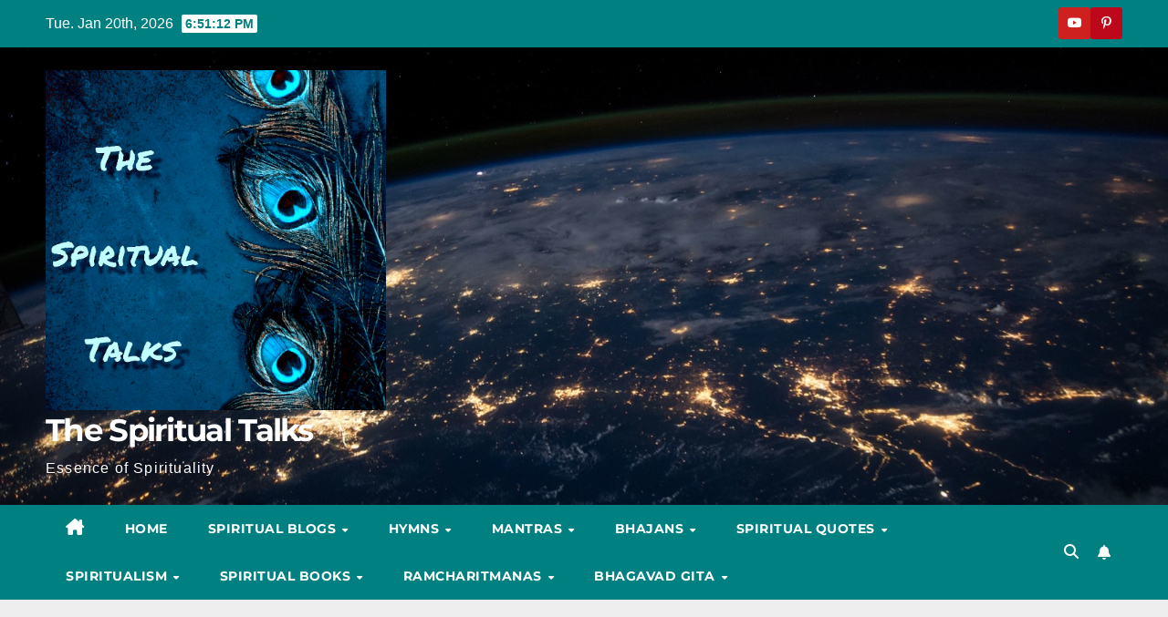

--- FILE ---
content_type: text/html; charset=UTF-8
request_url: https://the-spiritualtalks.com/ramcharitmanas-uttarkand-with-meaning/23/
body_size: 56263
content:
<!DOCTYPE html><html lang="en-US"><head><meta charset="UTF-8"><meta name="viewport" content="width=device-width, initial-scale=1"><link rel="profile" href="https://gmpg.org/xfn/11"><meta name='robots' content='index, follow, max-image-preview:large, max-snippet:-1, max-video-preview:-1' /><title>Ramcharitmanas Uttarkand with meaning - Page 23 of 23 - The Spiritual Talks</title><meta name="description" content="Ramcharitmanas Uttarkand with meaning-श्रीरामचरितमानस पापों का हरण करने वाला, कल्याणकारी,ज्ञान,भक्ति देने वाला,माया मोह और मल का नाश करने वालाा मंगलमय है।" /><link rel="canonical" href="https://the-spiritualtalks.com/ramcharitmanas-uttarkand-with-meaning/23/" /><link rel="prev" href="https://the-spiritualtalks.com/ramcharitmanas-uttarkand-with-meaning/22/" /><meta property="og:locale" content="en_US" /><meta property="og:type" content="article" /><meta property="og:title" content="Ramcharitmanas Uttarkand with meaning - Page 23 of 23 - The Spiritual Talks" /><meta property="og:description" content="Ramcharitmanas Uttarkand with meaning-श्रीरामचरितमानस पापों का हरण करने वाला, कल्याणकारी,ज्ञान,भक्ति देने वाला,माया मोह और मल का नाश करने वालाा मंगलमय है।" /><meta property="og:url" content="https://the-spiritualtalks.com/ramcharitmanas-uttarkand-with-meaning/" /><meta property="og:site_name" content="The Spiritual Talks" /><meta property="article:publisher" content="https://www.facebook.com/The-Spiritual-Talks-109585271188968/" /><meta property="article:author" content="https://www.facebook.com/The-Spiritual-Talks-109585271188968/" /><meta property="article:published_time" content="2021-05-25T08:58:05+00:00" /><meta property="article:modified_time" content="2022-10-08T09:56:17+00:00" /><meta property="og:image" content="https://the-spiritualtalks.com/wp-content/uploads/2021/05/Lord_Rama_Hanuman_Instagram.jpg" /><meta property="og:image:width" content="1200" /><meta property="og:image:height" content="900" /><meta property="og:image:type" content="image/jpeg" /><meta name="author" content="spiritual talks" /><meta name="twitter:card" content="summary_large_image" /><meta name="twitter:label1" content="Written by" /><meta name="twitter:data1" content="spiritual talks" /><meta name="twitter:label2" content="Est. reading time" /><meta name="twitter:data2" content="215 minutes" /> <script type="application/ld+json" class="yoast-schema-graph">{"@context":"https://schema.org","@graph":[{"@type":"Article","@id":"https://the-spiritualtalks.com/ramcharitmanas-uttarkand-with-meaning/23/#article","isPartOf":{"@id":"https://the-spiritualtalks.com/ramcharitmanas-uttarkand-with-meaning/"},"author":{"name":"spiritual talks","@id":"https://the-spiritualtalks.com/#/schema/person/d4c61df266a06f4e7221a5a6da96525a"},"headline":"Ramcharitmanas Uttarkand with meaning","datePublished":"2021-05-25T08:58:05+00:00","dateModified":"2022-10-08T09:56:17+00:00","mainEntityOfPage":{"@id":"https://the-spiritualtalks.com/ramcharitmanas-uttarkand-with-meaning/"},"wordCount":784,"commentCount":0,"publisher":{"@id":"https://the-spiritualtalks.com/#/schema/person/d4c61df266a06f4e7221a5a6da96525a"},"image":{"@id":"https://the-spiritualtalks.com/ramcharitmanas-uttarkand-with-meaning/23/#primaryimage"},"thumbnailUrl":"https://the-spiritualtalks.com/wp-content/uploads/2021/05/Lord_Rama_Hanuman_Instagram.jpg","keywords":["benefits of ramayan","benefits of ramcharitmanas","Benefits of reading ramayan","benefits of reading ramcharitmanas","goddess sita","hanuman","hanuman ji","Jai Ram Rama Ramanam Samanam","jai ram rama ramnam shamanam","jay raam rama ramanam shamanam","kaakbhushundi","lakshaman","lord hanuman","lord ram","namameeshmeeshan nirvan roopam vinhum vyapakam brahm ved swaroopam","namamishmishan nirvan rupam","narad ji dwara shri ram ki stuti","raam gita","raam rajya","ram","ram gita","ram rajya","ramayan","Ramayan Aarti","ramayan padhne ke labh","ramayan uttarkaand","ramcharitmanas","ramcharitmanas by tulsidas","ramcharitmanas uttarkaand","Ramcharitmanas Uttarkaand with meaning","Ramcharitmans Uttarkand","ramcharitmans uttarkanda","rudraashtak","shiv ji dwara shri ram ki stuti","shiv stuti","shri hanuman","sita ji","stuti by shivji for shri ram","stuti of shri ram by narad jji","tulsidas","uttar kand","uttar kand ramayan","uttar kanda","uttara kanda","uttarakanda","uttarkaand","uttarkaand chaupaiyan","uttarkand","uttarkand ramayan","uttarkanda","ved stuti","vedon dwara shri ram ki stuti","उत्तरकाण्ड","रामचरितमानस","रामचरितमानस उत्तरकाण्ड","रामचरितमानस उत्तरकाण्ड चौपाईयाँ हिन्दी अर्थ सहित","रामायण फलस्तुति","रामायण माहात्म्य"],"articleSection":["Ramcharitmanas","Spiritual Books"],"inLanguage":"en-US","potentialAction":[{"@type":"CommentAction","name":"Comment","target":["https://the-spiritualtalks.com/ramcharitmanas-uttarkand-with-meaning/23/#respond"]}]},{"@type":"WebPage","@id":"https://the-spiritualtalks.com/ramcharitmanas-uttarkand-with-meaning/","url":"https://the-spiritualtalks.com/ramcharitmanas-uttarkand-with-meaning/23/","name":"Ramcharitmanas Uttarkand with meaning - Page 23 of 23 - The Spiritual Talks","isPartOf":{"@id":"https://the-spiritualtalks.com/#website"},"primaryImageOfPage":{"@id":"https://the-spiritualtalks.com/ramcharitmanas-uttarkand-with-meaning/23/#primaryimage"},"image":{"@id":"https://the-spiritualtalks.com/ramcharitmanas-uttarkand-with-meaning/23/#primaryimage"},"thumbnailUrl":"https://the-spiritualtalks.com/wp-content/uploads/2021/05/Lord_Rama_Hanuman_Instagram.jpg","datePublished":"2021-05-25T08:58:05+00:00","dateModified":"2022-10-08T09:56:17+00:00","description":"Ramcharitmanas Uttarkand with meaning-श्रीरामचरितमानस पापों का हरण करने वाला, कल्याणकारी,ज्ञान,भक्ति देने वाला,माया मोह और मल का नाश करने वालाा मंगलमय है।","breadcrumb":{"@id":"https://the-spiritualtalks.com/ramcharitmanas-uttarkand-with-meaning/23/#breadcrumb"},"inLanguage":"en-US","potentialAction":[{"@type":"ReadAction","target":["https://the-spiritualtalks.com/ramcharitmanas-uttarkand-with-meaning/23/"]}]},{"@type":"ImageObject","inLanguage":"en-US","@id":"https://the-spiritualtalks.com/ramcharitmanas-uttarkand-with-meaning/23/#primaryimage","url":"https://the-spiritualtalks.com/wp-content/uploads/2021/05/Lord_Rama_Hanuman_Instagram.jpg","contentUrl":"https://the-spiritualtalks.com/wp-content/uploads/2021/05/Lord_Rama_Hanuman_Instagram.jpg","width":1200,"height":900,"caption":"Ayodhyakand ramcharitmanas"},{"@type":"BreadcrumbList","@id":"https://the-spiritualtalks.com/ramcharitmanas-uttarkand-with-meaning/23/#breadcrumb","itemListElement":[{"@type":"ListItem","position":1,"name":"Home","item":"https://the-spiritualtalks.com/"},{"@type":"ListItem","position":2,"name":"Ramcharitmanas Uttarkand with meaning"}]},{"@type":"WebSite","@id":"https://the-spiritualtalks.com/#website","url":"https://the-spiritualtalks.com/","name":"the-spiritualtalks","description":"Essence of Spirituality","publisher":{"@id":"https://the-spiritualtalks.com/#/schema/person/d4c61df266a06f4e7221a5a6da96525a"},"potentialAction":[{"@type":"SearchAction","target":{"@type":"EntryPoint","urlTemplate":"https://the-spiritualtalks.com/?s={search_term_string}"},"query-input":{"@type":"PropertyValueSpecification","valueRequired":true,"valueName":"search_term_string"}}],"inLanguage":"en-US"},{"@type":["Person","Organization"],"@id":"https://the-spiritualtalks.com/#/schema/person/d4c61df266a06f4e7221a5a6da96525a","name":"spiritual talks","image":{"@type":"ImageObject","inLanguage":"en-US","@id":"https://the-spiritualtalks.com/#/schema/person/image/","url":"https://the-spiritualtalks.com/wp-content/uploads/2023/08/1616654049727.png","contentUrl":"https://the-spiritualtalks.com/wp-content/uploads/2023/08/1616654049727.png","width":999,"height":999,"caption":"spiritual talks"},"logo":{"@id":"https://the-spiritualtalks.com/#/schema/person/image/"},"description":"Welcome to the spiritual platform to find your true self, to recognize your soul purpose, to discover your life path, to acquire your inner wisdom, to obtain your mental tranquility.","sameAs":["http://the-spiritualtalks.com","https://www.facebook.com/The-Spiritual-Talks-109585271188968/","https://instagram.com/the_spiritualtalks?utm_medium=copy_link","https://pin.it/3VwwPtx","https://youtube.com/c/TheSpiritualTalks"]}]}</script> <link rel='dns-prefetch' href='//static.addtoany.com' /><link rel='dns-prefetch' href='//translate.google.com' /><link rel='dns-prefetch' href='//www.googletagmanager.com' /><link rel='dns-prefetch' href='//fonts.googleapis.com' /><link rel='dns-prefetch' href='//pagead2.googlesyndication.com' /><link rel="alternate" type="application/rss+xml" title="The Spiritual Talks &raquo; Feed" href="https://the-spiritualtalks.com/feed/" /><link rel="alternate" type="application/rss+xml" title="The Spiritual Talks &raquo; Comments Feed" href="https://the-spiritualtalks.com/comments/feed/" /><link rel="alternate" type="application/rss+xml" title="The Spiritual Talks &raquo; Ramcharitmanas Uttarkand with meaning Comments Feed" href="https://the-spiritualtalks.com/ramcharitmanas-uttarkand-with-meaning/feed/" /><link rel="alternate" title="oEmbed (JSON)" type="application/json+oembed" href="https://the-spiritualtalks.com/wp-json/oembed/1.0/embed?url=https%3A%2F%2Fthe-spiritualtalks.com%2Framcharitmanas-uttarkand-with-meaning%2F" /><link rel="alternate" title="oEmbed (XML)" type="text/xml+oembed" href="https://the-spiritualtalks.com/wp-json/oembed/1.0/embed?url=https%3A%2F%2Fthe-spiritualtalks.com%2Framcharitmanas-uttarkand-with-meaning%2F&#038;format=xml" /><style id="litespeed-ccss">.fas{-moz-osx-font-smoothing:grayscale;-webkit-font-smoothing:antialiased;display:inline-block;font-style:normal;font-variant:normal;text-rendering:auto;line-height:1}.fa-2x{font-size:2em}.fa-user-times:before{content:"\f235"}.fas{font-family:Font Awesome\ 5 Free}.fas{font-weight:900}body{font-family:Arial,Helvetica,sans-serif;font-size:14px;line-height:1.428571429;background-color:#fff;color:#2f3230;padding:0;margin:0}section{display:block;padding:0;margin:0}.container{margin-left:auto;margin-right:auto;padding:0 10px}.additional-info{background-repeat:no-repeat;background-color:#293a4a;color:#fff}.additional-info-items{padding:20px;min-height:193px}.info-heading{font-weight:700;text-align:left;word-break:break-all;width:100%}.status-reason{font-size:200%;display:block;color:#ccc}.reason-text{margin:20px 0;font-size:16px}.info-heading{font-size:190%}.reason-text{font-size:140%}a#dynamicProviderLink,a#dynamicProviderLink:visited{color:#fff}@media (min-width:768px){.additional-info{position:relative;overflow:hidden;background-image:none}.additional-info-items{padding:20px}.container{width:90%}.status-reason{display:inline}}@media (min-width:992px){.container{width:70%}.status-reason{font-size:450%}.info-heading{font-size:200%}.reason-text{font-size:160%}}</style><link rel="preload" data-asynced="1" data-optimized="2" as="style" onload="this.onload=null;this.rel='stylesheet'" href="https://the-spiritualtalks.com/wp-content/litespeed/css/8bd1638df58ea26f9086297cd3515e16.css?ver=6af31" /><script>!function(a){"use strict";var b=function(b,c,d){function e(a){return h.body?a():void setTimeout(function(){e(a)})}function f(){i.addEventListener&&i.removeEventListener("load",f),i.media=d||"all"}var g,h=a.document,i=h.createElement("link");if(c)g=c;else{var j=(h.body||h.getElementsByTagName("head")[0]).childNodes;g=j[j.length-1]}var k=h.styleSheets;i.rel="stylesheet",i.href=b,i.media="only x",e(function(){g.parentNode.insertBefore(i,c?g:g.nextSibling)});var l=function(a){for(var b=i.href,c=k.length;c--;)if(k[c].href===b)return a();setTimeout(function(){l(a)})};return i.addEventListener&&i.addEventListener("load",f),i.onloadcssdefined=l,l(f),i};"undefined"!=typeof exports?exports.loadCSS=b:a.loadCSS=b}("undefined"!=typeof global?global:this);!function(a){if(a.loadCSS){var b=loadCSS.relpreload={};if(b.support=function(){try{return a.document.createElement("link").relList.supports("preload")}catch(b){return!1}},b.poly=function(){for(var b=a.document.getElementsByTagName("link"),c=0;c<b.length;c++){var d=b[c];"preload"===d.rel&&"style"===d.getAttribute("as")&&(a.loadCSS(d.href,d,d.getAttribute("media")),d.rel=null)}},!b.support()){b.poly();var c=a.setInterval(b.poly,300);a.addEventListener&&a.addEventListener("load",function(){b.poly(),a.clearInterval(c)}),a.attachEvent&&a.attachEvent("onload",function(){a.clearInterval(c)})}}}(this);</script> <script src="https://the-spiritualtalks.com/wp-includes/js/jquery/jquery.min.js?ver=3.7.1" id="jquery-core-js"></script> 
 <script src="https://www.googletagmanager.com/gtag/js?id=GT-KTPSS4Q" id="google_gtagjs-js" async></script> <script id="google_gtagjs-js-after">window.dataLayer = window.dataLayer || [];function gtag(){dataLayer.push(arguments);}
gtag("set","linker",{"domains":["the-spiritualtalks.com"]});
gtag("js", new Date());
gtag("set", "developer_id.dZTNiMT", true);
gtag("config", "GT-KTPSS4Q");
//# sourceURL=google_gtagjs-js-after</script> <link rel="https://api.w.org/" href="https://the-spiritualtalks.com/wp-json/" /><link rel="alternate" title="JSON" type="application/json" href="https://the-spiritualtalks.com/wp-json/wp/v2/posts/650" /><link rel="EditURI" type="application/rsd+xml" title="RSD" href="https://the-spiritualtalks.com/xmlrpc.php?rsd" /><meta name="generator" content="WordPress 6.9" /><link rel='shortlink' href='https://the-spiritualtalks.com/?p=650' /><meta name="generator" content="Site Kit by Google 1.170.0" /><script data-ad-client="ca-pub-8482138907678106" async src="https://pagead2.googlesyndication.com/pagead/js/adsbygoogle.js"></script>  <script>window.dataLayer = window.dataLayer || [];
			function gtag() { dataLayer.push(arguments); }

			// Default: deny all tracking
			gtag('consent', 'default', {
				'ad_storage': 'denied',
				'analytics_storage': 'denied',
				'ad_user_data': 'denied',
				'ad_personalization': 'denied'
			});

			// Load gtag script early; update permissions after consent
			(function() {
				const script = document.createElement('script');
				script.async = true;
				script.src = `https://www.googletagmanager.com/gtag/js?id=G-L9G2BE5YGQ`;
				document.head.appendChild(script);
			})();

			gtag('js', new Date());
			gtag('config', 'G-L9G2BE5YGQ');</script> <link rel="pingback" href="https://the-spiritualtalks.com/xmlrpc.php"><meta name="google-adsense-platform-account" content="ca-host-pub-2644536267352236"><meta name="google-adsense-platform-domain" content="sitekit.withgoogle.com">
 <script async src="https://pagead2.googlesyndication.com/pagead/js/adsbygoogle.js?client=ca-pub-8482138907678106&amp;host=ca-host-pub-2644536267352236" crossorigin="anonymous"></script> <link rel="icon" href="https://the-spiritualtalks.com/wp-content/uploads/2020/10/cropped-20201024_203516-4-32x32.jpg" sizes="32x32" /><link rel="icon" href="https://the-spiritualtalks.com/wp-content/uploads/2020/10/cropped-20201024_203516-4-192x192.jpg" sizes="192x192" /><link rel="apple-touch-icon" href="https://the-spiritualtalks.com/wp-content/uploads/2020/10/cropped-20201024_203516-4-180x180.jpg" /><meta name="msapplication-TileImage" content="https://the-spiritualtalks.com/wp-content/uploads/2020/10/cropped-20201024_203516-4-270x270.jpg" /></head><body class="wp-singular post-template-default single single-post postid-650 single-format-standard wp-custom-logo wp-embed-responsive paged-23 single-paged-23 wp-theme-newsup wp-child-theme-newspaperex unselectable ta-hide-date-author-in-list" ><div id="page" class="site">
<a class="skip-link screen-reader-text" href="#content">
Skip to content</a><div class="wrapper" id="custom-background-css"><header class="mg-headwidget"><div class="mg-head-detail hidden-xs"><div class="container-fluid"><div class="row"><div class="col-md-6 col-xs-12"><ul class="info-left"><li>Tue. Jan 20th, 2026             <span  id="time" class="time"></span></li></ul></div><div class="col-md-6 col-xs-12"><ul class="mg-social info-right"><li><a target="_blank"  href="https://youtube.com/c/TheSpiritualTalks">
<span class="icon-soci youtube"><i class="fa fa-youtube"></i></span></a></li><li><a target="_blank"  href="https://pin.it/6aYOG8c">
<span class="icon-soci pinterest"><i class="fa fa-pinterest-p"></i></span></a></li></ul></div></div></div></div><div class="clearfix"></div><div class="mg-nav-widget-area-back" style='background-image: url("https://the-spiritualtalks.com/wp-content/themes/newspaperex/images/head-back.jpg" );'><div class="overlay"><div class="inner"  style="background-color:;" ><div class="container-fluid"><div class="mg-nav-widget-area"><div class="row align-items-center"><div class="col-md-4"><div class="navbar-header"><a href="https://the-spiritualtalks.com/" class="navbar-brand" rel="home"><img data-lazyloaded="1" data-placeholder-resp="999x999" src="data:image/svg+xml,%3Csvg%20xmlns%3D%22http%3A%2F%2Fwww.w3.org%2F2000%2Fsvg%22%20width%3D%22999%22%20height%3D%22999%22%20viewBox%3D%220%200%20999%20999%22%3E%3Cfilter%20id%3D%22c%22%3E%3CfeGaussianBlur%20stdDeviation%3D%2255%22%20%2F%3E%3C%2Ffilter%3E%3Cpath%20fill%3D%22%23103f61%22%20d%3D%22M0%200h999v999H0z%22%2F%3E%3Cg%20filter%3D%27url(%23c)%27%20fill-opacity%3D%27.5%27%3E%3Cellipse%20fill%3D%22%231d0d00%22%20fill-opacity%3D%22.5%22%20rx%3D%221%22%20ry%3D%221%22%20transform%3D%22matrix(-265.06653%20-71.21811%20114.02552%20-424.3913%20997%20668.9)%22%2F%3E%3Cellipse%20fill%3D%22%2313558b%22%20fill-opacity%3D%22.5%22%20rx%3D%221%22%20ry%3D%221%22%20transform%3D%22matrix(-185.1154%20559.73727%20-294.5229%20-97.40413%20396%20462.6)%22%2F%3E%3Cellipse%20fill%3D%22%23171605%22%20fill-opacity%3D%22.5%22%20rx%3D%221%22%20ry%3D%221%22%20transform%3D%22matrix(-107.27335%20120.00267%20-280.91995%20-251.12128%20965.7%20810.5)%22%2F%3E%3Cellipse%20fill%3D%22%23000e45%22%20fill-opacity%3D%22.5%22%20rx%3D%221%22%20ry%3D%221%22%20transform%3D%22matrix(17.89466%20147.87352%20-339.01724%2041.0256%20127.3%202)%22%2F%3E%3C%2Fg%3E%3C%2Fsvg%3E" width="999" height="999" data-src="https://the-spiritualtalks.com/wp-content/uploads/2023/08/1616654049727.png" class="custom-logo" alt="The Spiritual Talks" decoding="async" fetchpriority="high" data-srcset="https://the-spiritualtalks.com/wp-content/uploads/2023/08/1616654049727.png 999w, https://the-spiritualtalks.com/wp-content/uploads/2023/08/1616654049727-300x300.png 300w, https://the-spiritualtalks.com/wp-content/uploads/2023/08/1616654049727-150x150.png 150w, https://the-spiritualtalks.com/wp-content/uploads/2023/08/1616654049727-768x768.png 768w" data-sizes="(max-width: 999px) 100vw, 999px" /><noscript><img width="999" height="999" src="https://the-spiritualtalks.com/wp-content/uploads/2023/08/1616654049727.png" class="custom-logo" alt="The Spiritual Talks" decoding="async" fetchpriority="high" srcset="https://the-spiritualtalks.com/wp-content/uploads/2023/08/1616654049727.png 999w, https://the-spiritualtalks.com/wp-content/uploads/2023/08/1616654049727-300x300.png 300w, https://the-spiritualtalks.com/wp-content/uploads/2023/08/1616654049727-150x150.png 150w, https://the-spiritualtalks.com/wp-content/uploads/2023/08/1616654049727-768x768.png 768w" sizes="(max-width: 999px) 100vw, 999px" /></noscript></a><div class="site-branding-text "><p class="site-title"> <a href="https://the-spiritualtalks.com/" rel="home">The Spiritual Talks</a></p><p class="site-description">Essence of Spirituality</p></div></div></div></div></div></div></div></div></div><div class="mg-menu-full"><nav class="navbar navbar-expand-lg navbar-wp"><div class="container-fluid flex-row"><div class="m-header pl-3 ml-auto my-2 my-lg-0 position-relative align-items-center">
<a class="mobilehomebtn" href="https://the-spiritualtalks.com"><span class="fa fa-home"></span></a><div class="dropdown ml-auto show mg-search-box pr-3">
<a class="dropdown-toggle msearch ml-auto" href="#" role="button" id="dropdownMenuLink" data-toggle="dropdown" aria-haspopup="true" aria-expanded="false">
<i class="fa fa-search"></i>
</a><div class="dropdown-menu searchinner" aria-labelledby="dropdownMenuLink"><form role="search" method="get" id="searchform" action="https://the-spiritualtalks.com/"><div class="input-group">
<input type="search" class="form-control" placeholder="Search" value="" name="s" />
<span class="input-group-btn btn-default">
<button type="submit" class="btn"> <i class="fas fa-search"></i> </button>
</span></div></form></div></div>
<a href="#"  target="_blank"   class="btn-bell btn-theme mx-2"><i class="fa fa-bell"></i></a>
<button class="navbar-toggler" type="button" data-toggle="collapse" data-target="#navbar-wp" aria-controls="navbarSupportedContent" aria-expanded="false" aria-label="Toggle navigation">
<i class="fa fa-bars"></i>
</button></div><div class="collapse navbar-collapse" id="navbar-wp"><div class="d-md-block"><ul id="menu-main" class="nav navbar-nav mr-auto"><li class="active home"><a class="homebtn" href="https://the-spiritualtalks.com"><span class='fa-solid fa-house-chimney'></span></a></li><li id="menu-item-23" class="menu-item menu-item-type-custom menu-item-object-custom menu-item-home menu-item-23"><a class="nav-link" title="Home" href="http://the-spiritualtalks.com/">Home</a></li><li id="menu-item-32" class="menu-item menu-item-type-taxonomy menu-item-object-category menu-item-has-children menu-item-32 dropdown"><a class="nav-link" title="Spiritual Blogs" href="https://the-spiritualtalks.com/category/spiritual-blogs/" data-toggle="dropdown" class="dropdown-toggle">Spiritual Blogs </a><ul role="menu" class=" dropdown-menu"><li id="menu-item-5728" class="menu-item menu-item-type-post_type menu-item-object-post menu-item-5728"><a class="dropdown-item" title="हरि नाम की महिमा" href="https://the-spiritualtalks.com/%e0%a4%b9%e0%a4%b0%e0%a4%bf-%e0%a4%a8%e0%a4%be%e0%a4%ae-%e0%a4%95%e0%a5%80-%e0%a4%ae%e0%a4%b9%e0%a4%bf%e0%a4%ae%e0%a4%be/">हरि नाम की महिमा</a></li><li id="menu-item-5621" class="menu-item menu-item-type-post_type menu-item-object-post menu-item-5621"><a class="dropdown-item" title="राम नाम जाप के लाभ" href="https://the-spiritualtalks.com/%e0%a4%b0%e0%a4%be%e0%a4%ae-%e0%a4%a8%e0%a4%be%e0%a4%ae-%e0%a4%9c%e0%a4%be%e0%a4%aa-%e0%a4%95%e0%a5%87-%e0%a4%b2%e0%a4%be%e0%a4%ad/">राम नाम जाप के लाभ</a></li><li id="menu-item-5731" class="menu-item menu-item-type-post_type menu-item-object-post menu-item-5731"><a class="dropdown-item" title="Ram Naam Ki Mahima" href="https://the-spiritualtalks.com/ram-naam-ki-mahima/">Ram Naam Ki Mahima</a></li><li id="menu-item-1342" class="menu-item menu-item-type-post_type menu-item-object-post menu-item-1342"><a class="dropdown-item" title="Naam Jap Ki Mahima" href="https://the-spiritualtalks.com/naam-jap-ki-mahima/">Naam Jap Ki Mahima</a></li><li id="menu-item-1348" class="menu-item menu-item-type-post_type menu-item-object-post menu-item-1348"><a class="dropdown-item" title="Krishna Uddhav samvad" href="https://the-spiritualtalks.com/krishna-uddhav-samvad-in-hindi/">Krishna Uddhav samvad</a></li></ul></li><li id="menu-item-29" class="menu-item menu-item-type-taxonomy menu-item-object-category menu-item-has-children menu-item-29 dropdown"><a class="nav-link" title="Hymns" href="https://the-spiritualtalks.com/category/hymns/" data-toggle="dropdown" class="dropdown-toggle">Hymns </a><ul role="menu" class=" dropdown-menu"><li id="menu-item-30" class="menu-item menu-item-type-taxonomy menu-item-object-category menu-item-has-children menu-item-30 dropdown"><a class="dropdown-item" title="Lord Krishna" href="https://the-spiritualtalks.com/category/krishna/">Lord Krishna</a><ul role="menu" class=" dropdown-menu"><li id="menu-item-6162" class="menu-item menu-item-type-post_type menu-item-object-post menu-item-6162"><a class="dropdown-item" title="गीत गोविन्द अर्थ सहित" href="https://the-spiritualtalks.com/%e0%a4%97%e0%a5%80%e0%a4%a4-%e0%a4%97%e0%a5%8b%e0%a4%b5%e0%a4%bf%e0%a4%a8%e0%a5%8d%e0%a4%a6-%e0%a4%85%e0%a4%b0%e0%a5%8d%e0%a4%a5-%e0%a4%b8%e0%a4%b9%e0%a4%bf%e0%a4%a4/">गीत गोविन्द अर्थ सहित</a></li><li id="menu-item-5677" class="menu-item menu-item-type-post_type menu-item-object-post menu-item-5677"><a class="dropdown-item" title="गीत गोविन्द" href="https://the-spiritualtalks.com/%e0%a4%97%e0%a5%80%e0%a4%a4-%e0%a4%97%e0%a5%8b%e0%a4%b5%e0%a4%bf%e0%a4%a8%e0%a5%8d%e0%a4%a6/">गीत गोविन्द</a></li><li id="menu-item-7004" class="menu-item menu-item-type-post_type menu-item-object-post menu-item-7004"><a class="dropdown-item" title="गीत गोविन्द हिंदी लिरिक्स" href="https://the-spiritualtalks.com/%e0%a4%97%e0%a5%80%e0%a4%a4-%e0%a4%97%e0%a5%8b%e0%a4%b5%e0%a4%bf%e0%a4%a8%e0%a5%8d%e0%a4%a6-%e0%a4%b9%e0%a4%bf%e0%a4%82%e0%a4%a6%e0%a5%80-%e0%a4%b2%e0%a4%bf%e0%a4%b0%e0%a4%bf%e0%a4%95%e0%a5%8d/">गीत गोविन्द हिंदी लिरिक्स</a></li><li id="menu-item-7026" class="menu-item menu-item-type-post_type menu-item-object-post menu-item-7026"><a class="dropdown-item" title="श्रीशालिग्राम स्तोत्र हिंदी अर्थ सहित" href="https://the-spiritualtalks.com/%e0%a4%b6%e0%a5%8d%e0%a4%b0%e0%a5%80%e0%a4%b6%e0%a4%be%e0%a4%b2%e0%a4%bf%e0%a4%97%e0%a5%8d%e0%a4%b0%e0%a4%be%e0%a4%ae-%e0%a4%b8%e0%a5%8d%e0%a4%a4%e0%a5%8b%e0%a4%a4%e0%a5%8d%e0%a4%b0-%e0%a4%b9%e0%a4%bf/">श्रीशालिग्राम स्तोत्र हिंदी अर्थ सहित</a></li><li id="menu-item-7025" class="menu-item menu-item-type-post_type menu-item-object-post menu-item-7025"><a class="dropdown-item" title="Shri Shaligram Stotra with English meaning" href="https://the-spiritualtalks.com/shri-shaligram-stotra-with-english-meaning/">Shri Shaligram Stotra with English meaning</a></li><li id="menu-item-7082" class="menu-item menu-item-type-post_type menu-item-object-post menu-item-7082"><a class="dropdown-item" title=" Shrimad Achyutaashtakam with meaning" href="https://the-spiritualtalks.com/shrimad-achyutaashtakam-with-meaning/"> Shrimad Achyutaashtakam with meaning</a></li><li id="menu-item-7079" class="menu-item menu-item-type-post_type menu-item-object-post menu-item-7079"><a class="dropdown-item" title="Shrimad Achyutaashtakam with English Meaning" href="https://the-spiritualtalks.com/shrimad-achyutaashtakam-with-english-meaning/">Shrimad Achyutaashtakam with English Meaning</a></li><li id="menu-item-7100" class="menu-item menu-item-type-post_type menu-item-object-post menu-item-7100"><a class="dropdown-item" title="Shrimad Achyutaashtakam with Hindi Meaning" href="https://the-spiritualtalks.com/shrimad-achyutaashtakam-with-hindi-meaning/">Shrimad Achyutaashtakam with Hindi Meaning</a></li><li id="menu-item-7030" class="menu-item menu-item-type-post_type menu-item-object-post menu-item-7030"><a class="dropdown-item" title="गर्ग संहिता में नागपत्नीकृतकृष्णस्तुति" href="https://the-spiritualtalks.com/%e0%a4%97%e0%a4%b0%e0%a5%8d%e0%a4%97-%e0%a4%b8%e0%a4%82%e0%a4%b9%e0%a4%bf%e0%a4%a4%e0%a4%be-%e0%a4%ae%e0%a5%87%e0%a4%82-%e0%a4%a8%e0%a4%be%e0%a4%97%e0%a4%aa%e0%a4%a4%e0%a5%8d%e0%a4%a8%e0%a5%80/">गर्ग संहिता में नागपत्नीकृतकृष्णस्तुति</a></li><li id="menu-item-7032" class="menu-item menu-item-type-post_type menu-item-object-post menu-item-7032"><a class="dropdown-item" title="ब्रह्मवैवर्त पुराण में नागपत्नीकृतकृष्णस्तुति" href="https://the-spiritualtalks.com/%e0%a4%ac%e0%a5%8d%e0%a4%b0%e0%a4%b9%e0%a5%8d%e0%a4%ae%e0%a4%b5%e0%a5%88%e0%a4%b5%e0%a4%b0%e0%a5%8d%e0%a4%a4-%e0%a4%aa%e0%a5%81%e0%a4%b0%e0%a4%be%e0%a4%a3-%e0%a4%ae%e0%a5%87%e0%a4%82-%e0%a4%a8/">ब्रह्मवैवर्त पुराण में नागपत्नीकृतकृष्णस्तुति</a></li><li id="menu-item-7034" class="menu-item menu-item-type-post_type menu-item-object-post menu-item-7034"><a class="dropdown-item" title="विष्णुपुराण में नागपत्नीकृतकृष्णस्तुति" href="https://the-spiritualtalks.com/%e0%a4%b5%e0%a4%bf%e0%a4%b7%e0%a5%8d%e0%a4%a3%e0%a5%81%e0%a4%aa%e0%a5%81%e0%a4%b0%e0%a4%be%e0%a4%a3-%e0%a4%ae%e0%a5%87%e0%a4%82-%e0%a4%a8%e0%a4%be%e0%a4%97%e0%a4%aa%e0%a4%a4%e0%a5%8d%e0%a4%a8%e0%a5%80/">विष्णुपुराण में नागपत्नीकृतकृष्णस्तुति</a></li><li id="menu-item-7038" class="menu-item menu-item-type-post_type menu-item-object-post menu-item-7038"><a class="dropdown-item" title="श्रीमदभागवत में वर्णित नागपत्नीकृतकृष्णस्तुति" href="https://the-spiritualtalks.com/%e0%a4%b6%e0%a5%8d%e0%a4%b0%e0%a5%80%e0%a4%ae%e0%a4%a6%e0%a4%ad%e0%a4%be%e0%a4%97%e0%a4%b5%e0%a4%a4-%e0%a4%ae%e0%a5%87%e0%a4%82-%e0%a4%b5%e0%a4%b0%e0%a5%8d%e0%a4%a3%e0%a4%bf%e0%a4%a4-%e0%a4%a8/">श्रीमदभागवत में वर्णित नागपत्नीकृतकृष्णस्तुति</a></li><li id="menu-item-7036" class="menu-item menu-item-type-post_type menu-item-object-post menu-item-7036"><a class="dropdown-item" title="विष्णुपुराण में वर्णित नागपत्नीकृतकृष्णस्तुति" href="https://the-spiritualtalks.com/%e0%a4%b5%e0%a4%bf%e0%a4%b7%e0%a5%8d%e0%a4%a3%e0%a5%81%e0%a4%aa%e0%a5%81%e0%a4%b0%e0%a4%be%e0%a4%a3-%e0%a4%ae%e0%a5%87%e0%a4%82-%e0%a4%b5%e0%a4%b0%e0%a5%8d%e0%a4%a3%e0%a4%bf%e0%a4%a4-%e0%a4%a8/">विष्णुपुराण में वर्णित नागपत्नीकृतकृष्णस्तुति</a></li><li id="menu-item-7022" class="menu-item menu-item-type-post_type menu-item-object-post menu-item-7022"><a class="dropdown-item" title="द्रौपदी कृत श्रीकृष्ण स्तुति हिंदी अर्थ सहित" href="https://the-spiritualtalks.com/%e0%a4%a6%e0%a5%8d%e0%a4%b0%e0%a5%8c%e0%a4%aa%e0%a4%a6%e0%a5%80-%e0%a4%95%e0%a5%83%e0%a4%a4-%e0%a4%b6%e0%a5%8d%e0%a4%b0%e0%a5%80%e0%a4%95%e0%a5%83%e0%a4%b7%e0%a5%8d%e0%a4%a3-%e0%a4%b8%e0%a5%8d-2/">द्रौपदी कृत श्रीकृष्ण स्तुति हिंदी अर्थ सहित</a></li><li id="menu-item-7027" class="menu-item menu-item-type-post_type menu-item-object-post menu-item-7027"><a class="dropdown-item" title="द्रौपदी कृत श्रीकृष्ण स्तुति" href="https://the-spiritualtalks.com/%e0%a4%a6%e0%a5%8d%e0%a4%b0%e0%a5%8c%e0%a4%aa%e0%a4%a6%e0%a5%80-%e0%a4%95%e0%a5%83%e0%a4%a4-%e0%a4%b6%e0%a5%8d%e0%a4%b0%e0%a5%80%e0%a4%95%e0%a5%83%e0%a4%b7%e0%a5%8d%e0%a4%a3-%e0%a4%b8%e0%a5%8d/">द्रौपदी कृत श्रीकृष्ण स्तुति</a></li><li id="menu-item-7009" class="menu-item menu-item-type-post_type menu-item-object-post menu-item-7009"><a class="dropdown-item" title="Shri Venu Gopal Ashtakam with English meaning" href="https://the-spiritualtalks.com/shri-venu-gopal-ashtakam-with-english-meaning/">Shri Venu Gopal Ashtakam with English meaning</a></li><li id="menu-item-7013" class="menu-item menu-item-type-post_type menu-item-object-post menu-item-7013"><a class="dropdown-item" title="श्री वेणुगोपालाष्टकम् हिंदी अर्थ सहित" href="https://the-spiritualtalks.com/%e0%a4%b6%e0%a5%8d%e0%a4%b0%e0%a5%80-%e0%a4%b5%e0%a5%87%e0%a4%a3%e0%a5%81%e0%a4%97%e0%a5%8b%e0%a4%aa%e0%a4%be%e0%a4%b2%e0%a4%be%e0%a4%b7%e0%a5%8d%e0%a4%9f%e0%a4%95%e0%a4%ae%e0%a5%8d-%e0%a4%b9%e0%a4%bf/">श्री वेणुगोपालाष्टकम् हिंदी अर्थ सहित</a></li><li id="menu-item-7012" class="menu-item menu-item-type-post_type menu-item-object-post menu-item-7012"><a class="dropdown-item" title="वेणु गोपाल अष्टकम् हिंदी लिरिक्स" href="https://the-spiritualtalks.com/%e0%a4%b5%e0%a5%87%e0%a4%a3%e0%a5%81-%e0%a4%97%e0%a5%8b%e0%a4%aa%e0%a4%be%e0%a4%b2-%e0%a4%85%e0%a4%b7%e0%a5%8d%e0%a4%9f%e0%a4%95%e0%a4%ae%e0%a5%8d-%e0%a4%b9%e0%a4%bf%e0%a4%82%e0%a4%a6%e0%a5%80/">वेणु गोपाल अष्टकम् हिंदी लिरिक्स</a></li><li id="menu-item-6994" class="menu-item menu-item-type-post_type menu-item-object-post menu-item-6994"><a class="dropdown-item" title="Bala Mukundashtakam with Hindi and English meaning" href="https://the-spiritualtalks.com/bala-mukundashtakam-with-hindi-and-english-meaning/">Bala Mukundashtakam with Hindi and English meaning</a></li><li id="menu-item-6992" class="menu-item menu-item-type-post_type menu-item-object-post menu-item-6992"><a class="dropdown-item" title="श्री बालमुकुन्दाष्टकं हिंदी अर्थ सहित" href="https://the-spiritualtalks.com/%e0%a4%b6%e0%a5%8d%e0%a4%b0%e0%a5%80-%e0%a4%ac%e0%a4%be%e0%a4%b2%e0%a4%ae%e0%a5%81%e0%a4%95%e0%a5%81%e0%a4%a8%e0%a5%8d%e0%a4%a6%e0%a4%be%e0%a4%b7%e0%a5%8d%e0%a4%9f%e0%a4%95%e0%a4%82-%e0%a4%b9%e0%a4%bf/">श्री बालमुकुन्दाष्टकं हिंदी अर्थ सहित</a></li><li id="menu-item-6989" class="menu-item menu-item-type-post_type menu-item-object-post menu-item-6989"><a class="dropdown-item" title="Bala Mukundashtakam with English meaning" href="https://the-spiritualtalks.com/bala-mukundashtakam-with-english-meaning/">Bala Mukundashtakam with English meaning</a></li><li id="menu-item-5709" class="menu-item menu-item-type-post_type menu-item-object-post menu-item-5709"><a class="dropdown-item" title="मुकुंदमाला स्तोत्र" href="https://the-spiritualtalks.com/%e0%a4%ae%e0%a5%81%e0%a4%95%e0%a5%81%e0%a4%82%e0%a4%a6%e0%a4%ae%e0%a4%be%e0%a4%b2%e0%a4%be-%e0%a4%b8%e0%a5%8d%e0%a4%a4%e0%a5%8b%e0%a4%a4%e0%a5%8d%e0%a4%b0/">मुकुंदमाला स्तोत्र</a></li><li id="menu-item-5785" class="menu-item menu-item-type-post_type menu-item-object-post menu-item-5785"><a class="dropdown-item" title="Shri Hari Stotram English Lyrics with meaning" href="https://the-spiritualtalks.com/shri-hari-stotram-english-lyrics-with-meaning/">Shri Hari Stotram English Lyrics with meaning</a></li><li id="menu-item-5786" class="menu-item menu-item-type-post_type menu-item-object-post menu-item-5786"><a class="dropdown-item" title="Shri Hari Stotram Hindi Lyrics with Meaning" href="https://the-spiritualtalks.com/shri-hari-stotram-hindi-lyrics-with-meaning/">Shri Hari Stotram Hindi Lyrics with Meaning</a></li><li id="menu-item-1622" class="menu-item menu-item-type-post_type menu-item-object-post menu-item-1622"><a class="dropdown-item" title="Gopal Sahasranamavali in Hindi" href="https://the-spiritualtalks.com/gopal-sahasranamavali-in-hindi/">Gopal Sahasranamavali in Hindi</a></li><li id="menu-item-5768" class="menu-item menu-item-type-post_type menu-item-object-post menu-item-5768"><a class="dropdown-item" title="Gajendra Moksha Stotra with Hindi meaning" href="https://the-spiritualtalks.com/gajendra-moksha-stotra-with-hindi-meaning/">Gajendra Moksha Stotra with Hindi meaning</a></li><li id="menu-item-5710" class="menu-item menu-item-type-post_type menu-item-object-post menu-item-5710"><a class="dropdown-item" title="कृष्ण उपनिषद् हिंदी अर्थ सहित " href="https://the-spiritualtalks.com/%e0%a4%95%e0%a5%83%e0%a4%b7%e0%a5%8d%e0%a4%a3-%e0%a4%89%e0%a4%aa%e0%a4%a8%e0%a4%bf%e0%a4%b7%e0%a4%a6%e0%a5%8d-%e0%a4%b9%e0%a4%bf%e0%a4%82%e0%a4%a6%e0%a5%80-%e0%a4%85%e0%a4%b0%e0%a5%8d%e0%a4%a5/">कृष्ण उपनिषद् हिंदी अर्थ सहित </a></li><li id="menu-item-5704" class="menu-item menu-item-type-post_type menu-item-object-post menu-item-5704"><a class="dropdown-item" title="108 names of lord krishna" href="https://the-spiritualtalks.com/108-names-of-lord-krishna/">108 names of lord krishna</a></li><li id="menu-item-5711" class="menu-item menu-item-type-post_type menu-item-object-post menu-item-5711"><a class="dropdown-item" title="कलि संतरण उपनिषद् हिंदी अर्थ सहित" href="https://the-spiritualtalks.com/%e0%a4%95%e0%a4%b2%e0%a4%bf-%e0%a4%b8%e0%a4%82%e0%a4%a4%e0%a4%b0%e0%a4%a3-%e0%a4%89%e0%a4%aa%e0%a4%a8%e0%a4%bf%e0%a4%b7%e0%a4%a6%e0%a5%8d-%e0%a4%b9%e0%a4%bf%e0%a4%82%e0%a4%a6%e0%a5%80-%e0%a4%85/">कलि संतरण उपनिषद् हिंदी अर्थ सहित</a></li><li id="menu-item-5726" class="menu-item menu-item-type-post_type menu-item-object-post menu-item-5726"><a class="dropdown-item" title="Shri Krishna Garbh stuti with hindi meaning ( Shrimadbhagavatam )" href="https://the-spiritualtalks.com/shri-krishna-garbh-stuti/">Shri Krishna Garbh stuti with hindi meaning ( Shrimadbhagavatam )</a></li><li id="menu-item-5640" class="menu-item menu-item-type-post_type menu-item-object-post menu-item-5640"><a class="dropdown-item" title="अक्रूर कृत श्रीकृष्ण स्तुति अर्थ सहित" href="https://the-spiritualtalks.com/%e0%a4%85%e0%a4%95%e0%a5%8d%e0%a4%b0%e0%a5%82%e0%a4%b0-%e0%a4%95%e0%a5%83%e0%a4%a4-%e0%a4%b6%e0%a5%8d%e0%a4%b0%e0%a5%80%e0%a4%95%e0%a5%83%e0%a4%b7%e0%a5%8d%e0%a4%a3-%e0%a4%b8%e0%a5%8d%e0%a4%a4/">अक्रूर कृत श्रीकृष्ण स्तुति अर्थ सहित</a></li><li id="menu-item-5727" class="menu-item menu-item-type-post_type menu-item-object-post menu-item-5727"><a class="dropdown-item" title="Brahmakrit Shri Krishna Stuti with English meaning (Shrimadbhagavatam)" href="https://the-spiritualtalks.com/brahmakrit-shri-krishna-stuti/">Brahmakrit Shri Krishna Stuti with English meaning (Shrimadbhagavatam)</a></li><li id="menu-item-5713" class="menu-item menu-item-type-post_type menu-item-object-post menu-item-5713"><a class="dropdown-item" title="Shri Chaurashtakam Meaning" href="https://the-spiritualtalks.com/shri-chaurashtakam-meaning/">Shri Chaurashtakam Meaning</a></li><li id="menu-item-5619" class="menu-item menu-item-type-post_type menu-item-object-post menu-item-5619"><a class="dropdown-item" title="भगवान कृष्ण के 24 महाशक्तिशाली नाम" href="https://the-spiritualtalks.com/%e0%a4%ad%e0%a4%97%e0%a4%b5%e0%a4%be%e0%a4%a8-%e0%a4%95%e0%a5%83%e0%a4%b7%e0%a5%8d%e0%a4%a3-%e0%a4%95%e0%a5%87-24-%e0%a4%ae%e0%a4%b9%e0%a4%be%e0%a4%b6%e0%a4%95%e0%a5%8d%e0%a4%a4%e0%a4%bf%e0%a4%b6/">भगवान कृष्ण के 24 महाशक्तिशाली नाम</a></li><li id="menu-item-3192" class="menu-item menu-item-type-post_type menu-item-object-post menu-item-3192"><a class="dropdown-item" title="Shri Krishna Shodashi Stotra" href="https://the-spiritualtalks.com/shri-krishna-shodashi-stotra/">Shri Krishna Shodashi Stotra</a></li><li id="menu-item-5740" class="menu-item menu-item-type-post_type menu-item-object-post menu-item-5740"><a class="dropdown-item" title="Gopal Upanishad with Hindi meaning" href="https://the-spiritualtalks.com/gopal-upanishad-with-hindi-meaning/">Gopal Upanishad with Hindi meaning</a></li><li id="menu-item-2763" class="menu-item menu-item-type-post_type menu-item-object-post menu-item-2763"><a class="dropdown-item" title="Gopal Kavach Sanskrit Lyrics" href="https://the-spiritualtalks.com/gopal-kavach-sanskrit-lyrics/">Gopal Kavach Sanskrit Lyrics</a></li><li id="menu-item-2756" class="menu-item menu-item-type-post_type menu-item-object-post menu-item-2756"><a class="dropdown-item" title="Gopal Akshay kavach" href="https://the-spiritualtalks.com/gopal-akshay-kavach/">Gopal Akshay kavach</a></li><li id="menu-item-5729" class="menu-item menu-item-type-post_type menu-item-object-post menu-item-5729"><a class="dropdown-item" title="Shree Krishna Brahmand Kavach" href="https://the-spiritualtalks.com/shree-krishna-brahmand-kavach/">Shree Krishna Brahmand Kavach</a></li><li id="menu-item-2801" class="menu-item menu-item-type-post_type menu-item-object-post menu-item-2801"><a class="dropdown-item" title="Trailokya Vijay Krishna Kavach with Hindi Meaning" href="https://the-spiritualtalks.com/trailokya-vijay-krishna-kavach-with-hindi-meaning/">Trailokya Vijay Krishna Kavach with Hindi Meaning</a></li><li id="menu-item-2711" class="menu-item menu-item-type-post_type menu-item-object-post menu-item-2711"><a class="dropdown-item" title="Shri Krishna Ashtottar Nama Stotram" href="https://the-spiritualtalks.com/shri-krishna-ashtottar-nama-stotram/">Shri Krishna Ashtottar Nama Stotram</a></li><li id="menu-item-2710" class="menu-item menu-item-type-post_type menu-item-object-post menu-item-2710"><a class="dropdown-item" title="Shri Krishna Ashtottar Shat Namavali" href="https://the-spiritualtalks.com/shri-krishna-ashtottar-shat-namavali/">Shri Krishna Ashtottar Shat Namavali</a></li><li id="menu-item-2517" class="menu-item menu-item-type-post_type menu-item-object-post menu-item-2517"><a class="dropdown-item" title="Shri Krishna 108 Namavali" href="https://the-spiritualtalks.com/shri-krishna-108-namavali/">Shri Krishna 108 Namavali</a></li><li id="menu-item-2250" class="menu-item menu-item-type-post_type menu-item-object-post menu-item-2250"><a class="dropdown-item" title="Govindashtakam with Hindi Meaning" href="https://the-spiritualtalks.com/govindashtakam-with-hindi-meaning/">Govindashtakam with Hindi Meaning</a></li><li id="menu-item-5730" class="menu-item menu-item-type-post_type menu-item-object-post menu-item-5730"><a class="dropdown-item" title="Shri krishna Kavacham" href="https://the-spiritualtalks.com/shri-krishna-kavacham/">Shri krishna Kavacham</a></li><li id="menu-item-2421" class="menu-item menu-item-type-post_type menu-item-object-post menu-item-2421"><a class="dropdown-item" title="Shri Krishna Raksha Kavach with English Meaning" href="https://the-spiritualtalks.com/shri-krishna-raksha-kavach-with-english-meaning/">Shri Krishna Raksha Kavach with English Meaning</a></li><li id="menu-item-2212" class="menu-item menu-item-type-post_type menu-item-object-post menu-item-2212"><a class="dropdown-item" title="Krishna Raksha kavach hindi Lyrics with meaning" href="https://the-spiritualtalks.com/shri-krishna-raksha-kavach-with-hindi-meaning/">Krishna Raksha kavach hindi Lyrics with meaning</a></li><li id="menu-item-5734" class="menu-item menu-item-type-post_type menu-item-object-post menu-item-5734"><a class="dropdown-item" title="Bheeshm Stuti in Hindi with meaning" href="https://the-spiritualtalks.com/bheeshm-stuti-in-hindi-with-meaning/">Bheeshm Stuti in Hindi with meaning</a></li><li id="menu-item-5736" class="menu-item menu-item-type-post_type menu-item-object-post menu-item-5736"><a class="dropdown-item" title="Bheeshm Stavraj-भीष्म द्वारा भगवान् श्रीकृष्ण की स्तुति" href="https://the-spiritualtalks.com/bheeshm-stavraj-%e0%a4%ad%e0%a5%80%e0%a4%b7%e0%a5%8d%e0%a4%ae-%e0%a4%a6%e0%a5%8d%e0%a4%b5%e0%a4%be%e0%a4%b0%e0%a4%be-%e0%a4%ad%e0%a4%97%e0%a4%b5%e0%a4%be%e0%a4%a8%e0%a5%8d-%e0%a4%b6%e0%a5%8d%e0%a4%b0/">Bheeshm Stavraj-भीष्म द्वारा भगवान् श्रीकृष्ण की स्तुति</a></li><li id="menu-item-5735" class="menu-item menu-item-type-post_type menu-item-object-post menu-item-5735"><a class="dropdown-item" title="Kunti Stuti-कुंती द्वारा भगवान श्री कृष्ण की स्तुति " href="https://the-spiritualtalks.com/kunti-stuti-%e0%a4%95%e0%a5%81%e0%a4%82%e0%a4%a4%e0%a5%80-%e0%a4%a6%e0%a5%8d%e0%a4%b5%e0%a4%be%e0%a4%b0%e0%a4%be-%e0%a4%ad%e0%a4%97%e0%a4%b5%e0%a4%be%e0%a4%a8-%e0%a4%b6%e0%a5%8d%e0%a4%b0%e0%a5%80/">Kunti Stuti-कुंती द्वारा भगवान श्री कृष्ण की स्तुति </a></li><li id="menu-item-2094" class="menu-item menu-item-type-post_type menu-item-object-post menu-item-2094"><a class="dropdown-item" title="Gopal Stuti with Hindi Meaning" href="https://the-spiritualtalks.com/gopal-stuti-with-hindi-meaning/">Gopal Stuti with Hindi Meaning</a></li><li id="menu-item-2093" class="menu-item menu-item-type-post_type menu-item-object-post menu-item-2093"><a class="dropdown-item" title="Shri Krishna Stuti in Hindi" href="https://the-spiritualtalks.com/shri-krishna-stuti-in-hindi/">Shri Krishna Stuti in Hindi</a></li><li id="menu-item-5738" class="menu-item menu-item-type-post_type menu-item-object-post menu-item-5738"><a class="dropdown-item" title="ब्रह्मा जी द्वारा भगवान श्रीकृष्ण की स्तुति ( श्रीमदभागवतम )" href="https://the-spiritualtalks.com/%e0%a4%ac%e0%a5%8d%e0%a4%b0%e0%a4%b9%e0%a5%8d%e0%a4%ae%e0%a4%be-%e0%a4%9c%e0%a5%80-%e0%a4%95%e0%a5%87-%e0%a4%a6%e0%a5%8d%e0%a4%b5%e0%a4%be%e0%a4%b0%e0%a4%be-%e0%a4%ad%e0%a4%97%e0%a4%b5%e0%a4%be/">ब्रह्मा जी द्वारा भगवान श्रीकृष्ण की स्तुति ( श्रीमदभागवतम )</a></li><li id="menu-item-7063" class="menu-item menu-item-type-post_type menu-item-object-post menu-item-7063"><a class="dropdown-item" title="Shri Krishna Chandra Ashtakam Lyrics" href="https://the-spiritualtalks.com/shri-krishna-chandra-ashtakam-lyrics/">Shri Krishna Chandra Ashtakam Lyrics</a></li><li id="menu-item-2044" class="menu-item menu-item-type-post_type menu-item-object-post menu-item-2044"><a class="dropdown-item" title="Krishnashraya Stotra English Lyrics with meaning" href="https://the-spiritualtalks.com/krishnashraya-stotra-english-lyrics-with-meaning/">Krishnashraya Stotra English Lyrics with meaning</a></li><li id="menu-item-2040" class="menu-item menu-item-type-post_type menu-item-object-post menu-item-2040"><a class="dropdown-item" title="Krishnashraya Stotram Hindi Lyrics with meaning" href="https://the-spiritualtalks.com/krishnashraya-stotram-hindi-lyrics-with-meaning/">Krishnashraya Stotram Hindi Lyrics with meaning</a></li><li id="menu-item-1474" class="menu-item menu-item-type-post_type menu-item-object-post menu-item-1474"><a class="dropdown-item" title="Krishnashtakam by Shankaracharya " href="https://the-spiritualtalks.com/krishnashtakam-by-shankaracharya/">Krishnashtakam by Shankaracharya </a></li><li id="menu-item-1485" class="menu-item menu-item-type-post_type menu-item-object-post menu-item-1485"><a class="dropdown-item" title="Bhramar Geet Lyrics with Hindi Meaning" href="https://the-spiritualtalks.com/bhramar-geet-lyrics-with-hindi-meaning/">Bhramar Geet Lyrics with Hindi Meaning</a></li><li id="menu-item-1473" class="menu-item menu-item-type-post_type menu-item-object-post menu-item-1473"><a class="dropdown-item" title="Venu Geet Lyrics with Hindi Meaning" href="https://the-spiritualtalks.com/venu-geet-lyrics-with-hindi-meaning/">Venu Geet Lyrics with Hindi Meaning</a></li><li id="menu-item-1246" class="menu-item menu-item-type-post_type menu-item-object-post menu-item-1246"><a class="dropdown-item" title="Govind Damodar Madhaveti Full Lyrics with meaning" href="https://the-spiritualtalks.com/govind-damodar-madhaveti-full-lyrics-with-meaning/">Govind Damodar Madhaveti Full Lyrics with meaning</a></li><li id="menu-item-798" class="menu-item menu-item-type-post_type menu-item-object-post menu-item-798"><a class="dropdown-item" title="Benefits of Achyutashtakam" href="https://the-spiritualtalks.com/benefits-of-achyutashtakam/">Benefits of Achyutashtakam</a></li><li id="menu-item-801" class="menu-item menu-item-type-post_type menu-item-object-post menu-item-801"><a class="dropdown-item" title="Achyutashtakam Hindi Lyrics with Meaning" href="https://the-spiritualtalks.com/achyutashtakam-hindi-lyrics-with-meaning/">Achyutashtakam Hindi Lyrics with Meaning</a></li><li id="menu-item-7065" class="menu-item menu-item-type-post_type menu-item-object-post menu-item-7065"><a class="dropdown-item" title="श्रीकृष्ण अष्टकम स्तोत्र हिंदी अर्थ सहित" href="https://the-spiritualtalks.com/%e0%a4%b6%e0%a5%8d%e0%a4%b0%e0%a5%80%e0%a4%95%e0%a5%83%e0%a4%b7%e0%a5%8d%e0%a4%a3-%e0%a4%85%e0%a4%b7%e0%a5%8d%e0%a4%9f%e0%a4%95%e0%a4%ae-%e0%a4%b8%e0%a5%8d%e0%a4%a4%e0%a5%8b%e0%a4%a4%e0%a5%8d%e0%a4%b0/">श्रीकृष्ण अष्टकम स्तोत्र हिंदी अर्थ सहित</a></li><li id="menu-item-802" class="menu-item menu-item-type-post_type menu-item-object-post menu-item-802"><a class="dropdown-item" title="Bhaja Govindam Stotra with English Meaning" href="https://the-spiritualtalks.com/bhaja-govindam-stotra-with-english-meaning/">Bhaja Govindam Stotra with English Meaning</a></li><li id="menu-item-815" class="menu-item menu-item-type-post_type menu-item-object-post menu-item-815"><a class="dropdown-item" title="भज गोविन्दं-Bhaj Govindam stotra-हिंदी अर्थ सहित  " href="https://the-spiritualtalks.com/%e0%a4%ad%e0%a4%9c-%e0%a4%97%e0%a5%8b%e0%a4%b5%e0%a4%bf%e0%a4%a8%e0%a5%8d%e0%a4%a6%e0%a4%82-%e0%a4%b8%e0%a5%8d%e0%a4%a4%e0%a5%8b%e0%a4%a4%e0%a5%8d%e0%a4%b0-bhaj-govindam-stotra-sanskrit-lyrics-with-hi/">भज गोविन्दं-Bhaj Govindam stotra-हिंदी अर्थ सहित  </a></li><li id="menu-item-803" class="menu-item menu-item-type-post_type menu-item-object-post menu-item-803"><a class="dropdown-item" title="Damodar Ashtakam with English meaning" href="https://the-spiritualtalks.com/damodar-ashtakam-english-lyrics-with-meaning/">Damodar Ashtakam with English meaning</a></li><li id="menu-item-814" class="menu-item menu-item-type-post_type menu-item-object-post menu-item-814"><a class="dropdown-item" title="दामोदर अष्टकम-Damodar Ashtakam-Hindi Lyrics" href="https://the-spiritualtalks.com/%e0%a4%a6%e0%a4%be%e0%a4%ae%e0%a5%8b%e0%a4%a6%e0%a4%b0-%e0%a4%85%e0%a4%b7%e0%a5%8d%e0%a4%9f%e0%a4%95%e0%a4%ae-damodar-ashtakam-sanskrit-lyrics-with-hindi-meaning/">दामोदर अष्टकम-Damodar Ashtakam-Hindi Lyrics</a></li><li id="menu-item-800" class="menu-item menu-item-type-post_type menu-item-object-post menu-item-800"><a class="dropdown-item" title="Achyutashtakam English Lyrics with meaning" href="https://the-spiritualtalks.com/achyutashtakam-english-lyrics-with-meaning/">Achyutashtakam English Lyrics with meaning</a></li><li id="menu-item-799" class="menu-item menu-item-type-post_type menu-item-object-post menu-item-799"><a class="dropdown-item" title="Achyutashtakam – Lord Krishna Bhajan and Mantras" href="https://the-spiritualtalks.com/achyuta-ashtakam-lyrics-with-meaning/">Achyutashtakam – Lord Krishna Bhajan and Mantras</a></li><li id="menu-item-804" class="menu-item menu-item-type-post_type menu-item-object-post menu-item-804"><a class="dropdown-item" title="Gopi Geet (English)-Song of separation sung by Gopis" href="https://the-spiritualtalks.com/gopi-geet-english-lyrics-with-meaning/">Gopi Geet (English)-Song of separation sung by Gopis</a></li><li id="menu-item-805" class="menu-item menu-item-type-post_type menu-item-object-post menu-item-805"><a class="dropdown-item" title="Gopi Geet Hindi Lyrics-गोपियों द्वारा गाया गया विरह गीत " href="https://the-spiritualtalks.com/gopi-geet-hindi-lyrics-%e0%a4%97%e0%a5%8b%e0%a4%aa%e0%a5%80-%e0%a4%97%e0%a5%80%e0%a4%a4-%e0%a4%97%e0%a5%8b%e0%a4%aa%e0%a4%bf%e0%a4%af%e0%a5%8b%e0%a4%82-%e0%a4%a6%e0%a5%8d%e0%a4%b5%e0%a4%be%e0%a4%b0/">Gopi Geet Hindi Lyrics-गोपियों द्वारा गाया गया विरह गीत </a></li><li id="menu-item-859" class="menu-item menu-item-type-post_type menu-item-object-post menu-item-859"><a class="dropdown-item" title="Yugalashtakam English Lyrics with Meaning" href="https://the-spiritualtalks.com/yugalashtakam-english-lyrics-with-meaning/">Yugalashtakam English Lyrics with Meaning</a></li><li id="menu-item-857" class="menu-item menu-item-type-post_type menu-item-object-post menu-item-857"><a class="dropdown-item" title="Shri Yugalashtakam English Lyrics" href="https://the-spiritualtalks.com/shri-yugalashtakam-english-lyrics/">Shri Yugalashtakam English Lyrics</a></li><li id="menu-item-860" class="menu-item menu-item-type-post_type menu-item-object-post menu-item-860"><a class="dropdown-item" title="Yugalashtakam Hindi Lyrics with meaning-युगलाष्टकम" href="https://the-spiritualtalks.com/yugalashtakam-hindi-lyrics-with-meaning-%e0%a4%af%e0%a5%81%e0%a4%97%e0%a4%b2%e0%a4%be%e0%a4%b7%e0%a5%8d%e0%a4%9f%e0%a4%95%e0%a4%ae/">Yugalashtakam Hindi Lyrics with meaning-युगलाष्टकम</a></li><li id="menu-item-5737" class="menu-item menu-item-type-post_type menu-item-object-post menu-item-5737"><a class="dropdown-item" title="Govindashtakam with English Meaning" href="https://the-spiritualtalks.com/govindashtakam-with-english-meaning/">Govindashtakam with English Meaning</a></li><li id="menu-item-806" class="menu-item menu-item-type-post_type menu-item-object-post menu-item-806"><a class="dropdown-item" title="Govindashtakam-Lord Krishna Stuti(Hindi)-गोविन्दाष्टकं" href="https://the-spiritualtalks.com/govindashtakam-lord-krishna-stuti-hindi-lyrics-and-meaning/">Govindashtakam-Lord Krishna Stuti(Hindi)-गोविन्दाष्टकं</a></li><li id="menu-item-807" class="menu-item menu-item-type-post_type menu-item-object-post menu-item-807"><a class="dropdown-item" title="Govindashtakam-Prayer to Lord Krishna(English)" href="https://the-spiritualtalks.com/govindashtakam-prayer-to-lord-krishna-english-lyrics-with-meaning/">Govindashtakam-Prayer to Lord Krishna(English)</a></li><li id="menu-item-7061" class="menu-item menu-item-type-post_type menu-item-object-post menu-item-7061"><a class="dropdown-item" title="कृष्णदासकविराज द्वारा रचित कृष्णचंद्राष्टकम" href="https://the-spiritualtalks.com/%e0%a4%95%e0%a5%83%e0%a4%b7%e0%a5%8d%e0%a4%a3%e0%a4%a6%e0%a4%be%e0%a4%b8%e0%a4%95%e0%a4%b5%e0%a4%bf%e0%a4%b0%e0%a4%be%e0%a4%9c-%e0%a4%a6%e0%a5%8d%e0%a4%b5%e0%a4%be%e0%a4%b0%e0%a4%be-%e0%a4%b0%e0%a4%9a/">कृष्णदासकविराज द्वारा रचित कृष्णचंद्राष्टकम</a></li><li id="menu-item-7059" class="menu-item menu-item-type-post_type menu-item-object-post menu-item-7059"><a class="dropdown-item" title="Shri Krishnachandrashtakam by ShriKevalram" href="https://the-spiritualtalks.com/shri-krishnachandrashtakam-by-shrikevalram/">Shri Krishnachandrashtakam by ShriKevalram</a></li><li id="menu-item-808" class="menu-item menu-item-type-post_type menu-item-object-post menu-item-808"><a class="dropdown-item" title="Krishna Kripa Kataksh Stotra English Lyrics" href="https://the-spiritualtalks.com/krishna-kripa-kataksh-stotra-english-lyrics-with-meaning/">Krishna Kripa Kataksh Stotra English Lyrics</a></li><li id="menu-item-812" class="menu-item menu-item-type-post_type menu-item-object-post menu-item-812"><a class="dropdown-item" title="कृष्णाष्टकम्-कृष्ण कृपा कटाक्ष स्तोत्र अर्थ सहित" href="https://the-spiritualtalks.com/%e0%a4%b6%e0%a5%8d%e0%a4%b0%e0%a5%80-%e0%a4%95%e0%a5%83%e0%a4%b7%e0%a5%8d%e0%a4%a3%e0%a4%be%e0%a4%b7%e0%a5%8d%e0%a4%9f%e0%a4%95%e0%a4%ae-%e0%a4%95%e0%a5%83%e0%a4%b7%e0%a5%8d%e0%a4%a3-%e0%a4%95/">कृष्णाष्टकम्-कृष्ण कृपा कटाक्ष स्तोत्र अर्थ सहित</a></li><li id="menu-item-811" class="menu-item menu-item-type-post_type menu-item-object-post menu-item-811"><a class="dropdown-item" title="Shri Krishna Chalisa Hindi with meaning" href="https://the-spiritualtalks.com/shri-krishna-chalisa-%e0%a4%b6%e0%a5%8d%e0%a4%b0%e0%a5%80-%e0%a4%95%e0%a5%83%e0%a4%b7%e0%a5%8d%e0%a4%a3-%e0%a4%9a%e0%a4%be%e0%a4%b2%e0%a5%80%e0%a4%b8%e0%a4%be-hindi-with-meaning/">Shri Krishna Chalisa Hindi with meaning</a></li><li id="menu-item-818" class="menu-item menu-item-type-post_type menu-item-object-post menu-item-818"><a class="dropdown-item" title="Madhurashtakam-Adharam Madhuram" href="https://the-spiritualtalks.com/madhurashtakam-adharam-madhuram/">Madhurashtakam-Adharam Madhuram</a></li><li id="menu-item-819" class="menu-item menu-item-type-post_type menu-item-object-post menu-item-819"><a class="dropdown-item" title="Madhurashtakam-Sweetest prayer of Lord Krishna" href="https://the-spiritualtalks.com/madhurashtakam-sweetest-prayer-of-lord-krishna/">Madhurashtakam-Sweetest prayer of Lord Krishna</a></li><li id="menu-item-816" class="menu-item menu-item-type-post_type menu-item-object-post menu-item-816"><a class="dropdown-item" title="Adharam Madhuram Vadanam Madhuram" href="https://the-spiritualtalks.com/adharam-madhuram-vadanam-madhuram/">Adharam Madhuram Vadanam Madhuram</a></li><li id="menu-item-809" class="menu-item menu-item-type-post_type menu-item-object-post menu-item-809"><a class="dropdown-item" title="Krishnashtakam-Vasudev Sutam Devam English" href="https://the-spiritualtalks.com/krishnashtakam-vasudev-sutam-devam-english-lyrics-with-meaning/">Krishnashtakam-Vasudev Sutam Devam English</a></li><li id="menu-item-810" class="menu-item menu-item-type-post_type menu-item-object-post menu-item-810"><a class="dropdown-item" title="Krishnashtakam-कृष्णाष्टकम अर्थ सहित" href="https://the-spiritualtalks.com/krishnashtakam-%e0%a4%95%e0%a5%83%e0%a4%b7%e0%a5%8d%e0%a4%a3%e0%a4%be%e0%a4%b7%e0%a5%8d%e0%a4%9f%e0%a4%95%e0%a4%ae-hindi-lyrics-with-meaning/">Krishnashtakam-कृष्णाष्टकम अर्थ सहित</a></li><li id="menu-item-858" class="menu-item menu-item-type-post_type menu-item-object-post menu-item-858"><a class="dropdown-item" title="Shri Yugalashtakam Hindi Lyrics with meaning" href="https://the-spiritualtalks.com/shri-yugalashtakam-hindi-lyrics-with-meaning/">Shri Yugalashtakam Hindi Lyrics with meaning</a></li><li id="menu-item-820" class="menu-item menu-item-type-post_type menu-item-object-post menu-item-820"><a class="dropdown-item" title="Madhurashtakam/मधुराष्टकं-Hindi Lyrics &#038; Meaning" href="https://the-spiritualtalks.com/madhurashtakam-%e0%a4%ae%e0%a4%a7%e0%a5%81%e0%a4%b0%e0%a4%be%e0%a4%b7%e0%a5%8d%e0%a4%9f%e0%a4%95%e0%a4%82-hindi-lyrics-meaning/">Madhurashtakam/मधुराष्टकं-Hindi Lyrics &#038; Meaning</a></li><li id="menu-item-813" class="menu-item menu-item-type-post_type menu-item-object-post menu-item-813"><a class="dropdown-item" title="गोविन्द दामोदर स्तोत्र हिंदी अर्थ सहित" href="https://the-spiritualtalks.com/%e0%a4%97%e0%a5%8b%e0%a4%b5%e0%a4%bf%e0%a4%a8%e0%a5%8d%e0%a4%a6-%e0%a4%a6%e0%a4%be%e0%a4%ae%e0%a5%8b%e0%a4%a6%e0%a4%b0-%e0%a4%b8%e0%a5%8d%e0%a4%a4%e0%a5%8b%e0%a4%a4%e0%a5%8d%e0%a4%b0-%e0%a4%b9/">गोविन्द दामोदर स्तोत्र हिंदी अर्थ सहित</a></li><li id="menu-item-826" class="menu-item menu-item-type-post_type menu-item-object-post menu-item-826"><a class="dropdown-item" title="Govind Damodar Madhaveti Stotra English Lyrics" href="https://the-spiritualtalks.com/govind-damodar-madhaveti-stotra-english-lyrics-meaning/">Govind Damodar Madhaveti Stotra English Lyrics</a></li></ul></li><li id="menu-item-726" class="menu-item menu-item-type-taxonomy menu-item-object-category menu-item-has-children menu-item-726 dropdown"><a class="dropdown-item" title="Lord Rama" href="https://the-spiritualtalks.com/category/lord-rama/">Lord Rama</a><ul role="menu" class=" dropdown-menu"><li id="menu-item-734" class="menu-item menu-item-type-post_type menu-item-object-post menu-item-734"><a class="dropdown-item" title="Ram Raksha Stotra-श्रीरामरक्षास्तोत्र हिंदी अर्थ सहित" href="https://the-spiritualtalks.com/ram-raksha-stotra-%e0%a4%b6%e0%a5%8d%e0%a4%b0%e0%a5%80%e0%a4%b0%e0%a4%be%e0%a4%ae%e0%a4%b0%e0%a4%95%e0%a5%8d%e0%a4%b7%e0%a4%be%e0%a4%b8%e0%a5%8d%e0%a4%a4%e0%a5%8b%e0%a4%a4%e0%a5%8d%e0%a4%b0-hindi-lyri/">Ram Raksha Stotra-श्रीरामरक्षास्तोत्र हिंदी अर्थ सहित</a></li><li id="menu-item-733" class="menu-item menu-item-type-post_type menu-item-object-post menu-item-733"><a class="dropdown-item" title="Ram Raksha Stotra English Lyrics with meaning" href="https://the-spiritualtalks.com/ram-raksha-stotra-english-lyrics-with-meaning/">Ram Raksha Stotra English Lyrics with meaning</a></li><li id="menu-item-6980" class="menu-item menu-item-type-post_type menu-item-object-post menu-item-6980"><a class="dropdown-item" title="श्री राम चंद्र कृपालु भज मन हिंदी अर्थ सहित" href="https://the-spiritualtalks.com/%e0%a4%b6%e0%a5%8d%e0%a4%b0%e0%a5%80-%e0%a4%b0%e0%a4%be%e0%a4%ae-%e0%a4%9a%e0%a4%82%e0%a4%a6%e0%a5%8d%e0%a4%b0-%e0%a4%95%e0%a5%83%e0%a4%aa%e0%a4%be%e0%a4%b2%e0%a5%81-%e0%a4%ad%e0%a4%9c-%e0%a4%ae/">श्री राम चंद्र कृपालु भज मन हिंदी अर्थ सहित</a></li><li id="menu-item-7069" class="menu-item menu-item-type-post_type menu-item-object-post menu-item-7069"><a class="dropdown-item" title="श्रीरामभुजङ्गप्रयातस्तोत्रम्-विशुद्धं परं सच्चिदानन्दरूपं" href="https://the-spiritualtalks.com/%e0%a4%b6%e0%a5%8d%e0%a4%b0%e0%a5%80%e0%a4%b0%e0%a4%be%e0%a4%ae%e0%a4%ad%e0%a5%81%e0%a4%9c%e0%a4%99%e0%a5%8d%e0%a4%97%e0%a4%aa%e0%a5%8d%e0%a4%b0%e0%a4%af%e0%a4%be%e0%a4%a4%e0%a4%b8%e0%a5%8d%e0%a4%a4/">श्रीरामभुजङ्गप्रयातस्तोत्रम्-विशुद्धं परं सच्चिदानन्दरूपं</a></li><li id="menu-item-1315" class="menu-item menu-item-type-post_type menu-item-object-post menu-item-1315"><a class="dropdown-item" title="Shri Ram Hridyam Stotra in Hindi" href="https://the-spiritualtalks.com/shri-ram-hridyam-stotra-in-hindi/">Shri Ram Hridyam Stotra in Hindi</a></li><li id="menu-item-7067" class="menu-item menu-item-type-post_type menu-item-object-post menu-item-7067"><a class="dropdown-item" title="Rama Bhujangaprayata stotram with meaning" href="https://the-spiritualtalks.com/rama-bhujangaprayata-stotram-with-meaning/">Rama Bhujangaprayata stotram with meaning</a></li><li id="menu-item-1591" class="menu-item menu-item-type-post_type menu-item-object-post menu-item-1591"><a class="dropdown-item" title="Ram Sahasranama" href="https://the-spiritualtalks.com/ram-sahasranama/">Ram Sahasranama</a></li><li id="menu-item-7075" class="menu-item menu-item-type-post_type menu-item-object-post menu-item-7075"><a class="dropdown-item" title="ShriRamachandra Ashtakam with meaning" href="https://the-spiritualtalks.com/shriramachandra-ashtakam-with-meaning/">ShriRamachandra Ashtakam with meaning</a></li><li id="menu-item-7077" class="menu-item menu-item-type-post_type menu-item-object-post menu-item-7077"><a class="dropdown-item" title="आनंद रामायण रामाष्टकं अर्थ सहित" href="https://the-spiritualtalks.com/%e0%a4%86%e0%a4%a8%e0%a4%82%e0%a4%a6-%e0%a4%b0%e0%a4%be%e0%a4%ae%e0%a4%be%e0%a4%af%e0%a4%a3-%e0%a4%b0%e0%a4%be%e0%a4%ae%e0%a4%be%e0%a4%b7%e0%a5%8d%e0%a4%9f%e0%a4%95%e0%a4%82-%e0%a4%85%e0%a4%b0/">आनंद रामायण रामाष्टकं अर्थ सहित</a></li><li id="menu-item-6165" class="menu-item menu-item-type-post_type menu-item-object-post menu-item-6165"><a class="dropdown-item" title="वाल्मीकि द्वारा रचित रामाष्टकं" href="https://the-spiritualtalks.com/%e0%a4%b5%e0%a4%be%e0%a4%b2%e0%a5%8d%e0%a4%ae%e0%a5%80%e0%a4%95%e0%a4%bf-%e0%a4%a6%e0%a5%8d%e0%a4%b5%e0%a4%be%e0%a4%b0%e0%a4%be-%e0%a4%b0%e0%a4%9a%e0%a4%bf%e0%a4%a4-%e0%a4%b0%e0%a4%be%e0%a4%ae/">वाल्मीकि द्वारा रचित रामाष्टकं</a></li><li id="menu-item-1590" class="menu-item menu-item-type-post_type menu-item-object-post menu-item-1590"><a class="dropdown-item" title="Shri Ram Sahasravali" href="https://the-spiritualtalks.com/shri-ram-sahasravali/">Shri Ram Sahasravali</a></li><li id="menu-item-7073" class="menu-item menu-item-type-post_type menu-item-object-post menu-item-7073"><a class="dropdown-item" title="Benefits of Shri Ramashtakam" href="https://the-spiritualtalks.com/benefits-of-shri-ramashtakam/">Benefits of Shri Ramashtakam</a></li><li id="menu-item-7068" class="menu-item menu-item-type-post_type menu-item-object-post menu-item-7068"><a class="dropdown-item" title="Shri Rama Bhujanga Prayata Stotram" href="https://the-spiritualtalks.com/shri-rama-bhujanga-prayata-stotram/">Shri Rama Bhujanga Prayata Stotram</a></li><li id="menu-item-5742" class="menu-item menu-item-type-post_type menu-item-object-post menu-item-5742"><a class="dropdown-item" title="Ek Shloki Ramayan" href="https://the-spiritualtalks.com/ek-shloki-ramayan/">Ek Shloki Ramayan</a></li><li id="menu-item-5701" class="menu-item menu-item-type-post_type menu-item-object-post menu-item-5701"><a class="dropdown-item" title="108 names of Lord Ram" href="https://the-spiritualtalks.com/108-names-of-lord-ram/">108 names of Lord Ram</a></li><li id="menu-item-1889" class="menu-item menu-item-type-post_type menu-item-object-post menu-item-1889"><a class="dropdown-item" title="108 names of Lord Rama" href="https://the-spiritualtalks.com/108-names-of-lord-rama/">108 names of Lord Rama</a></li><li id="menu-item-5699" class="menu-item menu-item-type-post_type menu-item-object-post menu-item-5699"><a class="dropdown-item" title="Ram Ashtottar Shatnamavali" href="https://the-spiritualtalks.com/ram-ashtottar-shatnamavali/">Ram Ashtottar Shatnamavali</a></li><li id="menu-item-5700" class="menu-item menu-item-type-post_type menu-item-object-post menu-item-5700"><a class="dropdown-item" title="Shri Ram Ashtottar Shat Namavali" href="https://the-spiritualtalks.com/shri-ram-ashtottar-shat-namavali/">Shri Ram Ashtottar Shat Namavali</a></li><li id="menu-item-5644" class="menu-item menu-item-type-post_type menu-item-object-post menu-item-5644"><a class="dropdown-item" title="Shri Ram Ashtakam with meaning" href="https://the-spiritualtalks.com/shri-ram-ashtakam-with-meaning/">Shri Ram Ashtakam with meaning</a></li><li id="menu-item-1923" class="menu-item menu-item-type-post_type menu-item-object-post menu-item-1923"><a class="dropdown-item" title="Ramayan Manka 108" href="https://the-spiritualtalks.com/ramayan-manka-108/">Ramayan Manka 108</a></li><li id="menu-item-1888" class="menu-item menu-item-type-post_type menu-item-object-post menu-item-1888"><a class="dropdown-item" title="Ram Chalisa in Hindi " href="https://the-spiritualtalks.com/ram-chalisa-in-hindi/">Ram Chalisa in Hindi </a></li><li id="menu-item-741" class="menu-item menu-item-type-post_type menu-item-object-post menu-item-741"><a class="dropdown-item" title="Shriramchandra Kripalu English Lyrics with meaning" href="https://the-spiritualtalks.com/shriramchandra-kripalu-english-lyrics/">Shriramchandra Kripalu English Lyrics with meaning</a></li><li id="menu-item-742" class="menu-item menu-item-type-post_type menu-item-object-post menu-item-742"><a class="dropdown-item" title="Shri Ramchandra Kripalu Bhajman Hindi Lyrics" href="https://the-spiritualtalks.com/shri-ramchandra-kripalu-bhajman-%e0%a4%b6%e0%a5%8d%e0%a4%b0%e0%a5%80%e0%a4%b0%e0%a4%be%e0%a4%ae%e0%a4%9a%e0%a4%82%e0%a4%a6%e0%a5%8d%e0%a4%b0-%e0%a4%95%e0%a5%83%e0%a4%aa%e0%a4%be%e0%a4%b2%e0%a5%81/">Shri Ramchandra Kripalu Bhajman Hindi Lyrics</a></li><li id="menu-item-739" class="menu-item menu-item-type-post_type menu-item-object-post menu-item-739"><a class="dropdown-item" title="Bhaye pragat kripala English Lyrics with meaning " href="https://the-spiritualtalks.com/bhaye-pragat-kripala-english-lyrics-with-meaning/">Bhaye pragat kripala English Lyrics with meaning </a></li><li id="menu-item-789" class="menu-item menu-item-type-post_type menu-item-object-post menu-item-789"><a class="dropdown-item" title="Shuddha Brahma Paraatpara Ram:Naam Ramayan" href="https://the-spiritualtalks.com/naam-ramayan-shuddha-brahma-paraatpar-ram-english-lyrics-with-meaning/">Shuddha Brahma Paraatpara Ram:Naam Ramayan</a></li><li id="menu-item-5766" class="menu-item menu-item-type-post_type menu-item-object-post menu-item-5766"><a class="dropdown-item" title="Vedon dwara Shri Ram ki stuti" href="https://the-spiritualtalks.com/vedon-dwara-shri-ram-ki-stuti/">Vedon dwara Shri Ram ki stuti</a></li><li id="menu-item-5660" class="menu-item menu-item-type-post_type menu-item-object-post menu-item-5660"><a class="dropdown-item" title="जटायु कृत श्री राम स्तोत्र हिंदी अर्थ सहित" href="https://the-spiritualtalks.com/%e0%a4%9c%e0%a4%9f%e0%a4%be%e0%a4%af%e0%a5%81-%e0%a4%95%e0%a5%83%e0%a4%a4-%e0%a4%b6%e0%a5%8d%e0%a4%b0%e0%a5%80-%e0%a4%b0%e0%a4%be%e0%a4%ae-%e0%a4%b8%e0%a5%8d%e0%a4%a4%e0%a5%8b%e0%a4%a4%e0%a5%8d/">जटायु कृत श्री राम स्तोत्र हिंदी अर्थ सहित</a></li><li id="menu-item-5650" class="menu-item menu-item-type-post_type menu-item-object-post menu-item-5650"><a class="dropdown-item" title="ब्रह्मदेव कृत श्रीराम स्तुति " href="https://the-spiritualtalks.com/%e0%a4%ac%e0%a5%8d%e0%a4%b0%e0%a4%b9%e0%a5%8d%e0%a4%ae%e0%a4%a6%e0%a5%87%e0%a4%b5-%e0%a4%95%e0%a5%83%e0%a4%a4-%e0%a4%b6%e0%a5%8d%e0%a4%b0%e0%a5%80%e0%a4%b0%e0%a4%be%e0%a4%ae-%e0%a4%b8%e0%a5%8d/">ब्रह्मदेव कृत श्रीराम स्तुति </a></li><li id="menu-item-5648" class="menu-item menu-item-type-post_type menu-item-object-post menu-item-5648"><a class="dropdown-item" title="ऋषि अत्रि कृत श्रीराम स्तुति" href="https://the-spiritualtalks.com/%e0%a4%8b%e0%a4%b7%e0%a4%bf-%e0%a4%85%e0%a4%a4%e0%a5%8d%e0%a4%b0%e0%a4%bf-%e0%a4%95%e0%a5%83%e0%a4%a4-%e0%a4%b6%e0%a5%8d%e0%a4%b0%e0%a5%80%e0%a4%b0%e0%a4%be%e0%a4%ae-%e0%a4%b8%e0%a5%8d%e0%a4%a4/">ऋषि अत्रि कृत श्रीराम स्तुति</a></li><li id="menu-item-5639" class="menu-item menu-item-type-post_type menu-item-object-post menu-item-5639"><a class="dropdown-item" title="हनुमान कृत श्रीराम स्तुति " href="https://the-spiritualtalks.com/%e0%a4%b9%e0%a4%a8%e0%a5%81%e0%a4%ae%e0%a4%be%e0%a4%a8-%e0%a4%95%e0%a5%83%e0%a4%a4-%e0%a4%b6%e0%a5%8d%e0%a4%b0%e0%a5%80%e0%a4%b0%e0%a4%be%e0%a4%ae-%e0%a4%b8%e0%a5%8d%e0%a4%a4%e0%a5%81%e0%a4%a4/">हनुमान कृत श्रीराम स्तुति </a></li><li id="menu-item-5638" class="menu-item menu-item-type-post_type menu-item-object-post menu-item-5638"><a class="dropdown-item" title="हनुमान द्वारा श्रीराम स्तुति" href="https://the-spiritualtalks.com/%e0%a4%b9%e0%a4%a8%e0%a5%81%e0%a4%ae%e0%a4%be%e0%a4%a8-%e0%a4%a6%e0%a5%8d%e0%a4%b5%e0%a4%be%e0%a4%b0%e0%a4%be-%e0%a4%b6%e0%a5%8d%e0%a4%b0%e0%a5%80%e0%a4%b0%e0%a4%be%e0%a4%ae-%e0%a4%b8%e0%a5%8d/">हनुमान द्वारा श्रीराम स्तुति</a></li><li id="menu-item-5637" class="menu-item menu-item-type-post_type menu-item-object-post menu-item-5637"><a class="dropdown-item" title="जय राम सदा सुखधाम हरे" href="https://the-spiritualtalks.com/%e0%a4%9c%e0%a4%af-%e0%a4%b0%e0%a4%be%e0%a4%ae-%e0%a4%b8%e0%a4%a6%e0%a4%be-%e0%a4%b8%e0%a5%81%e0%a4%96%e0%a4%a7%e0%a4%be%e0%a4%ae-%e0%a4%b9%e0%a4%b0%e0%a5%87/">जय राम सदा सुखधाम हरे</a></li><li id="menu-item-5646" class="menu-item menu-item-type-post_type menu-item-object-post menu-item-5646"><a class="dropdown-item" title="श्री रामाष्टकं हिंदी अर्थ सहित" href="https://the-spiritualtalks.com/%e0%a4%b6%e0%a5%8d%e0%a4%b0%e0%a5%80-%e0%a4%b0%e0%a4%be%e0%a4%ae%e0%a4%be%e0%a4%b7%e0%a5%8d%e0%a4%9f%e0%a4%95%e0%a4%82-%e0%a4%b9%e0%a4%bf%e0%a4%82%e0%a4%a6%e0%a5%80-%e0%a4%85%e0%a4%b0%e0%a5%8d/">श्री रामाष्टकं हिंदी अर्थ सहित</a></li><li id="menu-item-5642" class="menu-item menu-item-type-post_type menu-item-object-post menu-item-5642"><a class="dropdown-item" title="इन्द्रकृतश्रीरामस्तोत्रम् हिंदी अर्थ सहित" href="https://the-spiritualtalks.com/%e0%a4%87%e0%a4%a8%e0%a5%8d%e0%a4%a6%e0%a5%8d%e0%a4%b0%e0%a4%95%e0%a5%83%e0%a4%a4%e0%a4%b6%e0%a5%8d%e0%a4%b0%e0%a5%80%e0%a4%b0%e0%a4%be%e0%a4%ae%e0%a4%b8%e0%a5%8d%e0%a4%a4%e0%a5%8b%e0%a4%a4%e0%a5%8d/">इन्द्रकृतश्रीरामस्तोत्रम् हिंदी अर्थ सहित</a></li><li id="menu-item-5635" class="menu-item menu-item-type-post_type menu-item-object-post menu-item-5635"><a class="dropdown-item" title="श्री रामप्रेमाष्टकं हिंदी अर्थ सहित" href="https://the-spiritualtalks.com/%e0%a4%b6%e0%a5%8d%e0%a4%b0%e0%a5%80-%e0%a4%b0%e0%a4%be%e0%a4%ae%e0%a4%aa%e0%a5%8d%e0%a4%b0%e0%a5%87%e0%a4%ae%e0%a4%be%e0%a4%b7%e0%a5%8d%e0%a4%9f%e0%a4%95%e0%a4%82-%e0%a4%b9%e0%a4%bf%e0%a4%82%e0%a4%a6/">श्री रामप्रेमाष्टकं हिंदी अर्थ सहित</a></li><li id="menu-item-5633" class="menu-item menu-item-type-post_type menu-item-object-post menu-item-5633"><a class="dropdown-item" title="श्रीसीतारामाष्टकम हिंदी अर्थ सहित " href="https://the-spiritualtalks.com/%e0%a4%b6%e0%a5%8d%e0%a4%b0%e0%a5%80%e0%a4%b8%e0%a5%80%e0%a4%a4%e0%a4%be%e0%a4%b0%e0%a4%be%e0%a4%ae%e0%a4%be%e0%a4%b7%e0%a5%8d%e0%a4%9f%e0%a4%95%e0%a4%ae-%e0%a4%b9%e0%a4%bf%e0%a4%82%e0%a4%a6%e0%a5%80/">श्रीसीतारामाष्टकम हिंदी अर्थ सहित </a></li><li id="menu-item-5630" class="menu-item menu-item-type-post_type menu-item-object-post menu-item-5630"><a class="dropdown-item" title="श्री रामचंद्र अष्टकम हिंदी अर्थ सहित" href="https://the-spiritualtalks.com/%e0%a4%b6%e0%a5%8d%e0%a4%b0%e0%a5%80-%e0%a4%b0%e0%a4%be%e0%a4%ae%e0%a4%9a%e0%a4%82%e0%a4%a6%e0%a5%8d%e0%a4%b0-%e0%a4%85%e0%a4%b7%e0%a5%8d%e0%a4%9f%e0%a4%95%e0%a4%ae-%e0%a4%b9%e0%a4%bf%e0%a4%82/">श्री रामचंद्र अष्टकम हिंदी अर्थ सहित</a></li><li id="menu-item-740" class="menu-item menu-item-type-post_type menu-item-object-post menu-item-740"><a class="dropdown-item" title="Bhaye pragat kripala Lyrics-भये प्रगट कृपाला अर्थ सहित" href="https://the-spiritualtalks.com/bhaye-pragat-kripala-lyrics/">Bhaye pragat kripala Lyrics-भये प्रगट कृपाला अर्थ सहित</a></li><li id="menu-item-788" class="menu-item menu-item-type-post_type menu-item-object-post menu-item-788"><a class="dropdown-item" title="Naam Ramayan-नामरामायण-शुद्धब्रह्मपरात्पर राम्" href="https://the-spiritualtalks.com/naam-ramayan-hindi-lyrics-with-meaning-108-names-of-lord-ram-shuddho-brahma-paratpar-ram/">Naam Ramayan-नामरामायण-शुद्धब्रह्मपरात्पर राम्</a></li><li id="menu-item-790" class="menu-item menu-item-type-post_type menu-item-object-post menu-item-790"><a class="dropdown-item" title="जय राम रमा रमनं समनं- Jai Ram Rama Ramanam Samanam" href="https://the-spiritualtalks.com/%e0%a4%9c%e0%a4%af-%e0%a4%b0%e0%a4%be%e0%a4%ae-%e0%a4%b0%e0%a4%ae%e0%a4%be-%e0%a4%b0%e0%a4%ae%e0%a4%a8%e0%a4%82-%e0%a4%b8%e0%a4%ae%e0%a4%a8%e0%a4%82-jai-ram-rama-ramanam-samanam/">जय राम रमा रमनं समनं- Jai Ram Rama Ramanam Samanam</a></li></ul></li><li id="menu-item-727" class="menu-item menu-item-type-taxonomy menu-item-object-category menu-item-has-children menu-item-727 dropdown"><a class="dropdown-item" title="Lord Vishnu" href="https://the-spiritualtalks.com/category/lord-vishnu/">Lord Vishnu</a><ul role="menu" class=" dropdown-menu"><li id="menu-item-732" class="menu-item menu-item-type-post_type menu-item-object-post menu-item-732"><a class="dropdown-item" title="Vishnu Sahasranama Hindi Lyrics &#038; meaning" href="https://the-spiritualtalks.com/vishnu-sahasranama-hindi-lyrics-with-meaning/">Vishnu Sahasranama Hindi Lyrics &#038; meaning</a></li><li id="menu-item-731" class="menu-item menu-item-type-post_type menu-item-object-post menu-item-731"><a class="dropdown-item" title="Vishnu sahasranama English Lyrics with meaning" href="https://the-spiritualtalks.com/vishnu-sahasranama-english-lyrics/">Vishnu sahasranama English Lyrics with meaning</a></li><li id="menu-item-6998" class="menu-item menu-item-type-post_type menu-item-object-post menu-item-6998"><a class="dropdown-item" title="Shri vishnupadadikeshantavarnan stotram with hindi and english meaning" href="https://the-spiritualtalks.com/shri-vishnupadadikeshantavarnan-stotram-with-hindi-and-english-meaning/">Shri vishnupadadikeshantavarnan stotram with hindi and english meaning</a></li><li id="menu-item-6986" class="menu-item menu-item-type-post_type menu-item-object-post menu-item-6986"><a class="dropdown-item" title="Shri vishnu padadi keshanta stotram with english meaning" href="https://the-spiritualtalks.com/shri-vishnu-padadi-keshanta-stotram-with-english-meaning/">Shri vishnu padadi keshanta stotram with english meaning</a></li><li id="menu-item-6995" class="menu-item menu-item-type-post_type menu-item-object-post menu-item-6995"><a class="dropdown-item" title="विष्णुपादादिकेशान्तस्तोत्रम् हिंदी अर्थ सहित" href="https://the-spiritualtalks.com/%e0%a4%b5%e0%a4%bf%e0%a4%b7%e0%a5%8d%e0%a4%a3%e0%a5%81%e0%a4%aa%e0%a4%be%e0%a4%a6%e0%a4%be%e0%a4%a6%e0%a4%bf%e0%a4%95%e0%a5%87%e0%a4%b6%e0%a4%be%e0%a4%a8%e0%a5%8d%e0%a4%a4%e0%a4%b8%e0%a5%8d%e0%a4%a4/">विष्णुपादादिकेशान्तस्तोत्रम् हिंदी अर्थ सहित</a></li><li id="menu-item-6982" class="menu-item menu-item-type-post_type menu-item-object-post menu-item-6982"><a class="dropdown-item" title="Shri Vishnu Panjara Stotram with hindi meaning ( Garun puran)" href="https://the-spiritualtalks.com/shri-vishnu-panjara-stotram-with-hindi-meaning-garun-puran/">Shri Vishnu Panjara Stotram with hindi meaning ( Garun puran)</a></li><li id="menu-item-6976" class="menu-item menu-item-type-post_type menu-item-object-post menu-item-6976"><a class="dropdown-item" title="विष्णु पंजर स्तोत्र संस्कृत लिरिक्स" href="https://the-spiritualtalks.com/%e0%a4%b5%e0%a4%bf%e0%a4%b7%e0%a5%8d%e0%a4%a3%e0%a5%81-%e0%a4%aa%e0%a4%82%e0%a4%9c%e0%a4%b0-%e0%a4%b8%e0%a5%8d%e0%a4%a4%e0%a5%8b%e0%a4%a4%e0%a5%8d%e0%a4%b0-%e0%a4%b8%e0%a4%82%e0%a4%b8%e0%a5%8d/">विष्णु पंजर स्तोत्र संस्कृत लिरिक्स</a></li><li id="menu-item-7046" class="menu-item menu-item-type-post_type menu-item-object-post menu-item-7046"><a class="dropdown-item" title="श्रीविष्णुपञ्जरस्तोत्रम् हिन्दी अर्थ सहित ( गरुड़ पुराण )" href="https://the-spiritualtalks.com/%e0%a4%b6%e0%a5%8d%e0%a4%b0%e0%a5%80%e0%a4%b5%e0%a4%bf%e0%a4%b7%e0%a5%8d%e0%a4%a3%e0%a5%81%e0%a4%aa%e0%a4%9e%e0%a5%8d%e0%a4%9c%e0%a4%b0%e0%a4%b8%e0%a5%8d%e0%a4%a4%e0%a5%8b%e0%a4%a4%e0%a5%8d%e0%a4%b0/">श्रीविष्णुपञ्जरस्तोत्रम् हिन्दी अर्थ सहित ( गरुड़ पुराण )</a></li><li id="menu-item-7044" class="menu-item menu-item-type-post_type menu-item-object-post menu-item-7044"><a class="dropdown-item" title="अग्निपुराण में वर्णित विष्णुपंजरस्तोत्र हिंदी अर्थ सहित" href="https://the-spiritualtalks.com/%e0%a4%85%e0%a4%97%e0%a5%8d%e0%a4%a8%e0%a4%bf%e0%a4%aa%e0%a5%81%e0%a4%b0%e0%a4%be%e0%a4%a3-%e0%a4%ae%e0%a5%87%e0%a4%82-%e0%a4%b5%e0%a4%b0%e0%a5%8d%e0%a4%a3%e0%a4%bf%e0%a4%a4-%e0%a4%b5%e0%a4%bf/">अग्निपुराण में वर्णित विष्णुपंजरस्तोत्र हिंदी अर्थ सहित</a></li><li id="menu-item-7042" class="menu-item menu-item-type-post_type menu-item-object-post menu-item-7042"><a class="dropdown-item" title="गरुड़ पुराण में वर्णित श्री विष्णु पंजर स्तोत्र " href="https://the-spiritualtalks.com/%e0%a4%97%e0%a4%b0%e0%a5%81%e0%a4%a1%e0%a4%bc-%e0%a4%aa%e0%a5%81%e0%a4%b0%e0%a4%be%e0%a4%a3-%e0%a4%ae%e0%a5%87%e0%a4%82-%e0%a4%b5%e0%a4%b0%e0%a5%8d%e0%a4%a3%e0%a4%bf%e0%a4%a4-%e0%a4%b6%e0%a5%8d/">गरुड़ पुराण में वर्णित श्री विष्णु पंजर स्तोत्र </a></li><li id="menu-item-5707" class="menu-item menu-item-type-post_type menu-item-object-post menu-item-5707"><a class="dropdown-item" title="Shri Vishnu Shatpadi Stotra" href="https://the-spiritualtalks.com/shri-vishnu-shatpadi-stotra/">Shri Vishnu Shatpadi Stotra</a></li><li id="menu-item-5706" class="menu-item menu-item-type-post_type menu-item-object-post menu-item-5706"><a class="dropdown-item" title="Shri Vishnu Sahasra Namavali" href="https://the-spiritualtalks.com/shri-vishnu-sahasra-namavali/">Shri Vishnu Sahasra Namavali</a></li><li id="menu-item-5230" class="menu-item menu-item-type-post_type menu-item-object-post menu-item-5230"><a class="dropdown-item" title="1000 Names of Lord Vishnu" href="https://the-spiritualtalks.com/1000-names-of-lord-vishnu/">1000 Names of Lord Vishnu</a></li><li id="menu-item-1904" class="menu-item menu-item-type-post_type menu-item-object-post menu-item-1904"><a class="dropdown-item" title="108 Names Of Lord Vishnu in Hindi with meaning" href="https://the-spiritualtalks.com/108-names-of-lord-vishnu-in-hindi-with-meaning/">108 Names Of Lord Vishnu in Hindi with meaning</a></li><li id="menu-item-5705" class="menu-item menu-item-type-post_type menu-item-object-post menu-item-5705"><a class="dropdown-item" title="108 Names Of Lord Vishnu" href="https://the-spiritualtalks.com/108-names-of-lord-vishnu/">108 Names Of Lord Vishnu</a></li><li id="menu-item-5702" class="menu-item menu-item-type-post_type menu-item-object-post menu-item-5702"><a class="dropdown-item" title="Shri Vishnu Suktam" href="https://the-spiritualtalks.com/shri-vishnu-suktam/">Shri Vishnu Suktam</a></li><li id="menu-item-1909" class="menu-item menu-item-type-post_type menu-item-object-post menu-item-1909"><a class="dropdown-item" title="Vishnu chalisa in Hindi" href="https://the-spiritualtalks.com/vishnu-chalisa-in-hindi/">Vishnu chalisa in Hindi</a></li><li id="menu-item-1394" class="menu-item menu-item-type-post_type menu-item-object-post menu-item-1394"><a class="dropdown-item" title="Shri Hari Stotram English Lyrics with meaning" href="https://the-spiritualtalks.com/shri-hari-stotram-english-lyrics-with-meaning/">Shri Hari Stotram English Lyrics with meaning</a></li><li id="menu-item-6978" class="menu-item menu-item-type-post_type menu-item-object-post menu-item-6978"><a class="dropdown-item" title="Shri Hari Stotram Hindi Lyrics" href="https://the-spiritualtalks.com/shri-hari-stotram-hindi-lyrics/">Shri Hari Stotram Hindi Lyrics</a></li><li id="menu-item-1382" class="menu-item menu-item-type-post_type menu-item-object-post menu-item-1382"><a class="dropdown-item" title="Shri Hari Stotram Hindi Lyrics with Meaning" href="https://the-spiritualtalks.com/shri-hari-stotram-hindi-lyrics-with-meaning/">Shri Hari Stotram Hindi Lyrics with Meaning</a></li><li id="menu-item-7169" class="menu-item menu-item-type-post_type menu-item-object-post menu-item-7169"><a class="dropdown-item" title="श्री हरि नाममाला स्तोत्रम् हिंदी अर्थ सहित" href="https://the-spiritualtalks.com/%e0%a4%b6%e0%a5%8d%e0%a4%b0%e0%a5%80-%e0%a4%b9%e0%a4%b0%e0%a4%bf-%e0%a4%a8%e0%a4%be%e0%a4%ae%e0%a4%ae%e0%a4%be%e0%a4%b2%e0%a4%be-%e0%a4%b8%e0%a5%8d%e0%a4%a4%e0%a5%8b%e0%a4%a4%e0%a5%8d%e0%a4%b0/">श्री हरि नाममाला स्तोत्रम् हिंदी अर्थ सहित</a></li><li id="menu-item-7166" class="menu-item menu-item-type-post_type menu-item-object-post menu-item-7166"><a class="dropdown-item" title="Shri Hari Nama Mala Stotra with english meaning" href="https://the-spiritualtalks.com/shri-hari-nama-mala-stotra-with-english-meaning/">Shri Hari Nama Mala Stotra with english meaning</a></li><li id="menu-item-7167" class="menu-item menu-item-type-post_type menu-item-object-post menu-item-7167"><a class="dropdown-item" title="Shri Hari Nama Mala Stotra hindi lyrics" href="https://the-spiritualtalks.com/shri-hari-nama-mala-stotra-hindi-lyrics/">Shri Hari Nama Mala Stotra hindi lyrics</a></li><li id="menu-item-2777" class="menu-item menu-item-type-post_type menu-item-object-post menu-item-2777"><a class="dropdown-item" title="Shri Hari Ashtakam with Hindi Meaning" href="https://the-spiritualtalks.com/shri-hari-ashtakam-with-hindi-meaning/">Shri Hari Ashtakam with Hindi Meaning</a></li><li id="menu-item-2785" class="menu-item menu-item-type-post_type menu-item-object-post menu-item-2785"><a class="dropdown-item" title="Shri Hari Ashtakam with English Meaning" href="https://the-spiritualtalks.com/shri-hari-ashtakam-with-english-meaning/">Shri Hari Ashtakam with English Meaning</a></li><li id="menu-item-7094" class="menu-item menu-item-type-post_type menu-item-object-post menu-item-7094"><a class="dropdown-item" title="Shri Hari Sharnashtakam with English meaning" href="https://the-spiritualtalks.com/shri-hari-sharnashtakam-with-english-meaning/">Shri Hari Sharnashtakam with English meaning</a></li><li id="menu-item-7097" class="menu-item menu-item-type-post_type menu-item-object-post menu-item-7097"><a class="dropdown-item" title="Shri Hari Sharnashtakam with meaning" href="https://the-spiritualtalks.com/shri-hari-sharnashtakam-with-hindi-and-english-meaning/">Shri Hari Sharnashtakam with meaning</a></li><li id="menu-item-7099" class="menu-item menu-item-type-post_type menu-item-object-post menu-item-7099"><a class="dropdown-item" title="श्री हरि शरणाष्टकं हिंदी अर्थ सहित" href="https://the-spiritualtalks.com/%e0%a4%b6%e0%a5%8d%e0%a4%b0%e0%a5%80%e0%a4%b9%e0%a4%b0%e0%a4%bf-%e0%a4%b6%e0%a4%b0%e0%a4%a3%e0%a4%be%e0%a4%b7%e0%a5%8d%e0%a4%9f%e0%a4%95%e0%a4%ae%e0%a5%8d-%e0%a4%b9%e0%a4%bf%e0%a4%82%e0%a4%a6%e0%a5%80/">श्री हरि शरणाष्टकं हिंदी अर्थ सहित</a></li><li id="menu-item-7085" class="menu-item menu-item-type-post_type menu-item-object-post menu-item-7085"><a class="dropdown-item" title="Shri Harinamashtakam with English meaning" href="https://the-spiritualtalks.com/shri-harinamashtakam-with-english-meaning/">Shri Harinamashtakam with English meaning</a></li><li id="menu-item-7087" class="menu-item menu-item-type-post_type menu-item-object-post menu-item-7087"><a class="dropdown-item" title="Shri Harinamashtakam with meaning" href="https://the-spiritualtalks.com/shri-harinamashtakam-with-meaning/">Shri Harinamashtakam with meaning</a></li><li id="menu-item-7089" class="menu-item menu-item-type-post_type menu-item-object-post menu-item-7089"><a class="dropdown-item" title="श्री हरिनामाष्टकम् हिंदी अर्थ सहित" href="https://the-spiritualtalks.com/%e0%a4%b6%e0%a5%8d%e0%a4%b0%e0%a5%80-%e0%a4%b9%e0%a4%b0%e0%a4%bf%e0%a4%a8%e0%a4%be%e0%a4%ae%e0%a4%be%e0%a4%b7%e0%a5%8d%e0%a4%9f%e0%a4%95%e0%a4%ae%e0%a5%8d-%e0%a4%b9%e0%a4%bf%e0%a4%82%e0%a4%a6%e0%a5%80/">श्री हरिनामाष्टकम् हिंदी अर्थ सहित</a></li><li id="menu-item-7002" class="menu-item menu-item-type-post_type menu-item-object-post menu-item-7002"><a class="dropdown-item" title="नारायणाष्टोत्तरशतनामस्तोत्रम् हिंदी अर्थ सहित" href="https://the-spiritualtalks.com/%e0%a4%a8%e0%a4%be%e0%a4%b0%e0%a4%be%e0%a4%af%e0%a4%a3%e0%a4%be%e0%a4%b7%e0%a5%8d%e0%a4%9f%e0%a5%8b%e0%a4%a4%e0%a5%8d%e0%a4%a4%e0%a4%b0%e0%a4%b6%e0%a4%a4%e0%a4%a8%e0%a4%be%e0%a4%ae%e0%a4%b8%e0%a5%8d/">नारायणाष्टोत्तरशतनामस्तोत्रम् हिंदी अर्थ सहित</a></li><li id="menu-item-1341" class="menu-item menu-item-type-post_type menu-item-object-post menu-item-1341"><a class="dropdown-item" title="Narayan Kavach with meaning in hindi" href="https://the-spiritualtalks.com/narayan-kavach-with-meaning-in-hindi/">Narayan Kavach with meaning in hindi</a></li><li id="menu-item-5698" class="menu-item menu-item-type-post_type menu-item-object-post menu-item-5698"><a class="dropdown-item" title="Narayana Hridaya Stotram" href="https://the-spiritualtalks.com/narayana-hridaya-stotram/">Narayana Hridaya Stotram</a></li><li id="menu-item-1281" class="menu-item menu-item-type-post_type menu-item-object-post menu-item-1281"><a class="dropdown-item" title="Narayana Stotram Lyrics in English" href="https://the-spiritualtalks.com/narayana-stotram-lyrics-in-english/">Narayana Stotram Lyrics in English</a></li><li id="menu-item-1270" class="menu-item menu-item-type-post_type menu-item-object-post menu-item-1270"><a class="dropdown-item" title="Narayan Stotra Hindi Lyrics by Shankaracharya" href="https://the-spiritualtalks.com/narayan-stotra-hindi-lyrics/">Narayan Stotra Hindi Lyrics by Shankaracharya</a></li><li id="menu-item-5681" class="menu-item menu-item-type-post_type menu-item-object-post menu-item-5681"><a class="dropdown-item" title="श्री लक्ष्मी नारायण स्तोत्रम् " href="https://the-spiritualtalks.com/%e0%a4%b6%e0%a5%8d%e0%a4%b0%e0%a5%80-%e0%a4%b2%e0%a4%95%e0%a5%8d%e0%a4%b7%e0%a5%8d%e0%a4%ae%e0%a5%80-%e0%a4%a8%e0%a4%be%e0%a4%b0%e0%a4%be%e0%a4%af%e0%a4%a3-%e0%a4%b8%e0%a5%8d%e0%a4%a4%e0%a5%8b/">श्री लक्ष्मी नारायण स्तोत्रम् </a></li><li id="menu-item-5682" class="menu-item menu-item-type-post_type menu-item-object-post menu-item-5682"><a class="dropdown-item" title="लक्ष्मीनारायणस्तोत्रम्" href="https://the-spiritualtalks.com/%e0%a4%b2%e0%a4%95%e0%a5%8d%e0%a4%b7%e0%a5%8d%e0%a4%ae%e0%a5%80%e0%a4%a8%e0%a4%be%e0%a4%b0%e0%a4%be%e0%a4%af%e0%a4%a3%e0%a4%b8%e0%a5%8d%e0%a4%a4%e0%a5%8b%e0%a4%a4%e0%a5%8d%e0%a4%b0%e0%a4%ae%e0%a5%8d/">लक्ष्मीनारायणस्तोत्रम्</a></li><li id="menu-item-2769" class="menu-item menu-item-type-post_type menu-item-object-post menu-item-2769"><a class="dropdown-item" title="Narayan Suktam English Lyrics with Meaning" href="https://the-spiritualtalks.com/narayan-suktam-english-lyrics-with-meaning/">Narayan Suktam English Lyrics with Meaning</a></li><li id="menu-item-2158" class="menu-item menu-item-type-post_type menu-item-object-post menu-item-2158"><a class="dropdown-item" title="Narayan Suktam with hindi meaning" href="https://the-spiritualtalks.com/narayan-suktam-with-hindi-meaning/">Narayan Suktam with hindi meaning</a></li><li id="menu-item-5712" class="menu-item menu-item-type-post_type menu-item-object-post menu-item-5712"><a class="dropdown-item" title="नारायण उपनिषद् हिंदी अर्थ सहित" href="https://the-spiritualtalks.com/%e0%a4%a8%e0%a4%be%e0%a4%b0%e0%a4%be%e0%a4%af%e0%a4%a3-%e0%a4%89%e0%a4%aa%e0%a4%a8%e0%a4%bf%e0%a4%b7%e0%a4%a6%e0%a5%8d-%e0%a4%b9%e0%a4%bf%e0%a4%82%e0%a4%a6%e0%a5%80-%e0%a4%85%e0%a4%b0%e0%a5%8d/">नारायण उपनिषद् हिंदी अर्थ सहित</a></li><li id="menu-item-7092" class="menu-item menu-item-type-post_type menu-item-object-post menu-item-7092"><a class="dropdown-item" title="Venkateshwara Suprabhatam with meaning" href="https://the-spiritualtalks.com/venkateshwara-suprabhatam-with-meaning/">Venkateshwara Suprabhatam with meaning</a></li><li id="menu-item-7093" class="menu-item menu-item-type-post_type menu-item-object-post menu-item-7093"><a class="dropdown-item" title="श्री वेंकटेश्वर सुप्रभातम हिंदी अर्थ सहित" href="https://the-spiritualtalks.com/%e0%a4%b6%e0%a5%8d%e0%a4%b0%e0%a5%80-%e0%a4%b5%e0%a5%87%e0%a4%82%e0%a4%95%e0%a4%9f%e0%a5%87%e0%a4%b6%e0%a5%8d%e0%a4%b5%e0%a4%b0-%e0%a4%b8%e0%a5%81%e0%a4%aa%e0%a5%8d%e0%a4%b0%e0%a4%ad%e0%a4%be%e0%a4%a4/">श्री वेंकटेश्वर सुप्रभातम हिंदी अर्थ सहित</a></li><li id="menu-item-7040" class="menu-item menu-item-type-post_type menu-item-object-post menu-item-7040"><a class="dropdown-item" title="ब्रह्माण्ड पुराण में वर्णित श्रीविष्णुपंजरस्तोत्र" href="https://the-spiritualtalks.com/%e0%a4%ac%e0%a5%8d%e0%a4%b0%e0%a4%b9%e0%a5%8d%e0%a4%ae%e0%a4%be%e0%a4%a3%e0%a5%8d%e0%a4%a1-%e0%a4%aa%e0%a5%81%e0%a4%b0%e0%a4%be%e0%a4%a3-%e0%a4%ae%e0%a5%87%e0%a4%82-%e0%a4%b5%e0%a4%b0%e0%a5%8d/">ब्रह्माण्ड पुराण में वर्णित श्रीविष्णुपंजरस्तोत्र</a></li><li id="menu-item-6191" class="menu-item menu-item-type-post_type menu-item-object-post menu-item-6191"><a class="dropdown-item" title="पाण्डुरङ्गाष्टकम हिंदी अर्थ सहित" href="https://the-spiritualtalks.com/%e0%a4%aa%e0%a4%be%e0%a4%a3%e0%a5%8d%e0%a4%a1%e0%a5%81%e0%a4%b0%e0%a4%99%e0%a5%8d%e0%a4%97%e0%a4%be%e0%a4%b7%e0%a5%8d%e0%a4%9f%e0%a4%95%e0%a4%ae-%e0%a4%b9%e0%a4%bf%e0%a4%82%e0%a4%a6%e0%a5%80-%e0%a4%85/">पाण्डुरङ्गाष्टकम हिंदी अर्थ सहित</a></li><li id="menu-item-6190" class="menu-item menu-item-type-post_type menu-item-object-post menu-item-6190"><a class="dropdown-item" title="Pandurang Ashtakam with English Meaning" href="https://the-spiritualtalks.com/pandurang-ashtakam-with-english-meaning/">Pandurang Ashtakam with English Meaning</a></li><li id="menu-item-6189" class="menu-item menu-item-type-post_type menu-item-object-post menu-item-6189"><a class="dropdown-item" title="Pandurangashtakam with meaning" href="https://the-spiritualtalks.com/pandurangashtakam-with-meaning/">Pandurangashtakam with meaning</a></li><li id="menu-item-6174" class="menu-item menu-item-type-post_type menu-item-object-post menu-item-6174"><a class="dropdown-item" title="श्री रङ्गनाथाष्टकम् हिंदी अर्थ सहित " href="https://the-spiritualtalks.com/%e0%a4%b6%e0%a5%8d%e0%a4%b0%e0%a5%80-%e0%a4%b0%e0%a4%99%e0%a5%8d%e0%a4%97%e0%a4%a8%e0%a4%be%e0%a4%a5%e0%a4%be%e0%a4%b7%e0%a5%8d%e0%a4%9f%e0%a4%95%e0%a4%ae%e0%a5%8d-%e0%a4%b9%e0%a4%bf%e0%a4%82%e0%a4%a6/">श्री रङ्गनाथाष्टकम् हिंदी अर्थ सहित </a></li><li id="menu-item-6172" class="menu-item menu-item-type-post_type menu-item-object-post menu-item-6172"><a class="dropdown-item" title="Ranganathashtakam with meaning" href="https://the-spiritualtalks.com/ranganathashtakam-with-meaning/">Ranganathashtakam with meaning</a></li><li id="menu-item-6173" class="menu-item menu-item-type-post_type menu-item-object-post menu-item-6173"><a class="dropdown-item" title="Ranganathashtakam with English meaning" href="https://the-spiritualtalks.com/ranganathashtakam-with-english-meaning/">Ranganathashtakam with English meaning</a></li><li id="menu-item-6185" class="menu-item menu-item-type-post_type menu-item-object-post menu-item-6185"><a class="dropdown-item" title="Shri Ranganath Panchakam Stotram English Lyrics " href="https://the-spiritualtalks.com/shri-ranganath-panchakam-stotram-english-lyrics/">Shri Ranganath Panchakam Stotram English Lyrics </a></li><li id="menu-item-6182" class="menu-item menu-item-type-post_type menu-item-object-post menu-item-6182"><a class="dropdown-item" title="श्रीरङ्गनाथपञ्चकं स्तोत्रम्" href="https://the-spiritualtalks.com/%e0%a4%b6%e0%a5%8d%e0%a4%b0%e0%a5%80%e0%a4%b0%e0%a4%99%e0%a5%8d%e0%a4%97%e0%a4%a8%e0%a4%be%e0%a4%a5%e0%a4%aa%e0%a4%9e%e0%a5%8d%e0%a4%9a%e0%a4%95%e0%a4%82-%e0%a4%b8%e0%a5%8d%e0%a4%a4%e0%a5%8b%e0%a4%a4/">श्रीरङ्गनाथपञ्चकं स्तोत्रम्</a></li><li id="menu-item-6184" class="menu-item menu-item-type-post_type menu-item-object-post menu-item-6184"><a class="dropdown-item" title="Shri Ranganath Stotram English Lyrics" href="https://the-spiritualtalks.com/shri-ranganath-stotram-english-lyrics/">Shri Ranganath Stotram English Lyrics</a></li><li id="menu-item-2251" class="menu-item menu-item-type-post_type menu-item-object-post menu-item-2251"><a class="dropdown-item" title="Purusha Suktam with hindi meaning" href="https://the-spiritualtalks.com/purusha-suktam-with-hindi-meaning/">Purusha Suktam with hindi meaning</a></li><li id="menu-item-1422" class="menu-item menu-item-type-post_type menu-item-object-post menu-item-1422"><a class="dropdown-item" title="Gajendra Moksha Stotra with Hindi meaning" href="https://the-spiritualtalks.com/gajendra-moksha-stotra-with-hindi-meaning/">Gajendra Moksha Stotra with Hindi meaning</a></li><li id="menu-item-7083" class="menu-item menu-item-type-post_type menu-item-object-post menu-item-7083"><a class="dropdown-item" title="Shrimad Achyutaashtakam with Hindi Meaning" href="https://the-spiritualtalks.com/shrimad-achyutaashtakam-with-hindi-meaning/">Shrimad Achyutaashtakam with Hindi Meaning</a></li><li id="menu-item-1308" class="menu-item menu-item-type-post_type menu-item-object-post menu-item-1308"><a class="dropdown-item" title="Chatushloki Bhagwat in Hindi" href="https://the-spiritualtalks.com/chatushloki-bhagwat-in-hindi/">Chatushloki Bhagwat in Hindi</a></li><li id="menu-item-5739" class="menu-item menu-item-type-post_type menu-item-object-post menu-item-5739"><a class="dropdown-item" title="जय जय सुरनायक-ब्रह्मादि देवों द्वारा श्री हरि स्तुति" href="https://the-spiritualtalks.com/%e0%a4%9c%e0%a4%af-%e0%a4%9c%e0%a4%af-%e0%a4%b8%e0%a5%81%e0%a4%b0%e0%a4%a8%e0%a4%be%e0%a4%af%e0%a4%95-%e0%a4%ac%e0%a5%8d%e0%a4%b0%e0%a4%b9%e0%a5%8d%e0%a4%ae%e0%a4%be%e0%a4%a6%e0%a4%bf-%e0%a4%a6/">जय जय सुरनायक-ब्रह्मादि देवों द्वारा श्री हरि स्तुति</a></li><li id="menu-item-5675" class="menu-item menu-item-type-post_type menu-item-object-post menu-item-5675"><a class="dropdown-item" title="जगन्नाथ स्तोत्र" href="https://the-spiritualtalks.com/%e0%a4%9c%e0%a4%97%e0%a4%a8%e0%a5%8d%e0%a4%a8%e0%a4%be%e0%a4%a5-%e0%a4%b8%e0%a5%8d%e0%a4%a4%e0%a5%8b%e0%a4%a4%e0%a5%8d%e0%a4%b0-%e0%a4%b9%e0%a4%bf%e0%a4%82%e0%a4%a6%e0%a5%80-%e0%a4%85%e0%a4%b0/">जगन्नाथ स्तोत्र</a></li></ul></li><li id="menu-item-5662" class="menu-item menu-item-type-taxonomy menu-item-object-category menu-item-has-children menu-item-5662 dropdown"><a class="dropdown-item" title="Lord Jagannath" href="https://the-spiritualtalks.com/category/lord-jagannath/">Lord Jagannath</a><ul role="menu" class=" dropdown-menu"><li id="menu-item-6168" class="menu-item menu-item-type-post_type menu-item-object-post menu-item-6168"><a class="dropdown-item" title="गीत गोविन्द अर्थ सहित" href="https://the-spiritualtalks.com/%e0%a4%97%e0%a5%80%e0%a4%a4-%e0%a4%97%e0%a5%8b%e0%a4%b5%e0%a4%bf%e0%a4%a8%e0%a5%8d%e0%a4%a6-%e0%a4%85%e0%a4%b0%e0%a5%8d%e0%a4%a5-%e0%a4%b8%e0%a4%b9%e0%a4%bf%e0%a4%a4/">गीत गोविन्द अर्थ सहित</a></li><li id="menu-item-5676" class="menu-item menu-item-type-post_type menu-item-object-post menu-item-5676"><a class="dropdown-item" title="गीत गोविन्द" href="https://the-spiritualtalks.com/%e0%a4%97%e0%a5%80%e0%a4%a4-%e0%a4%97%e0%a5%8b%e0%a4%b5%e0%a4%bf%e0%a4%a8%e0%a5%8d%e0%a4%a6/">गीत गोविन्द</a></li><li id="menu-item-6175" class="menu-item menu-item-type-post_type menu-item-object-post menu-item-6175"><a class="dropdown-item" title="श्री जगन्नाथ पञ्चकम् हिंदी अर्थ सहित" href="https://the-spiritualtalks.com/%e0%a4%b6%e0%a5%8d%e0%a4%b0%e0%a5%80-%e0%a4%9c%e0%a4%97%e0%a4%a8%e0%a5%8d%e0%a4%a8%e0%a4%be%e0%a4%a5-%e0%a4%aa%e0%a4%9e%e0%a5%8d%e0%a4%9a%e0%a4%95%e0%a4%ae%e0%a5%8d-%e0%a4%b9%e0%a4%bf%e0%a4%82/">श्री जगन्नाथ पञ्चकम् हिंदी अर्थ सहित</a></li><li id="menu-item-6177" class="menu-item menu-item-type-post_type menu-item-object-post menu-item-6177"><a class="dropdown-item" title="जगन्नाथ स्तोत्र" href="https://the-spiritualtalks.com/%e0%a4%9c%e0%a4%97%e0%a4%a8%e0%a5%8d%e0%a4%a8%e0%a4%be%e0%a4%a5-%e0%a4%b8%e0%a5%8d%e0%a4%a4%e0%a5%8b%e0%a4%a4%e0%a5%8d%e0%a4%b0-%e0%a4%b9%e0%a4%bf%e0%a4%82%e0%a4%a6%e0%a5%80-%e0%a4%85%e0%a4%b0/">जगन्नाथ स्तोत्र</a></li><li id="menu-item-6167" class="menu-item menu-item-type-post_type menu-item-object-post menu-item-6167"><a class="dropdown-item" title="Shri Jagannath Panchakam with meaning" href="https://the-spiritualtalks.com/shri-jagannath-panchakam-with-meaning/">Shri Jagannath Panchakam with meaning</a></li><li id="menu-item-6166" class="menu-item menu-item-type-post_type menu-item-object-post menu-item-6166"><a class="dropdown-item" title="Shri Jagannath Panchakam with English meaning" href="https://the-spiritualtalks.com/shri-jagannath-panchakam-with-english-meaning/">Shri Jagannath Panchakam with English meaning</a></li><li id="menu-item-5673" class="menu-item menu-item-type-post_type menu-item-object-post menu-item-5673"><a class="dropdown-item" title="Jagannath stotram with hindi meaning" href="https://the-spiritualtalks.com/jagannath-stotram-with-hindi-meaning/">Jagannath stotram with hindi meaning</a></li><li id="menu-item-5674" class="menu-item menu-item-type-post_type menu-item-object-post menu-item-5674"><a class="dropdown-item" title="Shri Jagannath Ashtakam with meaning" href="https://the-spiritualtalks.com/jagannath-ashtakam-with-meaning/">Shri Jagannath Ashtakam with meaning</a></li></ul></li><li id="menu-item-5663" class="menu-item menu-item-type-taxonomy menu-item-object-category menu-item-has-children menu-item-5663 dropdown"><a class="dropdown-item" title="Lord Narsimha" href="https://the-spiritualtalks.com/category/lord-narsimha/">Lord Narsimha</a><ul role="menu" class=" dropdown-menu"><li id="menu-item-6157" class="menu-item menu-item-type-post_type menu-item-object-post menu-item-6157"><a class="dropdown-item" title="प्रह्लाद द्वारा भगवान नरसिंह की स्तुति अर्थ सहित ( श्रीमदभागवतम )" href="https://the-spiritualtalks.com/%e0%a4%aa%e0%a5%8d%e0%a4%b0%e0%a4%b9%e0%a5%8d%e0%a4%b2%e0%a4%be%e0%a4%a6-%e0%a4%a6%e0%a5%8d%e0%a4%b5%e0%a4%be%e0%a4%b0%e0%a4%be-%e0%a4%ad%e0%a4%97%e0%a4%b5%e0%a4%be%e0%a4%a8-%e0%a4%a8%e0%a4%b0/">प्रह्लाद द्वारा भगवान नरसिंह की स्तुति अर्थ सहित ( श्रीमदभागवतम )</a></li><li id="menu-item-6156" class="menu-item menu-item-type-post_type menu-item-object-post menu-item-6156"><a class="dropdown-item" title="प्रह्लाद कृत नृसिंह स्तोत्र अर्थ सहित" href="https://the-spiritualtalks.com/%e0%a4%aa%e0%a5%8d%e0%a4%b0%e0%a4%b9%e0%a5%8d%e0%a4%b2%e0%a4%be%e0%a4%a6-%e0%a4%95%e0%a5%83%e0%a4%a4-%e0%a4%a8%e0%a5%83%e0%a4%b8%e0%a4%bf%e0%a4%82%e0%a4%b9-%e0%a4%b8%e0%a5%8d%e0%a4%a4%e0%a5%8b/">प्रह्लाद कृत नृसिंह स्तोत्र अर्थ सहित</a></li><li id="menu-item-5670" class="menu-item menu-item-type-post_type menu-item-object-post menu-item-5670"><a class="dropdown-item" title="Narsimha Ashtottar Shatnamavali" href="https://the-spiritualtalks.com/narsimha-ashtottar-shatnamavali/">Narsimha Ashtottar Shatnamavali</a></li><li id="menu-item-5672" class="menu-item menu-item-type-post_type menu-item-object-post menu-item-5672"><a class="dropdown-item" title="Shri Narasimha Kavacham" href="https://the-spiritualtalks.com/shri-narasimha-kavacham/">Shri Narasimha Kavacham</a></li><li id="menu-item-5671" class="menu-item menu-item-type-post_type menu-item-object-post menu-item-5671"><a class="dropdown-item" title="नृसिंह अष्टोत्तर शतनामावली " href="https://the-spiritualtalks.com/%e0%a4%a8%e0%a5%83%e0%a4%b8%e0%a4%bf%e0%a4%82%e0%a4%b9-%e0%a4%85%e0%a4%b7%e0%a5%8d%e0%a4%9f%e0%a5%8b%e0%a4%a4%e0%a5%8d%e0%a4%a4%e0%a4%b0-%e0%a4%b6%e0%a4%a4%e0%a4%a8%e0%a4%be%e0%a4%ae%e0%a4%be%e0%a4%b5/">नृसिंह अष्टोत्तर शतनामावली </a></li><li id="menu-item-5667" class="menu-item menu-item-type-post_type menu-item-object-post menu-item-5667"><a class="dropdown-item" title="Shri Lakshmi Narasimha Karavalamb Stotram" href="https://the-spiritualtalks.com/shri-lakshmi-narsimha-karavalamb-stotram/">Shri Lakshmi Narasimha Karavalamb Stotram</a></li><li id="menu-item-5669" class="menu-item menu-item-type-post_type menu-item-object-post menu-item-5669"><a class="dropdown-item" title="श्री नरसिंह प्रपत्ति स्तोत्र " href="https://the-spiritualtalks.com/%e0%a4%b6%e0%a5%8d%e0%a4%b0%e0%a5%80-%e0%a4%a8%e0%a4%b0%e0%a4%b8%e0%a4%bf%e0%a4%82%e0%a4%b9-%e0%a4%aa%e0%a5%8d%e0%a4%b0%e0%a4%aa%e0%a4%a4%e0%a5%8d%e0%a4%a4%e0%a4%bf-%e0%a4%b8%e0%a5%8d%e0%a4%a4/">श्री नरसिंह प्रपत्ति स्तोत्र </a></li></ul></li><li id="menu-item-7174" class="menu-item menu-item-type-taxonomy menu-item-object-category menu-item-has-children menu-item-7174 dropdown"><a class="dropdown-item" title="Lord Rangnath" href="https://the-spiritualtalks.com/category/lord-rangnath/">Lord Rangnath</a><ul role="menu" class=" dropdown-menu"><li id="menu-item-7178" class="menu-item menu-item-type-post_type menu-item-object-post menu-item-7178"><a class="dropdown-item" title="Shri Ranganath Panchakam Stotram English Lyrics " href="https://the-spiritualtalks.com/shri-ranganath-panchakam-stotram-english-lyrics/">Shri Ranganath Panchakam Stotram English Lyrics </a></li><li id="menu-item-7182" class="menu-item menu-item-type-post_type menu-item-object-post menu-item-7182"><a class="dropdown-item" title="श्रीरङ्गनाथपञ्चकं स्तोत्रम्" href="https://the-spiritualtalks.com/%e0%a4%b6%e0%a5%8d%e0%a4%b0%e0%a5%80%e0%a4%b0%e0%a4%99%e0%a5%8d%e0%a4%97%e0%a4%a8%e0%a4%be%e0%a4%a5%e0%a4%aa%e0%a4%9e%e0%a5%8d%e0%a4%9a%e0%a4%95%e0%a4%82-%e0%a4%b8%e0%a5%8d%e0%a4%a4%e0%a5%8b%e0%a4%a4/">श्रीरङ्गनाथपञ्चकं स्तोत्रम्</a></li><li id="menu-item-7179" class="menu-item menu-item-type-post_type menu-item-object-post menu-item-7179"><a class="dropdown-item" title="Shri Ranganath Stotram English Lyrics" href="https://the-spiritualtalks.com/shri-ranganath-stotram-english-lyrics/">Shri Ranganath Stotram English Lyrics</a></li><li id="menu-item-7180" class="menu-item menu-item-type-post_type menu-item-object-post menu-item-7180"><a class="dropdown-item" title="Ranganathashtakam with meaning" href="https://the-spiritualtalks.com/ranganathashtakam-with-meaning/">Ranganathashtakam with meaning</a></li><li id="menu-item-7181" class="menu-item menu-item-type-post_type menu-item-object-post menu-item-7181"><a class="dropdown-item" title="Ranganathashtakam with English meaning" href="https://the-spiritualtalks.com/ranganathashtakam-with-english-meaning/">Ranganathashtakam with English meaning</a></li><li id="menu-item-7183" class="menu-item menu-item-type-post_type menu-item-object-post menu-item-7183"><a class="dropdown-item" title="श्री रङ्गनाथाष्टकम् हिंदी अर्थ सहित " href="https://the-spiritualtalks.com/%e0%a4%b6%e0%a5%8d%e0%a4%b0%e0%a5%80-%e0%a4%b0%e0%a4%99%e0%a5%8d%e0%a4%97%e0%a4%a8%e0%a4%be%e0%a4%a5%e0%a4%be%e0%a4%b7%e0%a5%8d%e0%a4%9f%e0%a4%95%e0%a4%ae%e0%a5%8d-%e0%a4%b9%e0%a4%bf%e0%a4%82%e0%a4%a6/">श्री रङ्गनाथाष्टकम् हिंदी अर्थ सहित </a></li></ul></li><li id="menu-item-7175" class="menu-item menu-item-type-taxonomy menu-item-object-category menu-item-has-children menu-item-7175 dropdown"><a class="dropdown-item" title="Lord Shaligram" href="https://the-spiritualtalks.com/category/lord-shaligram/">Lord Shaligram</a><ul role="menu" class=" dropdown-menu"><li id="menu-item-7190" class="menu-item menu-item-type-post_type menu-item-object-post menu-item-7190"><a class="dropdown-item" title="Shri Shaligram Stotra with English meaning" href="https://the-spiritualtalks.com/shri-shaligram-stotra-with-english-meaning/">Shri Shaligram Stotra with English meaning</a></li><li id="menu-item-7191" class="menu-item menu-item-type-post_type menu-item-object-post menu-item-7191"><a class="dropdown-item" title="श्रीशालिग्राम स्तोत्र हिंदी अर्थ सहित" href="https://the-spiritualtalks.com/%e0%a4%b6%e0%a5%8d%e0%a4%b0%e0%a5%80%e0%a4%b6%e0%a4%be%e0%a4%b2%e0%a4%bf%e0%a4%97%e0%a5%8d%e0%a4%b0%e0%a4%be%e0%a4%ae-%e0%a4%b8%e0%a5%8d%e0%a4%a4%e0%a5%8b%e0%a4%a4%e0%a5%8d%e0%a4%b0-%e0%a4%b9%e0%a4%bf/">श्रीशालिग्राम स्तोत्र हिंदी अर्थ सहित</a></li></ul></li><li id="menu-item-7176" class="menu-item menu-item-type-taxonomy menu-item-object-category menu-item-has-children menu-item-7176 dropdown"><a class="dropdown-item" title="Lord Venkateshwar" href="https://the-spiritualtalks.com/category/lord-venkateshwar/">Lord Venkateshwar</a><ul role="menu" class=" dropdown-menu"><li id="menu-item-7187" class="menu-item menu-item-type-post_type menu-item-object-post menu-item-7187"><a class="dropdown-item" title="Venkateshwara Suprabhatam with English meaning" href="https://the-spiritualtalks.com/venkateshwara-suprabhatam-with-english-meaning/">Venkateshwara Suprabhatam with English meaning</a></li><li id="menu-item-7188" class="menu-item menu-item-type-post_type menu-item-object-post menu-item-7188"><a class="dropdown-item" title="Venkateshwara Suprabhatam with meaning" href="https://the-spiritualtalks.com/venkateshwara-suprabhatam-with-meaning/">Venkateshwara Suprabhatam with meaning</a></li><li id="menu-item-7189" class="menu-item menu-item-type-post_type menu-item-object-post menu-item-7189"><a class="dropdown-item" title="श्री वेंकटेश्वर सुप्रभातम हिंदी अर्थ सहित" href="https://the-spiritualtalks.com/%e0%a4%b6%e0%a5%8d%e0%a4%b0%e0%a5%80-%e0%a4%b5%e0%a5%87%e0%a4%82%e0%a4%95%e0%a4%9f%e0%a5%87%e0%a4%b6%e0%a5%8d%e0%a4%b5%e0%a4%b0-%e0%a4%b8%e0%a5%81%e0%a4%aa%e0%a5%8d%e0%a4%b0%e0%a4%ad%e0%a4%be%e0%a4%a4/">श्री वेंकटेश्वर सुप्रभातम हिंदी अर्थ सहित</a></li></ul></li><li id="menu-item-7177" class="menu-item menu-item-type-taxonomy menu-item-object-category menu-item-has-children menu-item-7177 dropdown"><a class="dropdown-item" title="Lord Panduranga" href="https://the-spiritualtalks.com/category/lord-panduranga/">Lord Panduranga</a><ul role="menu" class=" dropdown-menu"><li id="menu-item-7184" class="menu-item menu-item-type-post_type menu-item-object-post menu-item-7184"><a class="dropdown-item" title="Pandurangashtakam with meaning" href="https://the-spiritualtalks.com/pandurangashtakam-with-meaning/">Pandurangashtakam with meaning</a></li><li id="menu-item-7185" class="menu-item menu-item-type-post_type menu-item-object-post menu-item-7185"><a class="dropdown-item" title="Pandurang Ashtakam with English Meaning" href="https://the-spiritualtalks.com/pandurang-ashtakam-with-english-meaning/">Pandurang Ashtakam with English Meaning</a></li><li id="menu-item-7186" class="menu-item menu-item-type-post_type menu-item-object-post menu-item-7186"><a class="dropdown-item" title="पाण्डुरङ्गाष्टकम हिंदी अर्थ सहित" href="https://the-spiritualtalks.com/%e0%a4%aa%e0%a4%be%e0%a4%a3%e0%a5%8d%e0%a4%a1%e0%a5%81%e0%a4%b0%e0%a4%99%e0%a5%8d%e0%a4%97%e0%a4%be%e0%a4%b7%e0%a5%8d%e0%a4%9f%e0%a4%95%e0%a4%ae-%e0%a4%b9%e0%a4%bf%e0%a4%82%e0%a4%a6%e0%a5%80-%e0%a4%85/">पाण्डुरङ्गाष्टकम हिंदी अर्थ सहित</a></li></ul></li><li id="menu-item-5717" class="menu-item menu-item-type-taxonomy menu-item-object-category menu-item-has-children menu-item-5717 dropdown"><a class="dropdown-item" title="Lord Hanuman" href="https://the-spiritualtalks.com/category/lord-hanuman/">Lord Hanuman</a><ul role="menu" class=" dropdown-menu"><li id="menu-item-5716" class="menu-item menu-item-type-post_type menu-item-object-post menu-item-5716"><a class="dropdown-item" title="हनुमान चालीसा हिंदी अर्थ सहित" href="https://the-spiritualtalks.com/%e0%a4%b9%e0%a4%a8%e0%a5%81%e0%a4%ae%e0%a4%be%e0%a4%a8-%e0%a4%9a%e0%a4%be%e0%a4%b2%e0%a5%80%e0%a4%b8%e0%a4%be-%e0%a4%b9%e0%a4%bf%e0%a4%82%e0%a4%a6%e0%a5%80-%e0%a4%85%e0%a4%b0%e0%a5%8d%e0%a4%a5/">हनुमान चालीसा हिंदी अर्थ सहित</a></li><li id="menu-item-7014" class="menu-item menu-item-type-post_type menu-item-object-post menu-item-7014"><a class="dropdown-item" title="Hanuman Chalisa Lyrics" href="https://the-spiritualtalks.com/hanuman-chalisa-lyrics/">Hanuman Chalisa Lyrics</a></li><li id="menu-item-7015" class="menu-item menu-item-type-post_type menu-item-object-post menu-item-7015"><a class="dropdown-item" title="हनुमान चालीसा" href="https://the-spiritualtalks.com/%e0%a4%b9%e0%a4%a8%e0%a5%81%e0%a4%ae%e0%a4%be%e0%a4%a8-%e0%a4%9a%e0%a4%be%e0%a4%b2%e0%a5%80%e0%a4%b8%e0%a4%be/">हनुमान चालीसा</a></li><li id="menu-item-5718" class="menu-item menu-item-type-post_type menu-item-object-post menu-item-5718"><a class="dropdown-item" title="Sundarkand Ramcharitmanas with meaning" href="https://the-spiritualtalks.com/sundarkand/">Sundarkand Ramcharitmanas with meaning</a></li></ul></li><li id="menu-item-725" class="menu-item menu-item-type-taxonomy menu-item-object-category menu-item-has-children menu-item-725 dropdown"><a class="dropdown-item" title="Goddess Radha" href="https://the-spiritualtalks.com/category/goddess-radha/">Goddess Radha</a><ul role="menu" class=" dropdown-menu"><li id="menu-item-5714" class="menu-item menu-item-type-post_type menu-item-object-post menu-item-5714"><a class="dropdown-item" title="श्री राधिका सहस्रनामावली " href="https://the-spiritualtalks.com/%e0%a4%b6%e0%a5%8d%e0%a4%b0%e0%a5%80-%e0%a4%b0%e0%a4%be%e0%a4%a7%e0%a4%bf%e0%a4%95%e0%a4%be-%e0%a4%b8%e0%a4%b9%e0%a4%b8%e0%a5%8d%e0%a4%b0%e0%a4%a8%e0%a4%be%e0%a4%ae%e0%a4%be%e0%a4%b5%e0%a4%b2%e0%a5%80/">श्री राधिका सहस्रनामावली </a></li><li id="menu-item-7041" class="menu-item menu-item-type-post_type menu-item-object-post menu-item-7041"><a class="dropdown-item" title="108 names of goddess radha" href="https://the-spiritualtalks.com/108-names-of-goddess-radha/">108 names of goddess radha</a></li><li id="menu-item-2000" class="menu-item menu-item-type-post_type menu-item-object-post menu-item-2000"><a class="dropdown-item" title="Shri Radhikashtakam with English Meaning" href="https://the-spiritualtalks.com/shri-radhikashtakam-with-english-meaning/">Shri Radhikashtakam with English Meaning</a></li><li id="menu-item-7050" class="menu-item menu-item-type-post_type menu-item-object-post menu-item-7050"><a class="dropdown-item" title="Shri Radha Ashtakam hindi lyrics composed by Roop Goswami" href="https://the-spiritualtalks.com/shri-radha-ashtakam-hindi-lyrics-composed-by-roop-goswami/">Shri Radha Ashtakam hindi lyrics composed by Roop Goswami</a></li><li id="menu-item-2001" class="menu-item menu-item-type-post_type menu-item-object-post menu-item-2001"><a class="dropdown-item" title="Shri Radhikashtakam with Hindi Meaning" href="https://the-spiritualtalks.com/shri-radhikashtakam-with-hindi-meaning/">Shri Radhikashtakam with Hindi Meaning</a></li><li id="menu-item-1964" class="menu-item menu-item-type-post_type menu-item-object-post menu-item-1964"><a class="dropdown-item" title="Shri Radhashtakam with Meaning in English" href="https://the-spiritualtalks.com/shri-radhashtakam-with-meaning-in-english/">Shri Radhashtakam with Meaning in English</a></li><li id="menu-item-7048" class="menu-item menu-item-type-post_type menu-item-object-post menu-item-7048"><a class="dropdown-item" title="श्री राधा अष्टोत्तर शतनामावली " href="https://the-spiritualtalks.com/%e0%a4%b6%e0%a5%8d%e0%a4%b0%e0%a5%80-%e0%a4%b0%e0%a4%be%e0%a4%a7%e0%a4%be-%e0%a4%85%e0%a4%b7%e0%a5%8d%e0%a4%9f%e0%a5%8b%e0%a4%a4%e0%a5%8d%e0%a4%a4%e0%a4%b0-%e0%a4%b6%e0%a4%a4%e0%a4%a8%e0%a4%be/">श्री राधा अष्टोत्तर शतनामावली </a></li><li id="menu-item-7056" class="menu-item menu-item-type-post_type menu-item-object-post menu-item-7056"><a class="dropdown-item" title="श्रीगान्धर्वासम्प्रार्थनाष्टकम् – श्री रूप गोस्वामी" href="https://the-spiritualtalks.com/%e0%a4%b6%e0%a5%8d%e0%a4%b0%e0%a5%80%e0%a4%97%e0%a4%be%e0%a4%a8%e0%a5%8d%e0%a4%a7%e0%a4%b0%e0%a5%8d%e0%a4%b5%e0%a4%be%e0%a4%b8%e0%a4%ae%e0%a5%8d%e0%a4%aa%e0%a5%8d%e0%a4%b0%e0%a4%be%e0%a4%b0%e0%a5%8d/">श्रीगान्धर्वासम्प्रार्थनाष्टकम् – श्री रूप गोस्वामी</a></li><li id="menu-item-7052" class="menu-item menu-item-type-post_type menu-item-object-post menu-item-7052"><a class="dropdown-item" title="श्रीराधाष्टकं हिंदी भजन लिरिक्स-Shree Radhashtakam Hindi Lyrics" href="https://the-spiritualtalks.com/%e0%a4%b6%e0%a5%8d%e0%a4%b0%e0%a5%80%e0%a4%b0%e0%a4%be%e0%a4%a7%e0%a4%be%e0%a4%b7%e0%a5%8d%e0%a4%9f%e0%a4%95%e0%a4%82-%e0%a4%b9%e0%a4%bf%e0%a4%82%e0%a4%a6%e0%a5%80-%e0%a4%ad%e0%a4%9c%e0%a4%a8/">श्रीराधाष्टकं हिंदी भजन लिरिक्स-Shree Radhashtakam Hindi Lyrics</a></li><li id="menu-item-7054" class="menu-item menu-item-type-post_type menu-item-object-post menu-item-7054"><a class="dropdown-item" title="Shri Radha Kunda Ashtakam with Hindi and English Meaning" href="https://the-spiritualtalks.com/shri-radha-kunda-ashtakam-with-hindi-and-english-meaning/">Shri Radha Kunda Ashtakam with Hindi and English Meaning</a></li><li id="menu-item-1939" class="menu-item menu-item-type-post_type menu-item-object-post menu-item-1939"><a class="dropdown-item" title="Shri Radhashtakam Lyrics with Hindi Meaning" href="https://the-spiritualtalks.com/shri-radhashtakam-lyrics-with-hindi-meaning/">Shri Radhashtakam Lyrics with Hindi Meaning</a></li><li id="menu-item-1946" class="menu-item menu-item-type-post_type menu-item-object-post menu-item-1946"><a class="dropdown-item" title="Shri Radha Varashtakam with Hindi meaning" href="https://the-spiritualtalks.com/shri-radha-varashtakam-with-hindi-meaning/">Shri Radha Varashtakam with Hindi meaning</a></li><li id="menu-item-1956" class="menu-item menu-item-type-post_type menu-item-object-post menu-item-1956"><a class="dropdown-item" title="Shri Radha Varashtakam with English Meaning" href="https://the-spiritualtalks.com/shri-radha-varashtakam-with-english-meaning/">Shri Radha Varashtakam with English Meaning</a></li><li id="menu-item-791" class="menu-item menu-item-type-post_type menu-item-object-post menu-item-791"><a class="dropdown-item" title="Radha Chalisa English Lyrics with Meaning" href="https://the-spiritualtalks.com/radha-chalisa-english-lyrics/">Radha Chalisa English Lyrics with Meaning</a></li><li id="menu-item-792" class="menu-item menu-item-type-post_type menu-item-object-post menu-item-792"><a class="dropdown-item" title="Radha Chalisa Lyrics in Hindi with meaning" href="https://the-spiritualtalks.com/radha-chalisa-lyrics-in-hindi-with-meaning/">Radha Chalisa Lyrics in Hindi with meaning</a></li><li id="menu-item-793" class="menu-item menu-item-type-post_type menu-item-object-post menu-item-793"><a class="dropdown-item" title="Radha Kripa Kataksh Stotra Hindi Lyrics &#038; meaning" href="https://the-spiritualtalks.com/radha-kripa-kataksh-stotra-hindi-lyrics-with-meaning/">Radha Kripa Kataksh Stotra Hindi Lyrics &#038; meaning</a></li><li id="menu-item-794" class="menu-item menu-item-type-post_type menu-item-object-post menu-item-794"><a class="dropdown-item" title="Radha Kripa Kataksha English Lyrics and meaning" href="https://the-spiritualtalks.com/radha-kripa-kataksha-english-lyrics-and-meaning/">Radha Kripa Kataksha English Lyrics and meaning</a></li></ul></li><li id="menu-item-5661" class="menu-item menu-item-type-taxonomy menu-item-object-category menu-item-has-children menu-item-5661 dropdown"><a class="dropdown-item" title="Goddess Sita" href="https://the-spiritualtalks.com/category/goddess-sita/">Goddess Sita</a><ul role="menu" class=" dropdown-menu"><li id="menu-item-5655" class="menu-item menu-item-type-post_type menu-item-object-post menu-item-5655"><a class="dropdown-item" title="जानकी स्तोत्र हिंदी अर्थ सहित" href="https://the-spiritualtalks.com/%e0%a4%9c%e0%a4%be%e0%a4%a8%e0%a4%95%e0%a5%80-%e0%a4%b8%e0%a5%8d%e0%a4%a4%e0%a5%8b%e0%a4%a4%e0%a5%8d%e0%a4%b0-%e0%a4%b9%e0%a4%bf%e0%a4%82%e0%a4%a6%e0%a5%80-%e0%a4%85%e0%a4%b0%e0%a5%8d%e0%a4%a5/">जानकी स्तोत्र हिंदी अर्थ सहित</a></li><li id="menu-item-5653" class="menu-item menu-item-type-post_type menu-item-object-post menu-item-5653"><a class="dropdown-item" title="जानकी स्तुति अर्थ सहित" href="https://the-spiritualtalks.com/%e0%a4%9c%e0%a4%be%e0%a4%a8%e0%a4%95%e0%a5%80-%e0%a4%b8%e0%a5%8d%e0%a4%a4%e0%a5%81%e0%a4%a4%e0%a4%bf-%e0%a4%b9%e0%a4%bf%e0%a4%82%e0%a4%a6%e0%a5%80-%e0%a4%85%e0%a4%b0%e0%a5%8d%e0%a4%a5-%e0%a4%b8/">जानकी स्तुति अर्थ सहित</a></li></ul></li><li id="menu-item-5664" class="menu-item menu-item-type-taxonomy menu-item-object-category menu-item-has-children menu-item-5664 dropdown"><a class="dropdown-item" title="Goddess Lakshmi" href="https://the-spiritualtalks.com/category/goddess-lakshmi/">Goddess Lakshmi</a><ul role="menu" class=" dropdown-menu"><li id="menu-item-5695" class="menu-item menu-item-type-post_type menu-item-object-post menu-item-5695"><a class="dropdown-item" title="Ashtalakshmi Stotram with Hindi Meaning" href="https://the-spiritualtalks.com/ashtalakshmi-stotram-with-hindi-meaning/">Ashtalakshmi Stotram with Hindi Meaning</a></li><li id="menu-item-5693" class="menu-item menu-item-type-post_type menu-item-object-post menu-item-5693"><a class="dropdown-item" title="Mahalakshmi Ashtakam With Hindi Meaning" href="https://the-spiritualtalks.com/mahalakshmi-ashtakam-with-hindi-meaning/">Mahalakshmi Ashtakam With Hindi Meaning</a></li><li id="menu-item-5691" class="menu-item menu-item-type-post_type menu-item-object-post menu-item-5691"><a class="dropdown-item" title="Shri suktam with hindi meaning" href="https://the-spiritualtalks.com/shri-suktam-with-hindi-meaning/">Shri suktam with hindi meaning</a></li><li id="menu-item-5686" class="menu-item menu-item-type-post_type menu-item-object-post menu-item-5686"><a class="dropdown-item" title="Kanakdhara Stotram with hindi meaning" href="https://the-spiritualtalks.com/kanakdhara-stotram-with-hindi-meaning/">Kanakdhara Stotram with hindi meaning</a></li><li id="menu-item-5688" class="menu-item menu-item-type-post_type menu-item-object-post menu-item-5688"><a class="dropdown-item" title="Shri Lakshmi Suktam with Hindi Meaning" href="https://the-spiritualtalks.com/shri-lakshmi-suktam-with-hindi-meaning/">Shri Lakshmi Suktam with Hindi Meaning</a></li></ul></li><li id="menu-item-5719" class="menu-item menu-item-type-taxonomy menu-item-object-category menu-item-has-children menu-item-5719 dropdown"><a class="dropdown-item" title="Goddess Tulsi" href="https://the-spiritualtalks.com/category/goddess-tulsi/">Goddess Tulsi</a><ul role="menu" class=" dropdown-menu"><li id="menu-item-5724" class="menu-item menu-item-type-post_type menu-item-object-post menu-item-5724"><a class="dropdown-item" title="तुलसी चालीसा" href="https://the-spiritualtalks.com/%e0%a4%a4%e0%a5%81%e0%a4%b2%e0%a4%b8%e0%a5%80-%e0%a4%9a%e0%a4%be%e0%a4%b2%e0%a5%80%e0%a4%b8%e0%a4%be/">तुलसी चालीसा</a></li><li id="menu-item-5725" class="menu-item menu-item-type-post_type menu-item-object-post menu-item-5725"><a class="dropdown-item" title="तुलसी नामाष्टक" href="https://the-spiritualtalks.com/%e0%a4%a4%e0%a5%81%e0%a4%b2%e0%a4%b8%e0%a5%80-%e0%a4%a8%e0%a4%be%e0%a4%ae%e0%a4%be%e0%a4%b7%e0%a5%8d%e0%a4%9f%e0%a4%95/">तुलसी नामाष्टक</a></li><li id="menu-item-5720" class="menu-item menu-item-type-post_type menu-item-object-post menu-item-5720"><a class="dropdown-item" title="Tulsi Chalisa with hindi meaning" href="https://the-spiritualtalks.com/tulsi-chalisa-with-hindi-meaning/">Tulsi Chalisa with hindi meaning</a></li><li id="menu-item-5721" class="menu-item menu-item-type-post_type menu-item-object-post menu-item-5721"><a class="dropdown-item" title="Shri Tulsi Stotram with hindi meaning" href="https://the-spiritualtalks.com/shri-tulsi-stotram-with-hindi-meaning/">Shri Tulsi Stotram with hindi meaning</a></li><li id="menu-item-5722" class="menu-item menu-item-type-post_type menu-item-object-post menu-item-5722"><a class="dropdown-item" title="Tulsi mantra" href="https://the-spiritualtalks.com/tulsi-mantra/">Tulsi mantra</a></li><li id="menu-item-5723" class="menu-item menu-item-type-post_type menu-item-object-post menu-item-5723"><a class="dropdown-item" title="Tulsi Stotram with hindi meaning" href="https://the-spiritualtalks.com/tulsi-stotram-with-hindi-meaning/">Tulsi Stotram with hindi meaning</a></li></ul></li><li id="menu-item-1356" class="menu-item menu-item-type-taxonomy menu-item-object-category menu-item-has-children menu-item-1356 dropdown"><a class="dropdown-item" title="Devotees" href="https://the-spiritualtalks.com/category/hymns/verses/">Devotees</a><ul role="menu" class=" dropdown-menu"><li id="menu-item-5708" class="menu-item menu-item-type-post_type menu-item-object-post menu-item-5708"><a class="dropdown-item" title="Narada Bhakti Sutra" href="https://the-spiritualtalks.com/narada-bhakti-sutra/">Narada Bhakti Sutra</a></li><li id="menu-item-5687" class="menu-item menu-item-type-post_type menu-item-object-post menu-item-5687"><a class="dropdown-item" title="भक्त नामावली" href="https://the-spiritualtalks.com/%e0%a4%ad%e0%a4%95%e0%a5%8d%e0%a4%a4-%e0%a4%a8%e0%a4%be%e0%a4%ae%e0%a4%be%e0%a4%b5%e0%a4%b2%e0%a5%80/">भक्त नामावली</a></li></ul></li><li id="menu-item-1432" class="menu-item menu-item-type-taxonomy menu-item-object-category menu-item-has-children menu-item-1432 dropdown"><a class="dropdown-item" title="Upanishads" href="https://the-spiritualtalks.com/category/upanishads/">Upanishads</a><ul role="menu" class=" dropdown-menu"><li id="menu-item-5235" class="menu-item menu-item-type-post_type menu-item-object-post menu-item-5235"><a class="dropdown-item" title="कैवल्य उपनिषद् हिंदी अर्थ सहित" href="https://the-spiritualtalks.com/%e0%a4%95%e0%a5%88%e0%a4%b5%e0%a4%b2%e0%a5%8d%e0%a4%af-%e0%a4%89%e0%a4%aa%e0%a4%a8%e0%a4%bf%e0%a4%b7%e0%a4%a6%e0%a5%8d-%e0%a4%b9%e0%a4%bf%e0%a4%82%e0%a4%a6%e0%a5%80-%e0%a4%85%e0%a4%b0%e0%a5%8d/">कैवल्य उपनिषद् हिंदी अर्थ सहित</a></li><li id="menu-item-4716" class="menu-item menu-item-type-post_type menu-item-object-post menu-item-4716"><a class="dropdown-item" title="आत्मा उपनिषद् हिंदी अर्थ सहित" href="https://the-spiritualtalks.com/%e0%a4%86%e0%a4%a4%e0%a5%8d%e0%a4%ae%e0%a4%be-%e0%a4%89%e0%a4%aa%e0%a4%a8%e0%a4%bf%e0%a4%b7%e0%a4%a6%e0%a5%8d-%e0%a4%b9%e0%a4%bf%e0%a4%82%e0%a4%a6%e0%a5%80-%e0%a4%85%e0%a4%b0%e0%a5%8d%e0%a4%a5/">आत्मा उपनिषद् हिंदी अर्थ सहित</a></li><li id="menu-item-4718" class="menu-item menu-item-type-post_type menu-item-object-post menu-item-4718"><a class="dropdown-item" title="ब्रह्म उपनिषद् हिंदी अर्थ सहित" href="https://the-spiritualtalks.com/%e0%a4%ac%e0%a5%8d%e0%a4%b0%e0%a4%b9%e0%a5%8d%e0%a4%ae-%e0%a4%89%e0%a4%aa%e0%a4%a8%e0%a4%bf%e0%a4%b7%e0%a4%a6%e0%a5%8d-%e0%a4%b9%e0%a4%bf%e0%a4%82%e0%a4%a6%e0%a5%80-%e0%a4%85%e0%a4%b0%e0%a5%8d/">ब्रह्म उपनिषद् हिंदी अर्थ सहित</a></li><li id="menu-item-4719" class="menu-item menu-item-type-post_type menu-item-object-post menu-item-4719"><a class="dropdown-item" title="हंस उपनिषद् हिंदी अर्थ सहित" href="https://the-spiritualtalks.com/%e0%a4%b9%e0%a4%82%e0%a4%b8-%e0%a4%89%e0%a4%aa%e0%a4%a8%e0%a4%bf%e0%a4%b7%e0%a4%a6%e0%a5%8d-%e0%a4%b9%e0%a4%bf%e0%a4%82%e0%a4%a6%e0%a5%80-%e0%a4%85%e0%a4%b0%e0%a5%8d%e0%a4%a5-%e0%a4%b8%e0%a4%b9/">हंस उपनिषद् हिंदी अर्थ सहित</a></li><li id="menu-item-4881" class="menu-item menu-item-type-post_type menu-item-object-post menu-item-4881"><a class="dropdown-item" title="नारायण उपनिषद् हिंदी अर्थ सहित" href="https://the-spiritualtalks.com/%e0%a4%a8%e0%a4%be%e0%a4%b0%e0%a4%be%e0%a4%af%e0%a4%a3-%e0%a4%89%e0%a4%aa%e0%a4%a8%e0%a4%bf%e0%a4%b7%e0%a4%a6%e0%a5%8d-%e0%a4%b9%e0%a4%bf%e0%a4%82%e0%a4%a6%e0%a5%80-%e0%a4%85%e0%a4%b0%e0%a5%8d/">नारायण उपनिषद् हिंदी अर्थ सहित</a></li><li id="menu-item-5232" class="menu-item menu-item-type-post_type menu-item-object-post menu-item-5232"><a class="dropdown-item" title="Mandukya Upanishad with hindi meaning" href="https://the-spiritualtalks.com/mandukya-upanishad-with-hindi-meaning/">Mandukya Upanishad with hindi meaning</a></li><li id="menu-item-4715" class="menu-item menu-item-type-post_type menu-item-object-post menu-item-4715"><a class="dropdown-item" title="अवधूत उपनिषद् हिंदी अर्थ सहित" href="https://the-spiritualtalks.com/%e0%a4%85%e0%a4%b5%e0%a4%a7%e0%a5%82%e0%a4%a4-%e0%a4%89%e0%a4%aa%e0%a4%a8%e0%a4%bf%e0%a4%b7%e0%a4%a6%e0%a5%8d-%e0%a4%b9%e0%a4%bf%e0%a4%82%e0%a4%a6%e0%a5%80-%e0%a4%85%e0%a4%b0%e0%a5%8d%e0%a4%a5/">अवधूत उपनिषद् हिंदी अर्थ सहित</a></li><li id="menu-item-4882" class="menu-item menu-item-type-post_type menu-item-object-post menu-item-4882"><a class="dropdown-item" title="कलि संतरण उपनिषद् हिंदी अर्थ सहित" href="https://the-spiritualtalks.com/%e0%a4%95%e0%a4%b2%e0%a4%bf-%e0%a4%b8%e0%a4%82%e0%a4%a4%e0%a4%b0%e0%a4%a3-%e0%a4%89%e0%a4%aa%e0%a4%a8%e0%a4%bf%e0%a4%b7%e0%a4%a6%e0%a5%8d-%e0%a4%b9%e0%a4%bf%e0%a4%82%e0%a4%a6%e0%a5%80-%e0%a4%85/">कलि संतरण उपनिषद् हिंदी अर्थ सहित</a></li><li id="menu-item-4720" class="menu-item menu-item-type-post_type menu-item-object-post menu-item-4720"><a class="dropdown-item" title="अध्यात्म उपनिषद" href="https://the-spiritualtalks.com/%e0%a4%85%e0%a4%a7%e0%a5%8d%e0%a4%af%e0%a4%be%e0%a4%a4%e0%a5%8d%e0%a4%ae-%e0%a4%89%e0%a4%aa%e0%a4%a8%e0%a4%bf%e0%a4%b7%e0%a4%a6/">अध्यात्म उपनिषद</a></li><li id="menu-item-4883" class="menu-item menu-item-type-post_type menu-item-object-post menu-item-4883"><a class="dropdown-item" title="कृष्ण उपनिषद् हिंदी अर्थ सहित " href="https://the-spiritualtalks.com/%e0%a4%95%e0%a5%83%e0%a4%b7%e0%a5%8d%e0%a4%a3-%e0%a4%89%e0%a4%aa%e0%a4%a8%e0%a4%bf%e0%a4%b7%e0%a4%a6%e0%a5%8d-%e0%a4%b9%e0%a4%bf%e0%a4%82%e0%a4%a6%e0%a5%80-%e0%a4%85%e0%a4%b0%e0%a5%8d%e0%a4%a5/">कृष्ण उपनिषद् हिंदी अर्थ सहित </a></li><li id="menu-item-2154" class="menu-item menu-item-type-post_type menu-item-object-post menu-item-2154"><a class="dropdown-item" title="Kathopnishad with Hindi meaning" href="https://the-spiritualtalks.com/kathopnishad-with-hindi-meaning/">Kathopnishad with Hindi meaning</a></li><li id="menu-item-2112" class="menu-item menu-item-type-post_type menu-item-object-post menu-item-2112"><a class="dropdown-item" title="Gopal Upanishad with Hindi meaning" href="https://the-spiritualtalks.com/gopal-upanishad-with-hindi-meaning/">Gopal Upanishad with Hindi meaning</a></li><li id="menu-item-1443" class="menu-item menu-item-type-post_type menu-item-object-post menu-item-1443"><a class="dropdown-item" title="कठोपनिषद सार" href="https://the-spiritualtalks.com/%e0%a4%95%e0%a4%a0%e0%a5%8b%e0%a4%aa%e0%a4%a8%e0%a4%bf%e0%a4%b7%e0%a4%a6-%e0%a4%b8%e0%a4%be%e0%a4%b0/">कठोपनिषद सार</a></li><li id="menu-item-1433" class="menu-item menu-item-type-post_type menu-item-object-post menu-item-1433"><a class="dropdown-item" title="Kathopanishad summary in English" href="https://the-spiritualtalks.com/kathopanishad-summary-in-english/">Kathopanishad summary in English</a></li></ul></li></ul></li><li id="menu-item-31" class="menu-item menu-item-type-taxonomy menu-item-object-category menu-item-has-children menu-item-31 dropdown"><a class="nav-link" title="Mantras" href="https://the-spiritualtalks.com/category/mantras/" data-toggle="dropdown" class="dropdown-toggle">Mantras </a><ul role="menu" class=" dropdown-menu"><li id="menu-item-7172" class="menu-item menu-item-type-post_type menu-item-object-post menu-item-7172"><a class="dropdown-item" title="ॐ क्लीं कृष्णाय नमः मंत्र के लाभ" href="https://the-spiritualtalks.com/%e0%a5%90-%e0%a4%95%e0%a5%8d%e0%a4%b2%e0%a5%80%e0%a4%82-%e0%a4%95%e0%a5%83%e0%a4%b7%e0%a5%8d%e0%a4%a3%e0%a4%be%e0%a4%af-%e0%a4%a8%e0%a4%ae%e0%a4%83-%e0%a4%ae%e0%a4%82%e0%a4%a4%e0%a5%8d%e0%a4%b0/">ॐ क्लीं कृष्णाय नमः मंत्र के लाभ</a></li><li id="menu-item-7005" class="menu-item menu-item-type-post_type menu-item-object-post menu-item-7005"><a class="dropdown-item" title="श्री हरि शरणम मंत्र जप के लाभ" href="https://the-spiritualtalks.com/%e0%a4%b6%e0%a5%8d%e0%a4%b0%e0%a5%80-%e0%a4%b9%e0%a4%b0%e0%a4%bf-%e0%a4%b6%e0%a4%b0%e0%a4%a3%e0%a4%ae-%e0%a4%ae%e0%a4%82%e0%a4%a4%e0%a5%8d%e0%a4%b0-%e0%a4%9c%e0%a4%aa-%e0%a4%95%e0%a5%87-%e0%a4%b2/">श्री हरि शरणम मंत्र जप के लाभ</a></li><li id="menu-item-6202" class="menu-item menu-item-type-post_type menu-item-object-post menu-item-6202"><a class="dropdown-item" title="हरि ॐ तत सत मंत्र अर्थ और लाभ" href="https://the-spiritualtalks.com/%e0%a4%b9%e0%a4%b0%e0%a4%bf-%e0%a5%90-%e0%a4%a4%e0%a4%a4-%e0%a4%b8%e0%a4%a4-%e0%a4%ae%e0%a4%82%e0%a4%a4%e0%a5%8d%e0%a4%b0-%e0%a4%85%e0%a4%b0%e0%a5%8d%e0%a4%a5-%e0%a4%94%e0%a4%b0-%e0%a4%b2%e0%a4%be/">हरि ॐ तत सत मंत्र अर्थ और लाभ</a></li><li id="menu-item-7019" class="menu-item menu-item-type-post_type menu-item-object-post menu-item-7019"><a class="dropdown-item" title="ॐ नमो नारायणाय अष्टाक्षर मंत्र माहात्म्य" href="https://the-spiritualtalks.com/%e0%a5%90-%e0%a4%a8%e0%a4%ae%e0%a5%8b-%e0%a4%a8%e0%a4%be%e0%a4%b0%e0%a4%be%e0%a4%af%e0%a4%a3%e0%a4%be%e0%a4%af-%e0%a4%85%e0%a4%b7%e0%a5%8d%e0%a4%9f%e0%a4%be%e0%a4%95%e0%a5%8d%e0%a4%b7%e0%a4%b0-2/">ॐ नमो नारायणाय अष्टाक्षर मंत्र माहात्म्य</a></li><li id="menu-item-7020" class="menu-item menu-item-type-post_type menu-item-object-post menu-item-7020"><a class="dropdown-item" title="ॐ नमो नारायणाय अष्टाक्षरमाहात्म्यम्" href="https://the-spiritualtalks.com/%e0%a5%90-%e0%a4%a8%e0%a4%ae%e0%a5%8b-%e0%a4%a8%e0%a4%be%e0%a4%b0%e0%a4%be%e0%a4%af%e0%a4%a3%e0%a4%be%e0%a4%af-%e0%a4%85%e0%a4%b7%e0%a5%8d%e0%a4%9f%e0%a4%be%e0%a4%95%e0%a5%8d%e0%a4%b7%e0%a4%b0/">ॐ नमो नारायणाय अष्टाक्षरमाहात्म्यम्</a></li><li id="menu-item-7018" class="menu-item menu-item-type-post_type menu-item-object-post menu-item-7018"><a class="dropdown-item" title="Om namo narayanaya ashtakshar mahatmya" href="https://the-spiritualtalks.com/om-namo-narayanaya-ashtakshar-mahatmya/">Om namo narayanaya ashtakshar mahatmya</a></li><li id="menu-item-4470" class="menu-item menu-item-type-post_type menu-item-object-post menu-item-4470"><a class="dropdown-item" title="Maha Sudarshan Mantra" href="https://the-spiritualtalks.com/maha-sudarshan-mantra/">Maha Sudarshan Mantra</a></li><li id="menu-item-1164" class="menu-item menu-item-type-post_type menu-item-object-post menu-item-1164"><a class="dropdown-item" title="Sri Krishna Govind Hare Murari Mantra Benefits" href="https://the-spiritualtalks.com/sri-krishna-govind-hare-murari-mantra-benefits-meaning/">Sri Krishna Govind Hare Murari Mantra Benefits</a></li><li id="menu-item-6200" class="menu-item menu-item-type-post_type menu-item-object-post menu-item-6200"><a class="dropdown-item" title="महा सुदर्शन मंत्र लाभ" href="https://the-spiritualtalks.com/%e0%a4%ae%e0%a4%b9%e0%a4%be-%e0%a4%b8%e0%a5%81%e0%a4%a6%e0%a4%b0%e0%a5%8d%e0%a4%b6%e0%a4%a8-%e0%a4%ae%e0%a4%82%e0%a4%a4%e0%a5%8d%e0%a4%b0-%e0%a4%b2%e0%a4%be%e0%a4%ad/">महा सुदर्शन मंत्र लाभ</a></li><li id="menu-item-6199" class="menu-item menu-item-type-post_type menu-item-object-post menu-item-6199"><a class="dropdown-item" title="Maha Sudarshan Mantra Benefits" href="https://the-spiritualtalks.com/maha-sudarshan-mantra-benefits/">Maha Sudarshan Mantra Benefits</a></li><li id="menu-item-6194" class="menu-item menu-item-type-post_type menu-item-object-post menu-item-6194"><a class="dropdown-item" title="विष्णु गायत्री मंत्र लाभ" href="https://the-spiritualtalks.com/%e0%a4%b5%e0%a4%bf%e0%a4%b7%e0%a5%8d%e0%a4%a3%e0%a5%81-%e0%a4%97%e0%a4%be%e0%a4%af%e0%a4%a4%e0%a5%8d%e0%a4%b0%e0%a5%80-%e0%a4%ae%e0%a4%82%e0%a4%a4%e0%a5%8d%e0%a4%b0/">विष्णु गायत्री मंत्र लाभ</a></li><li id="menu-item-6193" class="menu-item menu-item-type-post_type menu-item-object-post menu-item-6193"><a class="dropdown-item" title="Hari Om Tat Sat Mantra meaning and benefits" href="https://the-spiritualtalks.com/hari-om-tat-sat-mantra-meaning-and-benefits/">Hari Om Tat Sat Mantra meaning and benefits</a></li><li id="menu-item-6192" class="menu-item menu-item-type-post_type menu-item-object-post menu-item-6192"><a class="dropdown-item" title="Vishnu Gayatri Mantra Benefits" href="https://the-spiritualtalks.com/vishnu-gayatri-mantra-benefits/">Vishnu Gayatri Mantra Benefits</a></li><li id="menu-item-1157" class="menu-item menu-item-type-post_type menu-item-object-post menu-item-1157"><a class="dropdown-item" title="श्री कृष्ण गोविन्द हरे मुरारी हे नाथ नारायण वासुदेव मंत्र लाभ " href="https://the-spiritualtalks.com/%e0%a4%b6%e0%a5%8d%e0%a4%b0%e0%a5%80-%e0%a4%95%e0%a5%83%e0%a4%b7%e0%a5%8d%e0%a4%a3-%e0%a4%97%e0%a5%8b%e0%a4%b5%e0%a4%bf%e0%a4%a8%e0%a5%8d%e0%a4%a6-%e0%a4%b9%e0%a4%b0%e0%a5%87-%e0%a4%ae%e0%a5%81/">श्री कृष्ण गोविन्द हरे मुरारी हे नाथ नारायण वासुदेव मंत्र लाभ </a></li><li id="menu-item-1140" class="menu-item menu-item-type-post_type menu-item-object-post menu-item-1140"><a class="dropdown-item" title="Jai Jai Ram Krishna Hari Mantra Benefits" href="https://the-spiritualtalks.com/jai-jai-ram-krishna-hari-mantra-benefits/">Jai Jai Ram Krishna Hari Mantra Benefits</a></li><li id="menu-item-1139" class="menu-item menu-item-type-post_type menu-item-object-post menu-item-1139"><a class="dropdown-item" title="जय जय राम कृष्ण हरि मंत्र लाभ" href="https://the-spiritualtalks.com/%e0%a4%9c%e0%a4%af-%e0%a4%9c%e0%a4%af-%e0%a4%b0%e0%a4%be%e0%a4%ae-%e0%a4%95%e0%a5%83%e0%a4%b7%e0%a5%8d%e0%a4%a3-%e0%a4%b9%e0%a4%b0%e0%a4%bf-%e0%a4%ae%e0%a4%82%e0%a4%a4%e0%a5%8d%e0%a4%b0-%e0%a4%b2/">जय जय राम कृष्ण हरि मंत्र लाभ</a></li><li id="menu-item-950" class="menu-item menu-item-type-post_type menu-item-object-post menu-item-950"><a class="dropdown-item" title="Shri Ram Jai Ram Jai Jai Ram Mantra benefits" href="https://the-spiritualtalks.com/shri-ram-jai-ram-jai-jai-ram-mantra-benefits/">Shri Ram Jai Ram Jai Jai Ram Mantra benefits</a></li><li id="menu-item-939" class="menu-item menu-item-type-post_type menu-item-object-post menu-item-939"><a class="dropdown-item" title="श्री राम जय राम जय जय राम मंत्र लाभ" href="https://the-spiritualtalks.com/%e0%a4%b6%e0%a5%8d%e0%a4%b0%e0%a5%80-%e0%a4%b0%e0%a4%be%e0%a4%ae-%e0%a4%9c%e0%a4%af-%e0%a4%b0%e0%a4%be%e0%a4%ae-%e0%a4%9c%e0%a4%af-%e0%a4%9c%e0%a4%af-%e0%a4%b0%e0%a4%be%e0%a4%ae-%e0%a4%ae%e0%a4%82/">श्री राम जय राम जय जय राम मंत्र लाभ</a></li><li id="menu-item-922" class="menu-item menu-item-type-post_type menu-item-object-post menu-item-922"><a class="dropdown-item" title="ॐ नमो भगवते वासुदेवाय मंत्र लाभ और महत्व" href="https://the-spiritualtalks.com/%e0%a5%90-%e0%a4%a8%e0%a4%ae%e0%a5%8b-%e0%a4%ad%e0%a4%97%e0%a4%b5%e0%a4%a4%e0%a5%87-%e0%a4%b5%e0%a4%be%e0%a4%b8%e0%a5%81%e0%a4%a6%e0%a5%87%e0%a4%b5%e0%a4%be%e0%a4%af-%e0%a4%ae%e0%a4%82%e0%a4%a4/">ॐ नमो भगवते वासुदेवाय मंत्र लाभ और महत्व</a></li><li id="menu-item-916" class="menu-item menu-item-type-post_type menu-item-object-post menu-item-916"><a class="dropdown-item" title="Om Namo Bhagavate Vasudevaya Mantra &#038; benefits" href="https://the-spiritualtalks.com/om-namo-bhagavate-vasudevaya-mantra-and-benefits/">Om Namo Bhagavate Vasudevaya Mantra &#038; benefits</a></li><li id="menu-item-874" class="menu-item menu-item-type-post_type menu-item-object-post menu-item-874"><a class="dropdown-item" title="Om Krishnaya Vasudevaya Mantra &#038; Benefits" href="https://the-spiritualtalks.com/om-krishnaya-vasudevaya-mantra-benefits/">Om Krishnaya Vasudevaya Mantra &#038; Benefits</a></li><li id="menu-item-821" class="menu-item menu-item-type-post_type menu-item-object-post menu-item-821"><a class="dropdown-item" title="Shri Krishna Sharanam Mamah-श्री कृष्ण शरणम ममः" href="https://the-spiritualtalks.com/%e0%a4%b6%e0%a5%8d%e0%a4%b0%e0%a5%80-%e0%a4%95%e0%a5%83%e0%a4%b7%e0%a5%8d%e0%a4%a3-%e0%a4%b6%e0%a4%b0%e0%a4%a3%e0%a4%ae-%e0%a4%ae%e0%a4%ae%e0%a4%83-shri-krishna-sharanam-mamah-%e0%a4%ae%e0%a4%82/">Shri Krishna Sharanam Mamah-श्री कृष्ण शरणम ममः</a></li><li id="menu-item-817" class="menu-item menu-item-type-post_type menu-item-object-post menu-item-817"><a class="dropdown-item" title="Hare Krishna Mahamantra Benefits with meaning" href="https://the-spiritualtalks.com/hare-krishna-mahamantra-meaning-and-benefits/">Hare Krishna Mahamantra Benefits with meaning</a></li><li id="menu-item-4567" class="menu-item menu-item-type-post_type menu-item-object-post menu-item-4567"><a class="dropdown-item" title="Tulsi mantra" href="https://the-spiritualtalks.com/tulsi-mantra/">Tulsi mantra</a></li><li id="menu-item-843" class="menu-item menu-item-type-post_type menu-item-object-post menu-item-843"><a class="dropdown-item" title="Shri Krishna Sharanam Mama Mantra and Benefits" href="https://the-spiritualtalks.com/shri-krishna-sharanam-mama-mantra-and-benefits/">Shri Krishna Sharanam Mama Mantra and Benefits</a></li><li id="menu-item-838" class="menu-item menu-item-type-post_type menu-item-object-post menu-item-838"><a class="dropdown-item" title="Sri Krishna Sharanam Mamah Benefits in Hindi" href="https://the-spiritualtalks.com/shri-krishna-sharanam-mamah-benefits-in-hindi/">Sri Krishna Sharanam Mamah Benefits in Hindi</a></li></ul></li><li id="menu-item-28" class="menu-item menu-item-type-taxonomy menu-item-object-category menu-item-has-children menu-item-28 dropdown"><a class="nav-link" title="Bhajans" href="https://the-spiritualtalks.com/category/devotional-bhajans/" data-toggle="dropdown" class="dropdown-toggle">Bhajans </a><ul role="menu" class=" dropdown-menu"><li id="menu-item-6984" class="menu-item menu-item-type-post_type menu-item-object-post menu-item-6984"><a class="dropdown-item" title="मेरी झोपड़ी के भाग आज खुल जाएंगे राम आएंगे भजन" href="https://the-spiritualtalks.com/%e0%a4%ae%e0%a5%87%e0%a4%b0%e0%a5%80-%e0%a4%9d%e0%a5%8b%e0%a4%aa%e0%a4%a1%e0%a4%bc%e0%a5%80-%e0%a4%95%e0%a5%87-%e0%a4%ad%e0%a4%be%e0%a4%97-%e0%a4%86%e0%a4%9c-%e0%a4%96%e0%a5%81%e0%a4%b2-%e0%a4%9c/">मेरी झोपड़ी के भाग आज खुल जाएंगे राम आएंगे भजन</a></li><li id="menu-item-7171" class="menu-item menu-item-type-post_type menu-item-object-post menu-item-7171"><a class="dropdown-item" title="Pata Nahi Kis Roop Me Aakar Narayan Mil Jayega Lyrics" href="https://the-spiritualtalks.com/pata-nahi-kis-roop-me-aakar-narayan-mil-jayega-lyrics/">Pata Nahi Kis Roop Me Aakar Narayan Mil Jayega Lyrics</a></li><li id="menu-item-7000" class="menu-item menu-item-type-post_type menu-item-object-post menu-item-7000"><a class="dropdown-item" title="Mujhe charno se laga le bhajan Hindi and English Lyrics" href="https://the-spiritualtalks.com/mujhe-charno-se-laga-le-bhajan-hindi-and-english-lyrics/">Mujhe charno se laga le bhajan Hindi and English Lyrics</a></li><li id="menu-item-7058" class="menu-item menu-item-type-post_type menu-item-object-post menu-item-7058"><a class="dropdown-item" title="मेरा कोई न सहारा बिन तेरे भजन" href="https://the-spiritualtalks.com/%e0%a4%ae%e0%a5%87%e0%a4%b0%e0%a4%be-%e0%a4%95%e0%a5%8b%e0%a4%88-%e0%a4%a8-%e0%a4%b8%e0%a4%b9%e0%a4%be%e0%a4%b0%e0%a4%be-%e0%a4%ac%e0%a4%bf%e0%a4%a8-%e0%a4%a4%e0%a5%87%e0%a4%b0%e0%a5%87-%e0%a4%ad/">मेरा कोई न सहारा बिन तेरे भजन</a></li><li id="menu-item-6983" class="menu-item menu-item-type-post_type menu-item-object-post menu-item-6983"><a class="dropdown-item" title="मेरी जिंदगी के भाग आज जाग जाएंगे राम आएंगे भजन" href="https://the-spiritualtalks.com/%e0%a4%ae%e0%a5%87%e0%a4%b0%e0%a5%80-%e0%a4%9c%e0%a4%bf%e0%a4%82%e0%a4%a6%e0%a4%97%e0%a5%80-%e0%a4%95%e0%a5%87-%e0%a4%ad%e0%a4%be%e0%a4%97-%e0%a4%86%e0%a4%9c-%e0%a4%9c%e0%a4%be%e0%a4%97-%e0%a4%9c/">मेरी जिंदगी के भाग आज जाग जाएंगे राम आएंगे भजन</a></li><li id="menu-item-1829" class="menu-item menu-item-type-post_type menu-item-object-post menu-item-1829"><a class="dropdown-item" title="Mere Banke Bihari Lal Bhajan Hindi and English Lyrics" href="https://the-spiritualtalks.com/mere-banke-bihari-lal-bhajan-hindi-and-english-lyrics/">Mere Banke Bihari Lal Bhajan Hindi and English Lyrics</a></li><li id="menu-item-1810" class="menu-item menu-item-type-post_type menu-item-object-post menu-item-1810"><a class="dropdown-item" title="Itna to karna swami bhajan Lyrics" href="https://the-spiritualtalks.com/itna-to-karna-swami-bhajan-lyrics/">Itna to karna swami bhajan Lyrics</a></li><li id="menu-item-1115" class="menu-item menu-item-type-post_type menu-item-object-post menu-item-1115"><a class="dropdown-item" title="Shri Krishna Govind Hare Murari Bhajan Hindi &#038; English Lyrics" href="https://the-spiritualtalks.com/shri-krishna-govind-hare-murari-bhajan-hindi-english-lyrics/">Shri Krishna Govind Hare Murari Bhajan Hindi &#038; English Lyrics</a></li><li id="menu-item-1104" class="menu-item menu-item-type-post_type menu-item-object-post menu-item-1104"><a class="dropdown-item" title="Ram naam ke heere moti bhajan lyrics" href="https://the-spiritualtalks.com/ram-naam-ke-heere-moti-bhajan-hindi-english-lyrics/">Ram naam ke heere moti bhajan lyrics</a></li><li id="menu-item-1124" class="menu-item menu-item-type-post_type menu-item-object-post menu-item-1124"><a class="dropdown-item" title="Jai Raghunandan Jai Siyaram Bhajan" href="https://the-spiritualtalks.com/jai-raghunandan-jai-siyaram-bhajan/">Jai Raghunandan Jai Siyaram Bhajan</a></li><li id="menu-item-907" class="menu-item menu-item-type-post_type menu-item-object-post menu-item-907"><a class="dropdown-item" title="Mera aapki kripa se sab kaam ho raha hai" href="https://the-spiritualtalks.com/mera-aapki-kripa-se-sab-kaam-ho-raha-hai-bhajan/">Mera aapki kripa se sab kaam ho raha hai</a></li><li id="menu-item-891" class="menu-item menu-item-type-post_type menu-item-object-post menu-item-891"><a class="dropdown-item" title="Sabse oonchi prem sagai bhajan Lyrics" href="https://the-spiritualtalks.com/sabse-oonchi-prem-sagai-hindi-english-lyrics/">Sabse oonchi prem sagai bhajan Lyrics</a></li><li id="menu-item-867" class="menu-item menu-item-type-post_type menu-item-object-post menu-item-867"><a class="dropdown-item" title="Kaun Kehta Hai Bhagwan Aate Nahi Lyrics" href="https://the-spiritualtalks.com/kaun-kehta-hai-bhagwan-aate-nahi-hindi-english-lyrics/">Kaun Kehta Hai Bhagwan Aate Nahi Lyrics</a></li><li id="menu-item-856" class="menu-item menu-item-type-post_type menu-item-object-post menu-item-856"><a class="dropdown-item" title="Shri Radhe Govinda Bhajan Lyrics" href="https://the-spiritualtalks.com/shri-radhe-govinda-bhajan-hindi-english-lyrics/">Shri Radhe Govinda Bhajan Lyrics</a></li><li id="menu-item-4436" class="menu-item menu-item-type-post_type menu-item-object-post menu-item-4436"><a class="dropdown-item" title="भाव बिन मिले नहीं भगवान भजन" href="https://the-spiritualtalks.com/%e0%a4%ad%e0%a4%be%e0%a4%b5-%e0%a4%ac%e0%a4%bf%e0%a4%a8-%e0%a4%ae%e0%a4%bf%e0%a4%b2%e0%a5%87-%e0%a4%a8%e0%a4%b9%e0%a5%80%e0%a4%82-%e0%a4%ad%e0%a4%97%e0%a4%b5%e0%a4%be%e0%a4%a8-%e0%a4%ad%e0%a4%9c/">भाव बिन मिले नहीं भगवान भजन</a></li><li id="menu-item-4503" class="menu-item menu-item-type-post_type menu-item-object-post menu-item-4503"><a class="dropdown-item" title="लगन तुमसे लगा बैठे जो होगा देखा जायेगा भजन लिरिक्स" href="https://the-spiritualtalks.com/%e0%a4%b2%e0%a4%97%e0%a4%a8-%e0%a4%a4%e0%a5%81%e0%a4%ae%e0%a4%b8%e0%a5%87-%e0%a4%b2%e0%a4%97%e0%a4%be-%e0%a4%ac%e0%a5%88%e0%a4%a0%e0%a5%87-%e0%a4%9c%e0%a5%8b-%e0%a4%b9%e0%a5%8b%e0%a4%97%e0%a4%be/">लगन तुमसे लगा बैठे जो होगा देखा जायेगा भजन लिरिक्स</a></li><li id="menu-item-4437" class="menu-item menu-item-type-post_type menu-item-object-post menu-item-4437"><a class="dropdown-item" title="Dena ho to dijiye janam janam ka sath bhajan" href="https://the-spiritualtalks.com/dena-ho-to-dijiye-janam-janam-ka-sath-bhajan/">Dena ho to dijiye janam janam ka sath bhajan</a></li><li id="menu-item-4885" class="menu-item menu-item-type-post_type menu-item-object-post menu-item-4885"><a class="dropdown-item" title="सांवली सूरत पे मोहन भजन" href="https://the-spiritualtalks.com/%e0%a4%b8%e0%a4%be%e0%a4%82%e0%a4%b5%e0%a4%b2%e0%a5%80-%e0%a4%b8%e0%a5%82%e0%a4%b0%e0%a4%a4-%e0%a4%aa%e0%a5%87-%e0%a4%ae%e0%a5%8b%e0%a4%b9%e0%a4%a8-%e0%a4%ad%e0%a4%9c%e0%a4%a8/">सांवली सूरत पे मोहन भजन</a></li><li id="menu-item-4466" class="menu-item menu-item-type-post_type menu-item-object-post menu-item-4466"><a class="dropdown-item" title="Yadi nath ka naam dayanidhi hai bhajan lyrics" href="https://the-spiritualtalks.com/yadi-nath-ka-naam-dayanidhi-hai/">Yadi nath ka naam dayanidhi hai bhajan lyrics</a></li><li id="menu-item-4569" class="menu-item menu-item-type-post_type menu-item-object-post menu-item-4569"><a class="dropdown-item" title="अब सौंप दिया इस जीवन का सब भार तुम्हारे हाथों में" href="https://the-spiritualtalks.com/%e0%a4%85%e0%a4%ac-%e0%a4%b8%e0%a5%8c%e0%a4%82%e0%a4%aa-%e0%a4%a6%e0%a4%bf%e0%a4%af%e0%a4%be-%e0%a4%87%e0%a4%b8-%e0%a4%9c%e0%a5%80%e0%a4%b5%e0%a4%a8-%e0%a4%95%e0%a4%be-%e0%a4%b8%e0%a4%ac-%e0%a4%ad/">अब सौंप दिया इस जीवन का सब भार तुम्हारे हाथों में</a></li><li id="menu-item-4504" class="menu-item menu-item-type-post_type menu-item-object-post menu-item-4504"><a class="dropdown-item" title="भाव के भूखे हैं भगवान भजन" href="https://the-spiritualtalks.com/%e0%a4%ad%e0%a4%be%e0%a4%b5-%e0%a4%95%e0%a5%87-%e0%a4%ad%e0%a5%82%e0%a4%96%e0%a5%87-%e0%a4%b9%e0%a5%88%e0%a4%82-%e0%a4%ad%e0%a4%97%e0%a4%b5%e0%a4%be%e0%a4%a8-%e0%a4%ad%e0%a4%9c%e0%a4%a8/">भाव के भूखे हैं भगवान भजन</a></li><li id="menu-item-4467" class="menu-item menu-item-type-post_type menu-item-object-post menu-item-4467"><a class="dropdown-item" title="Pakad lo hath Banvari" href="https://the-spiritualtalks.com/pakad-lo-hath-banvari/">Pakad lo hath Banvari</a></li></ul></li><li id="menu-item-33" class="menu-item menu-item-type-taxonomy menu-item-object-category menu-item-has-children menu-item-33 dropdown"><a class="nav-link" title="Spiritual Quotes" href="https://the-spiritualtalks.com/category/spiritual-quotes/" data-toggle="dropdown" class="dropdown-toggle">Spiritual Quotes </a><ul role="menu" class=" dropdown-menu"><li id="menu-item-797" class="menu-item menu-item-type-post_type menu-item-object-post menu-item-has-children menu-item-797 dropdown"><a class="dropdown-item" title="Spiritual Quotes and Devotional Quotes" href="https://the-spiritualtalks.com/spiritual-and-devotional-quotes-lord-krishna-quotes-lord-rama-quotes/">Spiritual Quotes and Devotional Quotes</a><ul role="menu" class=" dropdown-menu"><li id="menu-item-954" class="menu-item menu-item-type-post_type menu-item-object-post menu-item-954"><a class="dropdown-item" title="Spiritual and Divine Quotes in Hindi &#038; English" href="https://the-spiritualtalks.com/spiritual-and-divine-quotes/">Spiritual and Divine Quotes in Hindi &#038; English</a></li></ul></li><li id="menu-item-2329" class="menu-item menu-item-type-taxonomy menu-item-object-category menu-item-has-children menu-item-2329 dropdown"><a class="dropdown-item" title="Geet" href="https://the-spiritualtalks.com/category/geet/">Geet</a><ul role="menu" class=" dropdown-menu"><li id="menu-item-6160" class="menu-item menu-item-type-post_type menu-item-object-post menu-item-6160"><a class="dropdown-item" title="गीत गोविन्द अर्थ सहित" href="https://the-spiritualtalks.com/%e0%a4%97%e0%a5%80%e0%a4%a4-%e0%a4%97%e0%a5%8b%e0%a4%b5%e0%a4%bf%e0%a4%a8%e0%a5%8d%e0%a4%a6-%e0%a4%85%e0%a4%b0%e0%a5%8d%e0%a4%a5-%e0%a4%b8%e0%a4%b9%e0%a4%bf%e0%a4%a4/">गीत गोविन्द अर्थ सहित</a></li><li id="menu-item-5617" class="menu-item menu-item-type-post_type menu-item-object-post menu-item-5617"><a class="dropdown-item" title="गीत गोविन्द" href="https://the-spiritualtalks.com/%e0%a4%97%e0%a5%80%e0%a4%a4-%e0%a4%97%e0%a5%8b%e0%a4%b5%e0%a4%bf%e0%a4%a8%e0%a5%8d%e0%a4%a6/">गीत गोविन्द</a></li><li id="menu-item-7003" class="menu-item menu-item-type-post_type menu-item-object-post menu-item-7003"><a class="dropdown-item" title="गीत गोविन्द हिंदी लिरिक्स" href="https://the-spiritualtalks.com/%e0%a4%97%e0%a5%80%e0%a4%a4-%e0%a4%97%e0%a5%8b%e0%a4%b5%e0%a4%bf%e0%a4%a8%e0%a5%8d%e0%a4%a6-%e0%a4%b9%e0%a4%bf%e0%a4%82%e0%a4%a6%e0%a5%80-%e0%a4%b2%e0%a4%bf%e0%a4%b0%e0%a4%bf%e0%a4%95%e0%a5%8d/">गीत गोविन्द हिंदी लिरिक्स</a></li><li id="menu-item-3117" class="menu-item menu-item-type-post_type menu-item-object-post menu-item-3117"><a class="dropdown-item" title="Soordas Bhramar Geet – Part 1" href="https://the-spiritualtalks.com/soordas-bhramar-geet/">Soordas Bhramar Geet – Part 1</a></li><li id="menu-item-3189" class="menu-item menu-item-type-post_type menu-item-object-post menu-item-3189"><a class="dropdown-item" title="Surdas Bhramar Geet – Part 2" href="https://the-spiritualtalks.com/soordas-bhramar-geet-part-2/">Surdas Bhramar Geet – Part 2</a></li><li id="menu-item-3188" class="menu-item menu-item-type-post_type menu-item-object-post menu-item-3188"><a class="dropdown-item" title="Surdas Bhramar Geet – Part 3" href="https://the-spiritualtalks.com/surdas-bhramar-geet-part-3/">Surdas Bhramar Geet – Part 3</a></li><li id="menu-item-3187" class="menu-item menu-item-type-post_type menu-item-object-post menu-item-3187"><a class="dropdown-item" title="Surdas Bhramar Geet – Part 4" href="https://the-spiritualtalks.com/surdas-bhramar-geet-part-4/">Surdas Bhramar Geet – Part 4</a></li><li id="menu-item-3186" class="menu-item menu-item-type-post_type menu-item-object-post menu-item-3186"><a class="dropdown-item" title="Surdas Bhramar Geet – Part 5" href="https://the-spiritualtalks.com/surdas-bhramar-geet-part-5/">Surdas Bhramar Geet – Part 5</a></li><li id="menu-item-3185" class="menu-item menu-item-type-post_type menu-item-object-post menu-item-3185"><a class="dropdown-item" title="Soordas Bhramar Geet – Part 6" href="https://the-spiritualtalks.com/soordas-bhramar-geet-part-6/">Soordas Bhramar Geet – Part 6</a></li><li id="menu-item-2337" class="menu-item menu-item-type-post_type menu-item-object-post menu-item-2337"><a class="dropdown-item" title="Gopi Geet Hindi Lyrics-गोपियों द्वारा गाया गया विरह गीत " href="https://the-spiritualtalks.com/gopi-geet-hindi-lyrics-%e0%a4%97%e0%a5%8b%e0%a4%aa%e0%a5%80-%e0%a4%97%e0%a5%80%e0%a4%a4-%e0%a4%97%e0%a5%8b%e0%a4%aa%e0%a4%bf%e0%a4%af%e0%a5%8b%e0%a4%82-%e0%a4%a6%e0%a5%8d%e0%a4%b5%e0%a4%be%e0%a4%b0/">Gopi Geet Hindi Lyrics-गोपियों द्वारा गाया गया विरह गीत </a></li><li id="menu-item-2336" class="menu-item menu-item-type-post_type menu-item-object-post menu-item-2336"><a class="dropdown-item" title="Gopi Geet (English)-Song of separation sung by Gopis" href="https://the-spiritualtalks.com/gopi-geet-english-lyrics-with-meaning/">Gopi Geet (English)-Song of separation sung by Gopis</a></li><li id="menu-item-2338" class="menu-item menu-item-type-post_type menu-item-object-post menu-item-2338"><a class="dropdown-item" title="Venu Geet Lyrics with Hindi Meaning" href="https://the-spiritualtalks.com/venu-geet-lyrics-with-hindi-meaning/">Venu Geet Lyrics with Hindi Meaning</a></li><li id="menu-item-2339" class="menu-item menu-item-type-post_type menu-item-object-post menu-item-2339"><a class="dropdown-item" title="Bhramar Geet Lyrics with Hindi Meaning" href="https://the-spiritualtalks.com/bhramar-geet-lyrics-with-hindi-meaning/">Bhramar Geet Lyrics with Hindi Meaning</a></li></ul></li><li id="menu-item-2330" class="menu-item menu-item-type-taxonomy menu-item-object-category menu-item-has-children menu-item-2330 dropdown"><a class="dropdown-item" title="Gita" href="https://the-spiritualtalks.com/category/gita/">Gita</a><ul role="menu" class=" dropdown-menu"><li id="menu-item-5236" class="menu-item menu-item-type-post_type menu-item-object-post menu-item-5236"><a class="dropdown-item" title="Sampoorn Shrimad Bhagavad Gita" href="https://the-spiritualtalks.com/sampoorn-shrimad-bhagavad-gita/">Sampoorn Shrimad Bhagavad Gita</a></li><li id="menu-item-4717" class="menu-item menu-item-type-post_type menu-item-object-post menu-item-4717"><a class="dropdown-item" title="Shruti Gita with hindi meaning" href="https://the-spiritualtalks.com/shruti-gita-with-hindi-meaning/">Shruti Gita with hindi meaning</a></li><li id="menu-item-2335" class="menu-item menu-item-type-post_type menu-item-object-post menu-item-2335"><a class="dropdown-item" title="Uddhav Gita with Hindi meaning" href="https://the-spiritualtalks.com/uddhav-gita/">Uddhav Gita with Hindi meaning</a></li><li id="menu-item-2334" class="menu-item menu-item-type-post_type menu-item-object-post menu-item-2334"><a class="dropdown-item" title="Ram Gita with Hindi Meaning" href="https://the-spiritualtalks.com/ram-gita-with-hindi-meaning/">Ram Gita with Hindi Meaning</a></li><li id="menu-item-2331" class="menu-item menu-item-type-post_type menu-item-object-post menu-item-2331"><a class="dropdown-item" title="Ashtavakra Gita in Hindi" href="https://the-spiritualtalks.com/ashtavakra-gita-in-hindi/">Ashtavakra Gita in Hindi</a></li><li id="menu-item-2332" class="menu-item menu-item-type-post_type menu-item-object-post menu-item-2332"><a class="dropdown-item" title="Avdhoot Gita in Hindi" href="https://the-spiritualtalks.com/avdhoot-gita-in-hindi/">Avdhoot Gita in Hindi</a></li><li id="menu-item-2333" class="menu-item menu-item-type-post_type menu-item-object-post menu-item-2333"><a class="dropdown-item" title="Hans Gita with hindi meaning" href="https://the-spiritualtalks.com/hans-gita-with-hindi-meaning/">Hans Gita with hindi meaning</a></li></ul></li><li id="menu-item-2361" class="menu-item menu-item-type-taxonomy menu-item-object-category menu-item-has-children menu-item-2361 dropdown"><a class="dropdown-item" title="Dohe" href="https://the-spiritualtalks.com/category/dohe/">Dohe</a><ul role="menu" class=" dropdown-menu"><li id="menu-item-5628" class="menu-item menu-item-type-post_type menu-item-object-post menu-item-5628"><a class="dropdown-item" title="रैदास के पद" href="https://the-spiritualtalks.com/%e0%a4%b0%e0%a5%88%e0%a4%a6%e0%a4%be%e0%a4%b8-%e0%a4%95%e0%a5%87-%e0%a4%aa%e0%a4%a6/">रैदास के पद</a></li><li id="menu-item-5627" class="menu-item menu-item-type-post_type menu-item-object-post menu-item-5627"><a class="dropdown-item" title="रैदास के पद अर्थ सहित" href="https://the-spiritualtalks.com/%e0%a4%b0%e0%a5%88%e0%a4%a6%e0%a4%be%e0%a4%b8-%e0%a4%95%e0%a5%87-%e0%a4%aa%e0%a4%a6-%e0%a4%85%e0%a4%b0%e0%a5%8d%e0%a4%a5-%e0%a4%b8%e0%a4%b9%e0%a4%bf%e0%a4%a4/">रैदास के पद अर्थ सहित</a></li><li id="menu-item-5626" class="menu-item menu-item-type-post_type menu-item-object-post menu-item-5626"><a class="dropdown-item" title="रैदास के दोहे अर्थ सहित" href="https://the-spiritualtalks.com/%e0%a4%b0%e0%a5%88%e0%a4%a6%e0%a4%be%e0%a4%b8-%e0%a4%95%e0%a5%87-%e0%a4%a6%e0%a5%8b%e0%a4%b9%e0%a5%87-%e0%a4%85%e0%a4%b0%e0%a5%8d%e0%a4%a5-%e0%a4%b8%e0%a4%b9%e0%a4%bf%e0%a4%a4/">रैदास के दोहे अर्थ सहित</a></li><li id="menu-item-5625" class="menu-item menu-item-type-post_type menu-item-object-post menu-item-5625"><a class="dropdown-item" title="रहीम के दोहे अर्थ सहित" href="https://the-spiritualtalks.com/%e0%a4%b0%e0%a4%b9%e0%a5%80%e0%a4%ae-%e0%a4%95%e0%a5%87-%e0%a4%a6%e0%a5%8b%e0%a4%b9%e0%a5%87-%e0%a4%85%e0%a4%b0%e0%a5%8d%e0%a4%a5-%e0%a4%b8%e0%a4%b9%e0%a4%bf%e0%a4%a4/">रहीम के दोहे अर्थ सहित</a></li><li id="menu-item-5624" class="menu-item menu-item-type-post_type menu-item-object-post menu-item-5624"><a class="dropdown-item" title="रहीम के पद " href="https://the-spiritualtalks.com/%e0%a4%b0%e0%a4%b9%e0%a5%80%e0%a4%ae-%e0%a4%95%e0%a5%87-%e0%a4%aa%e0%a4%a6/">रहीम के पद </a></li><li id="menu-item-2362" class="menu-item menu-item-type-post_type menu-item-object-post menu-item-2362"><a class="dropdown-item" title="Sant Kabir Ke Dohe Part 1" href="https://the-spiritualtalks.com/kabir-ke-dohe-part-%e0%a5%a7/">Sant Kabir Ke Dohe Part 1</a></li><li id="menu-item-2445" class="menu-item menu-item-type-post_type menu-item-object-post menu-item-2445"><a class="dropdown-item" title="Kabir Das Ke Dohe Part 2" href="https://the-spiritualtalks.com/kabir-ke-dohe-part-2/">Kabir Das Ke Dohe Part 2</a></li><li id="menu-item-2455" class="menu-item menu-item-type-post_type menu-item-object-post menu-item-2455"><a class="dropdown-item" title="Kabir ke dohe Part 3" href="https://the-spiritualtalks.com/kabir-ke-dohe-part-3/">Kabir ke dohe Part 3</a></li><li id="menu-item-2469" class="menu-item menu-item-type-post_type menu-item-object-post menu-item-2469"><a class="dropdown-item" title="Kabirdas ke Dohe Part 4" href="https://the-spiritualtalks.com/kabirdas-ke-dohe-part-4/">Kabirdas ke Dohe Part 4</a></li><li id="menu-item-2499" class="menu-item menu-item-type-post_type menu-item-object-post menu-item-2499"><a class="dropdown-item" title="Kabir Ke Dohe In Hindi Part 5" href="https://the-spiritualtalks.com/kabir-ke-dohe-in-hindi/">Kabir Ke Dohe In Hindi Part 5</a></li></ul></li><li id="menu-item-1425" class="menu-item menu-item-type-taxonomy menu-item-object-category menu-item-has-children menu-item-1425 dropdown"><a class="dropdown-item" title="stuti" href="https://the-spiritualtalks.com/category/stuti/">stuti</a><ul role="menu" class=" dropdown-menu"><li id="menu-item-6979" class="menu-item menu-item-type-post_type menu-item-object-post menu-item-6979"><a class="dropdown-item" title="श्री राम चंद्र कृपालु भज मन हिंदी अर्थ सहित" href="https://the-spiritualtalks.com/%e0%a4%b6%e0%a5%8d%e0%a4%b0%e0%a5%80-%e0%a4%b0%e0%a4%be%e0%a4%ae-%e0%a4%9a%e0%a4%82%e0%a4%a6%e0%a5%8d%e0%a4%b0-%e0%a4%95%e0%a5%83%e0%a4%aa%e0%a4%be%e0%a4%b2%e0%a5%81-%e0%a4%ad%e0%a4%9c-%e0%a4%ae/">श्री राम चंद्र कृपालु भज मन हिंदी अर्थ सहित</a></li><li id="menu-item-7028" class="menu-item menu-item-type-post_type menu-item-object-post menu-item-7028"><a class="dropdown-item" title="द्रौपदी कृत श्रीकृष्ण स्तुति" href="https://the-spiritualtalks.com/%e0%a4%a6%e0%a5%8d%e0%a4%b0%e0%a5%8c%e0%a4%aa%e0%a4%a6%e0%a5%80-%e0%a4%95%e0%a5%83%e0%a4%a4-%e0%a4%b6%e0%a5%8d%e0%a4%b0%e0%a5%80%e0%a4%95%e0%a5%83%e0%a4%b7%e0%a5%8d%e0%a4%a3-%e0%a4%b8%e0%a5%8d/">द्रौपदी कृत श्रीकृष्ण स्तुति</a></li><li id="menu-item-7021" class="menu-item menu-item-type-post_type menu-item-object-post menu-item-7021"><a class="dropdown-item" title="द्रौपदी कृत श्रीकृष्ण स्तुति हिंदी अर्थ सहित" href="https://the-spiritualtalks.com/%e0%a4%a6%e0%a5%8d%e0%a4%b0%e0%a5%8c%e0%a4%aa%e0%a4%a6%e0%a5%80-%e0%a4%95%e0%a5%83%e0%a4%a4-%e0%a4%b6%e0%a5%8d%e0%a4%b0%e0%a5%80%e0%a4%95%e0%a5%83%e0%a4%b7%e0%a5%8d%e0%a4%a3-%e0%a4%b8%e0%a5%8d-2/">द्रौपदी कृत श्रीकृष्ण स्तुति हिंदी अर्थ सहित</a></li><li id="menu-item-7029" class="menu-item menu-item-type-post_type menu-item-object-post menu-item-7029"><a class="dropdown-item" title="गर्ग संहिता में नागपत्नीकृतकृष्णस्तुति" href="https://the-spiritualtalks.com/%e0%a4%97%e0%a4%b0%e0%a5%8d%e0%a4%97-%e0%a4%b8%e0%a4%82%e0%a4%b9%e0%a4%bf%e0%a4%a4%e0%a4%be-%e0%a4%ae%e0%a5%87%e0%a4%82-%e0%a4%a8%e0%a4%be%e0%a4%97%e0%a4%aa%e0%a4%a4%e0%a5%8d%e0%a4%a8%e0%a5%80/">गर्ग संहिता में नागपत्नीकृतकृष्णस्तुति</a></li><li id="menu-item-7033" class="menu-item menu-item-type-post_type menu-item-object-post menu-item-7033"><a class="dropdown-item" title="विष्णुपुराण में नागपत्नीकृतकृष्णस्तुति" href="https://the-spiritualtalks.com/%e0%a4%b5%e0%a4%bf%e0%a4%b7%e0%a5%8d%e0%a4%a3%e0%a5%81%e0%a4%aa%e0%a5%81%e0%a4%b0%e0%a4%be%e0%a4%a3-%e0%a4%ae%e0%a5%87%e0%a4%82-%e0%a4%a8%e0%a4%be%e0%a4%97%e0%a4%aa%e0%a4%a4%e0%a5%8d%e0%a4%a8%e0%a5%80/">विष्णुपुराण में नागपत्नीकृतकृष्णस्तुति</a></li><li id="menu-item-7037" class="menu-item menu-item-type-post_type menu-item-object-post menu-item-7037"><a class="dropdown-item" title="श्रीमदभागवत में वर्णित नागपत्नीकृतकृष्णस्तुति" href="https://the-spiritualtalks.com/%e0%a4%b6%e0%a5%8d%e0%a4%b0%e0%a5%80%e0%a4%ae%e0%a4%a6%e0%a4%ad%e0%a4%be%e0%a4%97%e0%a4%b5%e0%a4%a4-%e0%a4%ae%e0%a5%87%e0%a4%82-%e0%a4%b5%e0%a4%b0%e0%a5%8d%e0%a4%a3%e0%a4%bf%e0%a4%a4-%e0%a4%a8/">श्रीमदभागवत में वर्णित नागपत्नीकृतकृष्णस्तुति</a></li><li id="menu-item-7035" class="menu-item menu-item-type-post_type menu-item-object-post menu-item-7035"><a class="dropdown-item" title="विष्णुपुराण में वर्णित नागपत्नीकृतकृष्णस्तुति" href="https://the-spiritualtalks.com/%e0%a4%b5%e0%a4%bf%e0%a4%b7%e0%a5%8d%e0%a4%a3%e0%a5%81%e0%a4%aa%e0%a5%81%e0%a4%b0%e0%a4%be%e0%a4%a3-%e0%a4%ae%e0%a5%87%e0%a4%82-%e0%a4%b5%e0%a4%b0%e0%a5%8d%e0%a4%a3%e0%a4%bf%e0%a4%a4-%e0%a4%a8/">विष्णुपुराण में वर्णित नागपत्नीकृतकृष्णस्तुति</a></li><li id="menu-item-7031" class="menu-item menu-item-type-post_type menu-item-object-post menu-item-7031"><a class="dropdown-item" title="ब्रह्मवैवर्त पुराण में नागपत्नीकृतकृष्णस्तुति" href="https://the-spiritualtalks.com/%e0%a4%ac%e0%a5%8d%e0%a4%b0%e0%a4%b9%e0%a5%8d%e0%a4%ae%e0%a4%b5%e0%a5%88%e0%a4%b5%e0%a4%b0%e0%a5%8d%e0%a4%a4-%e0%a4%aa%e0%a5%81%e0%a4%b0%e0%a4%be%e0%a4%a3-%e0%a4%ae%e0%a5%87%e0%a4%82-%e0%a4%a8/">ब्रह्मवैवर्त पुराण में नागपत्नीकृतकृष्णस्तुति</a></li><li id="menu-item-5652" class="menu-item menu-item-type-post_type menu-item-object-post menu-item-5652"><a class="dropdown-item" title="जानकी स्तुति अर्थ सहित" href="https://the-spiritualtalks.com/%e0%a4%9c%e0%a4%be%e0%a4%a8%e0%a4%95%e0%a5%80-%e0%a4%b8%e0%a5%8d%e0%a4%a4%e0%a5%81%e0%a4%a4%e0%a4%bf-%e0%a4%b9%e0%a4%bf%e0%a4%82%e0%a4%a6%e0%a5%80-%e0%a4%85%e0%a4%b0%e0%a5%8d%e0%a4%a5-%e0%a4%b8/">जानकी स्तुति अर्थ सहित</a></li><li id="menu-item-6158" class="menu-item menu-item-type-post_type menu-item-object-post menu-item-6158"><a class="dropdown-item" title="ब्रह्मा जी द्वारा भगवान की स्तुति अर्थ सहित ( श्रीमदभागवतम )" href="https://the-spiritualtalks.com/%e0%a4%ac%e0%a5%8d%e0%a4%b0%e0%a4%b9%e0%a5%8d%e0%a4%ae%e0%a4%be-%e0%a4%9c%e0%a5%80-%e0%a4%a6%e0%a5%8d%e0%a4%b5%e0%a4%be%e0%a4%b0%e0%a4%be-%e0%a4%ad%e0%a4%97%e0%a4%b5%e0%a4%be%e0%a4%a8-%e0%a4%95/">ब्रह्मा जी द्वारा भगवान की स्तुति अर्थ सहित ( श्रीमदभागवतम )</a></li><li id="menu-item-6154" class="menu-item menu-item-type-post_type menu-item-object-post menu-item-6154"><a class="dropdown-item" title="प्रह्लाद द्वारा भगवान नरसिंह की स्तुति अर्थ सहित ( श्रीमदभागवतम )" href="https://the-spiritualtalks.com/%e0%a4%aa%e0%a5%8d%e0%a4%b0%e0%a4%b9%e0%a5%8d%e0%a4%b2%e0%a4%be%e0%a4%a6-%e0%a4%a6%e0%a5%8d%e0%a4%b5%e0%a4%be%e0%a4%b0%e0%a4%be-%e0%a4%ad%e0%a4%97%e0%a4%b5%e0%a4%be%e0%a4%a8-%e0%a4%a8%e0%a4%b0/">प्रह्लाद द्वारा भगवान नरसिंह की स्तुति अर्थ सहित ( श्रीमदभागवतम )</a></li><li id="menu-item-6159" class="menu-item menu-item-type-post_type menu-item-object-post menu-item-6159"><a class="dropdown-item" title="ध्रुव द्वारा भगवान की स्तुति अर्थ सहित" href="https://the-spiritualtalks.com/%e0%a4%a7%e0%a5%8d%e0%a4%b0%e0%a5%81%e0%a4%b5-%e0%a4%a6%e0%a5%8d%e0%a4%b5%e0%a4%be%e0%a4%b0%e0%a4%be-%e0%a4%ad%e0%a4%97%e0%a4%b5%e0%a4%be%e0%a4%a8-%e0%a4%95%e0%a5%80-%e0%a4%b8%e0%a5%8d%e0%a4%a4/">ध्रुव द्वारा भगवान की स्तुति अर्थ सहित</a></li><li id="menu-item-5649" class="menu-item menu-item-type-post_type menu-item-object-post menu-item-5649"><a class="dropdown-item" title="ब्रह्मदेव कृत श्रीराम स्तुति " href="https://the-spiritualtalks.com/%e0%a4%ac%e0%a5%8d%e0%a4%b0%e0%a4%b9%e0%a5%8d%e0%a4%ae%e0%a4%a6%e0%a5%87%e0%a4%b5-%e0%a4%95%e0%a5%83%e0%a4%a4-%e0%a4%b6%e0%a5%8d%e0%a4%b0%e0%a5%80%e0%a4%b0%e0%a4%be%e0%a4%ae-%e0%a4%b8%e0%a5%8d/">ब्रह्मदेव कृत श्रीराम स्तुति </a></li><li id="menu-item-5647" class="menu-item menu-item-type-post_type menu-item-object-post menu-item-5647"><a class="dropdown-item" title="ऋषि अत्रि कृत श्रीराम स्तुति" href="https://the-spiritualtalks.com/%e0%a4%8b%e0%a4%b7%e0%a4%bf-%e0%a4%85%e0%a4%a4%e0%a5%8d%e0%a4%b0%e0%a4%bf-%e0%a4%95%e0%a5%83%e0%a4%a4-%e0%a4%b6%e0%a5%8d%e0%a4%b0%e0%a5%80%e0%a4%b0%e0%a4%be%e0%a4%ae-%e0%a4%b8%e0%a5%8d%e0%a4%a4/">ऋषि अत्रि कृत श्रीराम स्तुति</a></li><li id="menu-item-5636" class="menu-item menu-item-type-post_type menu-item-object-post menu-item-5636"><a class="dropdown-item" title="जय राम सदा सुखधाम हरे" href="https://the-spiritualtalks.com/%e0%a4%9c%e0%a4%af-%e0%a4%b0%e0%a4%be%e0%a4%ae-%e0%a4%b8%e0%a4%a6%e0%a4%be-%e0%a4%b8%e0%a5%81%e0%a4%96%e0%a4%a7%e0%a4%be%e0%a4%ae-%e0%a4%b9%e0%a4%b0%e0%a5%87/">जय राम सदा सुखधाम हरे</a></li><li id="menu-item-5623" class="menu-item menu-item-type-post_type menu-item-object-post menu-item-5623"><a class="dropdown-item" title="हनुमान कृत श्रीराम स्तुति " href="https://the-spiritualtalks.com/%e0%a4%b9%e0%a4%a8%e0%a5%81%e0%a4%ae%e0%a4%be%e0%a4%a8-%e0%a4%95%e0%a5%83%e0%a4%a4-%e0%a4%b6%e0%a5%8d%e0%a4%b0%e0%a5%80%e0%a4%b0%e0%a4%be%e0%a4%ae-%e0%a4%b8%e0%a5%8d%e0%a4%a4%e0%a5%81%e0%a4%a4/">हनुमान कृत श्रीराम स्तुति </a></li><li id="menu-item-5622" class="menu-item menu-item-type-post_type menu-item-object-post menu-item-5622"><a class="dropdown-item" title="हनुमान द्वारा श्रीराम स्तुति" href="https://the-spiritualtalks.com/%e0%a4%b9%e0%a4%a8%e0%a5%81%e0%a4%ae%e0%a4%be%e0%a4%a8-%e0%a4%a6%e0%a5%8d%e0%a4%b5%e0%a4%be%e0%a4%b0%e0%a4%be-%e0%a4%b6%e0%a5%8d%e0%a4%b0%e0%a5%80%e0%a4%b0%e0%a4%be%e0%a4%ae-%e0%a4%b8%e0%a5%8d/">हनुमान द्वारा श्रीराम स्तुति</a></li><li id="menu-item-5620" class="menu-item menu-item-type-post_type menu-item-object-post menu-item-5620"><a class="dropdown-item" title="अक्रूर कृत श्रीकृष्ण स्तुति अर्थ सहित" href="https://the-spiritualtalks.com/%e0%a4%85%e0%a4%95%e0%a5%8d%e0%a4%b0%e0%a5%82%e0%a4%b0-%e0%a4%95%e0%a5%83%e0%a4%a4-%e0%a4%b6%e0%a5%8d%e0%a4%b0%e0%a5%80%e0%a4%95%e0%a5%83%e0%a4%b7%e0%a5%8d%e0%a4%a3-%e0%a4%b8%e0%a5%8d%e0%a4%a4/">अक्रूर कृत श्रीकृष्ण स्तुति अर्थ सहित</a></li><li id="menu-item-2899" class="menu-item menu-item-type-post_type menu-item-object-post menu-item-2899"><a class="dropdown-item" title="Brahmakrit Shri Krishna Stuti with English meaning (Shrimadbhagavatam)" href="https://the-spiritualtalks.com/brahmakrit-shri-krishna-stuti/">Brahmakrit Shri Krishna Stuti with English meaning (Shrimadbhagavatam)</a></li><li id="menu-item-2730" class="menu-item menu-item-type-post_type menu-item-object-post menu-item-2730"><a class="dropdown-item" title="Bheeshm Stuti in Hindi with meaning" href="https://the-spiritualtalks.com/bheeshm-stuti-in-hindi-with-meaning/">Bheeshm Stuti in Hindi with meaning</a></li><li id="menu-item-2731" class="menu-item menu-item-type-post_type menu-item-object-post menu-item-2731"><a class="dropdown-item" title="Gopal Stuti with Hindi Meaning" href="https://the-spiritualtalks.com/gopal-stuti-with-hindi-meaning/">Gopal Stuti with Hindi Meaning</a></li><li id="menu-item-2420" class="menu-item menu-item-type-post_type menu-item-object-post menu-item-2420"><a class="dropdown-item" title="Shri Krishna Stuti in Hindi" href="https://the-spiritualtalks.com/shri-krishna-stuti-in-hindi/">Shri Krishna Stuti in Hindi</a></li><li id="menu-item-2183" class="menu-item menu-item-type-post_type menu-item-object-post menu-item-2183"><a class="dropdown-item" title="ब्रह्मा जी द्वारा भगवान श्रीकृष्ण की स्तुति ( श्रीमदभागवतम )" href="https://the-spiritualtalks.com/%e0%a4%ac%e0%a5%8d%e0%a4%b0%e0%a4%b9%e0%a5%8d%e0%a4%ae%e0%a4%be-%e0%a4%9c%e0%a5%80-%e0%a4%95%e0%a5%87-%e0%a4%a6%e0%a5%8d%e0%a4%b5%e0%a4%be%e0%a4%b0%e0%a4%be-%e0%a4%ad%e0%a4%97%e0%a4%b5%e0%a4%be/">ब्रह्मा जी द्वारा भगवान श्रीकृष्ण की स्तुति ( श्रीमदभागवतम )</a></li><li id="menu-item-2165" class="menu-item menu-item-type-post_type menu-item-object-post menu-item-2165"><a class="dropdown-item" title="जय जय सुरनायक-ब्रह्मादि देवों द्वारा श्री हरि स्तुति" href="https://the-spiritualtalks.com/%e0%a4%9c%e0%a4%af-%e0%a4%9c%e0%a4%af-%e0%a4%b8%e0%a5%81%e0%a4%b0%e0%a4%a8%e0%a4%be%e0%a4%af%e0%a4%95-%e0%a4%ac%e0%a5%8d%e0%a4%b0%e0%a4%b9%e0%a5%8d%e0%a4%ae%e0%a4%be%e0%a4%a6%e0%a4%bf-%e0%a4%a6/">जय जय सुरनायक-ब्रह्मादि देवों द्वारा श्री हरि स्तुति</a></li><li id="menu-item-2134" class="menu-item menu-item-type-post_type menu-item-object-post menu-item-2134"><a class="dropdown-item" title="Bheeshm Stavraj-भीष्म द्वारा भगवान् श्रीकृष्ण की स्तुति" href="https://the-spiritualtalks.com/bheeshm-stavraj-%e0%a4%ad%e0%a5%80%e0%a4%b7%e0%a5%8d%e0%a4%ae-%e0%a4%a6%e0%a5%8d%e0%a4%b5%e0%a4%be%e0%a4%b0%e0%a4%be-%e0%a4%ad%e0%a4%97%e0%a4%b5%e0%a4%be%e0%a4%a8%e0%a5%8d-%e0%a4%b6%e0%a5%8d%e0%a4%b0/">Bheeshm Stavraj-भीष्म द्वारा भगवान् श्रीकृष्ण की स्तुति</a></li><li id="menu-item-2133" class="menu-item menu-item-type-post_type menu-item-object-post menu-item-2133"><a class="dropdown-item" title="Kunti Stuti-कुंती द्वारा भगवान श्री कृष्ण की स्तुति " href="https://the-spiritualtalks.com/kunti-stuti-%e0%a4%95%e0%a5%81%e0%a4%82%e0%a4%a4%e0%a5%80-%e0%a4%a6%e0%a5%8d%e0%a4%b5%e0%a4%be%e0%a4%b0%e0%a4%be-%e0%a4%ad%e0%a4%97%e0%a4%b5%e0%a4%be%e0%a4%a8-%e0%a4%b6%e0%a5%8d%e0%a4%b0%e0%a5%80/">Kunti Stuti-कुंती द्वारा भगवान श्री कृष्ण की स्तुति </a></li><li id="menu-item-1423" class="menu-item menu-item-type-post_type menu-item-object-post menu-item-1423"><a class="dropdown-item" title="Vedon dwara Shri Ram ki stuti" href="https://the-spiritualtalks.com/vedon-dwara-shri-ram-ki-stuti/">Vedon dwara Shri Ram ki stuti</a></li><li id="menu-item-4468" class="menu-item menu-item-type-post_type menu-item-object-post menu-item-4468"><a class="dropdown-item" title="Shri Krishna Garbh stuti with hindi meaning ( Shrimadbhagavatam )" href="https://the-spiritualtalks.com/shri-krishna-garbh-stuti/">Shri Krishna Garbh stuti with hindi meaning ( Shrimadbhagavatam )</a></li></ul></li></ul></li><li id="menu-item-34" class="menu-item menu-item-type-taxonomy menu-item-object-category menu-item-has-children menu-item-34 dropdown"><a class="nav-link" title="Spiritualism" href="https://the-spiritualtalks.com/category/spiritualism/" data-toggle="dropdown" class="dropdown-toggle">Spiritualism </a><ul role="menu" class=" dropdown-menu"><li id="menu-item-2261" class="menu-item menu-item-type-taxonomy menu-item-object-category menu-item-has-children menu-item-2261 dropdown"><a class="dropdown-item" title="Sahasranama" href="https://the-spiritualtalks.com/category/sahasranama/">Sahasranama</a><ul role="menu" class=" dropdown-menu"><li id="menu-item-5231" class="menu-item menu-item-type-post_type menu-item-object-post menu-item-5231"><a class="dropdown-item" title="Shri Vishnu Sahasra Namavali" href="https://the-spiritualtalks.com/shri-vishnu-sahasra-namavali/">Shri Vishnu Sahasra Namavali</a></li><li id="menu-item-4714" class="menu-item menu-item-type-post_type menu-item-object-post menu-item-4714"><a class="dropdown-item" title="श्री राधिका सहस्रनामावली " href="https://the-spiritualtalks.com/%e0%a4%b6%e0%a5%8d%e0%a4%b0%e0%a5%80-%e0%a4%b0%e0%a4%be%e0%a4%a7%e0%a4%bf%e0%a4%95%e0%a4%be-%e0%a4%b8%e0%a4%b9%e0%a4%b8%e0%a5%8d%e0%a4%b0%e0%a4%a8%e0%a4%be%e0%a4%ae%e0%a4%be%e0%a4%b5%e0%a4%b2%e0%a5%80/">श्री राधिका सहस्रनामावली </a></li><li id="menu-item-2321" class="menu-item menu-item-type-post_type menu-item-object-post menu-item-2321"><a class="dropdown-item" title="Vishnu Sahasranama Hindi Lyrics &#038; meaning" href="https://the-spiritualtalks.com/vishnu-sahasranama-hindi-lyrics-with-meaning/">Vishnu Sahasranama Hindi Lyrics &#038; meaning</a></li><li id="menu-item-2320" class="menu-item menu-item-type-post_type menu-item-object-post menu-item-2320"><a class="dropdown-item" title="Vishnu sahasranama English Lyrics with meaning" href="https://the-spiritualtalks.com/vishnu-sahasranama-english-lyrics/">Vishnu sahasranama English Lyrics with meaning</a></li><li id="menu-item-2319" class="menu-item menu-item-type-post_type menu-item-object-post menu-item-2319"><a class="dropdown-item" title="Shri Ram Sahasravali" href="https://the-spiritualtalks.com/shri-ram-sahasravali/">Shri Ram Sahasravali</a></li><li id="menu-item-2317" class="menu-item menu-item-type-post_type menu-item-object-post menu-item-2317"><a class="dropdown-item" title="Gopal Sahasranamavali in Hindi" href="https://the-spiritualtalks.com/gopal-sahasranamavali-in-hindi/">Gopal Sahasranamavali in Hindi</a></li><li id="menu-item-2318" class="menu-item menu-item-type-post_type menu-item-object-post menu-item-2318"><a class="dropdown-item" title="Ram Sahasranama" href="https://the-spiritualtalks.com/ram-sahasranama/">Ram Sahasranama</a></li></ul></li><li id="menu-item-2260" class="menu-item menu-item-type-taxonomy menu-item-object-category menu-item-has-children menu-item-2260 dropdown"><a class="dropdown-item" title="Kavach" href="https://the-spiritualtalks.com/category/kavach/">Kavach</a><ul role="menu" class=" dropdown-menu"><li id="menu-item-5224" class="menu-item menu-item-type-post_type menu-item-object-post menu-item-5224"><a class="dropdown-item" title="Shri Narasimha Kavacham" href="https://the-spiritualtalks.com/shri-narasimha-kavacham/">Shri Narasimha Kavacham</a></li><li id="menu-item-2802" class="menu-item menu-item-type-post_type menu-item-object-post menu-item-2802"><a class="dropdown-item" title="Trailokya Vijay Krishna Kavach with Hindi Meaning" href="https://the-spiritualtalks.com/trailokya-vijay-krishna-kavach-with-hindi-meaning/">Trailokya Vijay Krishna Kavach with Hindi Meaning</a></li><li id="menu-item-2762" class="menu-item menu-item-type-post_type menu-item-object-post menu-item-2762"><a class="dropdown-item" title="Gopal Kavach Sanskrit Lyrics" href="https://the-spiritualtalks.com/gopal-kavach-sanskrit-lyrics/">Gopal Kavach Sanskrit Lyrics</a></li><li id="menu-item-2755" class="menu-item menu-item-type-post_type menu-item-object-post menu-item-2755"><a class="dropdown-item" title="Gopal Akshay kavach" href="https://the-spiritualtalks.com/gopal-akshay-kavach/">Gopal Akshay kavach</a></li><li id="menu-item-2419" class="menu-item menu-item-type-post_type menu-item-object-post menu-item-2419"><a class="dropdown-item" title="Shri Krishna Raksha Kavach with English Meaning" href="https://the-spiritualtalks.com/shri-krishna-raksha-kavach-with-english-meaning/">Shri Krishna Raksha Kavach with English Meaning</a></li><li id="menu-item-2418" class="menu-item menu-item-type-post_type menu-item-object-post menu-item-2418"><a class="dropdown-item" title="Krishna Raksha kavach hindi Lyrics with meaning" href="https://the-spiritualtalks.com/shri-krishna-raksha-kavach-with-hindi-meaning/">Krishna Raksha kavach hindi Lyrics with meaning</a></li><li id="menu-item-2322" class="menu-item menu-item-type-post_type menu-item-object-post menu-item-2322"><a class="dropdown-item" title="Narayan Kavach with meaning in hindi" href="https://the-spiritualtalks.com/narayan-kavach-with-meaning-in-hindi/">Narayan Kavach with meaning in hindi</a></li></ul></li><li id="menu-item-2259" class="menu-item menu-item-type-taxonomy menu-item-object-category menu-item-has-children menu-item-2259 dropdown"><a class="dropdown-item" title="Chalisa" href="https://the-spiritualtalks.com/category/chalisa/">Chalisa</a><ul role="menu" class=" dropdown-menu"><li id="menu-item-4670" class="menu-item menu-item-type-post_type menu-item-object-post menu-item-4670"><a class="dropdown-item" title="हनुमान चालीसा हिंदी अर्थ सहित" href="https://the-spiritualtalks.com/%e0%a4%b9%e0%a4%a8%e0%a5%81%e0%a4%ae%e0%a4%be%e0%a4%a8-%e0%a4%9a%e0%a4%be%e0%a4%b2%e0%a5%80%e0%a4%b8%e0%a4%be-%e0%a4%b9%e0%a4%bf%e0%a4%82%e0%a4%a6%e0%a5%80-%e0%a4%85%e0%a4%b0%e0%a5%8d%e0%a4%a5/">हनुमान चालीसा हिंदी अर्थ सहित</a></li><li id="menu-item-7016" class="menu-item menu-item-type-post_type menu-item-object-post menu-item-7016"><a class="dropdown-item" title="Hanuman Chalisa Lyrics" href="https://the-spiritualtalks.com/hanuman-chalisa-lyrics/">Hanuman Chalisa Lyrics</a></li><li id="menu-item-7017" class="menu-item menu-item-type-post_type menu-item-object-post menu-item-7017"><a class="dropdown-item" title="हनुमान चालीसा" href="https://the-spiritualtalks.com/%e0%a4%b9%e0%a4%a8%e0%a5%81%e0%a4%ae%e0%a4%be%e0%a4%a8-%e0%a4%9a%e0%a4%be%e0%a4%b2%e0%a5%80%e0%a4%b8%e0%a4%be/">हनुमान चालीसा</a></li><li id="menu-item-4671" class="menu-item menu-item-type-post_type menu-item-object-post menu-item-4671"><a class="dropdown-item" title="Tulsi Chalisa with hindi meaning" href="https://the-spiritualtalks.com/tulsi-chalisa-with-hindi-meaning/">Tulsi Chalisa with hindi meaning</a></li><li id="menu-item-4669" class="menu-item menu-item-type-post_type menu-item-object-post menu-item-4669"><a class="dropdown-item" title="तुलसी चालीसा" href="https://the-spiritualtalks.com/%e0%a4%a4%e0%a5%81%e0%a4%b2%e0%a4%b8%e0%a5%80-%e0%a4%9a%e0%a4%be%e0%a4%b2%e0%a5%80%e0%a4%b8%e0%a4%be/">तुलसी चालीसा</a></li><li id="menu-item-2327" class="menu-item menu-item-type-post_type menu-item-object-post menu-item-2327"><a class="dropdown-item" title="Vishnu chalisa in Hindi" href="https://the-spiritualtalks.com/vishnu-chalisa-in-hindi/">Vishnu chalisa in Hindi</a></li><li id="menu-item-2324" class="menu-item menu-item-type-post_type menu-item-object-post menu-item-2324"><a class="dropdown-item" title="Radha Chalisa Lyrics in Hindi with meaning" href="https://the-spiritualtalks.com/radha-chalisa-lyrics-in-hindi-with-meaning/">Radha Chalisa Lyrics in Hindi with meaning</a></li><li id="menu-item-2326" class="menu-item menu-item-type-post_type menu-item-object-post menu-item-2326"><a class="dropdown-item" title="Shri Krishna Chalisa Hindi with meaning" href="https://the-spiritualtalks.com/shri-krishna-chalisa-%e0%a4%b6%e0%a5%8d%e0%a4%b0%e0%a5%80-%e0%a4%95%e0%a5%83%e0%a4%b7%e0%a5%8d%e0%a4%a3-%e0%a4%9a%e0%a4%be%e0%a4%b2%e0%a5%80%e0%a4%b8%e0%a4%be-hindi-with-meaning/">Shri Krishna Chalisa Hindi with meaning</a></li><li id="menu-item-2323" class="menu-item menu-item-type-post_type menu-item-object-post menu-item-2323"><a class="dropdown-item" title="Radha Chalisa English Lyrics with Meaning" href="https://the-spiritualtalks.com/radha-chalisa-english-lyrics/">Radha Chalisa English Lyrics with Meaning</a></li><li id="menu-item-2325" class="menu-item menu-item-type-post_type menu-item-object-post menu-item-2325"><a class="dropdown-item" title="Ram Chalisa in Hindi " href="https://the-spiritualtalks.com/ram-chalisa-in-hindi/">Ram Chalisa in Hindi </a></li></ul></li><li id="menu-item-2258" class="menu-item menu-item-type-taxonomy menu-item-object-category menu-item-has-children menu-item-2258 dropdown"><a class="dropdown-item" title="Ashtottar Shatnamavali" href="https://the-spiritualtalks.com/category/ashtottar-shatnamavali/">Ashtottar Shatnamavali</a><ul role="menu" class=" dropdown-menu"><li id="menu-item-5226" class="menu-item menu-item-type-post_type menu-item-object-post menu-item-5226"><a class="dropdown-item" title="Ram Ashtottar Shatnamavali" href="https://the-spiritualtalks.com/ram-ashtottar-shatnamavali/">Ram Ashtottar Shatnamavali</a></li><li id="menu-item-7049" class="menu-item menu-item-type-post_type menu-item-object-post menu-item-7049"><a class="dropdown-item" title="श्री राधा अष्टोत्तर शतनामावली " href="https://the-spiritualtalks.com/%e0%a4%b6%e0%a5%8d%e0%a4%b0%e0%a5%80-%e0%a4%b0%e0%a4%be%e0%a4%a7%e0%a4%be-%e0%a4%85%e0%a4%b7%e0%a5%8d%e0%a4%9f%e0%a5%8b%e0%a4%a4%e0%a5%8d%e0%a4%a4%e0%a4%b0-%e0%a4%b6%e0%a4%a4%e0%a4%a8%e0%a4%be/">श्री राधा अष्टोत्तर शतनामावली </a></li><li id="menu-item-5223" class="menu-item menu-item-type-post_type menu-item-object-post menu-item-5223"><a class="dropdown-item" title="Narsimha Ashtottar Shatnamavali" href="https://the-spiritualtalks.com/narsimha-ashtottar-shatnamavali/">Narsimha Ashtottar Shatnamavali</a></li><li id="menu-item-5227" class="menu-item menu-item-type-post_type menu-item-object-post menu-item-5227"><a class="dropdown-item" title="108 names of Lord Ram" href="https://the-spiritualtalks.com/108-names-of-lord-ram/">108 names of Lord Ram</a></li><li id="menu-item-5228" class="menu-item menu-item-type-post_type menu-item-object-post menu-item-5228"><a class="dropdown-item" title="108 names of lord krishna" href="https://the-spiritualtalks.com/108-names-of-lord-krishna/">108 names of lord krishna</a></li><li id="menu-item-5229" class="menu-item menu-item-type-post_type menu-item-object-post menu-item-5229"><a class="dropdown-item" title="108 Names Of Lord Vishnu" href="https://the-spiritualtalks.com/108-names-of-lord-vishnu/">108 Names Of Lord Vishnu</a></li><li id="menu-item-2709" class="menu-item menu-item-type-post_type menu-item-object-post menu-item-2709"><a class="dropdown-item" title="Shri Krishna Ashtottar Nama Stotram" href="https://the-spiritualtalks.com/shri-krishna-ashtottar-nama-stotram/">Shri Krishna Ashtottar Nama Stotram</a></li><li id="menu-item-2708" class="menu-item menu-item-type-post_type menu-item-object-post menu-item-2708"><a class="dropdown-item" title="Shri Krishna Ashtottar Shat Namavali" href="https://the-spiritualtalks.com/shri-krishna-ashtottar-shat-namavali/">Shri Krishna Ashtottar Shat Namavali</a></li><li id="menu-item-2516" class="menu-item menu-item-type-post_type menu-item-object-post menu-item-2516"><a class="dropdown-item" title="Shri Krishna 108 Namavali" href="https://the-spiritualtalks.com/shri-krishna-108-namavali/">Shri Krishna 108 Namavali</a></li><li id="menu-item-2313" class="menu-item menu-item-type-post_type menu-item-object-post menu-item-2313"><a class="dropdown-item" title="Shri Ram Ashtottar Shat Namavali" href="https://the-spiritualtalks.com/shri-ram-ashtottar-shat-namavali/">Shri Ram Ashtottar Shat Namavali</a></li><li id="menu-item-2294" class="menu-item menu-item-type-post_type menu-item-object-post menu-item-2294"><a class="dropdown-item" title="108 names of Lord Rama" href="https://the-spiritualtalks.com/108-names-of-lord-rama/">108 names of Lord Rama</a></li><li id="menu-item-2310" class="menu-item menu-item-type-post_type menu-item-object-post menu-item-2310"><a class="dropdown-item" title="Ramayan Manka 108" href="https://the-spiritualtalks.com/ramayan-manka-108/">Ramayan Manka 108</a></li><li id="menu-item-2295" class="menu-item menu-item-type-post_type menu-item-object-post menu-item-2295"><a class="dropdown-item" title="108 Names Of Lord Vishnu in Hindi with meaning" href="https://the-spiritualtalks.com/108-names-of-lord-vishnu-in-hindi-with-meaning/">108 Names Of Lord Vishnu in Hindi with meaning</a></li></ul></li><li id="menu-item-2257" class="menu-item menu-item-type-taxonomy menu-item-object-category menu-item-has-children menu-item-2257 dropdown"><a class="dropdown-item" title="Ashtakam" href="https://the-spiritualtalks.com/category/ashtakam/">Ashtakam</a><ul role="menu" class=" dropdown-menu"><li id="menu-item-7098" class="menu-item menu-item-type-post_type menu-item-object-post menu-item-7098"><a class="dropdown-item" title="श्री हरि शरणाष्टकं हिंदी अर्थ सहित" href="https://the-spiritualtalks.com/%e0%a4%b6%e0%a5%8d%e0%a4%b0%e0%a5%80%e0%a4%b9%e0%a4%b0%e0%a4%bf-%e0%a4%b6%e0%a4%b0%e0%a4%a3%e0%a4%be%e0%a4%b7%e0%a5%8d%e0%a4%9f%e0%a4%95%e0%a4%ae%e0%a5%8d-%e0%a4%b9%e0%a4%bf%e0%a4%82%e0%a4%a6%e0%a5%80/">श्री हरि शरणाष्टकं हिंदी अर्थ सहित</a></li><li id="menu-item-7078" class="menu-item menu-item-type-post_type menu-item-object-post menu-item-7078"><a class="dropdown-item" title="आनंद रामायण रामाष्टकं अर्थ सहित" href="https://the-spiritualtalks.com/%e0%a4%86%e0%a4%a8%e0%a4%82%e0%a4%a6-%e0%a4%b0%e0%a4%be%e0%a4%ae%e0%a4%be%e0%a4%af%e0%a4%a3-%e0%a4%b0%e0%a4%be%e0%a4%ae%e0%a4%be%e0%a4%b7%e0%a5%8d%e0%a4%9f%e0%a4%95%e0%a4%82-%e0%a4%85%e0%a4%b0/">आनंद रामायण रामाष्टकं अर्थ सहित</a></li><li id="menu-item-7095" class="menu-item menu-item-type-post_type menu-item-object-post menu-item-7095"><a class="dropdown-item" title="Shri Hari Sharnashtakam with meaning" href="https://the-spiritualtalks.com/shri-hari-sharnashtakam-with-hindi-and-english-meaning/">Shri Hari Sharnashtakam with meaning</a></li><li id="menu-item-7086" class="menu-item menu-item-type-post_type menu-item-object-post menu-item-7086"><a class="dropdown-item" title="Shri Harinamashtakam with English meaning" href="https://the-spiritualtalks.com/shri-harinamashtakam-with-english-meaning/">Shri Harinamashtakam with English meaning</a></li><li id="menu-item-7090" class="menu-item menu-item-type-post_type menu-item-object-post menu-item-7090"><a class="dropdown-item" title="श्री हरिनामाष्टकम् हिंदी अर्थ सहित" href="https://the-spiritualtalks.com/%e0%a4%b6%e0%a5%8d%e0%a4%b0%e0%a5%80-%e0%a4%b9%e0%a4%b0%e0%a4%bf%e0%a4%a8%e0%a4%be%e0%a4%ae%e0%a4%be%e0%a4%b7%e0%a5%8d%e0%a4%9f%e0%a4%95%e0%a4%ae%e0%a5%8d-%e0%a4%b9%e0%a4%bf%e0%a4%82%e0%a4%a6%e0%a5%80/">श्री हरिनामाष्टकम् हिंदी अर्थ सहित</a></li><li id="menu-item-7080" class="menu-item menu-item-type-post_type menu-item-object-post menu-item-7080"><a class="dropdown-item" title="Shrimad Achyutaashtakam with English Meaning" href="https://the-spiritualtalks.com/shrimad-achyutaashtakam-with-english-meaning/">Shrimad Achyutaashtakam with English Meaning</a></li><li id="menu-item-7084" class="menu-item menu-item-type-post_type menu-item-object-post menu-item-7084"><a class="dropdown-item" title=" Shrimad Achyutaashtakam with meaning" href="https://the-spiritualtalks.com/shrimad-achyutaashtakam-with-meaning/"> Shrimad Achyutaashtakam with meaning</a></li><li id="menu-item-7064" class="menu-item menu-item-type-post_type menu-item-object-post menu-item-7064"><a class="dropdown-item" title="Shri Krishna Chandra Ashtakam Lyrics" href="https://the-spiritualtalks.com/shri-krishna-chandra-ashtakam-lyrics/">Shri Krishna Chandra Ashtakam Lyrics</a></li><li id="menu-item-7081" class="menu-item menu-item-type-post_type menu-item-object-post menu-item-7081"><a class="dropdown-item" title="Shrimad Achyutaashtakam with Hindi Meaning" href="https://the-spiritualtalks.com/shrimad-achyutaashtakam-with-hindi-meaning/">Shrimad Achyutaashtakam with Hindi Meaning</a></li><li id="menu-item-7096" class="menu-item menu-item-type-post_type menu-item-object-post menu-item-7096"><a class="dropdown-item" title="Shri Hari Sharnashtakam with English meaning" href="https://the-spiritualtalks.com/shri-hari-sharnashtakam-with-english-meaning/">Shri Hari Sharnashtakam with English meaning</a></li><li id="menu-item-7088" class="menu-item menu-item-type-post_type menu-item-object-post menu-item-7088"><a class="dropdown-item" title="Shri Harinamashtakam with meaning" href="https://the-spiritualtalks.com/shri-harinamashtakam-with-meaning/">Shri Harinamashtakam with meaning</a></li><li id="menu-item-7008" class="menu-item menu-item-type-post_type menu-item-object-post menu-item-7008"><a class="dropdown-item" title="Shri Venu Gopal Ashtakam with English meaning" href="https://the-spiritualtalks.com/shri-venu-gopal-ashtakam-with-english-meaning/">Shri Venu Gopal Ashtakam with English meaning</a></li><li id="menu-item-7010" class="menu-item menu-item-type-post_type menu-item-object-post menu-item-7010"><a class="dropdown-item" title="वेणु गोपाल अष्टकम् हिंदी लिरिक्स" href="https://the-spiritualtalks.com/%e0%a4%b5%e0%a5%87%e0%a4%a3%e0%a5%81-%e0%a4%97%e0%a5%8b%e0%a4%aa%e0%a4%be%e0%a4%b2-%e0%a4%85%e0%a4%b7%e0%a5%8d%e0%a4%9f%e0%a4%95%e0%a4%ae%e0%a5%8d-%e0%a4%b9%e0%a4%bf%e0%a4%82%e0%a4%a6%e0%a5%80/">वेणु गोपाल अष्टकम् हिंदी लिरिक्स</a></li><li id="menu-item-7011" class="menu-item menu-item-type-post_type menu-item-object-post menu-item-7011"><a class="dropdown-item" title="श्री वेणुगोपालाष्टकम् हिंदी अर्थ सहित" href="https://the-spiritualtalks.com/%e0%a4%b6%e0%a5%8d%e0%a4%b0%e0%a5%80-%e0%a4%b5%e0%a5%87%e0%a4%a3%e0%a5%81%e0%a4%97%e0%a5%8b%e0%a4%aa%e0%a4%be%e0%a4%b2%e0%a4%be%e0%a4%b7%e0%a5%8d%e0%a4%9f%e0%a4%95%e0%a4%ae%e0%a5%8d-%e0%a4%b9%e0%a4%bf/">श्री वेणुगोपालाष्टकम् हिंदी अर्थ सहित</a></li><li id="menu-item-6990" class="menu-item menu-item-type-post_type menu-item-object-post menu-item-6990"><a class="dropdown-item" title="Bala Mukundashtakam with English meaning" href="https://the-spiritualtalks.com/bala-mukundashtakam-with-english-meaning/">Bala Mukundashtakam with English meaning</a></li><li id="menu-item-6991" class="menu-item menu-item-type-post_type menu-item-object-post menu-item-6991"><a class="dropdown-item" title="श्री बालमुकुन्दाष्टकं हिंदी अर्थ सहित" href="https://the-spiritualtalks.com/%e0%a4%b6%e0%a5%8d%e0%a4%b0%e0%a5%80-%e0%a4%ac%e0%a4%be%e0%a4%b2%e0%a4%ae%e0%a5%81%e0%a4%95%e0%a5%81%e0%a4%a8%e0%a5%8d%e0%a4%a6%e0%a4%be%e0%a4%b7%e0%a5%8d%e0%a4%9f%e0%a4%95%e0%a4%82-%e0%a4%b9%e0%a4%bf/">श्री बालमुकुन्दाष्टकं हिंदी अर्थ सहित</a></li><li id="menu-item-6993" class="menu-item menu-item-type-post_type menu-item-object-post menu-item-6993"><a class="dropdown-item" title="Bala Mukundashtakam with Hindi and English meaning" href="https://the-spiritualtalks.com/bala-mukundashtakam-with-hindi-and-english-meaning/">Bala Mukundashtakam with Hindi and English meaning</a></li><li id="menu-item-6169" class="menu-item menu-item-type-post_type menu-item-object-post menu-item-6169"><a class="dropdown-item" title="Ranganathashtakam with meaning" href="https://the-spiritualtalks.com/ranganathashtakam-with-meaning/">Ranganathashtakam with meaning</a></li><li id="menu-item-7076" class="menu-item menu-item-type-post_type menu-item-object-post menu-item-7076"><a class="dropdown-item" title="ShriRamachandra Ashtakam with meaning" href="https://the-spiritualtalks.com/shriramachandra-ashtakam-with-meaning/">ShriRamachandra Ashtakam with meaning</a></li><li id="menu-item-6186" class="menu-item menu-item-type-post_type menu-item-object-post menu-item-6186"><a class="dropdown-item" title="Pandurangashtakam with meaning" href="https://the-spiritualtalks.com/pandurangashtakam-with-meaning/">Pandurangashtakam with meaning</a></li><li id="menu-item-6170" class="menu-item menu-item-type-post_type menu-item-object-post menu-item-6170"><a class="dropdown-item" title="Ranganathashtakam with English meaning" href="https://the-spiritualtalks.com/ranganathashtakam-with-english-meaning/">Ranganathashtakam with English meaning</a></li><li id="menu-item-7053" class="menu-item menu-item-type-post_type menu-item-object-post menu-item-7053"><a class="dropdown-item" title="श्रीराधाष्टकं हिंदी भजन लिरिक्स-Shree Radhashtakam Hindi Lyrics" href="https://the-spiritualtalks.com/%e0%a4%b6%e0%a5%8d%e0%a4%b0%e0%a5%80%e0%a4%b0%e0%a4%be%e0%a4%a7%e0%a4%be%e0%a4%b7%e0%a5%8d%e0%a4%9f%e0%a4%95%e0%a4%82-%e0%a4%b9%e0%a4%bf%e0%a4%82%e0%a4%a6%e0%a5%80-%e0%a4%ad%e0%a4%9c%e0%a4%a8/">श्रीराधाष्टकं हिंदी भजन लिरिक्स-Shree Radhashtakam Hindi Lyrics</a></li><li id="menu-item-6187" class="menu-item menu-item-type-post_type menu-item-object-post menu-item-6187"><a class="dropdown-item" title="Pandurang Ashtakam with English Meaning" href="https://the-spiritualtalks.com/pandurang-ashtakam-with-english-meaning/">Pandurang Ashtakam with English Meaning</a></li><li id="menu-item-6188" class="menu-item menu-item-type-post_type menu-item-object-post menu-item-6188"><a class="dropdown-item" title="पाण्डुरङ्गाष्टकम हिंदी अर्थ सहित" href="https://the-spiritualtalks.com/%e0%a4%aa%e0%a4%be%e0%a4%a3%e0%a5%8d%e0%a4%a1%e0%a5%81%e0%a4%b0%e0%a4%99%e0%a5%8d%e0%a4%97%e0%a4%be%e0%a4%b7%e0%a5%8d%e0%a4%9f%e0%a4%95%e0%a4%ae-%e0%a4%b9%e0%a4%bf%e0%a4%82%e0%a4%a6%e0%a5%80-%e0%a4%85/">पाण्डुरङ्गाष्टकम हिंदी अर्थ सहित</a></li><li id="menu-item-6171" class="menu-item menu-item-type-post_type menu-item-object-post menu-item-6171"><a class="dropdown-item" title="श्री रङ्गनाथाष्टकम् हिंदी अर्थ सहित " href="https://the-spiritualtalks.com/%e0%a4%b6%e0%a5%8d%e0%a4%b0%e0%a5%80-%e0%a4%b0%e0%a4%99%e0%a5%8d%e0%a4%97%e0%a4%a8%e0%a4%be%e0%a4%a5%e0%a4%be%e0%a4%b7%e0%a5%8d%e0%a4%9f%e0%a4%95%e0%a4%ae%e0%a5%8d-%e0%a4%b9%e0%a4%bf%e0%a4%82%e0%a4%a6/">श्री रङ्गनाथाष्टकम् हिंदी अर्थ सहित </a></li><li id="menu-item-5692" class="menu-item menu-item-type-post_type menu-item-object-post menu-item-5692"><a class="dropdown-item" title="Mahalakshmi Ashtakam With Hindi Meaning" href="https://the-spiritualtalks.com/mahalakshmi-ashtakam-with-hindi-meaning/">Mahalakshmi Ashtakam With Hindi Meaning</a></li><li id="menu-item-5645" class="menu-item menu-item-type-post_type menu-item-object-post menu-item-5645"><a class="dropdown-item" title="श्री रामाष्टकं हिंदी अर्थ सहित" href="https://the-spiritualtalks.com/%e0%a4%b6%e0%a5%8d%e0%a4%b0%e0%a5%80-%e0%a4%b0%e0%a4%be%e0%a4%ae%e0%a4%be%e0%a4%b7%e0%a5%8d%e0%a4%9f%e0%a4%95%e0%a4%82-%e0%a4%b9%e0%a4%bf%e0%a4%82%e0%a4%a6%e0%a5%80-%e0%a4%85%e0%a4%b0%e0%a5%8d/">श्री रामाष्टकं हिंदी अर्थ सहित</a></li><li id="menu-item-5643" class="menu-item menu-item-type-post_type menu-item-object-post menu-item-5643"><a class="dropdown-item" title="Shri Ram Ashtakam with meaning" href="https://the-spiritualtalks.com/shri-ram-ashtakam-with-meaning/">Shri Ram Ashtakam with meaning</a></li><li id="menu-item-1355" class="menu-item menu-item-type-post_type menu-item-object-post menu-item-1355"><a class="dropdown-item" title="Dhanyashtakam Lyrics with Hindi meaning" href="https://the-spiritualtalks.com/dhanyashtakam-lyrics-with-hindi-meaning/">Dhanyashtakam Lyrics with Hindi meaning</a></li><li id="menu-item-1366" class="menu-item menu-item-type-post_type menu-item-object-post menu-item-1366"><a class="dropdown-item" title="Dhanyashtakam English Lyrics with meaning" href="https://the-spiritualtalks.com/dhanyashtakam-english-lyrics-with-meaning/">Dhanyashtakam English Lyrics with meaning</a></li><li id="menu-item-1365" class="menu-item menu-item-type-post_type menu-item-object-post menu-item-1365"><a class="dropdown-item" title="Shikshashtakam with Hindi Meaning" href="https://the-spiritualtalks.com/shikshashtakam-with-hindi-meaning/">Shikshashtakam with Hindi Meaning</a></li><li id="menu-item-6164" class="menu-item menu-item-type-post_type menu-item-object-post menu-item-6164"><a class="dropdown-item" title="वाल्मीकि द्वारा रचित रामाष्टकं" href="https://the-spiritualtalks.com/%e0%a4%b5%e0%a4%be%e0%a4%b2%e0%a5%8d%e0%a4%ae%e0%a5%80%e0%a4%95%e0%a4%bf-%e0%a4%a6%e0%a5%8d%e0%a4%b5%e0%a4%be%e0%a4%b0%e0%a4%be-%e0%a4%b0%e0%a4%9a%e0%a4%bf%e0%a4%a4-%e0%a4%b0%e0%a4%be%e0%a4%ae/">वाल्मीकि द्वारा रचित रामाष्टकं</a></li><li id="menu-item-7074" class="menu-item menu-item-type-post_type menu-item-object-post menu-item-7074"><a class="dropdown-item" title="Benefits of Shri Ramashtakam" href="https://the-spiritualtalks.com/benefits-of-shri-ramashtakam/">Benefits of Shri Ramashtakam</a></li><li id="menu-item-5634" class="menu-item menu-item-type-post_type menu-item-object-post menu-item-5634"><a class="dropdown-item" title="श्री रामप्रेमाष्टकं हिंदी अर्थ सहित" href="https://the-spiritualtalks.com/%e0%a4%b6%e0%a5%8d%e0%a4%b0%e0%a5%80-%e0%a4%b0%e0%a4%be%e0%a4%ae%e0%a4%aa%e0%a5%8d%e0%a4%b0%e0%a5%87%e0%a4%ae%e0%a4%be%e0%a4%b7%e0%a5%8d%e0%a4%9f%e0%a4%95%e0%a4%82-%e0%a4%b9%e0%a4%bf%e0%a4%82%e0%a4%a6/">श्री रामप्रेमाष्टकं हिंदी अर्थ सहित</a></li><li id="menu-item-5632" class="menu-item menu-item-type-post_type menu-item-object-post menu-item-5632"><a class="dropdown-item" title="श्रीसीतारामाष्टकम हिंदी अर्थ सहित " href="https://the-spiritualtalks.com/%e0%a4%b6%e0%a5%8d%e0%a4%b0%e0%a5%80%e0%a4%b8%e0%a5%80%e0%a4%a4%e0%a4%be%e0%a4%b0%e0%a4%be%e0%a4%ae%e0%a4%be%e0%a4%b7%e0%a5%8d%e0%a4%9f%e0%a4%95%e0%a4%ae-%e0%a4%b9%e0%a4%bf%e0%a4%82%e0%a4%a6%e0%a5%80/">श्रीसीतारामाष्टकम हिंदी अर्थ सहित </a></li><li id="menu-item-5629" class="menu-item menu-item-type-post_type menu-item-object-post menu-item-5629"><a class="dropdown-item" title="श्री रामचंद्र अष्टकम हिंदी अर्थ सहित" href="https://the-spiritualtalks.com/%e0%a4%b6%e0%a5%8d%e0%a4%b0%e0%a5%80-%e0%a4%b0%e0%a4%be%e0%a4%ae%e0%a4%9a%e0%a4%82%e0%a4%a6%e0%a5%8d%e0%a4%b0-%e0%a4%85%e0%a4%b7%e0%a5%8d%e0%a4%9f%e0%a4%95%e0%a4%ae-%e0%a4%b9%e0%a4%bf%e0%a4%82/">श्री रामचंद्र अष्टकम हिंदी अर्थ सहित</a></li><li id="menu-item-4751" class="menu-item menu-item-type-post_type menu-item-object-post menu-item-4751"><a class="dropdown-item" title="Shri Jagannath Ashtakam with meaning" href="https://the-spiritualtalks.com/jagannath-ashtakam-with-meaning/">Shri Jagannath Ashtakam with meaning</a></li><li id="menu-item-4752" class="menu-item menu-item-type-post_type menu-item-object-post menu-item-4752"><a class="dropdown-item" title="Shri Chaurashtakam Meaning" href="https://the-spiritualtalks.com/shri-chaurashtakam-meaning/">Shri Chaurashtakam Meaning</a></li><li id="menu-item-2784" class="menu-item menu-item-type-post_type menu-item-object-post menu-item-2784"><a class="dropdown-item" title="Shri Hari Ashtakam with English Meaning" href="https://the-spiritualtalks.com/shri-hari-ashtakam-with-english-meaning/">Shri Hari Ashtakam with English Meaning</a></li><li id="menu-item-2776" class="menu-item menu-item-type-post_type menu-item-object-post menu-item-2776"><a class="dropdown-item" title="Shri Hari Ashtakam with Hindi Meaning" href="https://the-spiritualtalks.com/shri-hari-ashtakam-with-hindi-meaning/">Shri Hari Ashtakam with Hindi Meaning</a></li><li id="menu-item-2285" class="menu-item menu-item-type-post_type menu-item-object-post menu-item-2285"><a class="dropdown-item" title="Shri Radhikashtakam with Hindi Meaning" href="https://the-spiritualtalks.com/shri-radhikashtakam-with-hindi-meaning/">Shri Radhikashtakam with Hindi Meaning</a></li><li id="menu-item-2284" class="menu-item menu-item-type-post_type menu-item-object-post menu-item-2284"><a class="dropdown-item" title="Shri Radhikashtakam with English Meaning" href="https://the-spiritualtalks.com/shri-radhikashtakam-with-english-meaning/">Shri Radhikashtakam with English Meaning</a></li><li id="menu-item-2281" class="menu-item menu-item-type-post_type menu-item-object-post menu-item-2281"><a class="dropdown-item" title="Shri Radha Varashtakam with Hindi meaning" href="https://the-spiritualtalks.com/shri-radha-varashtakam-with-hindi-meaning/">Shri Radha Varashtakam with Hindi meaning</a></li><li id="menu-item-2280" class="menu-item menu-item-type-post_type menu-item-object-post menu-item-2280"><a class="dropdown-item" title="Shri Radha Varashtakam with English Meaning" href="https://the-spiritualtalks.com/shri-radha-varashtakam-with-english-meaning/">Shri Radha Varashtakam with English Meaning</a></li><li id="menu-item-2282" class="menu-item menu-item-type-post_type menu-item-object-post menu-item-2282"><a class="dropdown-item" title="Shri Radhashtakam Lyrics with Hindi Meaning" href="https://the-spiritualtalks.com/shri-radhashtakam-lyrics-with-hindi-meaning/">Shri Radhashtakam Lyrics with Hindi Meaning</a></li><li id="menu-item-2283" class="menu-item menu-item-type-post_type menu-item-object-post menu-item-2283"><a class="dropdown-item" title="Shri Radhashtakam with Meaning in English" href="https://the-spiritualtalks.com/shri-radhashtakam-with-meaning-in-english/">Shri Radhashtakam with Meaning in English</a></li><li id="menu-item-2272" class="menu-item menu-item-type-post_type menu-item-object-post menu-item-2272"><a class="dropdown-item" title="Govindashtakam-Prayer to Lord Krishna(English)" href="https://the-spiritualtalks.com/govindashtakam-prayer-to-lord-krishna-english-lyrics-with-meaning/">Govindashtakam-Prayer to Lord Krishna(English)</a></li><li id="menu-item-2262" class="menu-item menu-item-type-post_type menu-item-object-post menu-item-2262"><a class="dropdown-item" title="Govindashtakam with Hindi Meaning" href="https://the-spiritualtalks.com/govindashtakam-with-hindi-meaning/">Govindashtakam with Hindi Meaning</a></li><li id="menu-item-2271" class="menu-item menu-item-type-post_type menu-item-object-post menu-item-2271"><a class="dropdown-item" title="Govindashtakam-Lord Krishna Stuti(Hindi)-गोविन्दाष्टकं" href="https://the-spiritualtalks.com/govindashtakam-lord-krishna-stuti-hindi-lyrics-and-meaning/">Govindashtakam-Lord Krishna Stuti(Hindi)-गोविन्दाष्टकं</a></li><li id="menu-item-2270" class="menu-item menu-item-type-post_type menu-item-object-post menu-item-2270"><a class="dropdown-item" title="Govindashtakam with Hindi Meaning" href="https://the-spiritualtalks.com/govindashtakam-with-hindi-meaning/">Govindashtakam with Hindi Meaning</a></li><li id="menu-item-2275" class="menu-item menu-item-type-post_type menu-item-object-post menu-item-2275"><a class="dropdown-item" title="Krishnashtakam-कृष्णाष्टकम अर्थ सहित" href="https://the-spiritualtalks.com/krishnashtakam-%e0%a4%95%e0%a5%83%e0%a4%b7%e0%a5%8d%e0%a4%a3%e0%a4%be%e0%a4%b7%e0%a5%8d%e0%a4%9f%e0%a4%95%e0%a4%ae-hindi-lyrics-with-meaning/">Krishnashtakam-कृष्णाष्टकम अर्थ सहित</a></li><li id="menu-item-2274" class="menu-item menu-item-type-post_type menu-item-object-post menu-item-2274"><a class="dropdown-item" title="Krishnashtakam-Vasudev Sutam Devam English" href="https://the-spiritualtalks.com/krishnashtakam-vasudev-sutam-devam-english-lyrics-with-meaning/">Krishnashtakam-Vasudev Sutam Devam English</a></li><li id="menu-item-2290" class="menu-item menu-item-type-post_type menu-item-object-post menu-item-2290"><a class="dropdown-item" title="कृष्णाष्टकम्-कृष्ण कृपा कटाक्ष स्तोत्र अर्थ सहित" href="https://the-spiritualtalks.com/%e0%a4%b6%e0%a5%8d%e0%a4%b0%e0%a5%80-%e0%a4%95%e0%a5%83%e0%a4%b7%e0%a5%8d%e0%a4%a3%e0%a4%be%e0%a4%b7%e0%a5%8d%e0%a4%9f%e0%a4%95%e0%a4%ae-%e0%a4%95%e0%a5%83%e0%a4%b7%e0%a5%8d%e0%a4%a3-%e0%a4%95/">कृष्णाष्टकम्-कृष्ण कृपा कटाक्ष स्तोत्र अर्थ सहित</a></li><li id="menu-item-2273" class="menu-item menu-item-type-post_type menu-item-object-post menu-item-2273"><a class="dropdown-item" title="Krishnashtakam by Shankaracharya " href="https://the-spiritualtalks.com/krishnashtakam-by-shankaracharya/">Krishnashtakam by Shankaracharya </a></li><li id="menu-item-2268" class="menu-item menu-item-type-post_type menu-item-object-post menu-item-2268"><a class="dropdown-item" title="Dhanyashtakam English Lyrics with meaning" href="https://the-spiritualtalks.com/dhanyashtakam-english-lyrics-with-meaning/">Dhanyashtakam English Lyrics with meaning</a></li><li id="menu-item-2269" class="menu-item menu-item-type-post_type menu-item-object-post menu-item-2269"><a class="dropdown-item" title="Dhanyashtakam Lyrics with Hindi meaning" href="https://the-spiritualtalks.com/dhanyashtakam-lyrics-with-hindi-meaning/">Dhanyashtakam Lyrics with Hindi meaning</a></li><li id="menu-item-2276" class="menu-item menu-item-type-post_type menu-item-object-post menu-item-2276"><a class="dropdown-item" title="Madhurashtakam-Adharam Madhuram" href="https://the-spiritualtalks.com/madhurashtakam-adharam-madhuram/">Madhurashtakam-Adharam Madhuram</a></li><li id="menu-item-2278" class="menu-item menu-item-type-post_type menu-item-object-post menu-item-2278"><a class="dropdown-item" title="Madhurashtakam/मधुराष्टकं-Hindi Lyrics &#038; Meaning" href="https://the-spiritualtalks.com/madhurashtakam-%e0%a4%ae%e0%a4%a7%e0%a5%81%e0%a4%b0%e0%a4%be%e0%a4%b7%e0%a5%8d%e0%a4%9f%e0%a4%95%e0%a4%82-hindi-lyrics-meaning/">Madhurashtakam/मधुराष्टकं-Hindi Lyrics &#038; Meaning</a></li><li id="menu-item-7051" class="menu-item menu-item-type-post_type menu-item-object-post menu-item-7051"><a class="dropdown-item" title="Shri Radha Ashtakam hindi lyrics composed by Roop Goswami" href="https://the-spiritualtalks.com/shri-radha-ashtakam-hindi-lyrics-composed-by-roop-goswami/">Shri Radha Ashtakam hindi lyrics composed by Roop Goswami</a></li><li id="menu-item-2277" class="menu-item menu-item-type-post_type menu-item-object-post menu-item-2277"><a class="dropdown-item" title="Madhurashtakam-Sweetest prayer of Lord Krishna" href="https://the-spiritualtalks.com/madhurashtakam-sweetest-prayer-of-lord-krishna/">Madhurashtakam-Sweetest prayer of Lord Krishna</a></li><li id="menu-item-7062" class="menu-item menu-item-type-post_type menu-item-object-post menu-item-7062"><a class="dropdown-item" title="कृष्णदासकविराज द्वारा रचित कृष्णचंद्राष्टकम" href="https://the-spiritualtalks.com/%e0%a4%95%e0%a5%83%e0%a4%b7%e0%a5%8d%e0%a4%a3%e0%a4%a6%e0%a4%be%e0%a4%b8%e0%a4%95%e0%a4%b5%e0%a4%bf%e0%a4%b0%e0%a4%be%e0%a4%9c-%e0%a4%a6%e0%a5%8d%e0%a4%b5%e0%a4%be%e0%a4%b0%e0%a4%be-%e0%a4%b0%e0%a4%9a/">कृष्णदासकविराज द्वारा रचित कृष्णचंद्राष्टकम</a></li><li id="menu-item-7055" class="menu-item menu-item-type-post_type menu-item-object-post menu-item-7055"><a class="dropdown-item" title="Shri Radha Kunda Ashtakam with Hindi and English Meaning" href="https://the-spiritualtalks.com/shri-radha-kunda-ashtakam-with-hindi-and-english-meaning/">Shri Radha Kunda Ashtakam with Hindi and English Meaning</a></li><li id="menu-item-7060" class="menu-item menu-item-type-post_type menu-item-object-post menu-item-7060"><a class="dropdown-item" title="Shri Krishnachandrashtakam by ShriKevalram" href="https://the-spiritualtalks.com/shri-krishnachandrashtakam-by-shrikevalram/">Shri Krishnachandrashtakam by ShriKevalram</a></li><li id="menu-item-7057" class="menu-item menu-item-type-post_type menu-item-object-post menu-item-7057"><a class="dropdown-item" title="श्रीगान्धर्वासम्प्रार्थनाष्टकम् – श्री रूप गोस्वामी" href="https://the-spiritualtalks.com/%e0%a4%b6%e0%a5%8d%e0%a4%b0%e0%a5%80%e0%a4%97%e0%a4%be%e0%a4%a8%e0%a5%8d%e0%a4%a7%e0%a4%b0%e0%a5%8d%e0%a4%b5%e0%a4%be%e0%a4%b8%e0%a4%ae%e0%a5%8d%e0%a4%aa%e0%a5%8d%e0%a4%b0%e0%a4%be%e0%a4%b0%e0%a5%8d/">श्रीगान्धर्वासम्प्रार्थनाष्टकम् – श्री रूप गोस्वामी</a></li><li id="menu-item-2287" class="menu-item menu-item-type-post_type menu-item-object-post menu-item-2287"><a class="dropdown-item" title="Shri Yugalashtakam Hindi Lyrics with meaning" href="https://the-spiritualtalks.com/shri-yugalashtakam-hindi-lyrics-with-meaning/">Shri Yugalashtakam Hindi Lyrics with meaning</a></li><li id="menu-item-2286" class="menu-item menu-item-type-post_type menu-item-object-post menu-item-2286"><a class="dropdown-item" title="Shri Yugalashtakam English Lyrics" href="https://the-spiritualtalks.com/shri-yugalashtakam-english-lyrics/">Shri Yugalashtakam English Lyrics</a></li><li id="menu-item-2289" class="menu-item menu-item-type-post_type menu-item-object-post menu-item-2289"><a class="dropdown-item" title="Yugalashtakam Hindi Lyrics with meaning-युगलाष्टकम" href="https://the-spiritualtalks.com/yugalashtakam-hindi-lyrics-with-meaning-%e0%a4%af%e0%a5%81%e0%a4%97%e0%a4%b2%e0%a4%be%e0%a4%b7%e0%a5%8d%e0%a4%9f%e0%a4%95%e0%a4%ae/">Yugalashtakam Hindi Lyrics with meaning-युगलाष्टकम</a></li><li id="menu-item-2288" class="menu-item menu-item-type-post_type menu-item-object-post menu-item-2288"><a class="dropdown-item" title="Yugalashtakam English Lyrics with Meaning" href="https://the-spiritualtalks.com/yugalashtakam-english-lyrics-with-meaning/">Yugalashtakam English Lyrics with Meaning</a></li><li id="menu-item-2291" class="menu-item menu-item-type-post_type menu-item-object-post menu-item-2291"><a class="dropdown-item" title="दामोदर अष्टकम-Damodar Ashtakam-Hindi Lyrics" href="https://the-spiritualtalks.com/%e0%a4%a6%e0%a4%be%e0%a4%ae%e0%a5%8b%e0%a4%a6%e0%a4%b0-%e0%a4%85%e0%a4%b7%e0%a5%8d%e0%a4%9f%e0%a4%95%e0%a4%ae-damodar-ashtakam-sanskrit-lyrics-with-hindi-meaning/">दामोदर अष्टकम-Damodar Ashtakam-Hindi Lyrics</a></li><li id="menu-item-4566" class="menu-item menu-item-type-post_type menu-item-object-post menu-item-4566"><a class="dropdown-item" title="तुलसी नामाष्टक" href="https://the-spiritualtalks.com/%e0%a4%a4%e0%a5%81%e0%a4%b2%e0%a4%b8%e0%a5%80-%e0%a4%a8%e0%a4%be%e0%a4%ae%e0%a4%be%e0%a4%b7%e0%a5%8d%e0%a4%9f%e0%a4%95/">तुलसी नामाष्टक</a></li><li id="menu-item-2267" class="menu-item menu-item-type-post_type menu-item-object-post menu-item-2267"><a class="dropdown-item" title="Damodar Ashtakam with English meaning" href="https://the-spiritualtalks.com/damodar-ashtakam-english-lyrics-with-meaning/">Damodar Ashtakam with English meaning</a></li><li id="menu-item-2279" class="menu-item menu-item-type-post_type menu-item-object-post menu-item-2279"><a class="dropdown-item" title="Shikshashtakam with Hindi Meaning" href="https://the-spiritualtalks.com/shikshashtakam-with-hindi-meaning/">Shikshashtakam with Hindi Meaning</a></li><li id="menu-item-2264" class="menu-item menu-item-type-post_type menu-item-object-post menu-item-2264"><a class="dropdown-item" title="Achyutashtakam – Lord Krishna Bhajan and Mantras" href="https://the-spiritualtalks.com/achyuta-ashtakam-lyrics-with-meaning/">Achyutashtakam – Lord Krishna Bhajan and Mantras</a></li><li id="menu-item-2266" class="menu-item menu-item-type-post_type menu-item-object-post menu-item-2266"><a class="dropdown-item" title="Achyutashtakam Hindi Lyrics with Meaning" href="https://the-spiritualtalks.com/achyutashtakam-hindi-lyrics-with-meaning/">Achyutashtakam Hindi Lyrics with Meaning</a></li><li id="menu-item-2263" class="menu-item menu-item-type-post_type menu-item-object-post menu-item-2263"><a class="dropdown-item" title="Benefits of Achyutashtakam" href="https://the-spiritualtalks.com/benefits-of-achyutashtakam/">Benefits of Achyutashtakam</a></li><li id="menu-item-2265" class="menu-item menu-item-type-post_type menu-item-object-post menu-item-2265"><a class="dropdown-item" title="Achyutashtakam English Lyrics with meaning" href="https://the-spiritualtalks.com/achyutashtakam-english-lyrics-with-meaning/">Achyutashtakam English Lyrics with meaning</a></li></ul></li><li id="menu-item-2823" class="menu-item menu-item-type-taxonomy menu-item-object-category menu-item-has-children menu-item-2823 dropdown"><a class="dropdown-item" title="Ekadashi Katha" href="https://the-spiritualtalks.com/category/katha/">Ekadashi Katha</a><ul role="menu" class=" dropdown-menu"><li id="menu-item-2824" class="menu-item menu-item-type-post_type menu-item-object-post menu-item-2824"><a class="dropdown-item" title="Satyanarayan Vrat Katha" href="https://the-spiritualtalks.com/satyanarayan-vrat-katha/">Satyanarayan Vrat Katha</a></li><li id="menu-item-3076" class="menu-item menu-item-type-post_type menu-item-object-post menu-item-3076"><a class="dropdown-item" title="Paush Putrada Ekadashi" href="https://the-spiritualtalks.com/paush-putrada-ekadashi/">Paush Putrada Ekadashi</a></li><li id="menu-item-3077" class="menu-item menu-item-type-post_type menu-item-object-post menu-item-3077"><a class="dropdown-item" title="Shattila Ekadashi Vrat Katha" href="https://the-spiritualtalks.com/shattila-ekadashi-vrat-katha/">Shattila Ekadashi Vrat Katha</a></li><li id="menu-item-3078" class="menu-item menu-item-type-post_type menu-item-object-post menu-item-3078"><a class="dropdown-item" title="Jaya Ekadashi Vrat Katha" href="https://the-spiritualtalks.com/jaya-ekadashi-vrat-katha/">Jaya Ekadashi Vrat Katha</a></li><li id="menu-item-3079" class="menu-item menu-item-type-post_type menu-item-object-post menu-item-3079"><a class="dropdown-item" title="Vijaya Ekadashi Vrat Katha" href="https://the-spiritualtalks.com/vijaya-ekadashi-vrat-katha/">Vijaya Ekadashi Vrat Katha</a></li><li id="menu-item-3036" class="menu-item menu-item-type-post_type menu-item-object-post menu-item-3036"><a class="dropdown-item" title="Aamlaki Ekadashi Vrat Katha" href="https://the-spiritualtalks.com/aamlaki-ekadashi-vrat-katha/">Aamlaki Ekadashi Vrat Katha</a></li><li id="menu-item-3080" class="menu-item menu-item-type-post_type menu-item-object-post menu-item-3080"><a class="dropdown-item" title="Papmochani Ekadashi Vrat Katha" href="https://the-spiritualtalks.com/papmochani-ekadashi-vrat-katha/">Papmochani Ekadashi Vrat Katha</a></li><li id="menu-item-3081" class="menu-item menu-item-type-post_type menu-item-object-post menu-item-3081"><a class="dropdown-item" title="Kamada Ekadashi Vrat Katha" href="https://the-spiritualtalks.com/kamada-ekadashi-vrat-katha/">Kamada Ekadashi Vrat Katha</a></li><li id="menu-item-3042" class="menu-item menu-item-type-post_type menu-item-object-post menu-item-3042"><a class="dropdown-item" title="Varuthini Ekadashi Vrat Katha" href="https://the-spiritualtalks.com/varuthini-ekadashi-vrat-katha/">Varuthini Ekadashi Vrat Katha</a></li><li id="menu-item-3030" class="menu-item menu-item-type-post_type menu-item-object-post menu-item-3030"><a class="dropdown-item" title="Mohini Ekadashi Vrat Katha" href="https://the-spiritualtalks.com/mohini-ekadashi-vrat-katha/">Mohini Ekadashi Vrat Katha</a></li><li id="menu-item-3022" class="menu-item menu-item-type-post_type menu-item-object-post menu-item-3022"><a class="dropdown-item" title="Apara Ekadashi Vrat Katha" href="https://the-spiritualtalks.com/apara-ekadashi-vrat-katha/">Apara Ekadashi Vrat Katha</a></li><li id="menu-item-3014" class="menu-item menu-item-type-post_type menu-item-object-post menu-item-3014"><a class="dropdown-item" title="Nirjala Ekadashi Vrat Katha" href="https://the-spiritualtalks.com/nirjala-ekadashi-vrat-katha/">Nirjala Ekadashi Vrat Katha</a></li><li id="menu-item-2984" class="menu-item menu-item-type-post_type menu-item-object-post menu-item-2984"><a class="dropdown-item" title="Yogini Ekadashi Vrat Katha" href="https://the-spiritualtalks.com/yogini-ekadashi-vrat-katha/">Yogini Ekadashi Vrat Katha</a></li><li id="menu-item-2970" class="menu-item menu-item-type-post_type menu-item-object-post menu-item-2970"><a class="dropdown-item" title="Devshayani Ekadashi" href="https://the-spiritualtalks.com/devshayani-ekadashi/">Devshayani Ekadashi</a></li><li id="menu-item-2971" class="menu-item menu-item-type-post_type menu-item-object-post menu-item-2971"><a class="dropdown-item" title="Kamika Ekadashi Vrat Katha" href="https://the-spiritualtalks.com/kamika-ekadashi-vrat-katha/">Kamika Ekadashi Vrat Katha</a></li><li id="menu-item-2972" class="menu-item menu-item-type-post_type menu-item-object-post menu-item-2972"><a class="dropdown-item" title="Putrada Ekadashi" href="https://the-spiritualtalks.com/shravana-putrada-ekadashi/">Putrada Ekadashi</a></li><li id="menu-item-2973" class="menu-item menu-item-type-post_type menu-item-object-post menu-item-2973"><a class="dropdown-item" title="Aja Ekadashi vrat Katha" href="https://the-spiritualtalks.com/aja-ekadashi-vrat-katha/">Aja Ekadashi vrat Katha</a></li><li id="menu-item-2974" class="menu-item menu-item-type-post_type menu-item-object-post menu-item-2974"><a class="dropdown-item" title="Padma Ekadashi Vrat Katha" href="https://the-spiritualtalks.com/padma-ekadashi-vrat-katha/">Padma Ekadashi Vrat Katha</a></li><li id="menu-item-2975" class="menu-item menu-item-type-post_type menu-item-object-post menu-item-2975"><a class="dropdown-item" title="Indira Ekadashi Vrat Katha" href="https://the-spiritualtalks.com/indira-ekadashi-vrat-katha/">Indira Ekadashi Vrat Katha</a></li><li id="menu-item-2976" class="menu-item menu-item-type-post_type menu-item-object-post menu-item-2976"><a class="dropdown-item" title="Papankusha Ekadashi Vrat Katha" href="https://the-spiritualtalks.com/papankusha-ekadashi-vrat-katha/">Papankusha Ekadashi Vrat Katha</a></li><li id="menu-item-2882" class="menu-item menu-item-type-post_type menu-item-object-post menu-item-2882"><a class="dropdown-item" title="Rama Ekadashi Vrat Katha" href="https://the-spiritualtalks.com/rama-ekadashi-vrat-katha/">Rama Ekadashi Vrat Katha</a></li><li id="menu-item-2874" class="menu-item menu-item-type-post_type menu-item-object-post menu-item-2874"><a class="dropdown-item" title="Devuthani Ekadashi Vrat Katha" href="https://the-spiritualtalks.com/devuthani-ekadashi-vrat-katha/">Devuthani Ekadashi Vrat Katha</a></li><li id="menu-item-2865" class="menu-item menu-item-type-post_type menu-item-object-post menu-item-2865"><a class="dropdown-item" title="Utpanna Ekadashi Vrat Katha" href="https://the-spiritualtalks.com/utpanna-ekadashi-vrat-katha/">Utpanna Ekadashi Vrat Katha</a></li><li id="menu-item-2855" class="menu-item menu-item-type-post_type menu-item-object-post menu-item-2855"><a class="dropdown-item" title="Mokshada Ekadashi Vrat Katha" href="https://the-spiritualtalks.com/mokshada-ekadashi-vrat-katha/">Mokshada Ekadashi Vrat Katha</a></li><li id="menu-item-2854" class="menu-item menu-item-type-post_type menu-item-object-post menu-item-2854"><a class="dropdown-item" title="Safala Ekadashi Vrat Katha" href="https://the-spiritualtalks.com/safala-ekadashi-vrat-katha/">Safala Ekadashi Vrat Katha</a></li></ul></li><li id="menu-item-2255" class="menu-item menu-item-type-taxonomy menu-item-object-category menu-item-has-children menu-item-2255 dropdown"><a class="dropdown-item" title="Stotra" href="https://the-spiritualtalks.com/category/stotra/">Stotra</a><ul role="menu" class=" dropdown-menu"><li id="menu-item-7170" class="menu-item menu-item-type-post_type menu-item-object-post menu-item-7170"><a class="dropdown-item" title="श्री हरि नाममाला स्तोत्रम् हिंदी अर्थ सहित" href="https://the-spiritualtalks.com/%e0%a4%b6%e0%a5%8d%e0%a4%b0%e0%a5%80-%e0%a4%b9%e0%a4%b0%e0%a4%bf-%e0%a4%a8%e0%a4%be%e0%a4%ae%e0%a4%ae%e0%a4%be%e0%a4%b2%e0%a4%be-%e0%a4%b8%e0%a5%8d%e0%a4%a4%e0%a5%8b%e0%a4%a4%e0%a5%8d%e0%a4%b0/">श्री हरि नाममाला स्तोत्रम् हिंदी अर्थ सहित</a></li><li id="menu-item-7168" class="menu-item menu-item-type-post_type menu-item-object-post menu-item-7168"><a class="dropdown-item" title="Shri Hari Nama Mala Stotra hindi lyrics" href="https://the-spiritualtalks.com/shri-hari-nama-mala-stotra-hindi-lyrics/">Shri Hari Nama Mala Stotra hindi lyrics</a></li><li id="menu-item-7165" class="menu-item menu-item-type-post_type menu-item-object-post menu-item-7165"><a class="dropdown-item" title="Shri Hari Nama Mala Stotra with english meaning" href="https://the-spiritualtalks.com/shri-hari-nama-mala-stotra-with-english-meaning/">Shri Hari Nama Mala Stotra with english meaning</a></li><li id="menu-item-6977" class="menu-item menu-item-type-post_type menu-item-object-post menu-item-6977"><a class="dropdown-item" title="Shri Hari Stotram Hindi Lyrics" href="https://the-spiritualtalks.com/shri-hari-stotram-hindi-lyrics/">Shri Hari Stotram Hindi Lyrics</a></li><li id="menu-item-7023" class="menu-item menu-item-type-post_type menu-item-object-post menu-item-7023"><a class="dropdown-item" title="Shri Shaligram Stotra with English meaning" href="https://the-spiritualtalks.com/shri-shaligram-stotra-with-english-meaning/">Shri Shaligram Stotra with English meaning</a></li><li id="menu-item-7024" class="menu-item menu-item-type-post_type menu-item-object-post menu-item-7024"><a class="dropdown-item" title="श्रीशालिग्राम स्तोत्र हिंदी अर्थ सहित" href="https://the-spiritualtalks.com/%e0%a4%b6%e0%a5%8d%e0%a4%b0%e0%a5%80%e0%a4%b6%e0%a4%be%e0%a4%b2%e0%a4%bf%e0%a4%97%e0%a5%8d%e0%a4%b0%e0%a4%be%e0%a4%ae-%e0%a4%b8%e0%a5%8d%e0%a4%a4%e0%a5%8b%e0%a4%a4%e0%a5%8d%e0%a4%b0-%e0%a4%b9%e0%a4%bf/">श्रीशालिग्राम स्तोत्र हिंदी अर्थ सहित</a></li><li id="menu-item-7072" class="menu-item menu-item-type-post_type menu-item-object-post menu-item-7072"><a class="dropdown-item" title="श्रीरामभुजङ्गप्रयातस्तोत्रम्-विशुद्धं परं सच्चिदानन्दरूपं" href="https://the-spiritualtalks.com/%e0%a4%b6%e0%a5%8d%e0%a4%b0%e0%a5%80%e0%a4%b0%e0%a4%be%e0%a4%ae%e0%a4%ad%e0%a5%81%e0%a4%9c%e0%a4%99%e0%a5%8d%e0%a4%97%e0%a4%aa%e0%a5%8d%e0%a4%b0%e0%a4%af%e0%a4%be%e0%a4%a4%e0%a4%b8%e0%a5%8d%e0%a4%a4/">श्रीरामभुजङ्गप्रयातस्तोत्रम्-विशुद्धं परं सच्चिदानन्दरूपं</a></li><li id="menu-item-7066" class="menu-item menu-item-type-post_type menu-item-object-post menu-item-7066"><a class="dropdown-item" title="श्रीकृष्ण अष्टकम स्तोत्र हिंदी अर्थ सहित" href="https://the-spiritualtalks.com/%e0%a4%b6%e0%a5%8d%e0%a4%b0%e0%a5%80%e0%a4%95%e0%a5%83%e0%a4%b7%e0%a5%8d%e0%a4%a3-%e0%a4%85%e0%a4%b7%e0%a5%8d%e0%a4%9f%e0%a4%95%e0%a4%ae-%e0%a4%b8%e0%a5%8d%e0%a4%a4%e0%a5%8b%e0%a4%a4%e0%a5%8d%e0%a4%b0/">श्रीकृष्ण अष्टकम स्तोत्र हिंदी अर्थ सहित</a></li><li id="menu-item-6981" class="menu-item menu-item-type-post_type menu-item-object-post menu-item-6981"><a class="dropdown-item" title="Shri Vishnu Panjara Stotram with hindi meaning ( Garun puran)" href="https://the-spiritualtalks.com/shri-vishnu-panjara-stotram-with-hindi-meaning-garun-puran/">Shri Vishnu Panjara Stotram with hindi meaning ( Garun puran)</a></li><li id="menu-item-7039" class="menu-item menu-item-type-post_type menu-item-object-post menu-item-7039"><a class="dropdown-item" title="ब्रह्माण्ड पुराण में वर्णित श्रीविष्णुपंजरस्तोत्र" href="https://the-spiritualtalks.com/%e0%a4%ac%e0%a5%8d%e0%a4%b0%e0%a4%b9%e0%a5%8d%e0%a4%ae%e0%a4%be%e0%a4%a3%e0%a5%8d%e0%a4%a1-%e0%a4%aa%e0%a5%81%e0%a4%b0%e0%a4%be%e0%a4%a3-%e0%a4%ae%e0%a5%87%e0%a4%82-%e0%a4%b5%e0%a4%b0%e0%a5%8d/">ब्रह्माण्ड पुराण में वर्णित श्रीविष्णुपंजरस्तोत्र</a></li><li id="menu-item-6996" class="menu-item menu-item-type-post_type menu-item-object-post menu-item-6996"><a class="dropdown-item" title="विष्णुपादादिकेशान्तस्तोत्रम् हिंदी अर्थ सहित" href="https://the-spiritualtalks.com/%e0%a4%b5%e0%a4%bf%e0%a4%b7%e0%a5%8d%e0%a4%a3%e0%a5%81%e0%a4%aa%e0%a4%be%e0%a4%a6%e0%a4%be%e0%a4%a6%e0%a4%bf%e0%a4%95%e0%a5%87%e0%a4%b6%e0%a4%be%e0%a4%a8%e0%a5%8d%e0%a4%a4%e0%a4%b8%e0%a5%8d%e0%a4%a4/">विष्णुपादादिकेशान्तस्तोत्रम् हिंदी अर्थ सहित</a></li><li id="menu-item-7001" class="menu-item menu-item-type-post_type menu-item-object-post menu-item-7001"><a class="dropdown-item" title="नारायणाष्टोत्तरशतनामस्तोत्रम् हिंदी अर्थ सहित" href="https://the-spiritualtalks.com/%e0%a4%a8%e0%a4%be%e0%a4%b0%e0%a4%be%e0%a4%af%e0%a4%a3%e0%a4%be%e0%a4%b7%e0%a5%8d%e0%a4%9f%e0%a5%8b%e0%a4%a4%e0%a5%8d%e0%a4%a4%e0%a4%b0%e0%a4%b6%e0%a4%a4%e0%a4%a8%e0%a4%be%e0%a4%ae%e0%a4%b8%e0%a5%8d/">नारायणाष्टोत्तरशतनामस्तोत्रम् हिंदी अर्थ सहित</a></li><li id="menu-item-6997" class="menu-item menu-item-type-post_type menu-item-object-post menu-item-6997"><a class="dropdown-item" title="Shri vishnupadadikeshantavarnan stotram with hindi and english meaning" href="https://the-spiritualtalks.com/shri-vishnupadadikeshantavarnan-stotram-with-hindi-and-english-meaning/">Shri vishnupadadikeshantavarnan stotram with hindi and english meaning</a></li><li id="menu-item-6985" class="menu-item menu-item-type-post_type menu-item-object-post menu-item-6985"><a class="dropdown-item" title="Shri vishnu padadi keshanta stotram with english meaning" href="https://the-spiritualtalks.com/shri-vishnu-padadi-keshanta-stotram-with-english-meaning/">Shri vishnu padadi keshanta stotram with english meaning</a></li><li id="menu-item-6975" class="menu-item menu-item-type-post_type menu-item-object-post menu-item-6975"><a class="dropdown-item" title="विष्णु पंजर स्तोत्र संस्कृत लिरिक्स" href="https://the-spiritualtalks.com/%e0%a4%b5%e0%a4%bf%e0%a4%b7%e0%a5%8d%e0%a4%a3%e0%a5%81-%e0%a4%aa%e0%a4%82%e0%a4%9c%e0%a4%b0-%e0%a4%b8%e0%a5%8d%e0%a4%a4%e0%a5%8b%e0%a4%a4%e0%a5%8d%e0%a4%b0-%e0%a4%b8%e0%a4%82%e0%a4%b8%e0%a5%8d/">विष्णु पंजर स्तोत्र संस्कृत लिरिक्स</a></li><li id="menu-item-6176" class="menu-item menu-item-type-post_type menu-item-object-post menu-item-6176"><a class="dropdown-item" title="जगन्नाथ स्तोत्र" href="https://the-spiritualtalks.com/%e0%a4%9c%e0%a4%97%e0%a4%a8%e0%a5%8d%e0%a4%a8%e0%a4%be%e0%a4%a5-%e0%a4%b8%e0%a5%8d%e0%a4%a4%e0%a5%8b%e0%a4%a4%e0%a5%8d%e0%a4%b0-%e0%a4%b9%e0%a4%bf%e0%a4%82%e0%a4%a6%e0%a5%80-%e0%a4%85%e0%a4%b0/">जगन्नाथ स्तोत्र</a></li><li id="menu-item-5697" class="menu-item menu-item-type-post_type menu-item-object-post menu-item-5697"><a class="dropdown-item" title="Narayana Hridaya Stotram" href="https://the-spiritualtalks.com/narayana-hridaya-stotram/">Narayana Hridaya Stotram</a></li><li id="menu-item-5694" class="menu-item menu-item-type-post_type menu-item-object-post menu-item-5694"><a class="dropdown-item" title="Ashtalakshmi Stotram with Hindi Meaning" href="https://the-spiritualtalks.com/ashtalakshmi-stotram-with-hindi-meaning/">Ashtalakshmi Stotram with Hindi Meaning</a></li><li id="menu-item-6179" class="menu-item menu-item-type-post_type menu-item-object-post menu-item-6179"><a class="dropdown-item" title="Shri Ranganath Panchakam Stotram English Lyrics " href="https://the-spiritualtalks.com/shri-ranganath-panchakam-stotram-english-lyrics/">Shri Ranganath Panchakam Stotram English Lyrics </a></li><li id="menu-item-5685" class="menu-item menu-item-type-post_type menu-item-object-post menu-item-5685"><a class="dropdown-item" title="Kanakdhara Stotram with hindi meaning" href="https://the-spiritualtalks.com/kanakdhara-stotram-with-hindi-meaning/">Kanakdhara Stotram with hindi meaning</a></li><li id="menu-item-6180" class="menu-item menu-item-type-post_type menu-item-object-post menu-item-6180"><a class="dropdown-item" title="श्रीरङ्गनाथपञ्चकं स्तोत्रम्" href="https://the-spiritualtalks.com/%e0%a4%b6%e0%a5%8d%e0%a4%b0%e0%a5%80%e0%a4%b0%e0%a4%99%e0%a5%8d%e0%a4%97%e0%a4%a8%e0%a4%be%e0%a4%a5%e0%a4%aa%e0%a4%9e%e0%a5%8d%e0%a4%9a%e0%a4%95%e0%a4%82-%e0%a4%b8%e0%a5%8d%e0%a4%a4%e0%a5%8b%e0%a4%a4/">श्रीरङ्गनाथपञ्चकं स्तोत्रम्</a></li><li id="menu-item-5679" class="menu-item menu-item-type-post_type menu-item-object-post menu-item-5679"><a class="dropdown-item" title="श्री लक्ष्मी नारायण स्तोत्रम् " href="https://the-spiritualtalks.com/%e0%a4%b6%e0%a5%8d%e0%a4%b0%e0%a5%80-%e0%a4%b2%e0%a4%95%e0%a5%8d%e0%a4%b7%e0%a5%8d%e0%a4%ae%e0%a5%80-%e0%a4%a8%e0%a4%be%e0%a4%b0%e0%a4%be%e0%a4%af%e0%a4%a3-%e0%a4%b8%e0%a5%8d%e0%a4%a4%e0%a5%8b/">श्री लक्ष्मी नारायण स्तोत्रम् </a></li><li id="menu-item-6183" class="menu-item menu-item-type-post_type menu-item-object-post menu-item-6183"><a class="dropdown-item" title="Shri Ranganath Stotram English Lyrics" href="https://the-spiritualtalks.com/shri-ranganath-stotram-english-lyrics/">Shri Ranganath Stotram English Lyrics</a></li><li id="menu-item-5680" class="menu-item menu-item-type-post_type menu-item-object-post menu-item-5680"><a class="dropdown-item" title="लक्ष्मीनारायणस्तोत्रम्" href="https://the-spiritualtalks.com/%e0%a4%b2%e0%a4%95%e0%a5%8d%e0%a4%b7%e0%a5%8d%e0%a4%ae%e0%a5%80%e0%a4%a8%e0%a4%be%e0%a4%b0%e0%a4%be%e0%a4%af%e0%a4%a3%e0%a4%b8%e0%a5%8d%e0%a4%a4%e0%a5%8b%e0%a4%a4%e0%a5%8d%e0%a4%b0%e0%a4%ae%e0%a5%8d/">लक्ष्मीनारायणस्तोत्रम्</a></li><li id="menu-item-7070" class="menu-item menu-item-type-post_type menu-item-object-post menu-item-7070"><a class="dropdown-item" title="Rama Bhujangaprayata stotram with meaning" href="https://the-spiritualtalks.com/rama-bhujangaprayata-stotram-with-meaning/">Rama Bhujangaprayata stotram with meaning</a></li><li id="menu-item-5668" class="menu-item menu-item-type-post_type menu-item-object-post menu-item-5668"><a class="dropdown-item" title="श्री नरसिंह प्रपत्ति स्तोत्र " href="https://the-spiritualtalks.com/%e0%a4%b6%e0%a5%8d%e0%a4%b0%e0%a5%80-%e0%a4%a8%e0%a4%b0%e0%a4%b8%e0%a4%bf%e0%a4%82%e0%a4%b9-%e0%a4%aa%e0%a5%8d%e0%a4%b0%e0%a4%aa%e0%a4%a4%e0%a5%8d%e0%a4%a4%e0%a4%bf-%e0%a4%b8%e0%a5%8d%e0%a4%a4/">श्री नरसिंह प्रपत्ति स्तोत्र </a></li><li id="menu-item-5666" class="menu-item menu-item-type-post_type menu-item-object-post menu-item-5666"><a class="dropdown-item" title="Shri Lakshmi Narasimha Karavalamb Stotram" href="https://the-spiritualtalks.com/shri-lakshmi-narsimha-karavalamb-stotram/">Shri Lakshmi Narasimha Karavalamb Stotram</a></li><li id="menu-item-5659" class="menu-item menu-item-type-post_type menu-item-object-post menu-item-5659"><a class="dropdown-item" title="जटायु कृत श्री राम स्तोत्र हिंदी अर्थ सहित" href="https://the-spiritualtalks.com/%e0%a4%9c%e0%a4%9f%e0%a4%be%e0%a4%af%e0%a5%81-%e0%a4%95%e0%a5%83%e0%a4%a4-%e0%a4%b6%e0%a5%8d%e0%a4%b0%e0%a5%80-%e0%a4%b0%e0%a4%be%e0%a4%ae-%e0%a4%b8%e0%a5%8d%e0%a4%a4%e0%a5%8b%e0%a4%a4%e0%a5%8d/">जटायु कृत श्री राम स्तोत्र हिंदी अर्थ सहित</a></li><li id="menu-item-5654" class="menu-item menu-item-type-post_type menu-item-object-post menu-item-5654"><a class="dropdown-item" title="जानकी स्तोत्र हिंदी अर्थ सहित" href="https://the-spiritualtalks.com/%e0%a4%9c%e0%a4%be%e0%a4%a8%e0%a4%95%e0%a5%80-%e0%a4%b8%e0%a5%8d%e0%a4%a4%e0%a5%8b%e0%a4%a4%e0%a5%8d%e0%a4%b0-%e0%a4%b9%e0%a4%bf%e0%a4%82%e0%a4%a6%e0%a5%80-%e0%a4%85%e0%a4%b0%e0%a5%8d%e0%a4%a5/">जानकी स्तोत्र हिंदी अर्थ सहित</a></li><li id="menu-item-5641" class="menu-item menu-item-type-post_type menu-item-object-post menu-item-5641"><a class="dropdown-item" title="इन्द्रकृतश्रीरामस्तोत्रम् हिंदी अर्थ सहित" href="https://the-spiritualtalks.com/%e0%a4%87%e0%a4%a8%e0%a5%8d%e0%a4%a6%e0%a5%8d%e0%a4%b0%e0%a4%95%e0%a5%83%e0%a4%a4%e0%a4%b6%e0%a5%8d%e0%a4%b0%e0%a5%80%e0%a4%b0%e0%a4%be%e0%a4%ae%e0%a4%b8%e0%a5%8d%e0%a4%a4%e0%a5%8b%e0%a4%a4%e0%a5%8d/">इन्द्रकृतश्रीरामस्तोत्रम् हिंदी अर्थ सहित</a></li><li id="menu-item-5631" class="menu-item menu-item-type-post_type menu-item-object-post menu-item-5631"><a class="dropdown-item" title="जटायु कृत श्री राम स्तोत्र हिंदी अर्थ सहित" href="https://the-spiritualtalks.com/%e0%a4%9c%e0%a4%9f%e0%a4%be%e0%a4%af%e0%a5%81-%e0%a4%95%e0%a5%83%e0%a4%a4-%e0%a4%b6%e0%a5%8d%e0%a4%b0%e0%a5%80-%e0%a4%b0%e0%a4%be%e0%a4%ae-%e0%a4%b8%e0%a5%8d%e0%a4%a4%e0%a5%8b%e0%a4%a4%e0%a5%8d/">जटायु कृत श्री राम स्तोत्र हिंदी अर्थ सहित</a></li><li id="menu-item-6155" class="menu-item menu-item-type-post_type menu-item-object-post menu-item-6155"><a class="dropdown-item" title="प्रह्लाद कृत नृसिंह स्तोत्र अर्थ सहित" href="https://the-spiritualtalks.com/%e0%a4%aa%e0%a5%8d%e0%a4%b0%e0%a4%b9%e0%a5%8d%e0%a4%b2%e0%a4%be%e0%a4%a6-%e0%a4%95%e0%a5%83%e0%a4%a4-%e0%a4%a8%e0%a5%83%e0%a4%b8%e0%a4%bf%e0%a4%82%e0%a4%b9-%e0%a4%b8%e0%a5%8d%e0%a4%a4%e0%a5%8b/">प्रह्लाद कृत नृसिंह स्तोत्र अर्थ सहित</a></li><li id="menu-item-5222" class="menu-item menu-item-type-post_type menu-item-object-post menu-item-5222"><a class="dropdown-item" title="Jagannath stotram with hindi meaning" href="https://the-spiritualtalks.com/jagannath-stotram-with-hindi-meaning/">Jagannath stotram with hindi meaning</a></li><li id="menu-item-4902" class="menu-item menu-item-type-post_type menu-item-object-post menu-item-4902"><a class="dropdown-item" title="Narada Bhakti Sutra" href="https://the-spiritualtalks.com/narada-bhakti-sutra/">Narada Bhakti Sutra</a></li><li id="menu-item-7045" class="menu-item menu-item-type-post_type menu-item-object-post menu-item-7045"><a class="dropdown-item" title="अग्निपुराण में वर्णित विष्णुपंजरस्तोत्र हिंदी अर्थ सहित" href="https://the-spiritualtalks.com/%e0%a4%85%e0%a4%97%e0%a5%8d%e0%a4%a8%e0%a4%bf%e0%a4%aa%e0%a5%81%e0%a4%b0%e0%a4%be%e0%a4%a3-%e0%a4%ae%e0%a5%87%e0%a4%82-%e0%a4%b5%e0%a4%b0%e0%a5%8d%e0%a4%a3%e0%a4%bf%e0%a4%a4-%e0%a4%b5%e0%a4%bf/">अग्निपुराण में वर्णित विष्णुपंजरस्तोत्र हिंदी अर्थ सहित</a></li><li id="menu-item-7071" class="menu-item menu-item-type-post_type menu-item-object-post menu-item-7071"><a class="dropdown-item" title="Shri Rama Bhujanga Prayata Stotram" href="https://the-spiritualtalks.com/shri-rama-bhujanga-prayata-stotram/">Shri Rama Bhujanga Prayata Stotram</a></li><li id="menu-item-4901" class="menu-item menu-item-type-post_type menu-item-object-post menu-item-4901"><a class="dropdown-item" title="Shri Vishnu Shatpadi Stotra" href="https://the-spiritualtalks.com/shri-vishnu-shatpadi-stotra/">Shri Vishnu Shatpadi Stotra</a></li><li id="menu-item-4884" class="menu-item menu-item-type-post_type menu-item-object-post menu-item-4884"><a class="dropdown-item" title="मुकुंदमाला स्तोत्र" href="https://the-spiritualtalks.com/%e0%a4%ae%e0%a5%81%e0%a4%95%e0%a5%81%e0%a4%82%e0%a4%a6%e0%a4%ae%e0%a4%be%e0%a4%b2%e0%a4%be-%e0%a4%b8%e0%a5%8d%e0%a4%a4%e0%a5%8b%e0%a4%a4%e0%a5%8d%e0%a4%b0/">मुकुंदमाला स्तोत्र</a></li><li id="menu-item-3191" class="menu-item menu-item-type-post_type menu-item-object-post menu-item-3191"><a class="dropdown-item" title="Shri Krishna Shodashi Stotra" href="https://the-spiritualtalks.com/shri-krishna-shodashi-stotra/">Shri Krishna Shodashi Stotra</a></li><li id="menu-item-2315" class="menu-item menu-item-type-post_type menu-item-object-post menu-item-2315"><a class="dropdown-item" title="गोविन्द दामोदर स्तोत्र हिंदी अर्थ सहित" href="https://the-spiritualtalks.com/%e0%a4%97%e0%a5%8b%e0%a4%b5%e0%a4%bf%e0%a4%a8%e0%a5%8d%e0%a4%a6-%e0%a4%a6%e0%a4%be%e0%a4%ae%e0%a5%8b%e0%a4%a6%e0%a4%b0-%e0%a4%b8%e0%a5%8d%e0%a4%a4%e0%a5%8b%e0%a4%a4%e0%a5%8d%e0%a4%b0-%e0%a4%b9/">गोविन्द दामोदर स्तोत्र हिंदी अर्थ सहित</a></li><li id="menu-item-2314" class="menu-item menu-item-type-post_type menu-item-object-post menu-item-2314"><a class="dropdown-item" title="Shri Ram Hridyam Stotra in Hindi" href="https://the-spiritualtalks.com/shri-ram-hridyam-stotra-in-hindi/">Shri Ram Hridyam Stotra in Hindi</a></li><li id="menu-item-2312" class="menu-item menu-item-type-post_type menu-item-object-post menu-item-2312"><a class="dropdown-item" title="Shri Hari Stotram Hindi Lyrics with Meaning" href="https://the-spiritualtalks.com/shri-hari-stotram-hindi-lyrics-with-meaning/">Shri Hari Stotram Hindi Lyrics with Meaning</a></li><li id="menu-item-2311" class="menu-item menu-item-type-post_type menu-item-object-post menu-item-2311"><a class="dropdown-item" title="Shri Hari Stotram English Lyrics with meaning" href="https://the-spiritualtalks.com/shri-hari-stotram-english-lyrics-with-meaning/">Shri Hari Stotram English Lyrics with meaning</a></li><li id="menu-item-2309" class="menu-item menu-item-type-post_type menu-item-object-post menu-item-2309"><a class="dropdown-item" title="Ram Raksha Stotra-श्रीरामरक्षास्तोत्र हिंदी अर्थ सहित" href="https://the-spiritualtalks.com/ram-raksha-stotra-%e0%a4%b6%e0%a5%8d%e0%a4%b0%e0%a5%80%e0%a4%b0%e0%a4%be%e0%a4%ae%e0%a4%b0%e0%a4%95%e0%a5%8d%e0%a4%b7%e0%a4%be%e0%a4%b8%e0%a5%8d%e0%a4%a4%e0%a5%8b%e0%a4%a4%e0%a5%8d%e0%a4%b0-hindi-lyri/">Ram Raksha Stotra-श्रीरामरक्षास्तोत्र हिंदी अर्थ सहित</a></li><li id="menu-item-2308" class="menu-item menu-item-type-post_type menu-item-object-post menu-item-2308"><a class="dropdown-item" title="Ram Raksha Stotra English Lyrics with meaning" href="https://the-spiritualtalks.com/ram-raksha-stotra-english-lyrics-with-meaning/">Ram Raksha Stotra English Lyrics with meaning</a></li><li id="menu-item-2305" class="menu-item menu-item-type-post_type menu-item-object-post menu-item-2305"><a class="dropdown-item" title="Narayana Stotram Lyrics in English" href="https://the-spiritualtalks.com/narayana-stotram-lyrics-in-english/">Narayana Stotram Lyrics in English</a></li><li id="menu-item-7047" class="menu-item menu-item-type-post_type menu-item-object-post menu-item-7047"><a class="dropdown-item" title="श्रीविष्णुपञ्जरस्तोत्रम् हिन्दी अर्थ सहित ( गरुड़ पुराण )" href="https://the-spiritualtalks.com/%e0%a4%b6%e0%a5%8d%e0%a4%b0%e0%a5%80%e0%a4%b5%e0%a4%bf%e0%a4%b7%e0%a5%8d%e0%a4%a3%e0%a5%81%e0%a4%aa%e0%a4%9e%e0%a5%8d%e0%a4%9c%e0%a4%b0%e0%a4%b8%e0%a5%8d%e0%a4%a4%e0%a5%8b%e0%a4%a4%e0%a5%8d%e0%a4%b0/">श्रीविष्णुपञ्जरस्तोत्रम् हिन्दी अर्थ सहित ( गरुड़ पुराण )</a></li><li id="menu-item-7043" class="menu-item menu-item-type-post_type menu-item-object-post menu-item-7043"><a class="dropdown-item" title="गरुड़ पुराण में वर्णित श्री विष्णु पंजर स्तोत्र " href="https://the-spiritualtalks.com/%e0%a4%97%e0%a4%b0%e0%a5%81%e0%a4%a1%e0%a4%bc-%e0%a4%aa%e0%a5%81%e0%a4%b0%e0%a4%be%e0%a4%a3-%e0%a4%ae%e0%a5%87%e0%a4%82-%e0%a4%b5%e0%a4%b0%e0%a5%8d%e0%a4%a3%e0%a4%bf%e0%a4%a4-%e0%a4%b6%e0%a5%8d/">गरुड़ पुराण में वर्णित श्री विष्णु पंजर स्तोत्र </a></li><li id="menu-item-2304" class="menu-item menu-item-type-post_type menu-item-object-post menu-item-2304"><a class="dropdown-item" title="Narayan Stotra Hindi Lyrics by Shankaracharya" href="https://the-spiritualtalks.com/narayan-stotra-hindi-lyrics/">Narayan Stotra Hindi Lyrics by Shankaracharya</a></li><li id="menu-item-2301" class="menu-item menu-item-type-post_type menu-item-object-post menu-item-2301"><a class="dropdown-item" title="Krishna Kripa Kataksh Stotra English Lyrics" href="https://the-spiritualtalks.com/krishna-kripa-kataksh-stotra-english-lyrics-with-meaning/">Krishna Kripa Kataksh Stotra English Lyrics</a></li><li id="menu-item-2300" class="menu-item menu-item-type-post_type menu-item-object-post menu-item-2300"><a class="dropdown-item" title="Govind Damodar Madhaveti Stotra English Lyrics" href="https://the-spiritualtalks.com/govind-damodar-madhaveti-stotra-english-lyrics-meaning/">Govind Damodar Madhaveti Stotra English Lyrics</a></li><li id="menu-item-2299" class="menu-item menu-item-type-post_type menu-item-object-post menu-item-2299"><a class="dropdown-item" title="Govind Damodar Madhaveti Full Lyrics with meaning" href="https://the-spiritualtalks.com/govind-damodar-madhaveti-full-lyrics-with-meaning/">Govind Damodar Madhaveti Full Lyrics with meaning</a></li><li id="menu-item-4469" class="menu-item menu-item-type-post_type menu-item-object-post menu-item-4469"><a class="dropdown-item" title="Svadha Stotra with Hindi Meaning" href="https://the-spiritualtalks.com/svadha-stotra-with-hindi-meaning/">Svadha Stotra with Hindi Meaning</a></li><li id="menu-item-2298" class="menu-item menu-item-type-post_type menu-item-object-post menu-item-2298"><a class="dropdown-item" title="Gajendra Moksha Stotra with Hindi meaning" href="https://the-spiritualtalks.com/gajendra-moksha-stotra-with-hindi-meaning/">Gajendra Moksha Stotra with Hindi meaning</a></li><li id="menu-item-2302" class="menu-item menu-item-type-post_type menu-item-object-post menu-item-2302"><a class="dropdown-item" title="Krishnashraya Stotra English Lyrics with meaning" href="https://the-spiritualtalks.com/krishnashraya-stotra-english-lyrics-with-meaning/">Krishnashraya Stotra English Lyrics with meaning</a></li><li id="menu-item-2316" class="menu-item menu-item-type-post_type menu-item-object-post menu-item-2316"><a class="dropdown-item" title="भज गोविन्दं-Bhaj Govindam stotra-हिंदी अर्थ सहित  " href="https://the-spiritualtalks.com/%e0%a4%ad%e0%a4%9c-%e0%a4%97%e0%a5%8b%e0%a4%b5%e0%a4%bf%e0%a4%a8%e0%a5%8d%e0%a4%a6%e0%a4%82-%e0%a4%b8%e0%a5%8d%e0%a4%a4%e0%a5%8b%e0%a4%a4%e0%a5%8d%e0%a4%b0-bhaj-govindam-stotra-sanskrit-lyrics-with-hi/">भज गोविन्दं-Bhaj Govindam stotra-हिंदी अर्थ सहित  </a></li><li id="menu-item-2296" class="menu-item menu-item-type-post_type menu-item-object-post menu-item-2296"><a class="dropdown-item" title="Bhaja Govindam Stotra with English Meaning" href="https://the-spiritualtalks.com/bhaja-govindam-stotra-with-english-meaning/">Bhaja Govindam Stotra with English Meaning</a></li><li id="menu-item-2297" class="menu-item menu-item-type-post_type menu-item-object-post menu-item-2297"><a class="dropdown-item" title="Bheeshm Stavraj-भीष्म द्वारा भगवान् श्रीकृष्ण की स्तुति" href="https://the-spiritualtalks.com/bheeshm-stavraj-%e0%a4%ad%e0%a5%80%e0%a4%b7%e0%a5%8d%e0%a4%ae-%e0%a4%a6%e0%a5%8d%e0%a4%b5%e0%a4%be%e0%a4%b0%e0%a4%be-%e0%a4%ad%e0%a4%97%e0%a4%b5%e0%a4%be%e0%a4%a8%e0%a5%8d-%e0%a4%b6%e0%a5%8d%e0%a4%b0/">Bheeshm Stavraj-भीष्म द्वारा भगवान् श्रीकृष्ण की स्तुति</a></li><li id="menu-item-2303" class="menu-item menu-item-type-post_type menu-item-object-post menu-item-2303"><a class="dropdown-item" title="Krishnashraya Stotram Hindi Lyrics with meaning" href="https://the-spiritualtalks.com/krishnashraya-stotram-hindi-lyrics-with-meaning/">Krishnashraya Stotram Hindi Lyrics with meaning</a></li><li id="menu-item-4565" class="menu-item menu-item-type-post_type menu-item-object-post menu-item-4565"><a class="dropdown-item" title="Shri Tulsi Stotram with hindi meaning" href="https://the-spiritualtalks.com/shri-tulsi-stotram-with-hindi-meaning/">Shri Tulsi Stotram with hindi meaning</a></li><li id="menu-item-4568" class="menu-item menu-item-type-post_type menu-item-object-post menu-item-4568"><a class="dropdown-item" title="Tulsi Stotram with hindi meaning" href="https://the-spiritualtalks.com/tulsi-stotram-with-hindi-meaning/">Tulsi Stotram with hindi meaning</a></li><li id="menu-item-2306" class="menu-item menu-item-type-post_type menu-item-object-post menu-item-2306"><a class="dropdown-item" title="Radha Kripa Kataksh Stotra Hindi Lyrics &#038; meaning" href="https://the-spiritualtalks.com/radha-kripa-kataksh-stotra-hindi-lyrics-with-meaning/">Radha Kripa Kataksh Stotra Hindi Lyrics &#038; meaning</a></li><li id="menu-item-2307" class="menu-item menu-item-type-post_type menu-item-object-post menu-item-2307"><a class="dropdown-item" title="Radha Kripa Kataksha English Lyrics and meaning" href="https://the-spiritualtalks.com/radha-kripa-kataksha-english-lyrics-and-meaning/">Radha Kripa Kataksha English Lyrics and meaning</a></li></ul></li><li id="menu-item-2256" class="menu-item menu-item-type-taxonomy menu-item-object-category menu-item-has-children menu-item-2256 dropdown"><a class="dropdown-item" title="Suktam" href="https://the-spiritualtalks.com/category/suktam/">Suktam</a><ul role="menu" class=" dropdown-menu"><li id="menu-item-5690" class="menu-item menu-item-type-post_type menu-item-object-post menu-item-5690"><a class="dropdown-item" title="Shri suktam with hindi meaning" href="https://the-spiritualtalks.com/shri-suktam-with-hindi-meaning/">Shri suktam with hindi meaning</a></li><li id="menu-item-5689" class="menu-item menu-item-type-post_type menu-item-object-post menu-item-5689"><a class="dropdown-item" title="Shri Lakshmi Suktam with Hindi Meaning" href="https://the-spiritualtalks.com/shri-lakshmi-suktam-with-hindi-meaning/">Shri Lakshmi Suktam with Hindi Meaning</a></li><li id="menu-item-5225" class="menu-item menu-item-type-post_type menu-item-object-post menu-item-5225"><a class="dropdown-item" title="Shri Vishnu Suktam" href="https://the-spiritualtalks.com/shri-vishnu-suktam/">Shri Vishnu Suktam</a></li><li id="menu-item-2768" class="menu-item menu-item-type-post_type menu-item-object-post menu-item-2768"><a class="dropdown-item" title="Narayan Suktam English Lyrics with Meaning" href="https://the-spiritualtalks.com/narayan-suktam-english-lyrics-with-meaning/">Narayan Suktam English Lyrics with Meaning</a></li><li id="menu-item-2292" class="menu-item menu-item-type-post_type menu-item-object-post menu-item-2292"><a class="dropdown-item" title="Purusha Suktam with hindi meaning" href="https://the-spiritualtalks.com/purusha-suktam-with-hindi-meaning/">Purusha Suktam with hindi meaning</a></li><li id="menu-item-2293" class="menu-item menu-item-type-post_type menu-item-object-post menu-item-2293"><a class="dropdown-item" title="Narayan Suktam with hindi meaning" href="https://the-spiritualtalks.com/narayan-suktam-with-hindi-meaning/">Narayan Suktam with hindi meaning</a></li></ul></li></ul></li><li id="menu-item-777" class="menu-item menu-item-type-taxonomy menu-item-object-category current-post-ancestor current-menu-ancestor current-menu-parent current-post-parent menu-item-has-children menu-item-777 dropdown active"><a class="nav-link" title="Spiritual Books" href="https://the-spiritualtalks.com/category/spiritual-books/" data-toggle="dropdown" class="dropdown-toggle">Spiritual Books </a><ul role="menu" class=" dropdown-menu"><li id="menu-item-5783" class="menu-item menu-item-type-post_type menu-item-object-post menu-item-5783"><a class="dropdown-item" title="Chatushloki Bhagwat in Hindi" href="https://the-spiritualtalks.com/chatushloki-bhagwat-in-hindi/">Chatushloki Bhagwat in Hindi</a></li><li id="menu-item-5743" class="menu-item menu-item-type-post_type menu-item-object-post menu-item-5743"><a class="dropdown-item" title="Ek Shloki Ramayan" href="https://the-spiritualtalks.com/ek-shloki-ramayan/">Ek Shloki Ramayan</a></li><li id="menu-item-5772" class="menu-item menu-item-type-post_type menu-item-object-post menu-item-5772"><a class="dropdown-item" title="गीत गोविन्द" href="https://the-spiritualtalks.com/%e0%a4%97%e0%a5%80%e0%a4%a4-%e0%a4%97%e0%a5%8b%e0%a4%b5%e0%a4%bf%e0%a4%a8%e0%a5%8d%e0%a4%a6/">गीत गोविन्द</a></li><li id="menu-item-3584" class="menu-item menu-item-type-post_type menu-item-object-post menu-item-3584"><a class="dropdown-item" title="Sampoorn Shrimad Bhagavad Gita" href="https://the-spiritualtalks.com/sampoorn-shrimad-bhagavad-gita/">Sampoorn Shrimad Bhagavad Gita</a></li><li id="menu-item-2351" class="menu-item menu-item-type-post_type menu-item-object-post menu-item-2351"><a class="dropdown-item" title="रामचरित मानस अर्थ सहित" href="https://the-spiritualtalks.com/%e0%a4%b0%e0%a4%be%e0%a4%ae%e0%a4%9a%e0%a4%b0%e0%a4%bf%e0%a4%a4-%e0%a4%ae%e0%a4%be%e0%a4%a8%e0%a4%b8-%e0%a4%85%e0%a4%b0%e0%a5%8d%e0%a4%a5-%e0%a4%b8%e0%a4%b9%e0%a4%bf%e0%a4%a4/">रामचरित मानस अर्थ सहित</a></li><li id="menu-item-2742" class="menu-item menu-item-type-post_type menu-item-object-post menu-item-2742"><a class="dropdown-item" title="Sundarkand Ramcharitmanas with meaning" href="https://the-spiritualtalks.com/sundarkand/">Sundarkand Ramcharitmanas with meaning</a></li><li id="menu-item-4438" class="menu-item menu-item-type-taxonomy menu-item-object-category menu-item-has-children menu-item-4438 dropdown"><a class="dropdown-item" title="Bhagavad Gita with meaning" href="https://the-spiritualtalks.com/category/bhagavad-gita/">Bhagavad Gita with meaning</a><ul role="menu" class=" dropdown-menu"><li id="menu-item-4456" class="menu-item menu-item-type-post_type menu-item-object-post menu-item-4456"><a class="dropdown-item" title="Bhagavad Gita Chapter 1" href="https://the-spiritualtalks.com/bhagavad-gita-chapter-1-arjuna-vishada-yoga/">Bhagavad Gita Chapter 1</a></li><li id="menu-item-4455" class="menu-item menu-item-type-post_type menu-item-object-post menu-item-4455"><a class="dropdown-item" title="The Bhagavad Gita Chapter 2" href="https://the-spiritualtalks.com/the-bhagavad-gita-chapter-2/">The Bhagavad Gita Chapter 2</a></li><li id="menu-item-4454" class="menu-item menu-item-type-post_type menu-item-object-post menu-item-4454"><a class="dropdown-item" title="Chapter 3 Bhagavad Gita" href="https://the-spiritualtalks.com/chapter-3-bhagavad-gita/">Chapter 3 Bhagavad Gita</a></li><li id="menu-item-4453" class="menu-item menu-item-type-post_type menu-item-object-post menu-item-4453"><a class="dropdown-item" title="Bhagavad Gita in Hindi Chapter 4" href="https://the-spiritualtalks.com/bhagavad-gita-in-hindi-chapter-4/">Bhagavad Gita in Hindi Chapter 4</a></li><li id="menu-item-4452" class="menu-item menu-item-type-post_type menu-item-object-post menu-item-4452"><a class="dropdown-item" title="Shrimad Bhagavad Gita Chapter 5" href="https://the-spiritualtalks.com/shrimad-bhagavad-gita-chapter-5/">Shrimad Bhagavad Gita Chapter 5</a></li><li id="menu-item-4451" class="menu-item menu-item-type-post_type menu-item-object-post menu-item-4451"><a class="dropdown-item" title="Shrimad Bhagavad Geeta Chapter 6" href="https://the-spiritualtalks.com/shrimad-bhagavad-geeta-chapter-6/">Shrimad Bhagavad Geeta Chapter 6</a></li><li id="menu-item-4450" class="menu-item menu-item-type-post_type menu-item-object-post menu-item-4450"><a class="dropdown-item" title="Shrimad Bhagavad Geeta Chapter 7" href="https://the-spiritualtalks.com/shrimad-bhagavad-geeta-chapter-7/">Shrimad Bhagavad Geeta Chapter 7</a></li><li id="menu-item-4449" class="menu-item menu-item-type-post_type menu-item-object-post menu-item-4449"><a class="dropdown-item" title="Shrimad Bhagavad Geeta Chapter 8" href="https://the-spiritualtalks.com/shrimad-bhagavad-geeta-chapter-8/">Shrimad Bhagavad Geeta Chapter 8</a></li><li id="menu-item-4457" class="menu-item menu-item-type-post_type menu-item-object-post menu-item-4457"><a class="dropdown-item" title="Shrimad Bhagwad Gita Chapter 9" href="https://the-spiritualtalks.com/shrimad-bhagwad-gita-chapter-9-2/">Shrimad Bhagwad Gita Chapter 9</a></li><li id="menu-item-4448" class="menu-item menu-item-type-post_type menu-item-object-post menu-item-4448"><a class="dropdown-item" title="Shrimad Bhagavad Gita Chapter 10" href="https://the-spiritualtalks.com/shrimad-bhagavad-gita-chapter-10/">Shrimad Bhagavad Gita Chapter 10</a></li><li id="menu-item-4447" class="menu-item menu-item-type-post_type menu-item-object-post menu-item-4447"><a class="dropdown-item" title="Bhagwad Gita Chapter 11" href="https://the-spiritualtalks.com/bhagwad-gita-chapter-11/">Bhagwad Gita Chapter 11</a></li><li id="menu-item-4446" class="menu-item menu-item-type-post_type menu-item-object-post menu-item-4446"><a class="dropdown-item" title="Bhagwad Gita Chapter 12" href="https://the-spiritualtalks.com/bhagwad-gita-chapter-12/">Bhagwad Gita Chapter 12</a></li><li id="menu-item-4445" class="menu-item menu-item-type-post_type menu-item-object-post menu-item-4445"><a class="dropdown-item" title=" Bhagavad Geeta Chapter 13" href="https://the-spiritualtalks.com/bhagavad-geeta-chapter-13/"> Bhagavad Geeta Chapter 13</a></li><li id="menu-item-4443" class="menu-item menu-item-type-post_type menu-item-object-post menu-item-4443"><a class="dropdown-item" title="The Bhagavad Gita Chapter 14" href="https://the-spiritualtalks.com/the-bhagavad-gita-chapter-14/">The Bhagavad Gita Chapter 14</a></li><li id="menu-item-4442" class="menu-item menu-item-type-post_type menu-item-object-post menu-item-4442"><a class="dropdown-item" title="Shrimad Bhagavad Geeta Chapter 15" href="https://the-spiritualtalks.com/shrimad-bhagavad-geeta-chapter-15/">Shrimad Bhagavad Geeta Chapter 15</a></li><li id="menu-item-4441" class="menu-item menu-item-type-post_type menu-item-object-post menu-item-4441"><a class="dropdown-item" title="Shrimad Bhagavad Gita Chapter 16" href="https://the-spiritualtalks.com/shrimad-bhagavad-gita-chapter-16/">Shrimad Bhagavad Gita Chapter 16</a></li><li id="menu-item-4440" class="menu-item menu-item-type-post_type menu-item-object-post menu-item-4440"><a class="dropdown-item" title="Shrimad Bhagavad Gita Chapter 17" href="https://the-spiritualtalks.com/shrimad-bhagavad-gita-chapter-17/">Shrimad Bhagavad Gita Chapter 17</a></li><li id="menu-item-4439" class="menu-item menu-item-type-post_type menu-item-object-post menu-item-4439"><a class="dropdown-item" title="The Bhagavad Gita Chapter 18" href="https://the-spiritualtalks.com/the-bhagavad-gita-chapter-18/">The Bhagavad Gita Chapter 18</a></li></ul></li><li id="menu-item-2340" class="menu-item menu-item-type-taxonomy menu-item-object-category current-post-ancestor current-menu-ancestor current-menu-parent current-post-parent menu-item-has-children menu-item-2340 dropdown active"><a class="dropdown-item" title="Ramcharitmanas" href="https://the-spiritualtalks.com/category/ramcharitmanas/">Ramcharitmanas</a><ul role="menu" class=" dropdown-menu"><li id="menu-item-2342" class="menu-item menu-item-type-post_type menu-item-object-post menu-item-2342"><a class="dropdown-item" title="Ayodhyakand Ramcharitmanas" href="https://the-spiritualtalks.com/ayodhyakand-ramcharitmanas/">Ayodhyakand Ramcharitmanas</a></li><li id="menu-item-2343" class="menu-item menu-item-type-post_type menu-item-object-post menu-item-2343"><a class="dropdown-item" title="Baalkand Ramcharitmanas with hindi meaning" href="https://the-spiritualtalks.com/baalkand-part-1-ramcharitmanas/">Baalkand Ramcharitmanas with hindi meaning</a></li><li id="menu-item-2341" class="menu-item menu-item-type-post_type menu-item-object-post menu-item-2341"><a class="dropdown-item" title="Aranyakand Ramcharitmanas Hindi" href="https://the-spiritualtalks.com/aranyakand-ramcharitmanas/">Aranyakand Ramcharitmanas Hindi</a></li><li id="menu-item-2345" class="menu-item menu-item-type-post_type menu-item-object-post menu-item-2345"><a class="dropdown-item" title="Sundarkand Ramcharitmanas with meaning" href="https://the-spiritualtalks.com/sundarkand/">Sundarkand Ramcharitmanas with meaning</a></li><li id="menu-item-2344" class="menu-item menu-item-type-post_type menu-item-object-post menu-item-2344"><a class="dropdown-item" title="Lanka Kand Ramcharitmanas" href="https://the-spiritualtalks.com/lanka-kand-ramcharitmanas/">Lanka Kand Ramcharitmanas</a></li><li id="menu-item-2347" class="menu-item menu-item-type-post_type menu-item-object-post current-menu-item menu-item-2347 active"><a class="dropdown-item" title="Ramcharitmanas Uttarkand with meaning" href="https://the-spiritualtalks.com/ramcharitmanas-uttarkand-with-meaning/">Ramcharitmanas Uttarkand with meaning</a></li></ul></li><li id="menu-item-1922" class="menu-item menu-item-type-post_type menu-item-object-post menu-item-1922"><a class="dropdown-item" title="Ramayan Manka 108" href="https://the-spiritualtalks.com/ramayan-manka-108/">Ramayan Manka 108</a></li><li id="menu-item-1932" class="menu-item menu-item-type-post_type menu-item-object-post menu-item-1932"><a class="dropdown-item" title="Hans Gita with hindi meaning" href="https://the-spiritualtalks.com/hans-gita-with-hindi-meaning/">Hans Gita with hindi meaning</a></li><li id="menu-item-5744" class="menu-item menu-item-type-post_type menu-item-object-post menu-item-5744"><a class="dropdown-item" title="Shruti Gita with hindi meaning" href="https://the-spiritualtalks.com/shruti-gita-with-hindi-meaning/">Shruti Gita with hindi meaning</a></li><li id="menu-item-1820" class="menu-item menu-item-type-post_type menu-item-object-post menu-item-1820"><a class="dropdown-item" title="Avdhoot Gita in Hindi" href="https://the-spiritualtalks.com/avdhoot-gita-in-hindi/">Avdhoot Gita in Hindi</a></li><li id="menu-item-1796" class="menu-item menu-item-type-post_type menu-item-object-post menu-item-1796"><a class="dropdown-item" title="Uddhav Gita with Hindi meaning" href="https://the-spiritualtalks.com/uddhav-gita/">Uddhav Gita with Hindi meaning</a></li><li id="menu-item-1424" class="menu-item menu-item-type-post_type menu-item-object-post menu-item-1424"><a class="dropdown-item" title="Ram Gita with Hindi Meaning" href="https://the-spiritualtalks.com/ram-gita-with-hindi-meaning/">Ram Gita with Hindi Meaning</a></li><li id="menu-item-1309" class="menu-item menu-item-type-post_type menu-item-object-post menu-item-1309"><a class="dropdown-item" title="Ashtavakra Gita in Hindi" href="https://the-spiritualtalks.com/ashtavakra-gita-in-hindi/">Ashtavakra Gita in Hindi</a></li><li id="menu-item-2348" class="menu-item menu-item-type-post_type menu-item-object-post menu-item-2348"><a class="dropdown-item" title="Gopal Upanishad with Hindi meaning" href="https://the-spiritualtalks.com/gopal-upanishad-with-hindi-meaning/">Gopal Upanishad with Hindi meaning</a></li><li id="menu-item-5751" class="menu-item menu-item-type-post_type menu-item-object-post menu-item-5751"><a class="dropdown-item" title="कृष्ण उपनिषद् हिंदी अर्थ सहित " href="https://the-spiritualtalks.com/%e0%a4%95%e0%a5%83%e0%a4%b7%e0%a5%8d%e0%a4%a3-%e0%a4%89%e0%a4%aa%e0%a4%a8%e0%a4%bf%e0%a4%b7%e0%a4%a6%e0%a5%8d-%e0%a4%b9%e0%a4%bf%e0%a4%82%e0%a4%a6%e0%a5%80-%e0%a4%85%e0%a4%b0%e0%a5%8d%e0%a4%a5/">कृष्ण उपनिषद् हिंदी अर्थ सहित </a></li><li id="menu-item-5749" class="menu-item menu-item-type-post_type menu-item-object-post menu-item-5749"><a class="dropdown-item" title="नारायण उपनिषद् हिंदी अर्थ सहित" href="https://the-spiritualtalks.com/%e0%a4%a8%e0%a4%be%e0%a4%b0%e0%a4%be%e0%a4%af%e0%a4%a3-%e0%a4%89%e0%a4%aa%e0%a4%a8%e0%a4%bf%e0%a4%b7%e0%a4%a6%e0%a5%8d-%e0%a4%b9%e0%a4%bf%e0%a4%82%e0%a4%a6%e0%a5%80-%e0%a4%85%e0%a4%b0%e0%a5%8d/">नारायण उपनिषद् हिंदी अर्थ सहित</a></li><li id="menu-item-5750" class="menu-item menu-item-type-post_type menu-item-object-post menu-item-5750"><a class="dropdown-item" title="कलि संतरण उपनिषद् हिंदी अर्थ सहित" href="https://the-spiritualtalks.com/%e0%a4%95%e0%a4%b2%e0%a4%bf-%e0%a4%b8%e0%a4%82%e0%a4%a4%e0%a4%b0%e0%a4%a3-%e0%a4%89%e0%a4%aa%e0%a4%a8%e0%a4%bf%e0%a4%b7%e0%a4%a6%e0%a5%8d-%e0%a4%b9%e0%a4%bf%e0%a4%82%e0%a4%a6%e0%a5%80-%e0%a4%85/">कलि संतरण उपनिषद् हिंदी अर्थ सहित</a></li><li id="menu-item-5746" class="menu-item menu-item-type-post_type menu-item-object-post menu-item-5746"><a class="dropdown-item" title="अध्यात्म उपनिषद" href="https://the-spiritualtalks.com/%e0%a4%85%e0%a4%a7%e0%a5%8d%e0%a4%af%e0%a4%be%e0%a4%a4%e0%a5%8d%e0%a4%ae-%e0%a4%89%e0%a4%aa%e0%a4%a8%e0%a4%bf%e0%a4%b7%e0%a4%a6/">अध्यात्म उपनिषद</a></li><li id="menu-item-5752" class="menu-item menu-item-type-post_type menu-item-object-post menu-item-5752"><a class="dropdown-item" title="आत्मा उपनिषद् हिंदी अर्थ सहित" href="https://the-spiritualtalks.com/%e0%a4%86%e0%a4%a4%e0%a5%8d%e0%a4%ae%e0%a4%be-%e0%a4%89%e0%a4%aa%e0%a4%a8%e0%a4%bf%e0%a4%b7%e0%a4%a6%e0%a5%8d-%e0%a4%b9%e0%a4%bf%e0%a4%82%e0%a4%a6%e0%a5%80-%e0%a4%85%e0%a4%b0%e0%a5%8d%e0%a4%a5/">आत्मा उपनिषद् हिंदी अर्थ सहित</a></li><li id="menu-item-5753" class="menu-item menu-item-type-post_type menu-item-object-post menu-item-5753"><a class="dropdown-item" title="ब्रह्म उपनिषद् हिंदी अर्थ सहित" href="https://the-spiritualtalks.com/%e0%a4%ac%e0%a5%8d%e0%a4%b0%e0%a4%b9%e0%a5%8d%e0%a4%ae-%e0%a4%89%e0%a4%aa%e0%a4%a8%e0%a4%bf%e0%a4%b7%e0%a4%a6%e0%a5%8d-%e0%a4%b9%e0%a4%bf%e0%a4%82%e0%a4%a6%e0%a5%80-%e0%a4%85%e0%a4%b0%e0%a5%8d/">ब्रह्म उपनिषद् हिंदी अर्थ सहित</a></li><li id="menu-item-5754" class="menu-item menu-item-type-post_type menu-item-object-post menu-item-5754"><a class="dropdown-item" title="हंस उपनिषद् हिंदी अर्थ सहित" href="https://the-spiritualtalks.com/%e0%a4%b9%e0%a4%82%e0%a4%b8-%e0%a4%89%e0%a4%aa%e0%a4%a8%e0%a4%bf%e0%a4%b7%e0%a4%a6%e0%a5%8d-%e0%a4%b9%e0%a4%bf%e0%a4%82%e0%a4%a6%e0%a5%80-%e0%a4%85%e0%a4%b0%e0%a5%8d%e0%a4%a5-%e0%a4%b8%e0%a4%b9/">हंस उपनिषद् हिंदी अर्थ सहित</a></li><li id="menu-item-5745" class="menu-item menu-item-type-post_type menu-item-object-post menu-item-5745"><a class="dropdown-item" title="अवधूत उपनिषद् हिंदी अर्थ सहित" href="https://the-spiritualtalks.com/%e0%a4%85%e0%a4%b5%e0%a4%a7%e0%a5%82%e0%a4%a4-%e0%a4%89%e0%a4%aa%e0%a4%a8%e0%a4%bf%e0%a4%b7%e0%a4%a6%e0%a5%8d-%e0%a4%b9%e0%a4%bf%e0%a4%82%e0%a4%a6%e0%a5%80-%e0%a4%85%e0%a4%b0%e0%a5%8d%e0%a4%a5/">अवधूत उपनिषद् हिंदी अर्थ सहित</a></li><li id="menu-item-5748" class="menu-item menu-item-type-post_type menu-item-object-post menu-item-5748"><a class="dropdown-item" title="कैवल्य उपनिषद् हिंदी अर्थ सहित" href="https://the-spiritualtalks.com/%e0%a4%95%e0%a5%88%e0%a4%b5%e0%a4%b2%e0%a5%8d%e0%a4%af-%e0%a4%89%e0%a4%aa%e0%a4%a8%e0%a4%bf%e0%a4%b7%e0%a4%a6%e0%a5%8d-%e0%a4%b9%e0%a4%bf%e0%a4%82%e0%a4%a6%e0%a5%80-%e0%a4%85%e0%a4%b0%e0%a5%8d/">कैवल्य उपनिषद् हिंदी अर्थ सहित</a></li><li id="menu-item-5747" class="menu-item menu-item-type-post_type menu-item-object-post menu-item-5747"><a class="dropdown-item" title="Mandukya Upanishad with hindi meaning" href="https://the-spiritualtalks.com/mandukya-upanishad-with-hindi-meaning/">Mandukya Upanishad with hindi meaning</a></li><li id="menu-item-2350" class="menu-item menu-item-type-post_type menu-item-object-post menu-item-2350"><a class="dropdown-item" title="Kathopnishad with Hindi meaning" href="https://the-spiritualtalks.com/kathopnishad-with-hindi-meaning/">Kathopnishad with Hindi meaning</a></li><li id="menu-item-2349" class="menu-item menu-item-type-post_type menu-item-object-post menu-item-2349"><a class="dropdown-item" title="Kathopanishad summary in English" href="https://the-spiritualtalks.com/kathopanishad-summary-in-english/">Kathopanishad summary in English</a></li><li id="menu-item-5756" class="menu-item menu-item-type-post_type menu-item-object-post menu-item-5756"><a class="dropdown-item" title="Vishnu sahasranama English Lyrics with meaning" href="https://the-spiritualtalks.com/vishnu-sahasranama-english-lyrics/">Vishnu sahasranama English Lyrics with meaning</a></li><li id="menu-item-5757" class="menu-item menu-item-type-post_type menu-item-object-post menu-item-5757"><a class="dropdown-item" title="Vishnu Sahasranama Hindi Lyrics &#038; meaning" href="https://the-spiritualtalks.com/vishnu-sahasranama-hindi-lyrics-with-meaning/">Vishnu Sahasranama Hindi Lyrics &#038; meaning</a></li><li id="menu-item-5755" class="menu-item menu-item-type-post_type menu-item-object-post menu-item-5755"><a class="dropdown-item" title="Gopal Sahasranamavali in Hindi" href="https://the-spiritualtalks.com/gopal-sahasranamavali-in-hindi/">Gopal Sahasranamavali in Hindi</a></li><li id="menu-item-5760" class="menu-item menu-item-type-post_type menu-item-object-post menu-item-5760"><a class="dropdown-item" title="Ram Raksha Stotra English Lyrics with meaning" href="https://the-spiritualtalks.com/ram-raksha-stotra-english-lyrics-with-meaning/">Ram Raksha Stotra English Lyrics with meaning</a></li><li id="menu-item-5761" class="menu-item menu-item-type-post_type menu-item-object-post menu-item-5761"><a class="dropdown-item" title="Ram Raksha Stotra-श्रीरामरक्षास्तोत्र हिंदी अर्थ सहित" href="https://the-spiritualtalks.com/ram-raksha-stotra-%e0%a4%b6%e0%a5%8d%e0%a4%b0%e0%a5%80%e0%a4%b0%e0%a4%be%e0%a4%ae%e0%a4%b0%e0%a4%95%e0%a5%8d%e0%a4%b7%e0%a4%be%e0%a4%b8%e0%a5%8d%e0%a4%a4%e0%a5%8b%e0%a4%a4%e0%a5%8d%e0%a4%b0-hindi-lyri/">Ram Raksha Stotra-श्रीरामरक्षास्तोत्र हिंदी अर्थ सहित</a></li><li id="menu-item-5758" class="menu-item menu-item-type-post_type menu-item-object-post menu-item-5758"><a class="dropdown-item" title="Bhaja Govindam Stotra with English Meaning" href="https://the-spiritualtalks.com/bhaja-govindam-stotra-with-english-meaning/">Bhaja Govindam Stotra with English Meaning</a></li><li id="menu-item-5759" class="menu-item menu-item-type-post_type menu-item-object-post menu-item-5759"><a class="dropdown-item" title="भज गोविन्दं-Bhaj Govindam stotra-हिंदी अर्थ सहित  " href="https://the-spiritualtalks.com/%e0%a4%ad%e0%a4%9c-%e0%a4%97%e0%a5%8b%e0%a4%b5%e0%a4%bf%e0%a4%a8%e0%a5%8d%e0%a4%a6%e0%a4%82-%e0%a4%b8%e0%a5%8d%e0%a4%a4%e0%a5%8b%e0%a4%a4%e0%a5%8d%e0%a4%b0-bhaj-govindam-stotra-sanskrit-lyrics-with-hi/">भज गोविन्दं-Bhaj Govindam stotra-हिंदी अर्थ सहित  </a></li><li id="menu-item-5762" class="menu-item menu-item-type-post_type menu-item-object-post menu-item-5762"><a class="dropdown-item" title="Shri Hari Stotram English Lyrics with meaning" href="https://the-spiritualtalks.com/shri-hari-stotram-english-lyrics-with-meaning/">Shri Hari Stotram English Lyrics with meaning</a></li><li id="menu-item-5763" class="menu-item menu-item-type-post_type menu-item-object-post menu-item-5763"><a class="dropdown-item" title="Shri Hari Stotram Hindi Lyrics with Meaning" href="https://the-spiritualtalks.com/shri-hari-stotram-hindi-lyrics-with-meaning/">Shri Hari Stotram Hindi Lyrics with Meaning</a></li><li id="menu-item-5769" class="menu-item menu-item-type-post_type menu-item-object-post menu-item-5769"><a class="dropdown-item" title="मुकुंदमाला स्तोत्र" href="https://the-spiritualtalks.com/%e0%a4%ae%e0%a5%81%e0%a4%95%e0%a5%81%e0%a4%82%e0%a4%a6%e0%a4%ae%e0%a4%be%e0%a4%b2%e0%a4%be-%e0%a4%b8%e0%a5%8d%e0%a4%a4%e0%a5%8b%e0%a4%a4%e0%a5%8d%e0%a4%b0/">मुकुंदमाला स्तोत्र</a></li><li id="menu-item-5770" class="menu-item menu-item-type-post_type menu-item-object-post menu-item-5770"><a class="dropdown-item" title="Gajendra Moksha Stotra with Hindi meaning" href="https://the-spiritualtalks.com/gajendra-moksha-stotra-with-hindi-meaning/">Gajendra Moksha Stotra with Hindi meaning</a></li><li id="menu-item-5771" class="menu-item menu-item-type-post_type menu-item-object-post menu-item-5771"><a class="dropdown-item" title="Ram Sahasranama" href="https://the-spiritualtalks.com/ram-sahasranama/">Ram Sahasranama</a></li><li id="menu-item-5773" class="menu-item menu-item-type-post_type menu-item-object-post menu-item-5773"><a class="dropdown-item" title="हनुमान चालीसा हिंदी अर्थ सहित" href="https://the-spiritualtalks.com/%e0%a4%b9%e0%a4%a8%e0%a5%81%e0%a4%ae%e0%a4%be%e0%a4%a8-%e0%a4%9a%e0%a4%be%e0%a4%b2%e0%a5%80%e0%a4%b8%e0%a4%be-%e0%a4%b9%e0%a4%bf%e0%a4%82%e0%a4%a6%e0%a5%80-%e0%a4%85%e0%a4%b0%e0%a5%8d%e0%a4%a5/">हनुमान चालीसा हिंदी अर्थ सहित</a></li><li id="menu-item-5779" class="menu-item menu-item-type-post_type menu-item-object-post menu-item-5779"><a class="dropdown-item" title="Ram Chalisa in Hindi " href="https://the-spiritualtalks.com/ram-chalisa-in-hindi/">Ram Chalisa in Hindi </a></li><li id="menu-item-5778" class="menu-item menu-item-type-post_type menu-item-object-post menu-item-5778"><a class="dropdown-item" title="Vishnu chalisa in Hindi" href="https://the-spiritualtalks.com/vishnu-chalisa-in-hindi/">Vishnu chalisa in Hindi</a></li><li id="menu-item-5776" class="menu-item menu-item-type-post_type menu-item-object-post menu-item-5776"><a class="dropdown-item" title="Shri Krishna Chalisa Hindi with meaning" href="https://the-spiritualtalks.com/shri-krishna-chalisa-%e0%a4%b6%e0%a5%8d%e0%a4%b0%e0%a5%80-%e0%a4%95%e0%a5%83%e0%a4%b7%e0%a5%8d%e0%a4%a3-%e0%a4%9a%e0%a4%be%e0%a4%b2%e0%a5%80%e0%a4%b8%e0%a4%be-hindi-with-meaning/">Shri Krishna Chalisa Hindi with meaning</a></li><li id="menu-item-5774" class="menu-item menu-item-type-post_type menu-item-object-post menu-item-5774"><a class="dropdown-item" title="Radha Chalisa Lyrics in Hindi with meaning" href="https://the-spiritualtalks.com/radha-chalisa-lyrics-in-hindi-with-meaning/">Radha Chalisa Lyrics in Hindi with meaning</a></li><li id="menu-item-5775" class="menu-item menu-item-type-post_type menu-item-object-post menu-item-5775"><a class="dropdown-item" title="Radha Chalisa English Lyrics with Meaning" href="https://the-spiritualtalks.com/radha-chalisa-english-lyrics/">Radha Chalisa English Lyrics with Meaning</a></li><li id="menu-item-5777" class="menu-item menu-item-type-post_type menu-item-object-post menu-item-5777"><a class="dropdown-item" title="Tulsi Chalisa with hindi meaning" href="https://the-spiritualtalks.com/tulsi-chalisa-with-hindi-meaning/">Tulsi Chalisa with hindi meaning</a></li><li id="menu-item-5781" class="menu-item menu-item-type-post_type menu-item-object-post menu-item-5781"><a class="dropdown-item" title="Shri suktam with hindi meaning" href="https://the-spiritualtalks.com/shri-suktam-with-hindi-meaning/">Shri suktam with hindi meaning</a></li><li id="menu-item-5780" class="menu-item menu-item-type-post_type menu-item-object-post menu-item-5780"><a class="dropdown-item" title="Shri Lakshmi Suktam with Hindi Meaning" href="https://the-spiritualtalks.com/shri-lakshmi-suktam-with-hindi-meaning/">Shri Lakshmi Suktam with Hindi Meaning</a></li><li id="menu-item-5782" class="menu-item menu-item-type-post_type menu-item-object-post menu-item-5782"><a class="dropdown-item" title="Kanakdhara Stotram with hindi meaning" href="https://the-spiritualtalks.com/kanakdhara-stotram-with-hindi-meaning/">Kanakdhara Stotram with hindi meaning</a></li></ul></li><li id="menu-item-728" class="menu-item menu-item-type-taxonomy menu-item-object-category current-post-ancestor current-menu-ancestor current-menu-parent current-post-parent menu-item-has-children menu-item-728 dropdown active"><a class="nav-link" title="Ramcharitmanas" href="https://the-spiritualtalks.com/category/ramcharitmanas/" data-toggle="dropdown" class="dropdown-toggle">Ramcharitmanas </a><ul role="menu" class=" dropdown-menu"><li id="menu-item-5741" class="menu-item menu-item-type-post_type menu-item-object-post menu-item-5741"><a class="dropdown-item" title="Ek Shloki Ramayan" href="https://the-spiritualtalks.com/ek-shloki-ramayan/">Ek Shloki Ramayan</a></li><li id="menu-item-1639" class="menu-item menu-item-type-post_type menu-item-object-post menu-item-1639"><a class="dropdown-item" title="रामचरित मानस अर्थ सहित" href="https://the-spiritualtalks.com/%e0%a4%b0%e0%a4%be%e0%a4%ae%e0%a4%9a%e0%a4%b0%e0%a4%bf%e0%a4%a4-%e0%a4%ae%e0%a4%be%e0%a4%a8%e0%a4%b8-%e0%a4%85%e0%a4%b0%e0%a5%8d%e0%a4%a5-%e0%a4%b8%e0%a4%b9%e0%a4%bf%e0%a4%a4/">रामचरित मानस अर्थ सहित</a></li><li id="menu-item-1025" class="menu-item menu-item-type-post_type menu-item-object-post menu-item-1025"><a class="dropdown-item" title="Baalkand Ramcharitmanas with hindi meaning" href="https://the-spiritualtalks.com/baalkand-part-1-ramcharitmanas/">Baalkand Ramcharitmanas with hindi meaning</a></li><li id="menu-item-1098" class="menu-item menu-item-type-post_type menu-item-object-post menu-item-1098"><a class="dropdown-item" title="Ayodhyakand Ramcharitmanas" href="https://the-spiritualtalks.com/ayodhyakand-ramcharitmanas/">Ayodhyakand Ramcharitmanas</a></li><li id="menu-item-1068" class="menu-item menu-item-type-post_type menu-item-object-post menu-item-1068"><a class="dropdown-item" title="Aranyakand Ramcharitmanas Hindi" href="https://the-spiritualtalks.com/aranyakand-ramcharitmanas/">Aranyakand Ramcharitmanas Hindi</a></li><li id="menu-item-1037" class="menu-item menu-item-type-post_type menu-item-object-post menu-item-1037"><a class="dropdown-item" title="Kishkindhakand Ramcharitmanas" href="https://the-spiritualtalks.com/kishkindhakand-ramcharitmanas/">Kishkindhakand Ramcharitmanas</a></li><li id="menu-item-796" class="menu-item menu-item-type-post_type menu-item-object-post menu-item-796"><a class="dropdown-item" title="Sundarkand Ramcharitmanas with meaning" href="https://the-spiritualtalks.com/sundarkand/">Sundarkand Ramcharitmanas with meaning</a></li><li id="menu-item-795" class="menu-item menu-item-type-post_type menu-item-object-post current-menu-item menu-item-795 active"><a class="dropdown-item" title="Ramcharitmanas Uttarkand with meaning" href="https://the-spiritualtalks.com/ramcharitmanas-uttarkand-with-meaning/">Ramcharitmanas Uttarkand with meaning</a></li><li id="menu-item-1207" class="menu-item menu-item-type-post_type menu-item-object-post menu-item-1207"><a class="dropdown-item" title="Lanka Kand Ramcharitmanas" href="https://the-spiritualtalks.com/lanka-kand-ramcharitmanas/">Lanka Kand Ramcharitmanas</a></li></ul></li><li id="menu-item-3252" class="menu-item menu-item-type-taxonomy menu-item-object-category menu-item-has-children menu-item-3252 dropdown"><a class="nav-link" title="Bhagavad Gita" href="https://the-spiritualtalks.com/category/bhagavad-gita/" data-toggle="dropdown" class="dropdown-toggle">Bhagavad Gita </a><ul role="menu" class=" dropdown-menu"><li id="menu-item-4484" class="menu-item menu-item-type-taxonomy menu-item-object-category menu-item-has-children menu-item-4484 dropdown"><a class="dropdown-item" title="Bhagwat Gita" href="https://the-spiritualtalks.com/category/bhagavad-gita/">Bhagwat Gita</a><ul role="menu" class=" dropdown-menu"><li id="menu-item-3254" class="menu-item menu-item-type-post_type menu-item-object-post menu-item-3254"><a class="dropdown-item" title="Bhagavad Gita Chapter 1" href="https://the-spiritualtalks.com/bhagavad-gita-chapter-1/">Bhagavad Gita Chapter 1</a></li><li id="menu-item-3253" class="menu-item menu-item-type-post_type menu-item-object-post menu-item-3253"><a class="dropdown-item" title="Bhagavad Gita Chapter 2" href="https://the-spiritualtalks.com/bhagavad-gita-chapter-2/">Bhagavad Gita Chapter 2</a></li><li id="menu-item-3268" class="menu-item menu-item-type-post_type menu-item-object-post menu-item-3268"><a class="dropdown-item" title="Bhagavad Geeta Chapter 3" href="https://the-spiritualtalks.com/bhagavad-gita-chapter-3/">Bhagavad Geeta Chapter 3</a></li><li id="menu-item-3278" class="menu-item menu-item-type-post_type menu-item-object-post menu-item-3278"><a class="dropdown-item" title="Bhagavat Gita Chapter 4" href="https://the-spiritualtalks.com/bhagavad-gita-chapter-4/">Bhagavat Gita Chapter 4</a></li><li id="menu-item-3286" class="menu-item menu-item-type-post_type menu-item-object-post menu-item-3286"><a class="dropdown-item" title="Shrimad Bhagavad Geeta Chapter 5" href="https://the-spiritualtalks.com/shrimad-bhagavad-geeta-chapter-5/">Shrimad Bhagavad Geeta Chapter 5</a></li><li id="menu-item-3321" class="menu-item menu-item-type-post_type menu-item-object-post menu-item-3321"><a class="dropdown-item" title="Shrimad Bhagvad Gita Chapter 6" href="https://the-spiritualtalks.com/shrimad-bhagvad-gita-chapter-6/">Shrimad Bhagvad Gita Chapter 6</a></li><li id="menu-item-3374" class="menu-item menu-item-type-post_type menu-item-object-post menu-item-3374"><a class="dropdown-item" title="Srimad Bhagavad Gita Chapter 7" href="https://the-spiritualtalks.com/srimad-bhagavad-gita-chapter-7/">Srimad Bhagavad Gita Chapter 7</a></li><li id="menu-item-3373" class="menu-item menu-item-type-post_type menu-item-object-post menu-item-3373"><a class="dropdown-item" title="Shrimad Bhagwad Gita Chapter 8" href="https://the-spiritualtalks.com/shrimad-bhagwad-gita-chapter-8/">Shrimad Bhagwad Gita Chapter 8</a></li><li id="menu-item-3413" class="menu-item menu-item-type-post_type menu-item-object-post menu-item-3413"><a class="dropdown-item" title="Shrimad Bhagavad Gita – Chapter – 9" href="https://the-spiritualtalks.com/shrimad-bhagwad-gita-chapter-9/">Shrimad Bhagavad Gita – Chapter – 9</a></li><li id="menu-item-3412" class="menu-item menu-item-type-post_type menu-item-object-post menu-item-3412"><a class="dropdown-item" title="Bhagavad Gita Chapter 10" href="https://the-spiritualtalks.com/bhagavad-gita-chapter-10-2/">Bhagavad Gita Chapter 10</a></li><li id="menu-item-3452" class="menu-item menu-item-type-post_type menu-item-object-post menu-item-3452"><a class="dropdown-item" title="Bhagavad Geeta Chapter 11" href="https://the-spiritualtalks.com/bhagavad-geeta-chapter-11/">Bhagavad Geeta Chapter 11</a></li><li id="menu-item-3451" class="menu-item menu-item-type-post_type menu-item-object-post menu-item-3451"><a class="dropdown-item" title="Bhagavad Gita Chapter 12" href="https://the-spiritualtalks.com/bhagavad-gita-chapter-12/">Bhagavad Gita Chapter 12</a></li><li id="menu-item-3450" class="menu-item menu-item-type-post_type menu-item-object-post menu-item-3450"><a class="dropdown-item" title="Bhagavad Gita Chapter 13" href="https://the-spiritualtalks.com/bhagavad-gita-chapter-13/">Bhagavad Gita Chapter 13</a></li><li id="menu-item-3461" class="menu-item menu-item-type-post_type menu-item-object-post menu-item-3461"><a class="dropdown-item" title="The Bhagavad Geeta Chapter 14" href="https://the-spiritualtalks.com/the-bhagavad-geeta-chapter-14/">The Bhagavad Geeta Chapter 14</a></li><li id="menu-item-3519" class="menu-item menu-item-type-post_type menu-item-object-post menu-item-3519"><a class="dropdown-item" title="The Holy Bhagavad Gita Chapter 15" href="https://the-spiritualtalks.com/the-holy-bhagavad-gita-chapter-15/">The Holy Bhagavad Gita Chapter 15</a></li><li id="menu-item-3518" class="menu-item menu-item-type-post_type menu-item-object-post menu-item-3518"><a class="dropdown-item" title="The Bhagavad Gita Chapter 16" href="https://the-spiritualtalks.com/the-bhagavad-gita-chapter-16/">The Bhagavad Gita Chapter 16</a></li><li id="menu-item-3550" class="menu-item menu-item-type-post_type menu-item-object-post menu-item-3550"><a class="dropdown-item" title="Bhagavad Gita in Hindi Chapter 17" href="https://the-spiritualtalks.com/bhagavad-gita-in-hindi-chapter-17/">Bhagavad Gita in Hindi Chapter 17</a></li><li id="menu-item-3583" class="menu-item menu-item-type-post_type menu-item-object-post menu-item-3583"><a class="dropdown-item" title="Chapter 18: Moksha Sanyas Yog – Bhagavad Gita" href="https://the-spiritualtalks.com/chapter-18-moksha-sanyas-yog-bhagavad-gita/">Chapter 18: Moksha Sanyas Yog – Bhagavad Gita</a></li></ul></li><li id="menu-item-4502" class="menu-item menu-item-type-post_type menu-item-object-post menu-item-4502"><a class="dropdown-item" title="Bhagavad Gita Chapter 1" href="https://the-spiritualtalks.com/bhagavad-gita-chapter-1-arjuna-vishada-yoga/">Bhagavad Gita Chapter 1</a></li><li id="menu-item-4501" class="menu-item menu-item-type-post_type menu-item-object-post menu-item-4501"><a class="dropdown-item" title="The Bhagavad Gita Chapter 2" href="https://the-spiritualtalks.com/the-bhagavad-gita-chapter-2/">The Bhagavad Gita Chapter 2</a></li><li id="menu-item-4500" class="menu-item menu-item-type-post_type menu-item-object-post menu-item-4500"><a class="dropdown-item" title="Chapter 3 Bhagavad Gita" href="https://the-spiritualtalks.com/chapter-3-bhagavad-gita/">Chapter 3 Bhagavad Gita</a></li><li id="menu-item-4499" class="menu-item menu-item-type-post_type menu-item-object-post menu-item-4499"><a class="dropdown-item" title="Bhagavad Gita in Hindi Chapter 4" href="https://the-spiritualtalks.com/bhagavad-gita-in-hindi-chapter-4/">Bhagavad Gita in Hindi Chapter 4</a></li><li id="menu-item-4497" class="menu-item menu-item-type-post_type menu-item-object-post menu-item-4497"><a class="dropdown-item" title="Shrimad Bhagavad Gita Chapter 5" href="https://the-spiritualtalks.com/shrimad-bhagavad-gita-chapter-5/">Shrimad Bhagavad Gita Chapter 5</a></li><li id="menu-item-4498" class="menu-item menu-item-type-post_type menu-item-object-post menu-item-4498"><a class="dropdown-item" title="Shrimad Bhagavad Geeta Chapter 6" href="https://the-spiritualtalks.com/shrimad-bhagavad-geeta-chapter-6/">Shrimad Bhagavad Geeta Chapter 6</a></li><li id="menu-item-4496" class="menu-item menu-item-type-post_type menu-item-object-post menu-item-4496"><a class="dropdown-item" title="Shrimad Bhagavad Geeta Chapter 7" href="https://the-spiritualtalks.com/shrimad-bhagavad-geeta-chapter-7/">Shrimad Bhagavad Geeta Chapter 7</a></li><li id="menu-item-4495" class="menu-item menu-item-type-post_type menu-item-object-post menu-item-4495"><a class="dropdown-item" title="Shrimad Bhagavad Geeta Chapter 8" href="https://the-spiritualtalks.com/shrimad-bhagavad-geeta-chapter-8/">Shrimad Bhagavad Geeta Chapter 8</a></li><li id="menu-item-4494" class="menu-item menu-item-type-post_type menu-item-object-post menu-item-4494"><a class="dropdown-item" title="Shrimad Bhagwad Gita Chapter 9" href="https://the-spiritualtalks.com/shrimad-bhagwad-gita-chapter-9-2/">Shrimad Bhagwad Gita Chapter 9</a></li><li id="menu-item-4493" class="menu-item menu-item-type-post_type menu-item-object-post menu-item-4493"><a class="dropdown-item" title="Shrimad Bhagavad Gita Chapter 10" href="https://the-spiritualtalks.com/shrimad-bhagavad-gita-chapter-10/">Shrimad Bhagavad Gita Chapter 10</a></li><li id="menu-item-4491" class="menu-item menu-item-type-post_type menu-item-object-post menu-item-4491"><a class="dropdown-item" title="Bhagwad Gita Chapter 11" href="https://the-spiritualtalks.com/bhagwad-gita-chapter-11/">Bhagwad Gita Chapter 11</a></li><li id="menu-item-4492" class="menu-item menu-item-type-post_type menu-item-object-post menu-item-4492"><a class="dropdown-item" title="Bhagwad Gita Chapter 12" href="https://the-spiritualtalks.com/bhagwad-gita-chapter-12/">Bhagwad Gita Chapter 12</a></li><li id="menu-item-4490" class="menu-item menu-item-type-post_type menu-item-object-post menu-item-4490"><a class="dropdown-item" title=" Bhagavad Geeta Chapter 13" href="https://the-spiritualtalks.com/bhagavad-geeta-chapter-13/"> Bhagavad Geeta Chapter 13</a></li><li id="menu-item-4489" class="menu-item menu-item-type-post_type menu-item-object-post menu-item-4489"><a class="dropdown-item" title="The Bhagavad Gita Chapter 14" href="https://the-spiritualtalks.com/the-bhagavad-gita-chapter-14/">The Bhagavad Gita Chapter 14</a></li><li id="menu-item-4488" class="menu-item menu-item-type-post_type menu-item-object-post menu-item-4488"><a class="dropdown-item" title="Shrimad Bhagavad Geeta Chapter 15" href="https://the-spiritualtalks.com/shrimad-bhagavad-geeta-chapter-15/">Shrimad Bhagavad Geeta Chapter 15</a></li><li id="menu-item-4487" class="menu-item menu-item-type-post_type menu-item-object-post menu-item-4487"><a class="dropdown-item" title="Shrimad Bhagavad Gita Chapter 16" href="https://the-spiritualtalks.com/shrimad-bhagavad-gita-chapter-16/">Shrimad Bhagavad Gita Chapter 16</a></li><li id="menu-item-4486" class="menu-item menu-item-type-post_type menu-item-object-post menu-item-4486"><a class="dropdown-item" title="Shrimad Bhagavad Gita Chapter 17" href="https://the-spiritualtalks.com/shrimad-bhagavad-gita-chapter-17/">Shrimad Bhagavad Gita Chapter 17</a></li><li id="menu-item-4485" class="menu-item menu-item-type-post_type menu-item-object-post menu-item-4485"><a class="dropdown-item" title="The Bhagavad Gita Chapter 18" href="https://the-spiritualtalks.com/the-bhagavad-gita-chapter-18/">The Bhagavad Gita Chapter 18</a></li></ul></li></ul></div></div><div class="d-none d-lg-block pl-3 ml-auto my-2 my-lg-0 position-relative align-items-center"><div class="dropdown show mg-search-box pr-2">
<a class="dropdown-toggle msearch ml-auto" href="#" role="button" id="dropdownMenuLink" data-toggle="dropdown" aria-haspopup="true" aria-expanded="false">
<i class="fa fa-search"></i>
</a><div class="dropdown-menu searchinner" aria-labelledby="dropdownMenuLink"><form role="search" method="get" id="searchform" action="https://the-spiritualtalks.com/"><div class="input-group">
<input type="search" class="form-control" placeholder="Search" value="" name="s" />
<span class="input-group-btn btn-default">
<button type="submit" class="btn"> <i class="fas fa-search"></i> </button>
</span></div></form></div></div></div>
<a href="#"  target="_blank"   class="btn-bell btn-theme d-none d-lg-block mx-2"><i class="fa fa-bell"></i></a></div></nav></div></header><div class="clearfix"></div><main id="content" class="single-class content"><div class="container-fluid"><div class="row"><div class="col-lg-9 col-md-8"><div class="mg-blog-post-box"><div class="mg-header"><div class="mg-blog-category">
<a class="newsup-categories category-color-1" href="https://the-spiritualtalks.com/category/ramcharitmanas/" alt="View all posts in Ramcharitmanas">
Ramcharitmanas
</a><a class="newsup-categories category-color-1" href="https://the-spiritualtalks.com/category/spiritual-books/" alt="View all posts in Spiritual Books">
Spiritual Books
</a></div><h1 class="title single"> <a title="Permalink to: Ramcharitmanas Uttarkand with meaning">
Ramcharitmanas Uttarkand with meaning</a></h1><div class="media mg-info-author-block">
<a class="mg-author-pic" href="https://the-spiritualtalks.com/author/the-spiritualtalks/"> <img data-lazyloaded="1" data-placeholder-resp="150x150" src="[data-uri]" alt='' data-src='https://the-spiritualtalks.com/wp-content/litespeed/avatar/5b8f2fc599dcd8c40ceef38d6958b01d.jpg?ver=1768909393' data-srcset='https://the-spiritualtalks.com/wp-content/litespeed/avatar/1dfd976c3d1dfcf556ba074acc7fb763.jpg?ver=1768909393 2x' class='avatar avatar-150 photo' height='150' width='150' decoding='async'/><noscript><img alt='' src='https://the-spiritualtalks.com/wp-content/litespeed/avatar/5b8f2fc599dcd8c40ceef38d6958b01d.jpg?ver=1768909393' srcset='https://the-spiritualtalks.com/wp-content/litespeed/avatar/1dfd976c3d1dfcf556ba074acc7fb763.jpg?ver=1768909393 2x' class='avatar avatar-150 photo' height='150' width='150' decoding='async'/></noscript> </a><div class="media-body"><h4 class="media-heading"><span>By</span><a href="https://the-spiritualtalks.com/author/the-spiritualtalks/">spiritual talks</a></h4>
<span class="mg-blog-date"><i class="fas fa-clock"></i>
May 25, 2021</span>
<span class="newsup-tags"><i class="fas fa-tag"></i>
<a href="https://the-spiritualtalks.com/tag/benefits-of-ramayan/">#benefits of ramayan</a>,  <a href="https://the-spiritualtalks.com/tag/benefits-of-ramcharitmanas/">#benefits of ramcharitmanas</a>,  <a href="https://the-spiritualtalks.com/tag/benefits-of-reading-ramayan/">#Benefits of reading ramayan</a>,  <a href="https://the-spiritualtalks.com/tag/benefits-of-reading-ramcharitmanas/">#benefits of reading ramcharitmanas</a>,  <a href="https://the-spiritualtalks.com/tag/goddess-sita/">#goddess sita</a>,  <a href="https://the-spiritualtalks.com/tag/hanuman/">#hanuman</a>,  <a href="https://the-spiritualtalks.com/tag/hanuman-ji/">#hanuman ji</a>,  <a href="https://the-spiritualtalks.com/tag/jai-ram-rama-ramanam-samanam/">#Jai Ram Rama Ramanam Samanam</a>,  <a href="https://the-spiritualtalks.com/tag/jai-ram-rama-ramnam-shamanam/">#jai ram rama ramnam shamanam</a>,  <a href="https://the-spiritualtalks.com/tag/jay-raam-rama-ramanam-shamanam/">#jay raam rama ramanam shamanam</a>,  <a href="https://the-spiritualtalks.com/tag/kaakbhushundi/">#kaakbhushundi</a>,  <a href="https://the-spiritualtalks.com/tag/lakshaman/">#lakshaman</a>,  <a href="https://the-spiritualtalks.com/tag/lord-hanuman/">#lord hanuman</a>,  <a href="https://the-spiritualtalks.com/tag/lord-ram/">#lord ram</a>,  <a href="https://the-spiritualtalks.com/tag/namameeshmeeshan-nirvan-roopam-vinhum-vyapakam-brahm-ved-swaroopam/">#namameeshmeeshan nirvan roopam vinhum vyapakam brahm ved swaroopam</a>,  <a href="https://the-spiritualtalks.com/tag/namamishmishan-nirvan-rupam/">#namamishmishan nirvan rupam</a>,  <a href="https://the-spiritualtalks.com/tag/narad-ji-dwara-shri-ram-ki-stuti/">#narad ji dwara shri ram ki stuti</a>,  <a href="https://the-spiritualtalks.com/tag/raam-gita/">#raam gita</a>,  <a href="https://the-spiritualtalks.com/tag/raam-rajya/">#raam rajya</a>,  <a href="https://the-spiritualtalks.com/tag/ram/">#ram</a>,  <a href="https://the-spiritualtalks.com/tag/ram-gita/">#ram gita</a>,  <a href="https://the-spiritualtalks.com/tag/ram-rajya/">#ram rajya</a>,  <a href="https://the-spiritualtalks.com/tag/ramayan/">#ramayan</a>,  <a href="https://the-spiritualtalks.com/tag/ramayan-aarti/">#Ramayan Aarti</a>,  <a href="https://the-spiritualtalks.com/tag/ramayan-padhne-ke-labh/">#ramayan padhne ke labh</a>,  <a href="https://the-spiritualtalks.com/tag/ramayan-uttarkaand/">#ramayan uttarkaand</a>,  <a href="https://the-spiritualtalks.com/tag/ramcharitmanas/">#ramcharitmanas</a>,  <a href="https://the-spiritualtalks.com/tag/ramcharitmanas-by-tulsidas/">#ramcharitmanas by tulsidas</a>,  <a href="https://the-spiritualtalks.com/tag/ramcharitmanas-uttarkaand/">#ramcharitmanas uttarkaand</a>,  <a href="https://the-spiritualtalks.com/tag/ramcharitmanas-uttarkaand-with-meaning/">#Ramcharitmanas Uttarkaand with meaning</a>,  <a href="https://the-spiritualtalks.com/tag/ramcharitmans-uttarkand/">#Ramcharitmans Uttarkand</a>,  <a href="https://the-spiritualtalks.com/tag/ramcharitmans-uttarkanda/">#ramcharitmans uttarkanda</a>,  <a href="https://the-spiritualtalks.com/tag/rudraashtak/">#rudraashtak</a>,  <a href="https://the-spiritualtalks.com/tag/shiv-ji-dwara-shri-ram-ki-stuti/">#shiv ji dwara shri ram ki stuti</a>,  <a href="https://the-spiritualtalks.com/tag/shiv-stuti/">#shiv stuti</a>,  <a href="https://the-spiritualtalks.com/tag/shri-hanuman/">#shri hanuman</a>,  <a href="https://the-spiritualtalks.com/tag/sita-ji/">#sita ji</a>,  <a href="https://the-spiritualtalks.com/tag/stuti-by-shivji-for-shri-ram/">#stuti by shivji for shri ram</a>,  <a href="https://the-spiritualtalks.com/tag/stuti-of-shri-ram-by-narad-jji/">#stuti of shri ram by narad jji</a>,  <a href="https://the-spiritualtalks.com/tag/tulsidas/">#tulsidas</a>,  <a href="https://the-spiritualtalks.com/tag/uttar-kand/">#uttar kand</a>,  <a href="https://the-spiritualtalks.com/tag/uttar-kand-ramayan/">#uttar kand ramayan</a>,  <a href="https://the-spiritualtalks.com/tag/uttar-kanda/">#uttar kanda</a>,  <a href="https://the-spiritualtalks.com/tag/uttara-kanda/">#uttara kanda</a>,  <a href="https://the-spiritualtalks.com/tag/uttarakanda/">#uttarakanda</a>,  <a href="https://the-spiritualtalks.com/tag/uttarkaand/">#uttarkaand</a>,  <a href="https://the-spiritualtalks.com/tag/uttarkaand-chaupaiyan/">#uttarkaand chaupaiyan</a>,  <a href="https://the-spiritualtalks.com/tag/uttarkand/">#uttarkand</a>,  <a href="https://the-spiritualtalks.com/tag/uttarkand-ramayan/">#uttarkand ramayan</a>,  <a href="https://the-spiritualtalks.com/tag/uttarkanda/">#uttarkanda</a>,  <a href="https://the-spiritualtalks.com/tag/ved-stuti/">#ved stuti</a>,  <a href="https://the-spiritualtalks.com/tag/vedon-dwara-shri-ram-ki-stuti/">#vedon dwara shri ram ki stuti</a>,  <a href="https://the-spiritualtalks.com/tag/%e0%a4%89%e0%a4%a4%e0%a5%8d%e0%a4%a4%e0%a4%b0%e0%a4%95%e0%a4%be%e0%a4%a3%e0%a5%8d%e0%a4%a1/">#उत्तरकाण्ड</a>,  <a href="https://the-spiritualtalks.com/tag/%e0%a4%b0%e0%a4%be%e0%a4%ae%e0%a4%9a%e0%a4%b0%e0%a4%bf%e0%a4%a4%e0%a4%ae%e0%a4%be%e0%a4%a8%e0%a4%b8/">#रामचरितमानस</a>,  <a href="https://the-spiritualtalks.com/tag/%e0%a4%b0%e0%a4%be%e0%a4%ae%e0%a4%9a%e0%a4%b0%e0%a4%bf%e0%a4%a4%e0%a4%ae%e0%a4%be%e0%a4%a8%e0%a4%b8-%e0%a4%89%e0%a4%a4%e0%a5%8d%e0%a4%a4%e0%a4%b0%e0%a4%95%e0%a4%be%e0%a4%a3%e0%a5%8d%e0%a4%a1/">#रामचरितमानस उत्तरकाण्ड</a>,  <a href="https://the-spiritualtalks.com/tag/%e0%a4%b0%e0%a4%be%e0%a4%ae%e0%a4%9a%e0%a4%b0%e0%a4%bf%e0%a4%a4%e0%a4%ae%e0%a4%be%e0%a4%a8%e0%a4%b8-%e0%a4%89%e0%a4%a4%e0%a5%8d%e0%a4%a4%e0%a4%b0%e0%a4%95%e0%a4%be%e0%a4%a3%e0%a5%8d%e0%a4%a1-%e0%a4%9a/">#रामचरितमानस उत्तरकाण्ड चौपाईयाँ हिन्दी अर्थ सहित</a>,  <a href="https://the-spiritualtalks.com/tag/%e0%a4%b0%e0%a4%be%e0%a4%ae%e0%a4%be%e0%a4%af%e0%a4%a3-%e0%a4%ab%e0%a4%b2%e0%a4%b8%e0%a5%8d%e0%a4%a4%e0%a5%81%e0%a4%a4%e0%a4%bf/">#रामायण फलस्तुति</a>, <a href="https://the-spiritualtalks.com/tag/%e0%a4%b0%e0%a4%be%e0%a4%ae%e0%a4%be%e0%a4%af%e0%a4%a3-%e0%a4%ae%e0%a4%be%e0%a4%b9%e0%a4%be%e0%a4%a4%e0%a5%8d%e0%a4%ae%e0%a5%8d%e0%a4%af/">#रामायण माहात्म्य</a>                    </span></div></div></div>
<img data-lazyloaded="1" data-placeholder-resp="1200x900" src="data:image/svg+xml,%3Csvg%20xmlns%3D%22http%3A%2F%2Fwww.w3.org%2F2000%2Fsvg%22%20width%3D%221200%22%20height%3D%22900%22%20viewBox%3D%220%200%201200%20900%22%3E%3Cfilter%20id%3D%22b%22%3E%3CfeGaussianBlur%20stdDeviation%3D%2212%22%20%2F%3E%3C%2Ffilter%3E%3Cpath%20fill%3D%22%23997f7d%22%20d%3D%22M0%200h1200v900H0z%22%2F%3E%3Cg%20filter%3D%22url(%23b)%22%20transform%3D%22translate(2.3%202.3)%20scale(4.6875)%22%20fill-opacity%3D%22.5%22%3E%3Cellipse%20fill%3D%22%23bb6b22%22%20rx%3D%221%22%20ry%3D%221%22%20transform%3D%22rotate(-29.7%20379.2%20-130.8)%20scale(45.06987%2079.7913)%22%2F%3E%3Cellipse%20fill%3D%22%23d1a6c0%22%20rx%3D%221%22%20ry%3D%221%22%20transform%3D%22matrix(-35.19064%20-32.35945%2036.09159%20-39.2493%20137.5%2037.6)%22%2F%3E%3Cellipse%20fill%3D%22%23637c7c%22%20cx%3D%227%22%20cy%3D%2275%22%20rx%3D%2279%22%20ry%3D%2279%22%2F%3E%3Cellipse%20fill%3D%22%23cd6c87%22%20rx%3D%221%22%20ry%3D%221%22%20transform%3D%22matrix(26.64674%20-19.78175%2043.66302%2058.81569%20163.2%20131.9)%22%2F%3E%3C%2Fg%3E%3C%2Fsvg%3E" width="1200" height="900" data-src="https://the-spiritualtalks.com/wp-content/uploads/2021/05/Lord_Rama_Hanuman_Instagram.jpg" class="img-fluid wp-post-image" alt="Ayodhyakand ramcharitmanas" decoding="async" data-srcset="https://the-spiritualtalks.com/wp-content/uploads/2021/05/Lord_Rama_Hanuman_Instagram.jpg 1200w, https://the-spiritualtalks.com/wp-content/uploads/2021/05/Lord_Rama_Hanuman_Instagram-300x225.jpg 300w, https://the-spiritualtalks.com/wp-content/uploads/2021/05/Lord_Rama_Hanuman_Instagram-1024x768.jpg.webp 1024w, https://the-spiritualtalks.com/wp-content/uploads/2021/05/Lord_Rama_Hanuman_Instagram-768x576.jpg 768w" data-sizes="(max-width: 1200px) 100vw, 1200px" /><noscript><img width="1200" height="900" src="https://the-spiritualtalks.com/wp-content/uploads/2021/05/Lord_Rama_Hanuman_Instagram.jpg" class="img-fluid wp-post-image" alt="Ayodhyakand ramcharitmanas" decoding="async" srcset="https://the-spiritualtalks.com/wp-content/uploads/2021/05/Lord_Rama_Hanuman_Instagram.jpg 1200w, https://the-spiritualtalks.com/wp-content/uploads/2021/05/Lord_Rama_Hanuman_Instagram-300x225.jpg 300w, https://the-spiritualtalks.com/wp-content/uploads/2021/05/Lord_Rama_Hanuman_Instagram-1024x768.jpg.webp 1024w, https://the-spiritualtalks.com/wp-content/uploads/2021/05/Lord_Rama_Hanuman_Instagram-768x576.jpg 768w" sizes="(max-width: 1200px) 100vw, 1200px" /></noscript><article class="page-content-single small single"><p></span></strong></p><p style="text-align: justify;"><p style="text-align: justify;"><p style="text-align: right;"><strong><span style="font-size: 14pt;"><span id="35_TRN_i" style="color: #0000ff;"><a href="http://the-spiritualtalks.com/ramcharitmanas-uttarkand-with-meaning/22/">Previous</a>     <a href="http://the-spiritualtalks.com/ramcharitmanas-uttarkand-with-meaning/">Menu </a>   </span></span></strong></p><p style="text-align: justify;"><p style="text-align: center;"><span style="font-size: 18pt; color: #ff0000;"><strong><span style="text-decoration: underline;">श्रीरामायणजी की आरती</span></strong></span></p><p style="text-align: justify;"><p style="text-align: center;"><strong><span style="font-size: 14pt;">आरती श्रीरामायणजी की।</span></strong><br />
<strong><span style="font-size: 14pt;">कीरति कलित ललित सिय पी की।।</span></strong><br />
<strong><span style="font-size: 14pt;">गावत ब्रह्मादिक मुनि नारद।</span></strong><br />
<strong><span style="font-size: 14pt;">बालमीक बिग्यान बिसारद।।</span></strong><br />
<strong><span style="font-size: 14pt;">सुक सनकादि सेष अरु सारद।</span></strong><br />
<strong><span style="font-size: 14pt;">बरनि पवनसुत की‍रति नीकी।।</span></strong><br />
<strong><span style="font-size: 14pt;">गावत बेद पुरान अष्टदस।</span></strong><br />
<strong><span style="font-size: 14pt;">छओ सास्त्र सब ग्रंथन को रस।।</span></strong><br />
<strong><span style="font-size: 14pt;">मुनि जन धन संतन को सरबस।</span></strong><br />
<strong><span style="font-size: 14pt;">सार अंस संमत सबही की।।</span></strong><br />
<strong><span style="font-size: 14pt;">गावत संतत संभु भवानी।</span></strong><br />
<strong><span style="font-size: 14pt;">अरु घट संभव मुनि बिग्यानी।।&gt;</span></strong><br />
<strong><span style="font-size: 14pt;">ब्यास आदि कबिबर्ज बखानी।</span></strong><br />
<strong><span style="font-size: 14pt;">कागभुसुंडि गरुड के ही की।।</span></strong><br />
<strong><span style="font-size: 14pt;">कलिमल हरनि बिषय रस फीकी।</span></strong><br />
<strong><span style="font-size: 14pt;">सुभग सिंगार मुक्ति जुबती की।।</span></strong><br />
<strong><span style="font-size: 14pt;">दलन रोग भव मूरि अमी की।</span></strong><br />
<strong><span style="font-size: 14pt;">तात मात सब बिधि तुलसी की।।</span></strong><br />
<strong><span style="font-size: 14pt;">आरती श्रीरामायणजी की।</span></strong><br />
<strong><span style="font-size: 14pt;">कीरति कलित ललित सिय पी की।।</span></strong></p><p style="text-align: center;"><strong><span style="font-size: 14pt;">&#8212;&#8212;जय श्रीरामचंद्रजी की&#8212;-</span></strong><br />
<strong><span style="font-size: 14pt;">पवनसुत हनुमान की जय</span></strong></p><p style="text-align: justify;"><p style="text-align: right;"><strong><span style="font-size: 14pt;"><span id="35_TRN_i" style="color: #0000ff;"><a href="http://the-spiritualtalks.com/ramcharitmanas-uttarkand-with-meaning/22/">Previous</a>     <a href="http://the-spiritualtalks.com/ramcharitmanas-uttarkand-with-meaning/">Menu </a></span></span></strong></p><p style="text-align: justify;"><p style="text-align: justify;"><ul style="text-align: justify;"><li><strong><span style="font-size: 14pt;"><a href="http://the-spiritualtalks.com/baalkand-part-1-ramcharitmanas/">Baalkand </a>                     </span></strong></li><li><strong><span style="font-size: 14pt;"><a href="http://the-spiritualtalks.com/ayodhyakand-ramcharitmanas/">Ayodhyakand</a></span></strong></li><li><strong><span style="font-size: 14pt;"><a href="http://the-spiritualtalks.com/aranyakand-ramcharitmanas/">Aranyakand</a></span></strong></li><li><strong><span style="font-size: 14pt;"><a href="http://the-spiritualtalks.com/kishkindhakand-ramcharitmanas/">Kishkindhakand</a></span></strong></li><li><strong><span style="font-size: 14pt;"><a href="http://the-spiritualtalks.com/sundarkand/">Sundarkand</a></span></strong></li><li><strong><span style="font-size: 14pt;"><a href="http://the-spiritualtalks.com/lanka-kand-ramcharitmanas/">Lankakand</a></span></strong></li><li><strong><span style="font-size: 14pt;"><a href="http://the-spiritualtalks.com/ramcharitmanas-uttarkand-with-meaning/">Uttarkand</a></span></strong></li></ul><p style="text-align: justify;"><p style="text-align: justify;"><p style="text-align: justify;"><p style="text-align: justify;"><strong><span style="font-size: 14pt;"><span style="color: #993366;">Be a part of this Spiritual family by visiting more spiritual articles on:</span></span></strong></p><p style="text-align: justify;"><strong><span style="font-size: 14.0pt;"><a href="http://the-spiritualtalks.com"><span style="color: #ff6600;">The Spiritual Talks</span></a></span></strong></p><p style="text-align: justify;"><p style="text-align: justify;"><strong><span style="font-size: 14pt;"><span style="color: #993366;">For more divine and soulful mantras, bhajan and hymns: </span></span></strong></p><p style="text-align: justify;"><strong><span style="font-size: 14pt;"><span style="color: fuchsia;">Subscribe on Youtube: </span><span style="color: #ff6600;"><a href="https://youtube.com/c/TheSpiritualTalks"><span style="color: #ff6600;">The Spiritual Talks</span></a></span></span></strong></p><p style="text-align: justify;"><p style="text-align: justify;"><strong><span style="font-size: 14pt;"><span style="color: #993366;">For Spiritual quotes , Divine images and wallpapers  &amp; Pinterest Stories:</span></span></strong></p><p style="text-align: justify;"><strong><span style="font-size: 14pt;"><span style="color: fuchsia;">Follow on Pinterest: </span><span style="color: #ff6600;"><a href="https://pin.it/6aYOG8c"><span style="color: #ff6600;">The Spiritual Talks</span></a></span></span></strong></p><p style="text-align: justify;"><p style="text-align: justify;"><strong><span style="font-size: 14pt;"><span style="color: #993366;">For any query contact on:</span></span></strong></p><p style="text-align: justify;"><strong><span style="font-size: 14pt;"><span style="color: fuchsia;">E-mail id:</span><span style="color: #ff6600;"> <a href="mailto:thespiritualtalks01@gmail.com"><span style="color: #ff6600;">thespiritualtalks01@gmail.com</span></a></span></span></strong></p><p style="text-align: justify;"><p>&nbsp;</p><p>&nbsp;</p><p>&nbsp;</p><div class="addtoany_share_save_container addtoany_content addtoany_content_bottom"><div class="a2a_kit a2a_kit_size_32 addtoany_list" data-a2a-url="https://the-spiritualtalks.com/ramcharitmanas-uttarkand-with-meaning/" data-a2a-title="Ramcharitmanas Uttarkand with meaning"><a class="a2a_button_facebook_like addtoany_special_service" data-layout="button" data-href="https://the-spiritualtalks.com/ramcharitmanas-uttarkand-with-meaning/"></a><a class="a2a_button_pinterest_pin addtoany_special_service" data-pin-config="none" data-url="https://the-spiritualtalks.com/ramcharitmanas-uttarkand-with-meaning/"></a><a class="a2a_button_facebook" href="https://www.addtoany.com/add_to/facebook?linkurl=https%3A%2F%2Fthe-spiritualtalks.com%2Framcharitmanas-uttarkand-with-meaning%2F&amp;linkname=Ramcharitmanas%20Uttarkand%20with%20meaning" title="Facebook" rel="nofollow noopener" target="_blank"></a><a class="a2a_button_twitter" href="https://www.addtoany.com/add_to/twitter?linkurl=https%3A%2F%2Fthe-spiritualtalks.com%2Framcharitmanas-uttarkand-with-meaning%2F&amp;linkname=Ramcharitmanas%20Uttarkand%20with%20meaning" title="Twitter" rel="nofollow noopener" target="_blank"></a><a class="a2a_button_pinterest" href="https://www.addtoany.com/add_to/pinterest?linkurl=https%3A%2F%2Fthe-spiritualtalks.com%2Framcharitmanas-uttarkand-with-meaning%2F&amp;linkname=Ramcharitmanas%20Uttarkand%20with%20meaning" title="Pinterest" rel="nofollow noopener" target="_blank"></a><a class="a2a_button_whatsapp" href="https://www.addtoany.com/add_to/whatsapp?linkurl=https%3A%2F%2Fthe-spiritualtalks.com%2Framcharitmanas-uttarkand-with-meaning%2F&amp;linkname=Ramcharitmanas%20Uttarkand%20with%20meaning" title="WhatsApp" rel="nofollow noopener" target="_blank"></a><a class="a2a_button_linkedin" href="https://www.addtoany.com/add_to/linkedin?linkurl=https%3A%2F%2Fthe-spiritualtalks.com%2Framcharitmanas-uttarkand-with-meaning%2F&amp;linkname=Ramcharitmanas%20Uttarkand%20with%20meaning" title="LinkedIn" rel="nofollow noopener" target="_blank"></a><a class="a2a_button_google_gmail" href="https://www.addtoany.com/add_to/google_gmail?linkurl=https%3A%2F%2Fthe-spiritualtalks.com%2Framcharitmanas-uttarkand-with-meaning%2F&amp;linkname=Ramcharitmanas%20Uttarkand%20with%20meaning" title="Gmail" rel="nofollow noopener" target="_blank"></a><a class="a2a_dd addtoany_share_save addtoany_share" href="https://www.addtoany.com/share"></a></div></div><div class="post-share"><div class="post-share-icons cf">
<a href="https://www.facebook.com/sharer.php?u=https%3A%2F%2Fthe-spiritualtalks.com%2Framcharitmanas-uttarkand-with-meaning%2F" class="link facebook" target="_blank" >
<i class="fab fa-facebook"></i></a>
<a href="http://twitter.com/share?url=https%3A%2F%2Fthe-spiritualtalks.com%2Framcharitmanas-uttarkand-with-meaning%2F&#038;text=Ramcharitmanas%20Uttarkand%20with%20meaning" class="link x-twitter" target="_blank">
<i class="fa-brands fa-x-twitter"></i></a>
<a href="mailto:?subject=Ramcharitmanas%20Uttarkand%20with%20meaning&#038;body=https%3A%2F%2Fthe-spiritualtalks.com%2Framcharitmanas-uttarkand-with-meaning%2F" class="link email" target="_blank" >
<i class="fas fa-envelope"></i></a><a href="https://www.linkedin.com/sharing/share-offsite/?url=https%3A%2F%2Fthe-spiritualtalks.com%2Framcharitmanas-uttarkand-with-meaning%2F&#038;title=Ramcharitmanas%20Uttarkand%20with%20meaning" class="link linkedin" target="_blank" >
<i class="fab fa-linkedin"></i></a><a href="https://telegram.me/share/url?url=https%3A%2F%2Fthe-spiritualtalks.com%2Framcharitmanas-uttarkand-with-meaning%2F&#038;text&#038;title=Ramcharitmanas%20Uttarkand%20with%20meaning" class="link telegram" target="_blank" >
<i class="fab fa-telegram"></i></a><a href="javascript:pinIt();" class="link pinterest"><i class="fab fa-pinterest"></i></a><a class="print-r" href="javascript:window.print()"> <i class="fas fa-print"></i></a></div></div><div class="clearfix mb-3"></div><nav class="navigation post-navigation" aria-label="Posts"><h2 class="screen-reader-text">Post navigation</h2><div class="nav-links"><div class="nav-next"><a href="https://the-spiritualtalks.com/sundarkand/" rel="next"><div class="fa fa-angle-double-left"></div><span></span> Sundarkand Ramcharitmanas with meaning</a></div></div></nav><div class="single-nav-links"> <a href="https://the-spiritualtalks.com/ramcharitmanas-uttarkand-with-meaning/" class="post-page-numbers">1</a> <a href="https://the-spiritualtalks.com/ramcharitmanas-uttarkand-with-meaning/2/" class="post-page-numbers">2</a> <a href="https://the-spiritualtalks.com/ramcharitmanas-uttarkand-with-meaning/3/" class="post-page-numbers">3</a> <a href="https://the-spiritualtalks.com/ramcharitmanas-uttarkand-with-meaning/4/" class="post-page-numbers">4</a> <a href="https://the-spiritualtalks.com/ramcharitmanas-uttarkand-with-meaning/5/" class="post-page-numbers">5</a> <a href="https://the-spiritualtalks.com/ramcharitmanas-uttarkand-with-meaning/6/" class="post-page-numbers">6</a> <a href="https://the-spiritualtalks.com/ramcharitmanas-uttarkand-with-meaning/7/" class="post-page-numbers">7</a> <a href="https://the-spiritualtalks.com/ramcharitmanas-uttarkand-with-meaning/8/" class="post-page-numbers">8</a> <a href="https://the-spiritualtalks.com/ramcharitmanas-uttarkand-with-meaning/9/" class="post-page-numbers">9</a> <a href="https://the-spiritualtalks.com/ramcharitmanas-uttarkand-with-meaning/10/" class="post-page-numbers">10</a> <a href="https://the-spiritualtalks.com/ramcharitmanas-uttarkand-with-meaning/11/" class="post-page-numbers">11</a> <a href="https://the-spiritualtalks.com/ramcharitmanas-uttarkand-with-meaning/12/" class="post-page-numbers">12</a> <a href="https://the-spiritualtalks.com/ramcharitmanas-uttarkand-with-meaning/13/" class="post-page-numbers">13</a> <a href="https://the-spiritualtalks.com/ramcharitmanas-uttarkand-with-meaning/14/" class="post-page-numbers">14</a> <a href="https://the-spiritualtalks.com/ramcharitmanas-uttarkand-with-meaning/15/" class="post-page-numbers">15</a> <a href="https://the-spiritualtalks.com/ramcharitmanas-uttarkand-with-meaning/16/" class="post-page-numbers">16</a> <a href="https://the-spiritualtalks.com/ramcharitmanas-uttarkand-with-meaning/17/" class="post-page-numbers">17</a> <a href="https://the-spiritualtalks.com/ramcharitmanas-uttarkand-with-meaning/18/" class="post-page-numbers">18</a> <a href="https://the-spiritualtalks.com/ramcharitmanas-uttarkand-with-meaning/19/" class="post-page-numbers">19</a> <a href="https://the-spiritualtalks.com/ramcharitmanas-uttarkand-with-meaning/20/" class="post-page-numbers">20</a> <a href="https://the-spiritualtalks.com/ramcharitmanas-uttarkand-with-meaning/21/" class="post-page-numbers">21</a> <a href="https://the-spiritualtalks.com/ramcharitmanas-uttarkand-with-meaning/22/" class="post-page-numbers">22</a> <span class="post-page-numbers current" aria-current="page">23</span></div></article></div><div class="media mg-info-author-block">
<a class="mg-author-pic" href="https://the-spiritualtalks.com/author/the-spiritualtalks/"><img data-lazyloaded="1" data-placeholder-resp="150x150" src="[data-uri]" alt='' data-src='https://the-spiritualtalks.com/wp-content/litespeed/avatar/5b8f2fc599dcd8c40ceef38d6958b01d.jpg?ver=1768909393' data-srcset='https://the-spiritualtalks.com/wp-content/litespeed/avatar/1dfd976c3d1dfcf556ba074acc7fb763.jpg?ver=1768909393 2x' class='avatar avatar-150 photo' height='150' width='150' decoding='async'/><noscript><img alt='' src='https://the-spiritualtalks.com/wp-content/litespeed/avatar/5b8f2fc599dcd8c40ceef38d6958b01d.jpg?ver=1768909393' srcset='https://the-spiritualtalks.com/wp-content/litespeed/avatar/1dfd976c3d1dfcf556ba074acc7fb763.jpg?ver=1768909393 2x' class='avatar avatar-150 photo' height='150' width='150' decoding='async'/></noscript></a><div class="media-body"><h4 class="media-heading">By <a href ="https://the-spiritualtalks.com/author/the-spiritualtalks/">spiritual talks</a></h4><p>Welcome to the spiritual platform to find your true self, to recognize your soul purpose, to discover your life path, to acquire your inner wisdom, to obtain your mental tranquility.</p></div></div><div class="mg-featured-slider p-3 mb-4"><div class="mg-sec-title"><h4>Related Post</h4></div><div class="row"><div class="col-md-4"><div class="mg-blog-post-3 minh back-img mb-md-0 mb-2"
style="background-image: url('https://the-spiritualtalks.com/wp-content/uploads/2024/10/3ed0d6_94b87ef02f534b88b5e1582d66f1e95emv2-1.jpg');" ><div class="mg-blog-inner"><div class="mg-blog-category"> <a class="newsup-categories category-color-1" href="https://the-spiritualtalks.com/category/spiritual-blogs/" alt="View all posts in Spiritual Blogs">
Spiritual Blogs
</a><a class="newsup-categories category-color-1" href="https://the-spiritualtalks.com/category/spiritual-books/" alt="View all posts in Spiritual Books">
Spiritual Books
</a></div><h4 class="title"> <a href="https://the-spiritualtalks.com/how-to-know-your-trueself/" title="Permalink to: How to know your trueself">
How to know your trueself</a></h4><div class="mg-blog-meta">
<span class="mg-blog-date"><i class="fas fa-clock"></i>
Oct 10, 2024
</span>
<a href="https://the-spiritualtalks.com/author/the-spiritualtalks/"> <i class="fas fa-user-circle"></i> spiritual talks</a></div></div></div></div><div class="col-md-4"><div class="mg-blog-post-3 minh back-img mb-md-0 mb-2"
style="background-image: url('https://the-spiritualtalks.com/wp-content/uploads/2023/06/Krishan-krishana.jpg');" ><div class="mg-blog-inner"><div class="mg-blog-category"> <a class="newsup-categories category-color-1" href="https://the-spiritualtalks.com/category/krishna/" alt="View all posts in Krishna">
Krishna
</a><a class="newsup-categories category-color-1" href="https://the-spiritualtalks.com/category/sahasranama/" alt="View all posts in Sahasranama">
Sahasranama
</a><a class="newsup-categories category-color-1" href="https://the-spiritualtalks.com/category/spiritual-books/" alt="View all posts in Spiritual Books">
Spiritual Books
</a></div><h4 class="title"> <a href="https://the-spiritualtalks.com/%e0%a4%97%e0%a5%8b%e0%a4%aa%e0%a4%be%e0%a4%b2-%e0%a4%b8%e0%a4%b9%e0%a4%b8%e0%a5%8d%e0%a4%b0%e0%a4%a8%e0%a4%be%e0%a4%ae-%e0%a4%b9%e0%a4%bf%e0%a4%82%e0%a4%a6%e0%a5%80-%e0%a4%85%e0%a4%b0%e0%a5%8d/" title="Permalink to: गोपाल सहस्रनाम हिंदी अर्थ सहित">
गोपाल सहस्रनाम हिंदी अर्थ सहित</a></h4><div class="mg-blog-meta">
<span class="mg-blog-date"><i class="fas fa-clock"></i>
Jun 22, 2023
</span>
<a href="https://the-spiritualtalks.com/author/the-spiritualtalks/"> <i class="fas fa-user-circle"></i> spiritual talks</a></div></div></div></div><div class="col-md-4"><div class="mg-blog-post-3 minh back-img mb-md-0 mb-2"
style="background-image: url('https://the-spiritualtalks.com/wp-content/uploads/2023/06/bhajo-radhe-govind_Radhe-radhe-krishnastatus-youtubeshorts-shortskrishna-krishnabhajan-bhajan.jpg');" ><div class="mg-blog-inner"><div class="mg-blog-category"> <a class="newsup-categories category-color-1" href="https://the-spiritualtalks.com/category/geet/" alt="View all posts in Geet">
Geet
</a><a class="newsup-categories category-color-1" href="https://the-spiritualtalks.com/category/krishna/" alt="View all posts in Krishna">
Krishna
</a><a class="newsup-categories category-color-1" href="https://the-spiritualtalks.com/category/spiritual-books/" alt="View all posts in Spiritual Books">
Spiritual Books
</a></div><h4 class="title"> <a href="https://the-spiritualtalks.com/%e0%a4%b8%e0%a5%82%e0%a4%b0%e0%a4%a6%e0%a4%be%e0%a4%b8-%e0%a4%a6%e0%a5%8d%e0%a4%b5%e0%a4%be%e0%a4%b0%e0%a4%be-%e0%a4%b0%e0%a4%9a%e0%a4%bf%e0%a4%a4-%e0%a4%ad%e0%a5%8d%e0%a4%b0%e0%a4%ae%e0%a4%b0/" title="Permalink to: सूरदास द्वारा रचित भ्रमर गीत हिंदी अर्थ सहित">
सूरदास द्वारा रचित भ्रमर गीत हिंदी अर्थ सहित</a></h4><div class="mg-blog-meta">
<span class="mg-blog-date"><i class="fas fa-clock"></i>
Jun 22, 2023
</span>
<a href="https://the-spiritualtalks.com/author/the-spiritualtalks/"> <i class="fas fa-user-circle"></i> spiritual talks</a></div></div></div></div></div></div><div id="comments" class="comments-area mg-card-box padding-20 mb-md-0 mb-4"><div id="respond" class="comment-respond"><h3 id="reply-title" class="comment-reply-title">Leave a Reply <small><a rel="nofollow" id="cancel-comment-reply-link" href="/ramcharitmanas-uttarkand-with-meaning/23/#respond" style="display:none;">Cancel reply</a></small></h3><form action="https://the-spiritualtalks.com/wp-comments-post.php" method="post" id="commentform" class="comment-form"><p class="comment-notes"><span id="email-notes">Your email address will not be published.</span> <span class="required-field-message">Required fields are marked <span class="required">*</span></span></p><p class="comment-form-comment"><label for="comment">Comment <span class="required">*</span></label><textarea id="comment" name="comment" cols="45" rows="8" maxlength="65525" required></textarea></p><p class="comment-form-author"><label for="author">Name <span class="required">*</span></label> <input id="author" name="author" type="text" value="" size="30" maxlength="245" autocomplete="name" required /></p><p class="comment-form-email"><label for="email">Email <span class="required">*</span></label> <input id="email" name="email" type="email" value="" size="30" maxlength="100" aria-describedby="email-notes" autocomplete="email" required /></p><p class="comment-form-url"><label for="url">Website</label> <input id="url" name="url" type="url" value="" size="30" maxlength="200" autocomplete="url" /></p><p class="comment-form-cookies-consent"><input id="wp-comment-cookies-consent" name="wp-comment-cookies-consent" type="checkbox" value="yes" /> <label for="wp-comment-cookies-consent">Save my name, email, and website in this browser for the next time I comment.</label></p><p class="form-submit"><input name="submit" type="submit" id="submit" class="submit" value="Post Comment" /> <input type='hidden' name='comment_post_ID' value='650' id='comment_post_ID' />
<input type='hidden' name='comment_parent' id='comment_parent' value='0' /></p></form></div></div></div><aside class="col-lg-3 col-md-4"><aside id="secondary" class="widget-area" role="complementary"><div id="sidebar-right" class="mg-sidebar"><div id="glt_widget-11" class="mg-widget widget_glt_widget"><div id="google_language_translator" class="default-language-en"></div></div><div id="newsup_posts_slider-3" class="mg-widget newsup_posts_slider_widget"><div class="mg-sec-title"><h4>Posts Slider</h4></div><div class="postcrousel owl-carousel mr-bot60"><div class="item"><div class="mg-blog-post lg back-img" style="background-image: url('https://the-spiritualtalks.com/wp-content/uploads/2022/11/krsna-and-arjuna.jpg');">
<a class="link-div" href="https://the-spiritualtalks.com/the-bhagavad-gita-chapter-18/"></a><article class="bottom">
<span class="post-form"><i class="fas fa-camera"></i></span><div class="mg-blog-category">
<a class="newsup-categories category-color-1" href="https://the-spiritualtalks.com/category/bhagavad-gita/" alt="View all posts in Bhagavad Gita">
Bhagavad Gita
</a><a class="newsup-categories category-color-1" href="https://the-spiritualtalks.com/category/gita/" alt="View all posts in Gita">
Gita
</a></div><h4 class="title">
<a href="https://the-spiritualtalks.com/the-bhagavad-gita-chapter-18/">The Bhagavad Gita Chapter 18</a></h4><div class="mg-blog-meta">
<span class="mg-blog-date"><i class="fas fa-clock"></i>
<a href="https://the-spiritualtalks.com/2022/11/">
November 2, 2022                </a>
</span>
<a class="auth" href="https://the-spiritualtalks.com/author/the-spiritualtalks/">
<i class="fas fa-user-circle"></i>spiritual talks            </a></div></article></div></div><div class="item"><div class="mg-blog-post lg back-img" style="background-image: url('https://the-spiritualtalks.com/wp-content/uploads/2022/10/4f6ccc5acbd6193e0738c53f36ae3478.jpg');">
<a class="link-div" href="https://the-spiritualtalks.com/shrimad-bhagavad-gita-chapter-17/"></a><article class="bottom">
<span class="post-form"><i class="fas fa-camera"></i></span><div class="mg-blog-category">
<a class="newsup-categories category-color-1" href="https://the-spiritualtalks.com/category/bhagavad-gita/" alt="View all posts in Bhagavad Gita">
Bhagavad Gita
</a><a class="newsup-categories category-color-1" href="https://the-spiritualtalks.com/category/gita/" alt="View all posts in Gita">
Gita
</a><a class="newsup-categories category-color-1" href="https://the-spiritualtalks.com/category/krishna/" alt="View all posts in Krishna">
Krishna
</a></div><h4 class="title">
<a href="https://the-spiritualtalks.com/shrimad-bhagavad-gita-chapter-17/">Shrimad Bhagavad Gita Chapter 17</a></h4><div class="mg-blog-meta">
<span class="mg-blog-date"><i class="fas fa-clock"></i>
<a href="https://the-spiritualtalks.com/2022/10/">
October 7, 2022                </a>
</span>
<a class="auth" href="https://the-spiritualtalks.com/author/the-spiritualtalks/">
<i class="fas fa-user-circle"></i>spiritual talks            </a></div></article></div></div><div class="item"><div class="mg-blog-post lg back-img" style="background-image: url('https://the-spiritualtalks.com/wp-content/uploads/2022/10/81f056b4282d8e1b878c5476085507cd-e1664787314743.jpg');">
<a class="link-div" href="https://the-spiritualtalks.com/shrimad-bhagavad-gita-chapter-16/"></a><article class="bottom">
<span class="post-form"><i class="fas fa-camera"></i></span><div class="mg-blog-category">
<a class="newsup-categories category-color-1" href="https://the-spiritualtalks.com/category/bhagavad-gita/" alt="View all posts in Bhagavad Gita">
Bhagavad Gita
</a><a class="newsup-categories category-color-1" href="https://the-spiritualtalks.com/category/gita/" alt="View all posts in Gita">
Gita
</a><a class="newsup-categories category-color-1" href="https://the-spiritualtalks.com/category/krishna/" alt="View all posts in Krishna">
Krishna
</a></div><h4 class="title">
<a href="https://the-spiritualtalks.com/shrimad-bhagavad-gita-chapter-16/">Shrimad Bhagavad Gita Chapter 16</a></h4><div class="mg-blog-meta">
<span class="mg-blog-date"><i class="fas fa-clock"></i>
<a href="https://the-spiritualtalks.com/2022/10/">
October 3, 2022                </a>
</span>
<a class="auth" href="https://the-spiritualtalks.com/author/the-spiritualtalks/">
<i class="fas fa-user-circle"></i>spiritual talks            </a></div></article></div></div><div class="item"><div class="mg-blog-post lg back-img" style="background-image: url('https://the-spiritualtalks.com/wp-content/uploads/2022/09/ch15.jpg');">
<a class="link-div" href="https://the-spiritualtalks.com/shrimad-bhagavad-geeta-chapter-15/"></a><article class="bottom">
<span class="post-form"><i class="fas fa-camera"></i></span><div class="mg-blog-category">
<a class="newsup-categories category-color-1" href="https://the-spiritualtalks.com/category/bhagavad-gita/" alt="View all posts in Bhagavad Gita">
Bhagavad Gita
</a><a class="newsup-categories category-color-1" href="https://the-spiritualtalks.com/category/gita/" alt="View all posts in Gita">
Gita
</a><a class="newsup-categories category-color-1" href="https://the-spiritualtalks.com/category/krishna/" alt="View all posts in Krishna">
Krishna
</a></div><h4 class="title">
<a href="https://the-spiritualtalks.com/shrimad-bhagavad-geeta-chapter-15/">Shrimad Bhagavad Geeta Chapter 15</a></h4><div class="mg-blog-meta">
<span class="mg-blog-date"><i class="fas fa-clock"></i>
<a href="https://the-spiritualtalks.com/2022/09/">
September 27, 2022                </a>
</span>
<a class="auth" href="https://the-spiritualtalks.com/author/the-spiritualtalks/">
<i class="fas fa-user-circle"></i>spiritual talks            </a></div></article></div></div><div class="item"><div class="mg-blog-post lg back-img" style="background-image: url('https://the-spiritualtalks.com/wp-content/uploads/2022/09/c730b76e45da02fca3f941a6c11e1a7a.jpg');">
<a class="link-div" href="https://the-spiritualtalks.com/the-bhagavad-gita-chapter-14/"></a><article class="bottom">
<span class="post-form"><i class="fas fa-camera"></i></span><div class="mg-blog-category">
<a class="newsup-categories category-color-1" href="https://the-spiritualtalks.com/category/bhagavad-gita/" alt="View all posts in Bhagavad Gita">
Bhagavad Gita
</a><a class="newsup-categories category-color-1" href="https://the-spiritualtalks.com/category/gita/" alt="View all posts in Gita">
Gita
</a><a class="newsup-categories category-color-1" href="https://the-spiritualtalks.com/category/krishna/" alt="View all posts in Krishna">
Krishna
</a></div><h4 class="title">
<a href="https://the-spiritualtalks.com/the-bhagavad-gita-chapter-14/">The Bhagavad Gita Chapter 14</a></h4><div class="mg-blog-meta">
<span class="mg-blog-date"><i class="fas fa-clock"></i>
<a href="https://the-spiritualtalks.com/2022/09/">
September 21, 2022                </a>
</span>
<a class="auth" href="https://the-spiritualtalks.com/author/the-spiritualtalks/">
<i class="fas fa-user-circle"></i>spiritual talks            </a></div></article></div></div></div></div><div id="search-2" class="mg-widget widget_search"><form role="search" method="get" id="searchform" action="https://the-spiritualtalks.com/"><div class="input-group">
<input type="search" class="form-control" placeholder="Search" value="" name="s" />
<span class="input-group-btn btn-default">
<button type="submit" class="btn"> <i class="fas fa-search"></i> </button>
</span></div></form></div><div id="newsup_posts_slider-6" class="mg-widget newsup_posts_slider_widget"><div class="mg-sec-title"><h4>Posts Slider</h4></div><div class="postcrousel owl-carousel mr-bot60"><div class="item"><div class="mg-blog-post lg back-img" style="background-image: url('https://the-spiritualtalks.com/wp-content/uploads/2021/10/4044769-scaled-e1634285005264.jpg.webp');">
<a class="link-div" href="https://the-spiritualtalks.com/%e0%a4%b0%e0%a4%be%e0%a4%ae%e0%a4%9a%e0%a4%b0%e0%a4%bf%e0%a4%a4-%e0%a4%ae%e0%a4%be%e0%a4%a8%e0%a4%b8-%e0%a4%85%e0%a4%b0%e0%a5%8d%e0%a4%a5-%e0%a4%b8%e0%a4%b9%e0%a4%bf%e0%a4%a4/"></a><article class="bottom">
<span class="post-form"><i class="fas fa-camera"></i></span><div class="mg-blog-category">
<a class="newsup-categories category-color-1" href="https://the-spiritualtalks.com/category/ramcharitmanas/" alt="View all posts in Ramcharitmanas">
Ramcharitmanas
</a><a class="newsup-categories category-color-1" href="https://the-spiritualtalks.com/category/spiritual-books/" alt="View all posts in Spiritual Books">
Spiritual Books
</a></div><h4 class="title">
<a href="https://the-spiritualtalks.com/%e0%a4%b0%e0%a4%be%e0%a4%ae%e0%a4%9a%e0%a4%b0%e0%a4%bf%e0%a4%a4-%e0%a4%ae%e0%a4%be%e0%a4%a8%e0%a4%b8-%e0%a4%85%e0%a4%b0%e0%a5%8d%e0%a4%a5-%e0%a4%b8%e0%a4%b9%e0%a4%bf%e0%a4%a4/">रामचरित मानस अर्थ सहित</a></h4><div class="mg-blog-meta">
<span class="mg-blog-date"><i class="fas fa-clock"></i>
<a href="https://the-spiritualtalks.com/2021/10/">
October 15, 2021                </a>
</span>
<a class="auth" href="https://the-spiritualtalks.com/author/the-spiritualtalks/">
<i class="fas fa-user-circle"></i>spiritual talks            </a></div></article></div></div><div class="item"><div class="mg-blog-post lg back-img" style="background-image: url('https://the-spiritualtalks.com/wp-content/uploads/2021/06/Screenshot_2017-09-30-14-39-52.png.webp');">
<a class="link-div" href="https://the-spiritualtalks.com/lanka-kand-ramcharitmanas/"></a><article class="bottom">
<span class="post-form"><i class="fas fa-camera"></i></span><div class="mg-blog-category">
<a class="newsup-categories category-color-1" href="https://the-spiritualtalks.com/category/lord-rama/" alt="View all posts in Lord Rama">
Lord Rama
</a><a class="newsup-categories category-color-1" href="https://the-spiritualtalks.com/category/ramcharitmanas/" alt="View all posts in Ramcharitmanas">
Ramcharitmanas
</a><a class="newsup-categories category-color-1" href="https://the-spiritualtalks.com/category/spiritual-books/" alt="View all posts in Spiritual Books">
Spiritual Books
</a></div><h4 class="title">
<a href="https://the-spiritualtalks.com/lanka-kand-ramcharitmanas/">Lanka Kand Ramcharitmanas</a></h4><div class="mg-blog-meta">
<span class="mg-blog-date"><i class="fas fa-clock"></i>
<a href="https://the-spiritualtalks.com/2021/06/">
June 25, 2021                </a>
</span>
<a class="auth" href="https://the-spiritualtalks.com/author/the-spiritualtalks/">
<i class="fas fa-user-circle"></i>spiritual talks            </a></div></article></div></div><div class="item"><div class="mg-blog-post lg back-img" style="background-image: url('https://the-spiritualtalks.com/wp-content/uploads/2021/06/e78b0edfeb9d992740498f755304da1bdd09ccec91130eb197aae16f27f3869f.png.webp');">
<a class="link-div" href="https://the-spiritualtalks.com/ayodhyakand-ramcharitmanas/"></a><article class="bottom">
<span class="post-form"><i class="fas fa-camera"></i></span><div class="mg-blog-category">
<a class="newsup-categories category-color-1" href="https://the-spiritualtalks.com/category/ramcharitmanas/" alt="View all posts in Ramcharitmanas">
Ramcharitmanas
</a><a class="newsup-categories category-color-1" href="https://the-spiritualtalks.com/category/spiritual-books/" alt="View all posts in Spiritual Books">
Spiritual Books
</a></div><h4 class="title">
<a href="https://the-spiritualtalks.com/ayodhyakand-ramcharitmanas/">Ayodhyakand Ramcharitmanas</a></h4><div class="mg-blog-meta">
<span class="mg-blog-date"><i class="fas fa-clock"></i>
<a href="https://the-spiritualtalks.com/2021/06/">
June 20, 2021                </a>
</span>
<a class="auth" href="https://the-spiritualtalks.com/author/the-spiritualtalks/">
<i class="fas fa-user-circle"></i>spiritual talks            </a></div></article></div></div><div class="item"><div class="mg-blog-post lg back-img" style="background-image: url('https://the-spiritualtalks.com/wp-content/uploads/2021/06/sb1.jpg');">
<a class="link-div" href="https://the-spiritualtalks.com/aranyakand-ramcharitmanas/"></a><article class="bottom">
<span class="post-form"><i class="fas fa-camera"></i></span><div class="mg-blog-category">
<a class="newsup-categories category-color-1" href="https://the-spiritualtalks.com/category/ramcharitmanas/" alt="View all posts in Ramcharitmanas">
Ramcharitmanas
</a><a class="newsup-categories category-color-1" href="https://the-spiritualtalks.com/category/spiritual-books/" alt="View all posts in Spiritual Books">
Spiritual Books
</a></div><h4 class="title">
<a href="https://the-spiritualtalks.com/aranyakand-ramcharitmanas/">Aranyakand Ramcharitmanas Hindi</a></h4><div class="mg-blog-meta">
<span class="mg-blog-date"><i class="fas fa-clock"></i>
<a href="https://the-spiritualtalks.com/2021/06/">
June 17, 2021                </a>
</span>
<a class="auth" href="https://the-spiritualtalks.com/author/the-spiritualtalks/">
<i class="fas fa-user-circle"></i>spiritual talks            </a></div></article></div></div><div class="item"><div class="mg-blog-post lg back-img" style="background-image: url('https://the-spiritualtalks.com/wp-content/uploads/2021/06/hqdefault-e1623898874886.jpg');">
<a class="link-div" href="https://the-spiritualtalks.com/kishkindhakand-ramcharitmanas/"></a><article class="bottom">
<span class="post-form"><i class="fas fa-camera"></i></span><div class="mg-blog-category">
<a class="newsup-categories category-color-1" href="https://the-spiritualtalks.com/category/ramcharitmanas/" alt="View all posts in Ramcharitmanas">
Ramcharitmanas
</a><a class="newsup-categories category-color-1" href="https://the-spiritualtalks.com/category/spiritual-books/" alt="View all posts in Spiritual Books">
Spiritual Books
</a></div><h4 class="title">
<a href="https://the-spiritualtalks.com/kishkindhakand-ramcharitmanas/">Kishkindhakand Ramcharitmanas</a></h4><div class="mg-blog-meta">
<span class="mg-blog-date"><i class="fas fa-clock"></i>
<a href="https://the-spiritualtalks.com/2021/06/">
June 17, 2021                </a>
</span>
<a class="auth" href="https://the-spiritualtalks.com/author/the-spiritualtalks/">
<i class="fas fa-user-circle"></i>spiritual talks            </a></div></article></div></div></div></div><div id="recent-posts-2" class="mg-widget widget_recent_entries"><div class="mg-wid-title"><h6 class="wtitle">Recent Posts</h6></div><ul><li>
<a href="https://the-spiritualtalks.com/%e0%a4%b0%e0%a4%be%e0%a4%a7%e0%a4%be-%e0%a4%9c%e0%a5%80-%e0%a4%95%e0%a5%87-32-%e0%a4%a8%e0%a4%be%e0%a4%ae/">राधा जी के 32 नाम</a></li><li>
<a href="https://the-spiritualtalks.com/%e0%a4%b0%e0%a4%be%e0%a4%a7%e0%a4%be-%e0%a4%b0%e0%a4%be%e0%a4%a8%e0%a5%80-%e0%a4%95%e0%a5%87-28-%e0%a4%a8%e0%a4%be%e0%a4%ae/">राधा रानी के 28 नाम</a></li><li>
<a href="https://the-spiritualtalks.com/sri-krishna-sahasranama-stotram-%e0%a4%b6%e0%a5%8d%e0%a4%b0%e0%a5%80-%e0%a4%95%e0%a5%83%e0%a4%b7%e0%a5%8d%e0%a4%a3-%e0%a4%b8%e0%a4%b9%e0%a4%b8%e0%a5%8d%e0%a4%b0%e0%a4%a8%e0%a4%be%e0%a4%ae-%e0%a4%b8/">Sri Krishna Sahasranama Stotram &#8211; श्री कृष्ण सहस्रनाम स्तोत्र </a></li><li>
<a href="https://the-spiritualtalks.com/%e0%a4%ac%e0%a5%8b%e0%a4%b2%e0%a5%8b-%e0%a4%b0%e0%a4%be%e0%a4%a7%e0%a4%be-%e0%a4%b0%e0%a4%be%e0%a4%a7%e0%a4%be-%e0%a4%a8%e0%a4%be%e0%a4%ae-%e0%a4%ad%e0%a4%9c%e0%a4%a8-%e0%a4%b2%e0%a4%bf%e0%a4%b0/">बोलो राधा राधा नाम भजन लिरिक्स</a></li><li>
<a href="https://the-spiritualtalks.com/%e0%a4%86%e0%a4%a6%e0%a4%bf%e0%a4%a4%e0%a5%8d%e0%a4%af%e0%a4%b9%e0%a5%83%e0%a4%a6%e0%a4%af-%e0%a4%b8%e0%a5%8d%e0%a4%a4%e0%a5%8b%e0%a4%a4%e0%a5%8d%e0%a4%b0-%e0%a4%b9%e0%a4%bf%e0%a4%82%e0%a4%a6%e0%a5%80/">आदित्यहृदय स्तोत्र हिंदी अर्थ सहित </a></li></ul></div><div id="newsup_posts_slider-8" class="mg-widget newsup_posts_slider_widget"><div class="mg-sec-title"><h4>Posts Slider</h4></div><div class="postcrousel owl-carousel mr-bot60"><div class="item"><div class="mg-blog-post lg back-img" style="background-image: url('https://the-spiritualtalks.com/wp-content/uploads/2025/07/5e4d97caa244db321c3cc360059edf52.jpg');">
<a class="link-div" href="https://the-spiritualtalks.com/%e0%a4%b0%e0%a4%be%e0%a4%ae-%e0%a4%a8%e0%a4%be%e0%a4%ae-%e0%a4%95%e0%a5%80-%e0%a4%ae%e0%a4%b9%e0%a4%bf%e0%a4%ae%e0%a4%be/"></a><article class="bottom">
<span class="post-form"><i class="fas fa-camera"></i></span><div class="mg-blog-category">
<a class="newsup-categories category-color-1" href="https://the-spiritualtalks.com/category/lord-rama/" alt="View all posts in Lord Rama">
Lord Rama
</a><a class="newsup-categories category-color-1" href="https://the-spiritualtalks.com/category/spiritual-blogs/" alt="View all posts in Spiritual Blogs">
Spiritual Blogs
</a></div><h4 class="title">
<a href="https://the-spiritualtalks.com/%e0%a4%b0%e0%a4%be%e0%a4%ae-%e0%a4%a8%e0%a4%be%e0%a4%ae-%e0%a4%95%e0%a5%80-%e0%a4%ae%e0%a4%b9%e0%a4%bf%e0%a4%ae%e0%a4%be/">राम नाम की महिमा</a></h4><div class="mg-blog-meta">
<span class="mg-blog-date"><i class="fas fa-clock"></i>
<a href="https://the-spiritualtalks.com/2025/07/">
July 1, 2025                </a>
</span>
<a class="auth" href="https://the-spiritualtalks.com/author/the-spiritualtalks/">
<i class="fas fa-user-circle"></i>spiritual talks            </a></div></article></div></div><div class="item"><div class="mg-blog-post lg back-img" style="background-image: url('https://the-spiritualtalks.com/wp-content/uploads/2025/03/11724309.webp');">
<a class="link-div" href="https://the-spiritualtalks.com/shri-ram-panch-ratna-stotra-hindi-lyrics-with-meaning/"></a><article class="bottom">
<span class="post-form"><i class="fas fa-camera"></i></span><div class="mg-blog-category">
<a class="newsup-categories category-color-1" href="https://the-spiritualtalks.com/category/lord-rama/" alt="View all posts in Lord Rama">
Lord Rama
</a><a class="newsup-categories category-color-1" href="https://the-spiritualtalks.com/category/stotra/" alt="View all posts in Stotra">
Stotra
</a></div><h4 class="title">
<a href="https://the-spiritualtalks.com/shri-ram-panch-ratna-stotra-hindi-lyrics-with-meaning/">Shri Ram Panch Ratna Stotra hindi lyrics with meaning</a></h4><div class="mg-blog-meta">
<span class="mg-blog-date"><i class="fas fa-clock"></i>
<a href="https://the-spiritualtalks.com/2025/03/">
March 28, 2025                </a>
</span>
<a class="auth" href="https://the-spiritualtalks.com/author/the-spiritualtalks/">
<i class="fas fa-user-circle"></i>spiritual talks            </a></div></article></div></div><div class="item"><div class="mg-blog-post lg back-img" style="background-image: url('https://the-spiritualtalks.com/wp-content/uploads/2024/06/The-Great-King-Lord-Rama.jpg');">
<a class="link-div" href="https://the-spiritualtalks.com/%e0%a4%b6%e0%a5%8d%e0%a4%b0%e0%a5%80%e0%a4%b0%e0%a4%be%e0%a4%ae%e0%a4%b0%e0%a4%95%e0%a5%8d%e0%a4%b7%e0%a4%be%e0%a4%b8%e0%a5%8d%e0%a4%a4%e0%a5%8b%e0%a4%a4%e0%a5%8d%e0%a4%b0-%e0%a4%b9%e0%a4%bf-2/"></a><article class="bottom">
<span class="post-form"><i class="fas fa-camera"></i></span><div class="mg-blog-category">
<a class="newsup-categories category-color-1" href="https://the-spiritualtalks.com/category/lord-rama/" alt="View all posts in Lord Rama">
Lord Rama
</a><a class="newsup-categories category-color-1" href="https://the-spiritualtalks.com/category/stotra/" alt="View all posts in Stotra">
Stotra
</a></div><h4 class="title">
<a href="https://the-spiritualtalks.com/%e0%a4%b6%e0%a5%8d%e0%a4%b0%e0%a5%80%e0%a4%b0%e0%a4%be%e0%a4%ae%e0%a4%b0%e0%a4%95%e0%a5%8d%e0%a4%b7%e0%a4%be%e0%a4%b8%e0%a5%8d%e0%a4%a4%e0%a5%8b%e0%a4%a4%e0%a5%8d%e0%a4%b0-%e0%a4%b9%e0%a4%bf-2/">श्रीरामरक्षास्तोत्र हिंदी लिरिक्स</a></h4><div class="mg-blog-meta">
<span class="mg-blog-date"><i class="fas fa-clock"></i>
<a href="https://the-spiritualtalks.com/2024/06/">
June 5, 2024                </a>
</span>
<a class="auth" href="https://the-spiritualtalks.com/author/the-spiritualtalks/">
<i class="fas fa-user-circle"></i>spiritual talks            </a></div></article></div></div><div class="item"><div class="mg-blog-post lg back-img" style="background-image: url('https://the-spiritualtalks.com/wp-content/uploads/2024/05/god-lord-ram-wallpaper-preview.jpg');">
<a class="link-div" href="https://the-spiritualtalks.com/shri-ram-raksha-stotra-english-lyrics/"></a><article class="bottom">
<span class="post-form"><i class="fas fa-camera"></i></span><div class="mg-blog-category">
<a class="newsup-categories category-color-1" href="https://the-spiritualtalks.com/category/lord-rama/" alt="View all posts in Lord Rama">
Lord Rama
</a><a class="newsup-categories category-color-1" href="https://the-spiritualtalks.com/category/stotra/" alt="View all posts in Stotra">
Stotra
</a></div><h4 class="title">
<a href="https://the-spiritualtalks.com/shri-ram-raksha-stotra-english-lyrics/">Shri Ram Raksha Stotra English Lyrics</a></h4><div class="mg-blog-meta">
<span class="mg-blog-date"><i class="fas fa-clock"></i>
<a href="https://the-spiritualtalks.com/2024/05/">
May 27, 2024                </a>
</span>
<a class="auth" href="https://the-spiritualtalks.com/author/the-spiritualtalks/">
<i class="fas fa-user-circle"></i>spiritual talks            </a></div></article></div></div><div class="item"><div class="mg-blog-post lg back-img" style="background-image: url('https://the-spiritualtalks.com/wp-content/uploads/2024/05/83876de921aaa1bda0284846dcb90d6f-1.jpg');">
<a class="link-div" href="https://the-spiritualtalks.com/%e0%a4%b6%e0%a5%8d%e0%a4%b0%e0%a5%80%e0%a4%b0%e0%a4%be%e0%a4%ae%e0%a4%b0%e0%a4%95%e0%a5%8d%e0%a4%b7%e0%a4%be%e0%a4%b8%e0%a5%8d%e0%a4%a4%e0%a5%8b%e0%a4%a4%e0%a5%8d%e0%a4%b0-%e0%a4%b9%e0%a4%bf%e0%a4%82/"></a><article class="bottom">
<span class="post-form"><i class="fas fa-camera"></i></span><div class="mg-blog-category">
<a class="newsup-categories category-color-1" href="https://the-spiritualtalks.com/category/lord-rama/" alt="View all posts in Lord Rama">
Lord Rama
</a><a class="newsup-categories category-color-1" href="https://the-spiritualtalks.com/category/stotra/" alt="View all posts in Stotra">
Stotra
</a></div><h4 class="title">
<a href="https://the-spiritualtalks.com/%e0%a4%b6%e0%a5%8d%e0%a4%b0%e0%a5%80%e0%a4%b0%e0%a4%be%e0%a4%ae%e0%a4%b0%e0%a4%95%e0%a5%8d%e0%a4%b7%e0%a4%be%e0%a4%b8%e0%a5%8d%e0%a4%a4%e0%a5%8b%e0%a4%a4%e0%a5%8d%e0%a4%b0-%e0%a4%b9%e0%a4%bf%e0%a4%82/">श्रीरामरक्षास्तोत्र हिंदी अर्थ सहित</a></h4><div class="mg-blog-meta">
<span class="mg-blog-date"><i class="fas fa-clock"></i>
<a href="https://the-spiritualtalks.com/2024/05/">
May 8, 2024                </a>
</span>
<a class="auth" href="https://the-spiritualtalks.com/author/the-spiritualtalks/">
<i class="fas fa-user-circle"></i>spiritual talks            </a></div></article></div></div></div></div><div id="custom_html-3" class="widget_text mg-widget widget_custom_html"><div class="textwidget custom-html-widget"><script async src="https://pagead2.googlesyndication.com/pagead/js/adsbygoogle.js?client=ca-pub-8482138907678106"
     crossorigin="anonymous"></script> 
<ins class="adsbygoogle"
style="display:block"
data-ad-client="ca-pub-8482138907678106"
data-ad-slot="3793227625"
data-ad-format="auto"
data-full-width-responsive="true"></ins> <script>(adsbygoogle = window.adsbygoogle || []).push({});</script></div></div><div id="newsup_posts_slider-9" class="mg-widget newsup_posts_slider_widget"><div class="mg-sec-title"><h4>Posts Slider</h4></div><div class="postcrousel owl-carousel mr-bot60"><div class="item"><div class="mg-blog-post lg back-img" style="background-image: url('https://the-spiritualtalks.com/wp-content/uploads/2025/12/krishna.jpg');">
<a class="link-div" href="https://the-spiritualtalks.com/sri-krishna-sahasranama-stotram-%e0%a4%b6%e0%a5%8d%e0%a4%b0%e0%a5%80-%e0%a4%95%e0%a5%83%e0%a4%b7%e0%a5%8d%e0%a4%a3-%e0%a4%b8%e0%a4%b9%e0%a4%b8%e0%a5%8d%e0%a4%b0%e0%a4%a8%e0%a4%be%e0%a4%ae-%e0%a4%b8/"></a><article class="bottom">
<span class="post-form"><i class="fas fa-camera"></i></span><div class="mg-blog-category">
<a class="newsup-categories category-color-1" href="https://the-spiritualtalks.com/category/krishna/" alt="View all posts in Krishna">
Krishna
</a><a class="newsup-categories category-color-1" href="https://the-spiritualtalks.com/category/sahasranama/" alt="View all posts in Sahasranama">
Sahasranama
</a><a class="newsup-categories category-color-1" href="https://the-spiritualtalks.com/category/stotra/" alt="View all posts in Stotra">
Stotra
</a></div><h4 class="title">
<a href="https://the-spiritualtalks.com/sri-krishna-sahasranama-stotram-%e0%a4%b6%e0%a5%8d%e0%a4%b0%e0%a5%80-%e0%a4%95%e0%a5%83%e0%a4%b7%e0%a5%8d%e0%a4%a3-%e0%a4%b8%e0%a4%b9%e0%a4%b8%e0%a5%8d%e0%a4%b0%e0%a4%a8%e0%a4%be%e0%a4%ae-%e0%a4%b8/">Sri Krishna Sahasranama Stotram &#8211; श्री कृष्ण सहस्रनाम स्तोत्र </a></h4><div class="mg-blog-meta">
<span class="mg-blog-date"><i class="fas fa-clock"></i>
<a href="https://the-spiritualtalks.com/2025/12/">
December 20, 2025                </a>
</span>
<a class="auth" href="https://the-spiritualtalks.com/author/the-spiritualtalks/">
<i class="fas fa-user-circle"></i>spiritual talks            </a></div></article></div></div><div class="item"><div class="mg-blog-post lg back-img" style="background-image: url('https://the-spiritualtalks.com/wp-content/uploads/2024/05/Sharma_Lord-Vishnu-scaled.jpg');">
<a class="link-div" href="https://the-spiritualtalks.com/%e0%a4%b6%e0%a5%8d%e0%a4%b0%e0%a5%80-%e0%a4%b5%e0%a4%bf%e0%a4%b7%e0%a5%8d%e0%a4%a3%e0%a5%81%e0%a4%b8%e0%a4%b9%e0%a4%b8%e0%a5%8d%e0%a4%a4%e0%a5%8d%e0%a4%b0%e0%a4%a8%e0%a4%be%e0%a4%ae-%e0%a4%b8%e0%a5%8d/"></a><article class="bottom">
<span class="post-form"><i class="fas fa-camera"></i></span><div class="mg-blog-category">
<a class="newsup-categories category-color-1" href="https://the-spiritualtalks.com/category/lord-vishnu/" alt="View all posts in Lord Vishnu">
Lord Vishnu
</a><a class="newsup-categories category-color-1" href="https://the-spiritualtalks.com/category/sahasranama/" alt="View all posts in Sahasranama">
Sahasranama
</a><a class="newsup-categories category-color-1" href="https://the-spiritualtalks.com/category/stotra/" alt="View all posts in Stotra">
Stotra
</a></div><h4 class="title">
<a href="https://the-spiritualtalks.com/%e0%a4%b6%e0%a5%8d%e0%a4%b0%e0%a5%80-%e0%a4%b5%e0%a4%bf%e0%a4%b7%e0%a5%8d%e0%a4%a3%e0%a5%81%e0%a4%b8%e0%a4%b9%e0%a4%b8%e0%a5%8d%e0%a4%a4%e0%a5%8d%e0%a4%b0%e0%a4%a8%e0%a4%be%e0%a4%ae-%e0%a4%b8%e0%a5%8d/">श्री विष्णुसहस्त्रनाम स्तोत्र-श्री विष्णु सहस्रनामम हिंदी लिरिक्स</a></h4><div class="mg-blog-meta">
<span class="mg-blog-date"><i class="fas fa-clock"></i>
<a href="https://the-spiritualtalks.com/2024/05/">
May 21, 2024                </a>
</span>
<a class="auth" href="https://the-spiritualtalks.com/author/the-spiritualtalks/">
<i class="fas fa-user-circle"></i>spiritual talks            </a></div></article></div></div><div class="item"><div class="mg-blog-post lg back-img" style="background-image: url('https://the-spiritualtalks.com/wp-content/uploads/2023/06/Krishan-krishana.jpg');">
<a class="link-div" href="https://the-spiritualtalks.com/%e0%a4%97%e0%a5%8b%e0%a4%aa%e0%a4%be%e0%a4%b2-%e0%a4%b8%e0%a4%b9%e0%a4%b8%e0%a5%8d%e0%a4%b0%e0%a4%a8%e0%a4%be%e0%a4%ae-%e0%a4%b9%e0%a4%bf%e0%a4%82%e0%a4%a6%e0%a5%80-%e0%a4%85%e0%a4%b0%e0%a5%8d/"></a><article class="bottom">
<span class="post-form"><i class="fas fa-camera"></i></span><div class="mg-blog-category">
<a class="newsup-categories category-color-1" href="https://the-spiritualtalks.com/category/krishna/" alt="View all posts in Krishna">
Krishna
</a><a class="newsup-categories category-color-1" href="https://the-spiritualtalks.com/category/sahasranama/" alt="View all posts in Sahasranama">
Sahasranama
</a><a class="newsup-categories category-color-1" href="https://the-spiritualtalks.com/category/spiritual-books/" alt="View all posts in Spiritual Books">
Spiritual Books
</a></div><h4 class="title">
<a href="https://the-spiritualtalks.com/%e0%a4%97%e0%a5%8b%e0%a4%aa%e0%a4%be%e0%a4%b2-%e0%a4%b8%e0%a4%b9%e0%a4%b8%e0%a5%8d%e0%a4%b0%e0%a4%a8%e0%a4%be%e0%a4%ae-%e0%a4%b9%e0%a4%bf%e0%a4%82%e0%a4%a6%e0%a5%80-%e0%a4%85%e0%a4%b0%e0%a5%8d/">गोपाल सहस्रनाम हिंदी अर्थ सहित</a></h4><div class="mg-blog-meta">
<span class="mg-blog-date"><i class="fas fa-clock"></i>
<a href="https://the-spiritualtalks.com/2023/06/">
June 22, 2023                </a>
</span>
<a class="auth" href="https://the-spiritualtalks.com/author/the-spiritualtalks/">
<i class="fas fa-user-circle"></i>spiritual talks            </a></div></article></div></div><div class="item"><div class="mg-blog-post lg back-img" style="background-image: url('https://the-spiritualtalks.com/wp-content/uploads/2023/01/3a41dc64c899e2363071405c4af26a7f.jpg');">
<a class="link-div" href="https://the-spiritualtalks.com/1000-names-of-lord-vishnu/"></a><article class="bottom">
<span class="post-form"><i class="fas fa-camera"></i></span><div class="mg-blog-category">
<a class="newsup-categories category-color-1" href="https://the-spiritualtalks.com/category/sahasranama/" alt="View all posts in Sahasranama">
Sahasranama
</a></div><h4 class="title">
<a href="https://the-spiritualtalks.com/1000-names-of-lord-vishnu/">1000 Names of Lord Vishnu</a></h4><div class="mg-blog-meta">
<span class="mg-blog-date"><i class="fas fa-clock"></i>
<a href="https://the-spiritualtalks.com/2023/01/">
January 6, 2023                </a>
</span>
<a class="auth" href="https://the-spiritualtalks.com/author/the-spiritualtalks/">
<i class="fas fa-user-circle"></i>spiritual talks            </a></div></article></div></div><div class="item"><div class="mg-blog-post lg back-img" style="background-image: url('https://the-spiritualtalks.com/wp-content/uploads/2023/01/9257529f32ea3f635fb6899112c11fe5-lord-vishnu-brahma.jpg');">
<a class="link-div" href="https://the-spiritualtalks.com/shri-vishnu-sahasra-namavali/"></a><article class="bottom">
<span class="post-form"><i class="fas fa-camera"></i></span><div class="mg-blog-category">
<a class="newsup-categories category-color-1" href="https://the-spiritualtalks.com/category/sahasranama/" alt="View all posts in Sahasranama">
Sahasranama
</a></div><h4 class="title">
<a href="https://the-spiritualtalks.com/shri-vishnu-sahasra-namavali/">Shri Vishnu Sahasra Namavali</a></h4><div class="mg-blog-meta">
<span class="mg-blog-date"><i class="fas fa-clock"></i>
<a href="https://the-spiritualtalks.com/2023/01/">
January 5, 2023                </a>
</span>
<a class="auth" href="https://the-spiritualtalks.com/author/the-spiritualtalks/">
<i class="fas fa-user-circle"></i>spiritual talks            </a></div></article></div></div></div></div><div id="categories-2" class="mg-widget widget_categories"><div class="mg-wid-title"><h6 class="wtitle">Categories</h6></div><ul><li class="cat-item cat-item-1747"><a href="https://the-spiritualtalks.com/category/ashtakam/">Ashtakam</a></li><li class="cat-item cat-item-1753"><a href="https://the-spiritualtalks.com/category/ashtottar-shatnamavali/">Ashtottar Shatnamavali</a></li><li class="cat-item cat-item-2664"><a href="https://the-spiritualtalks.com/category/bhagavad-gita/">Bhagavad Gita</a></li><li class="cat-item cat-item-5326"><a href="https://the-spiritualtalks.com/category/bhajan/">Bhajan</a></li><li class="cat-item cat-item-1752"><a href="https://the-spiritualtalks.com/category/chalisa/">Chalisa</a></li><li class="cat-item cat-item-3"><a href="https://the-spiritualtalks.com/category/devotional-bhajans/">Devotional Bhajans</a></li><li class="cat-item cat-item-1756"><a href="https://the-spiritualtalks.com/category/dohe/">Dohe</a></li><li class="cat-item cat-item-1755"><a href="https://the-spiritualtalks.com/category/geet/">Geet</a></li><li class="cat-item cat-item-1754"><a href="https://the-spiritualtalks.com/category/gita/">Gita</a></li><li class="cat-item cat-item-3914"><a href="https://the-spiritualtalks.com/category/goddess-lakshmi/">Goddess Lakshmi</a></li><li class="cat-item cat-item-509"><a href="https://the-spiritualtalks.com/category/goddess-radha/">Goddess Radha</a></li><li class="cat-item cat-item-4"><a href="https://the-spiritualtalks.com/category/hymns/">Hymns</a></li><li class="cat-item cat-item-2111"><a href="https://the-spiritualtalks.com/category/katha/">Katha</a></li><li class="cat-item cat-item-1750"><a href="https://the-spiritualtalks.com/category/kavach/">Kavach</a></li><li class="cat-item cat-item-7"><a href="https://the-spiritualtalks.com/category/krishna/">Krishna</a></li><li class="cat-item cat-item-257"><a href="https://the-spiritualtalks.com/category/krishna/krishna-bhajan/">Krishna Bhajan</a></li><li class="cat-item cat-item-3918"><a href="https://the-spiritualtalks.com/category/lord-hanuman/">Lord Hanuman</a></li><li class="cat-item cat-item-3915"><a href="https://the-spiritualtalks.com/category/lord-jagannath/">Lord Jagannath</a></li><li class="cat-item cat-item-3916"><a href="https://the-spiritualtalks.com/category/lord-narsimha/">Lord Narsimha</a></li><li class="cat-item cat-item-507"><a href="https://the-spiritualtalks.com/category/lord-rama/">Lord Rama</a></li><li class="cat-item cat-item-508"><a href="https://the-spiritualtalks.com/category/lord-vishnu/">Lord Vishnu</a></li><li class="cat-item cat-item-5"><a href="https://the-spiritualtalks.com/category/mantras/">Mantras</a></li><li class="cat-item cat-item-506"><a href="https://the-spiritualtalks.com/category/ramcharitmanas/">Ramcharitmanas</a></li><li class="cat-item cat-item-1751"><a href="https://the-spiritualtalks.com/category/sahasranama/">Sahasranama</a></li><li class="cat-item cat-item-6"><a href="https://the-spiritualtalks.com/category/spiritual-blogs/">Spiritual Blogs</a></li><li class="cat-item cat-item-514"><a href="https://the-spiritualtalks.com/category/spiritual-books/">Spiritual Books</a></li><li class="cat-item cat-item-8"><a href="https://the-spiritualtalks.com/category/spiritual-quotes/">Spiritual Quotes</a></li><li class="cat-item cat-item-2"><a href="https://the-spiritualtalks.com/category/spiritualism/">Spiritualism</a></li><li class="cat-item cat-item-1748"><a href="https://the-spiritualtalks.com/category/stotra/">Stotra</a></li><li class="cat-item cat-item-1111"><a href="https://the-spiritualtalks.com/category/stuti/">stuti</a></li><li class="cat-item cat-item-1749"><a href="https://the-spiritualtalks.com/category/suktam/">Suktam</a></li><li class="cat-item cat-item-1"><a href="https://the-spiritualtalks.com/category/uncategorized/">Uncategorized</a></li><li class="cat-item cat-item-1123"><a href="https://the-spiritualtalks.com/category/upanishads/">Upanishads</a></li><li class="cat-item cat-item-1031"><a href="https://the-spiritualtalks.com/category/hymns/verses/">verses</a></li></ul></div><div id="newsup_posts_slider-10" class="mg-widget newsup_posts_slider_widget"><div class="mg-sec-title"><h4>Posts Slider</h4></div><div class="postcrousel owl-carousel mr-bot60"><div class="item"><div class="mg-blog-post lg back-img" style="background-image: url('https://the-spiritualtalks.com/wp-content/uploads/2023/01/om-symbol-19574-1920x1200-1.jpg');">
<a class="link-div" href="https://the-spiritualtalks.com/mandukya-upanishad-with-hindi-meaning/"></a><article class="bottom">
<span class="post-form"><i class="fas fa-camera"></i></span><div class="mg-blog-category">
<a class="newsup-categories category-color-1" href="https://the-spiritualtalks.com/category/upanishads/" alt="View all posts in Upanishads">
Upanishads
</a></div><h4 class="title">
<a href="https://the-spiritualtalks.com/mandukya-upanishad-with-hindi-meaning/">Mandukya Upanishad with hindi meaning</a></h4><div class="mg-blog-meta">
<span class="mg-blog-date"><i class="fas fa-clock"></i>
<a href="https://the-spiritualtalks.com/2023/01/">
January 4, 2023                </a>
</span>
<a class="auth" href="https://the-spiritualtalks.com/author/the-spiritualtalks/">
<i class="fas fa-user-circle"></i>spiritual talks            </a></div></article></div></div><div class="item"><div class="mg-blog-post lg back-img" style="background-image: url('https://the-spiritualtalks.com/wp-content/uploads/2022/12/1510642350-99.jpg');">
<a class="link-div" href="https://the-spiritualtalks.com/%e0%a4%95%e0%a5%88%e0%a4%b5%e0%a4%b2%e0%a5%8d%e0%a4%af-%e0%a4%89%e0%a4%aa%e0%a4%a8%e0%a4%bf%e0%a4%b7%e0%a4%a6%e0%a5%8d-%e0%a4%b9%e0%a4%bf%e0%a4%82%e0%a4%a6%e0%a5%80-%e0%a4%85%e0%a4%b0%e0%a5%8d/"></a><article class="bottom">
<span class="post-form"><i class="fas fa-camera"></i></span><div class="mg-blog-category">
<a class="newsup-categories category-color-1" href="https://the-spiritualtalks.com/category/upanishads/" alt="View all posts in Upanishads">
Upanishads
</a></div><h4 class="title">
<a href="https://the-spiritualtalks.com/%e0%a4%95%e0%a5%88%e0%a4%b5%e0%a4%b2%e0%a5%8d%e0%a4%af-%e0%a4%89%e0%a4%aa%e0%a4%a8%e0%a4%bf%e0%a4%b7%e0%a4%a6%e0%a5%8d-%e0%a4%b9%e0%a4%bf%e0%a4%82%e0%a4%a6%e0%a5%80-%e0%a4%85%e0%a4%b0%e0%a5%8d/">कैवल्य उपनिषद् हिंदी अर्थ सहित</a></h4><div class="mg-blog-meta">
<span class="mg-blog-date"><i class="fas fa-clock"></i>
<a href="https://the-spiritualtalks.com/2022/12/">
December 31, 2022                </a>
</span>
<a class="auth" href="https://the-spiritualtalks.com/author/the-spiritualtalks/">
<i class="fas fa-user-circle"></i>spiritual talks            </a></div></article></div></div><div class="item"><div class="mg-blog-post lg back-img" style="background-image: url('https://the-spiritualtalks.com/wp-content/uploads/2022/12/Lokas-the-Planets-of-Advanced-Aliens.jpg');">
<a class="link-div" href="https://the-spiritualtalks.com/%e0%a4%a8%e0%a4%be%e0%a4%b0%e0%a4%be%e0%a4%af%e0%a4%a3-%e0%a4%89%e0%a4%aa%e0%a4%a8%e0%a4%bf%e0%a4%b7%e0%a4%a6%e0%a5%8d-%e0%a4%b9%e0%a4%bf%e0%a4%82%e0%a4%a6%e0%a5%80-%e0%a4%85%e0%a4%b0%e0%a5%8d/"></a><article class="bottom">
<span class="post-form"><i class="fas fa-camera"></i></span><div class="mg-blog-category">
<a class="newsup-categories category-color-1" href="https://the-spiritualtalks.com/category/lord-vishnu/" alt="View all posts in Lord Vishnu">
Lord Vishnu
</a><a class="newsup-categories category-color-1" href="https://the-spiritualtalks.com/category/upanishads/" alt="View all posts in Upanishads">
Upanishads
</a></div><h4 class="title">
<a href="https://the-spiritualtalks.com/%e0%a4%a8%e0%a4%be%e0%a4%b0%e0%a4%be%e0%a4%af%e0%a4%a3-%e0%a4%89%e0%a4%aa%e0%a4%a8%e0%a4%bf%e0%a4%b7%e0%a4%a6%e0%a5%8d-%e0%a4%b9%e0%a4%bf%e0%a4%82%e0%a4%a6%e0%a5%80-%e0%a4%85%e0%a4%b0%e0%a5%8d/">नारायण उपनिषद् हिंदी अर्थ सहित</a></h4><div class="mg-blog-meta">
<span class="mg-blog-date"><i class="fas fa-clock"></i>
<a href="https://the-spiritualtalks.com/2022/12/">
December 30, 2022                </a>
</span>
<a class="auth" href="https://the-spiritualtalks.com/author/the-spiritualtalks/">
<i class="fas fa-user-circle"></i>spiritual talks            </a></div></article></div></div><div class="item"><div class="mg-blog-post lg back-img" style="background-image: url('https://the-spiritualtalks.com/wp-content/uploads/2022/12/2fb1a42cfb8f727b66b0ed4249dd9e3c.jpg');">
<a class="link-div" href="https://the-spiritualtalks.com/%e0%a4%95%e0%a4%b2%e0%a4%bf-%e0%a4%b8%e0%a4%82%e0%a4%a4%e0%a4%b0%e0%a4%a3-%e0%a4%89%e0%a4%aa%e0%a4%a8%e0%a4%bf%e0%a4%b7%e0%a4%a6%e0%a5%8d-%e0%a4%b9%e0%a4%bf%e0%a4%82%e0%a4%a6%e0%a5%80-%e0%a4%85/"></a><article class="bottom">
<span class="post-form"><i class="fas fa-camera"></i></span><div class="mg-blog-category">
<a class="newsup-categories category-color-1" href="https://the-spiritualtalks.com/category/upanishads/" alt="View all posts in Upanishads">
Upanishads
</a></div><h4 class="title">
<a href="https://the-spiritualtalks.com/%e0%a4%95%e0%a4%b2%e0%a4%bf-%e0%a4%b8%e0%a4%82%e0%a4%a4%e0%a4%b0%e0%a4%a3-%e0%a4%89%e0%a4%aa%e0%a4%a8%e0%a4%bf%e0%a4%b7%e0%a4%a6%e0%a5%8d-%e0%a4%b9%e0%a4%bf%e0%a4%82%e0%a4%a6%e0%a5%80-%e0%a4%85/">कलि संतरण उपनिषद् हिंदी अर्थ सहित</a></h4><div class="mg-blog-meta">
<span class="mg-blog-date"><i class="fas fa-clock"></i>
<a href="https://the-spiritualtalks.com/2022/12/">
December 29, 2022                </a>
</span>
<a class="auth" href="https://the-spiritualtalks.com/author/the-spiritualtalks/">
<i class="fas fa-user-circle"></i>spiritual talks            </a></div></article></div></div><div class="item"><div class="mg-blog-post lg back-img" style="background-image: url('https://the-spiritualtalks.com/wp-content/uploads/2022/12/Gajendra-moksha-stotra.jpg');">
<a class="link-div" href="https://the-spiritualtalks.com/%e0%a4%95%e0%a5%83%e0%a4%b7%e0%a5%8d%e0%a4%a3-%e0%a4%89%e0%a4%aa%e0%a4%a8%e0%a4%bf%e0%a4%b7%e0%a4%a6%e0%a5%8d-%e0%a4%b9%e0%a4%bf%e0%a4%82%e0%a4%a6%e0%a5%80-%e0%a4%85%e0%a4%b0%e0%a5%8d%e0%a4%a5/"></a><article class="bottom">
<span class="post-form"><i class="fas fa-camera"></i></span><div class="mg-blog-category">
<a class="newsup-categories category-color-1" href="https://the-spiritualtalks.com/category/krishna/" alt="View all posts in Krishna">
Krishna
</a><a class="newsup-categories category-color-1" href="https://the-spiritualtalks.com/category/upanishads/" alt="View all posts in Upanishads">
Upanishads
</a></div><h4 class="title">
<a href="https://the-spiritualtalks.com/%e0%a4%95%e0%a5%83%e0%a4%b7%e0%a5%8d%e0%a4%a3-%e0%a4%89%e0%a4%aa%e0%a4%a8%e0%a4%bf%e0%a4%b7%e0%a4%a6%e0%a5%8d-%e0%a4%b9%e0%a4%bf%e0%a4%82%e0%a4%a6%e0%a5%80-%e0%a4%85%e0%a4%b0%e0%a5%8d%e0%a4%a5/">कृष्ण उपनिषद् हिंदी अर्थ सहित </a></h4><div class="mg-blog-meta">
<span class="mg-blog-date"><i class="fas fa-clock"></i>
<a href="https://the-spiritualtalks.com/2022/12/">
December 28, 2022                </a>
</span>
<a class="auth" href="https://the-spiritualtalks.com/author/the-spiritualtalks/">
<i class="fas fa-user-circle"></i>spiritual talks            </a></div></article></div></div></div></div><div id="a2a_follow_widget-10" class="mg-widget widget_a2a_follow_widget"><div class="a2a_kit a2a_kit_size_32 a2a_follow addtoany_list"><a class="a2a_button_pinterest" href="https://pin.it/6aYOG8c" title="Pinterest" rel="noopener" target="_blank"></a><a class="a2a_button_youtube" href="https://youtube.com/c/TheSpiritualTalks" title="YouTube" rel="noopener" target="_blank"></a><a class="a2a_button_youtube_channel" href="https://youtube.com/c/TheSpiritualTalks" title="YouTube Channel" rel="noopener" target="_blank"></a></div></div><div id="newsup_posts_slider-16" class="mg-widget newsup_posts_slider_widget"><div class="mg-sec-title"><h4>Posts Slider</h4></div><div class="postcrousel owl-carousel mr-bot60"><div class="item"><div class="mg-blog-post lg back-img" style="background-image: url('https://the-spiritualtalks.com/wp-content/uploads/2025/12/Radhe-Radhe-Krishna-💙🙏.jpg');">
<a class="link-div" href="https://the-spiritualtalks.com/%e0%a4%b0%e0%a4%be%e0%a4%a7%e0%a4%be-%e0%a4%9c%e0%a5%80-%e0%a4%95%e0%a5%87-32-%e0%a4%a8%e0%a4%be%e0%a4%ae/"></a><article class="bottom">
<span class="post-form"><i class="fas fa-camera"></i></span><div class="mg-blog-category">
<a class="newsup-categories category-color-1" href="https://the-spiritualtalks.com/category/goddess-radha/" alt="View all posts in Goddess Radha">
Goddess Radha
</a></div><h4 class="title">
<a href="https://the-spiritualtalks.com/%e0%a4%b0%e0%a4%be%e0%a4%a7%e0%a4%be-%e0%a4%9c%e0%a5%80-%e0%a4%95%e0%a5%87-32-%e0%a4%a8%e0%a4%be%e0%a4%ae/">राधा जी के 32 नाम</a></h4><div class="mg-blog-meta">
<span class="mg-blog-date"><i class="fas fa-clock"></i>
<a href="https://the-spiritualtalks.com/2025/12/">
December 31, 2025                </a>
</span>
<a class="auth" href="https://the-spiritualtalks.com/author/the-spiritualtalks/">
<i class="fas fa-user-circle"></i>spiritual talks            </a></div></article></div></div><div class="item"><div class="mg-blog-post lg back-img" style="background-image: url('https://the-spiritualtalks.com/wp-content/uploads/2025/12/radha-rani-ke-28-naam.jpg');">
<a class="link-div" href="https://the-spiritualtalks.com/%e0%a4%b0%e0%a4%be%e0%a4%a7%e0%a4%be-%e0%a4%b0%e0%a4%be%e0%a4%a8%e0%a5%80-%e0%a4%95%e0%a5%87-28-%e0%a4%a8%e0%a4%be%e0%a4%ae/"></a><article class="bottom">
<span class="post-form"><i class="fas fa-camera"></i></span><div class="mg-blog-category">
<a class="newsup-categories category-color-1" href="https://the-spiritualtalks.com/category/goddess-radha/" alt="View all posts in Goddess Radha">
Goddess Radha
</a></div><h4 class="title">
<a href="https://the-spiritualtalks.com/%e0%a4%b0%e0%a4%be%e0%a4%a7%e0%a4%be-%e0%a4%b0%e0%a4%be%e0%a4%a8%e0%a5%80-%e0%a4%95%e0%a5%87-28-%e0%a4%a8%e0%a4%be%e0%a4%ae/">राधा रानी के 28 नाम</a></h4><div class="mg-blog-meta">
<span class="mg-blog-date"><i class="fas fa-clock"></i>
<a href="https://the-spiritualtalks.com/2025/12/">
December 30, 2025                </a>
</span>
<a class="auth" href="https://the-spiritualtalks.com/author/the-spiritualtalks/">
<i class="fas fa-user-circle"></i>spiritual talks            </a></div></article></div></div><div class="item"><div class="mg-blog-post lg back-img" style="background-image: url('https://the-spiritualtalks.com/wp-content/uploads/2025/08/radha-krishna.jpeg');">
<a class="link-div" href="https://the-spiritualtalks.com/%e0%a4%b6%e0%a5%8d%e0%a4%b0%e0%a5%80%e0%a4%b0%e0%a4%be%e0%a4%a7%e0%a4%be%e0%a4%95%e0%a5%83%e0%a4%b7%e0%a5%8d%e0%a4%a3%e0%a4%be%e0%a4%b7%e0%a5%8d%e0%a4%9f%e0%a4%95%e0%a4%ae%e0%a5%8d/"></a><article class="bottom">
<span class="post-form"><i class="fas fa-camera"></i></span><div class="mg-blog-category">
<a class="newsup-categories category-color-1" href="https://the-spiritualtalks.com/category/ashtakam/" alt="View all posts in Ashtakam">
Ashtakam
</a><a class="newsup-categories category-color-1" href="https://the-spiritualtalks.com/category/goddess-radha/" alt="View all posts in Goddess Radha">
Goddess Radha
</a><a class="newsup-categories category-color-1" href="https://the-spiritualtalks.com/category/krishna/" alt="View all posts in Krishna">
Krishna
</a></div><h4 class="title">
<a href="https://the-spiritualtalks.com/%e0%a4%b6%e0%a5%8d%e0%a4%b0%e0%a5%80%e0%a4%b0%e0%a4%be%e0%a4%a7%e0%a4%be%e0%a4%95%e0%a5%83%e0%a4%b7%e0%a5%8d%e0%a4%a3%e0%a4%be%e0%a4%b7%e0%a5%8d%e0%a4%9f%e0%a4%95%e0%a4%ae%e0%a5%8d/">श्रीराधाकृष्णाष्टकम्</a></h4><div class="mg-blog-meta">
<span class="mg-blog-date"><i class="fas fa-clock"></i>
<a href="https://the-spiritualtalks.com/2025/08/">
August 1, 2025                </a>
</span>
<a class="auth" href="https://the-spiritualtalks.com/author/the-spiritualtalks/">
<i class="fas fa-user-circle"></i>spiritual talks            </a></div></article></div></div><div class="item"><div class="mg-blog-post lg back-img" style="background-image: url('https://the-spiritualtalks.com/wp-content/uploads/2024/05/49886028cc44fb19a94b237f034d186d-e1716272265197.jpg');">
<a class="link-div" href="https://the-spiritualtalks.com/shri-radha-krishna-ashtakam-with-english-meaning/"></a><article class="bottom">
<span class="post-form"><i class="fas fa-camera"></i></span><div class="mg-blog-category">
<a class="newsup-categories category-color-1" href="https://the-spiritualtalks.com/category/ashtakam/" alt="View all posts in Ashtakam">
Ashtakam
</a><a class="newsup-categories category-color-1" href="https://the-spiritualtalks.com/category/goddess-radha/" alt="View all posts in Goddess Radha">
Goddess Radha
</a><a class="newsup-categories category-color-1" href="https://the-spiritualtalks.com/category/krishna/" alt="View all posts in Krishna">
Krishna
</a></div><h4 class="title">
<a href="https://the-spiritualtalks.com/shri-radha-krishna-ashtakam-with-english-meaning/">Shri Radha Krishna Ashtakam with english meaning</a></h4><div class="mg-blog-meta">
<span class="mg-blog-date"><i class="fas fa-clock"></i>
<a href="https://the-spiritualtalks.com/2024/05/">
May 21, 2024                </a>
</span>
<a class="auth" href="https://the-spiritualtalks.com/author/the-spiritualtalks/">
<i class="fas fa-user-circle"></i>spiritual talks            </a></div></article></div></div><div class="item"><div class="mg-blog-post lg back-img" style="background-image: url('https://the-spiritualtalks.com/wp-content/uploads/2024/02/download-1-e1708353545783.jpeg');">
<a class="link-div" href="https://the-spiritualtalks.com/glory-of-radha-naam/"></a><article class="bottom">
<span class="post-form"><i class="fas fa-camera"></i></span><div class="mg-blog-category">
<a class="newsup-categories category-color-1" href="https://the-spiritualtalks.com/category/goddess-radha/" alt="View all posts in Goddess Radha">
Goddess Radha
</a><a class="newsup-categories category-color-1" href="https://the-spiritualtalks.com/category/mantras/" alt="View all posts in Mantras">
Mantras
</a><a class="newsup-categories category-color-1" href="https://the-spiritualtalks.com/category/spiritual-blogs/" alt="View all posts in Spiritual Blogs">
Spiritual Blogs
</a></div><h4 class="title">
<a href="https://the-spiritualtalks.com/glory-of-radha-naam/">Glory of Radha Naam</a></h4><div class="mg-blog-meta">
<span class="mg-blog-date"><i class="fas fa-clock"></i>
<a href="https://the-spiritualtalks.com/2024/02/">
February 19, 2024                </a>
</span>
<a class="auth" href="https://the-spiritualtalks.com/author/the-spiritualtalks/">
<i class="fas fa-user-circle"></i>spiritual talks            </a></div></article></div></div></div></div><div id="categories-6" class="mg-widget widget_categories"><div class="mg-wid-title"><h6 class="wtitle">Categories</h6></div><form action="https://the-spiritualtalks.com" method="get"><label class="screen-reader-text" for="cat">Categories</label><select  name='cat' id='cat' class='postform'><option value='-1'>Select Category</option><option class="level-0" value="1747">Ashtakam</option><option class="level-0" value="1753">Ashtottar Shatnamavali</option><option class="level-0" value="2664">Bhagavad Gita</option><option class="level-0" value="5326">Bhajan</option><option class="level-0" value="1752">Chalisa</option><option class="level-0" value="3">Devotional Bhajans</option><option class="level-0" value="1756">Dohe</option><option class="level-0" value="1755">Geet</option><option class="level-0" value="1754">Gita</option><option class="level-0" value="3914">Goddess Lakshmi</option><option class="level-0" value="509">Goddess Radha</option><option class="level-0" value="4">Hymns</option><option class="level-0" value="2111">Katha</option><option class="level-0" value="1750">Kavach</option><option class="level-0" value="7">Krishna</option><option class="level-0" value="257">Krishna Bhajan</option><option class="level-0" value="3918">Lord Hanuman</option><option class="level-0" value="3915">Lord Jagannath</option><option class="level-0" value="3916">Lord Narsimha</option><option class="level-0" value="507">Lord Rama</option><option class="level-0" value="508">Lord Vishnu</option><option class="level-0" value="5">Mantras</option><option class="level-0" value="506">Ramcharitmanas</option><option class="level-0" value="1751">Sahasranama</option><option class="level-0" value="6">Spiritual Blogs</option><option class="level-0" value="514">Spiritual Books</option><option class="level-0" value="8">Spiritual Quotes</option><option class="level-0" value="2">Spiritualism</option><option class="level-0" value="1748">Stotra</option><option class="level-0" value="1111">stuti</option><option class="level-0" value="1749">Suktam</option><option class="level-0" value="1">Uncategorized</option><option class="level-0" value="1123">Upanishads</option><option class="level-0" value="1031">verses</option>
</select></form></div><div id="newsup_posts_slider-17" class="mg-widget newsup_posts_slider_widget"><div class="mg-sec-title"><h4>Posts Slider</h4></div><div class="postcrousel owl-carousel mr-bot60"><div class="item"><div class="mg-blog-post lg back-img" style="background-image: url('https://the-spiritualtalks.com/wp-content/uploads/2023/04/cf47e383268825261d81e0dcb13ec980.jpg');">
<a class="link-div" href="https://the-spiritualtalks.com/%e0%a4%b2%e0%a4%95%e0%a5%8d%e0%a4%b7%e0%a5%8d%e0%a4%ae%e0%a5%80%e0%a4%a8%e0%a4%be%e0%a4%b0%e0%a4%be%e0%a4%af%e0%a4%a3%e0%a4%b8%e0%a5%8d%e0%a4%a4%e0%a5%8b%e0%a4%a4%e0%a5%8d%e0%a4%b0%e0%a4%ae%e0%a5%8d/"></a><article class="bottom">
<span class="post-form"><i class="fas fa-camera"></i></span><div class="mg-blog-category">
<a class="newsup-categories category-color-1" href="https://the-spiritualtalks.com/category/goddess-lakshmi/" alt="View all posts in Goddess Lakshmi">
Goddess Lakshmi
</a><a class="newsup-categories category-color-1" href="https://the-spiritualtalks.com/category/lord-vishnu/" alt="View all posts in Lord Vishnu">
Lord Vishnu
</a><a class="newsup-categories category-color-1" href="https://the-spiritualtalks.com/category/stotra/" alt="View all posts in Stotra">
Stotra
</a></div><h4 class="title">
<a href="https://the-spiritualtalks.com/%e0%a4%b2%e0%a4%95%e0%a5%8d%e0%a4%b7%e0%a5%8d%e0%a4%ae%e0%a5%80%e0%a4%a8%e0%a4%be%e0%a4%b0%e0%a4%be%e0%a4%af%e0%a4%a3%e0%a4%b8%e0%a5%8d%e0%a4%a4%e0%a5%8b%e0%a4%a4%e0%a5%8d%e0%a4%b0%e0%a4%ae%e0%a5%8d/">लक्ष्मीनारायणस्तोत्रम्</a></h4><div class="mg-blog-meta">
<span class="mg-blog-date"><i class="fas fa-clock"></i>
<a href="https://the-spiritualtalks.com/2023/04/">
April 18, 2023                </a>
</span>
<a class="auth" href="https://the-spiritualtalks.com/author/the-spiritualtalks/">
<i class="fas fa-user-circle"></i>spiritual talks            </a></div></article></div></div><div class="item"><div class="mg-blog-post lg back-img" style="background-image: url('https://the-spiritualtalks.com/wp-content/uploads/2023/04/bcd7d86a92e80545e9f293ed3cdc4fb0.jpg');">
<a class="link-div" href="https://the-spiritualtalks.com/%e0%a4%b6%e0%a5%8d%e0%a4%b0%e0%a5%80-%e0%a4%b2%e0%a4%95%e0%a5%8d%e0%a4%b7%e0%a5%8d%e0%a4%ae%e0%a5%80-%e0%a4%a8%e0%a4%be%e0%a4%b0%e0%a4%be%e0%a4%af%e0%a4%a3-%e0%a4%b8%e0%a5%8d%e0%a4%a4%e0%a5%8b/"></a><article class="bottom">
<span class="post-form"><i class="fas fa-camera"></i></span><div class="mg-blog-category">
<a class="newsup-categories category-color-1" href="https://the-spiritualtalks.com/category/goddess-lakshmi/" alt="View all posts in Goddess Lakshmi">
Goddess Lakshmi
</a><a class="newsup-categories category-color-1" href="https://the-spiritualtalks.com/category/lord-vishnu/" alt="View all posts in Lord Vishnu">
Lord Vishnu
</a><a class="newsup-categories category-color-1" href="https://the-spiritualtalks.com/category/stotra/" alt="View all posts in Stotra">
Stotra
</a></div><h4 class="title">
<a href="https://the-spiritualtalks.com/%e0%a4%b6%e0%a5%8d%e0%a4%b0%e0%a5%80-%e0%a4%b2%e0%a4%95%e0%a5%8d%e0%a4%b7%e0%a5%8d%e0%a4%ae%e0%a5%80-%e0%a4%a8%e0%a4%be%e0%a4%b0%e0%a4%be%e0%a4%af%e0%a4%a3-%e0%a4%b8%e0%a5%8d%e0%a4%a4%e0%a5%8b/">श्री लक्ष्मी नारायण स्तोत्रम् </a></h4><div class="mg-blog-meta">
<span class="mg-blog-date"><i class="fas fa-clock"></i>
<a href="https://the-spiritualtalks.com/2023/04/">
April 18, 2023                </a>
</span>
<a class="auth" href="https://the-spiritualtalks.com/author/the-spiritualtalks/">
<i class="fas fa-user-circle"></i>spiritual talks            </a></div></article></div></div><div class="item"><div class="mg-blog-post lg back-img" style="background-image: url('https://the-spiritualtalks.com/wp-content/uploads/2023/01/20230120_192924.jpg');">
<a class="link-div" href="https://the-spiritualtalks.com/ashtalakshmi-stotram-with-hindi-meaning/"></a><article class="bottom">
<span class="post-form"><i class="fas fa-camera"></i></span><div class="mg-blog-category">
<a class="newsup-categories category-color-1" href="https://the-spiritualtalks.com/category/goddess-lakshmi/" alt="View all posts in Goddess Lakshmi">
Goddess Lakshmi
</a><a class="newsup-categories category-color-1" href="https://the-spiritualtalks.com/category/stotra/" alt="View all posts in Stotra">
Stotra
</a></div><h4 class="title">
<a href="https://the-spiritualtalks.com/ashtalakshmi-stotram-with-hindi-meaning/">Ashtalakshmi Stotram with Hindi Meaning</a></h4><div class="mg-blog-meta">
<span class="mg-blog-date"><i class="fas fa-clock"></i>
<a href="https://the-spiritualtalks.com/2023/01/">
January 20, 2023                </a>
</span>
<a class="auth" href="https://the-spiritualtalks.com/author/the-spiritualtalks/">
<i class="fas fa-user-circle"></i>spiritual talks            </a></div></article></div></div></div></div><div id="a2a_share_save_widget-6" class="mg-widget widget_a2a_share_save_widget"><div class="a2a_kit a2a_kit_size_32 addtoany_list"><a class="a2a_button_facebook_like addtoany_special_service" data-layout="button" data-href="https://the-spiritualtalks.com/ramcharitmanas-uttarkand-with-meaning/23/"></a><a class="a2a_button_pinterest_pin addtoany_special_service" data-pin-config="none" data-url="https://the-spiritualtalks.com/ramcharitmanas-uttarkand-with-meaning/23/"></a><a class="a2a_button_facebook" href="https://www.addtoany.com/add_to/facebook?linkurl=https%3A%2F%2Fthe-spiritualtalks.com%2Framcharitmanas-uttarkand-with-meaning%2F23%2F&amp;linkname=Ramcharitmanas%20Uttarkand%20with%20meaning%20-%20Page%2023%20of%2023%20-%20The%20Spiritual%20Talks" title="Facebook" rel="nofollow noopener" target="_blank"></a><a class="a2a_button_twitter" href="https://www.addtoany.com/add_to/twitter?linkurl=https%3A%2F%2Fthe-spiritualtalks.com%2Framcharitmanas-uttarkand-with-meaning%2F23%2F&amp;linkname=Ramcharitmanas%20Uttarkand%20with%20meaning%20-%20Page%2023%20of%2023%20-%20The%20Spiritual%20Talks" title="Twitter" rel="nofollow noopener" target="_blank"></a><a class="a2a_button_pinterest" href="https://www.addtoany.com/add_to/pinterest?linkurl=https%3A%2F%2Fthe-spiritualtalks.com%2Framcharitmanas-uttarkand-with-meaning%2F23%2F&amp;linkname=Ramcharitmanas%20Uttarkand%20with%20meaning%20-%20Page%2023%20of%2023%20-%20The%20Spiritual%20Talks" title="Pinterest" rel="nofollow noopener" target="_blank"></a><a class="a2a_button_whatsapp" href="https://www.addtoany.com/add_to/whatsapp?linkurl=https%3A%2F%2Fthe-spiritualtalks.com%2Framcharitmanas-uttarkand-with-meaning%2F23%2F&amp;linkname=Ramcharitmanas%20Uttarkand%20with%20meaning%20-%20Page%2023%20of%2023%20-%20The%20Spiritual%20Talks" title="WhatsApp" rel="nofollow noopener" target="_blank"></a><a class="a2a_button_linkedin" href="https://www.addtoany.com/add_to/linkedin?linkurl=https%3A%2F%2Fthe-spiritualtalks.com%2Framcharitmanas-uttarkand-with-meaning%2F23%2F&amp;linkname=Ramcharitmanas%20Uttarkand%20with%20meaning%20-%20Page%2023%20of%2023%20-%20The%20Spiritual%20Talks" title="LinkedIn" rel="nofollow noopener" target="_blank"></a><a class="a2a_button_google_gmail" href="https://www.addtoany.com/add_to/google_gmail?linkurl=https%3A%2F%2Fthe-spiritualtalks.com%2Framcharitmanas-uttarkand-with-meaning%2F23%2F&amp;linkname=Ramcharitmanas%20Uttarkand%20with%20meaning%20-%20Page%2023%20of%2023%20-%20The%20Spiritual%20Talks" title="Gmail" rel="nofollow noopener" target="_blank"></a><a class="a2a_dd addtoany_share_save addtoany_share" href="https://www.addtoany.com/share"></a></div></div><div id="newsup_posts_slider-18" class="mg-widget newsup_posts_slider_widget"><div class="mg-sec-title"><h4>Posts Slider</h4></div><div class="postcrousel owl-carousel mr-bot60"><div class="item"><div class="mg-blog-post lg back-img" style="background-image: url('https://the-spiritualtalks.com/wp-content/uploads/2025/08/achyut-Anant-Govind-mantra.jpeg');">
<a class="link-div" href="https://the-spiritualtalks.com/%e0%a4%85%e0%a4%9a%e0%a5%8d%e0%a4%af%e0%a5%81%e0%a4%a4-%e0%a4%85%e0%a4%a8%e0%a4%82%e0%a4%a4-%e0%a4%97%e0%a5%8b%e0%a4%b5%e0%a4%bf%e0%a4%a8%e0%a5%8d%e0%a4%a6-%e0%a4%ae%e0%a4%82%e0%a4%a4%e0%a5%8d/"></a><article class="bottom">
<span class="post-form"><i class="fas fa-camera"></i></span><div class="mg-blog-category">
<a class="newsup-categories category-color-1" href="https://the-spiritualtalks.com/category/hymns/" alt="View all posts in Hymns">
Hymns
</a><a class="newsup-categories category-color-1" href="https://the-spiritualtalks.com/category/krishna/" alt="View all posts in Krishna">
Krishna
</a><a class="newsup-categories category-color-1" href="https://the-spiritualtalks.com/category/mantras/" alt="View all posts in Mantras">
Mantras
</a></div><h4 class="title">
<a href="https://the-spiritualtalks.com/%e0%a4%85%e0%a4%9a%e0%a5%8d%e0%a4%af%e0%a5%81%e0%a4%a4-%e0%a4%85%e0%a4%a8%e0%a4%82%e0%a4%a4-%e0%a4%97%e0%a5%8b%e0%a4%b5%e0%a4%bf%e0%a4%a8%e0%a5%8d%e0%a4%a6-%e0%a4%ae%e0%a4%82%e0%a4%a4%e0%a5%8d/">अच्युत अनंत गोविन्द मंत्र</a></h4><div class="mg-blog-meta">
<span class="mg-blog-date"><i class="fas fa-clock"></i>
<a href="https://the-spiritualtalks.com/2025/08/">
August 19, 2025                </a>
</span>
<a class="auth" href="https://the-spiritualtalks.com/author/the-spiritualtalks/">
<i class="fas fa-user-circle"></i>spiritual talks            </a></div></article></div></div><div class="item"><div class="mg-blog-post lg back-img" style="background-image: url('https://the-spiritualtalks.com/wp-content/uploads/2025/08/krishnaya-vasudevaya-haraye-paramatmane.jpeg');">
<a class="link-div" href="https://the-spiritualtalks.com/%e0%a4%95%e0%a5%83%e0%a4%b7%e0%a5%8d%e0%a4%a3%e0%a4%be%e0%a4%af-%e0%a4%b5%e0%a4%be%e0%a4%b8%e0%a5%81%e0%a4%a6%e0%a5%87%e0%a4%b5%e0%a4%be%e0%a4%af-%e0%a4%ae%e0%a4%82%e0%a4%a4%e0%a5%8d%e0%a4%b0/"></a><article class="bottom">
<span class="post-form"><i class="fas fa-camera"></i></span><div class="mg-blog-category">
<a class="newsup-categories category-color-1" href="https://the-spiritualtalks.com/category/bhajan/" alt="View all posts in Bhajan">
Bhajan
</a><a class="newsup-categories category-color-1" href="https://the-spiritualtalks.com/category/hymns/" alt="View all posts in Hymns">
Hymns
</a><a class="newsup-categories category-color-1" href="https://the-spiritualtalks.com/category/krishna/" alt="View all posts in Krishna">
Krishna
</a><a class="newsup-categories category-color-1" href="https://the-spiritualtalks.com/category/krishna/krishna-bhajan/" alt="View all posts in Krishna Bhajan">
Krishna Bhajan
</a><a class="newsup-categories category-color-1" href="https://the-spiritualtalks.com/category/mantras/" alt="View all posts in Mantras">
Mantras
</a><a class="newsup-categories category-color-1" href="https://the-spiritualtalks.com/category/hymns/verses/" alt="View all posts in verses">
verses
</a></div><h4 class="title">
<a href="https://the-spiritualtalks.com/%e0%a4%95%e0%a5%83%e0%a4%b7%e0%a5%8d%e0%a4%a3%e0%a4%be%e0%a4%af-%e0%a4%b5%e0%a4%be%e0%a4%b8%e0%a5%81%e0%a4%a6%e0%a5%87%e0%a4%b5%e0%a4%be%e0%a4%af-%e0%a4%ae%e0%a4%82%e0%a4%a4%e0%a5%8d%e0%a4%b0/">कृष्णाय वासुदेवाय मंत्र लाभ </a></h4><div class="mg-blog-meta">
<span class="mg-blog-date"><i class="fas fa-clock"></i>
<a href="https://the-spiritualtalks.com/2025/08/">
August 18, 2025                </a>
</span>
<a class="auth" href="https://the-spiritualtalks.com/author/the-spiritualtalks/">
<i class="fas fa-user-circle"></i>spiritual talks            </a></div></article></div></div><div class="item"><div class="mg-blog-post lg back-img" style="background-image: url('https://the-spiritualtalks.com/wp-content/uploads/2025/08/Shri-Krishna-Govind-Hare-Murari_श्री-कृष्ण-गोविन्द-हरे-मुरारी_krishnabhajan_Krishna-songs-krishna.jpeg');">
<a class="link-div" href="https://the-spiritualtalks.com/%e0%a4%b6%e0%a5%8d%e0%a4%b0%e0%a5%80-%e0%a4%95%e0%a5%83%e0%a4%b7%e0%a5%8d%e0%a4%a3-%e0%a4%97%e0%a5%8b%e0%a4%b5%e0%a4%bf%e0%a4%82%e0%a4%a6-%e0%a4%b9%e0%a4%b0%e0%a5%87-%e0%a4%ae%e0%a5%81%e0%a4%b0/"></a><article class="bottom">
<span class="post-form"><i class="fas fa-camera"></i></span><div class="mg-blog-category">
<a class="newsup-categories category-color-1" href="https://the-spiritualtalks.com/category/bhajan/" alt="View all posts in Bhajan">
Bhajan
</a><a class="newsup-categories category-color-1" href="https://the-spiritualtalks.com/category/krishna/" alt="View all posts in Krishna">
Krishna
</a><a class="newsup-categories category-color-1" href="https://the-spiritualtalks.com/category/mantras/" alt="View all posts in Mantras">
Mantras
</a></div><h4 class="title">
<a href="https://the-spiritualtalks.com/%e0%a4%b6%e0%a5%8d%e0%a4%b0%e0%a5%80-%e0%a4%95%e0%a5%83%e0%a4%b7%e0%a5%8d%e0%a4%a3-%e0%a4%97%e0%a5%8b%e0%a4%b5%e0%a4%bf%e0%a4%82%e0%a4%a6-%e0%a4%b9%e0%a4%b0%e0%a5%87-%e0%a4%ae%e0%a5%81%e0%a4%b0/">श्री कृष्ण गोविंद हरे मुरारी हे नाथ नारायण वासुदेवा मंत्र के लाभ</a></h4><div class="mg-blog-meta">
<span class="mg-blog-date"><i class="fas fa-clock"></i>
<a href="https://the-spiritualtalks.com/2025/08/">
August 14, 2025                </a>
</span>
<a class="auth" href="https://the-spiritualtalks.com/author/the-spiritualtalks/">
<i class="fas fa-user-circle"></i>spiritual talks            </a></div></article></div></div><div class="item"><div class="mg-blog-post lg back-img" style="background-image: url('https://the-spiritualtalks.com/wp-content/uploads/2024/10/7b6408b574ed2cf70bf70284c222155b-1.jpg');">
<a class="link-div" href="https://the-spiritualtalks.com/%e0%a4%85%e0%a4%9a%e0%a5%8d%e0%a4%af%e0%a5%81%e0%a4%a4%e0%a4%be%e0%a4%af-%e0%a4%a8%e0%a4%ae%e0%a4%83-%e0%a4%85%e0%a4%a8%e0%a4%a8%e0%a5%8d%e0%a4%a4%e0%a4%be%e0%a4%af-%e0%a4%a8%e0%a4%ae%e0%a4%83/"></a><article class="bottom">
<span class="post-form"><i class="fas fa-camera"></i></span><div class="mg-blog-category">
<a class="newsup-categories category-color-1" href="https://the-spiritualtalks.com/category/krishna/" alt="View all posts in Krishna">
Krishna
</a><a class="newsup-categories category-color-1" href="https://the-spiritualtalks.com/category/lord-vishnu/" alt="View all posts in Lord Vishnu">
Lord Vishnu
</a><a class="newsup-categories category-color-1" href="https://the-spiritualtalks.com/category/mantras/" alt="View all posts in Mantras">
Mantras
</a></div><h4 class="title">
<a href="https://the-spiritualtalks.com/%e0%a4%85%e0%a4%9a%e0%a5%8d%e0%a4%af%e0%a5%81%e0%a4%a4%e0%a4%be%e0%a4%af-%e0%a4%a8%e0%a4%ae%e0%a4%83-%e0%a4%85%e0%a4%a8%e0%a4%a8%e0%a5%8d%e0%a4%a4%e0%a4%be%e0%a4%af-%e0%a4%a8%e0%a4%ae%e0%a4%83/">अच्युताय नमः अनन्ताय नमः गोविन्दाय नमः</a></h4><div class="mg-blog-meta">
<span class="mg-blog-date"><i class="fas fa-clock"></i>
<a href="https://the-spiritualtalks.com/2024/10/">
October 10, 2024                </a>
</span>
<a class="auth" href="https://the-spiritualtalks.com/author/the-spiritualtalks/">
<i class="fas fa-user-circle"></i>spiritual talks            </a></div></article></div></div><div class="item"><div class="mg-blog-post lg back-img" style="background-image: url('https://the-spiritualtalks.com/wp-content/uploads/2024/10/c8de77f0913c17ac788b8f215d6f845f.jpg');">
<a class="link-div" href="https://the-spiritualtalks.com/achyutaya-namah-anantaya-namah-govindaya-namah/"></a><article class="bottom">
<span class="post-form"><i class="fas fa-camera"></i></span><div class="mg-blog-category">
<a class="newsup-categories category-color-1" href="https://the-spiritualtalks.com/category/lord-vishnu/" alt="View all posts in Lord Vishnu">
Lord Vishnu
</a><a class="newsup-categories category-color-1" href="https://the-spiritualtalks.com/category/mantras/" alt="View all posts in Mantras">
Mantras
</a></div><h4 class="title">
<a href="https://the-spiritualtalks.com/achyutaya-namah-anantaya-namah-govindaya-namah/">Achyutaya namah Anantaya namah Govindaya namah </a></h4><div class="mg-blog-meta">
<span class="mg-blog-date"><i class="fas fa-clock"></i>
<a href="https://the-spiritualtalks.com/2024/10/">
October 8, 2024                </a>
</span>
<a class="auth" href="https://the-spiritualtalks.com/author/the-spiritualtalks/">
<i class="fas fa-user-circle"></i>spiritual talks            </a></div></article></div></div></div></div><div id="glt_widget-9" class="mg-widget widget_glt_widget"><div id="google_language_translator" class="default-language-en"></div></div><div id="newsup_posts_slider-19" class="mg-widget newsup_posts_slider_widget"><div class="mg-sec-title"><h4>Posts Slider</h4></div><div class="postcrousel owl-carousel mr-bot60"><div class="item"><div class="mg-blog-post lg back-img" style="background-image: url('https://the-spiritualtalks.com/wp-content/uploads/2025/08/radha-krishna.jpeg');">
<a class="link-div" href="https://the-spiritualtalks.com/%e0%a4%b6%e0%a5%8d%e0%a4%b0%e0%a5%80%e0%a4%b0%e0%a4%be%e0%a4%a7%e0%a4%be%e0%a4%95%e0%a5%83%e0%a4%b7%e0%a5%8d%e0%a4%a3%e0%a4%be%e0%a4%b7%e0%a5%8d%e0%a4%9f%e0%a4%95%e0%a4%ae%e0%a5%8d/"></a><article class="bottom">
<span class="post-form"><i class="fas fa-camera"></i></span><div class="mg-blog-category">
<a class="newsup-categories category-color-1" href="https://the-spiritualtalks.com/category/ashtakam/" alt="View all posts in Ashtakam">
Ashtakam
</a><a class="newsup-categories category-color-1" href="https://the-spiritualtalks.com/category/goddess-radha/" alt="View all posts in Goddess Radha">
Goddess Radha
</a><a class="newsup-categories category-color-1" href="https://the-spiritualtalks.com/category/krishna/" alt="View all posts in Krishna">
Krishna
</a></div><h4 class="title">
<a href="https://the-spiritualtalks.com/%e0%a4%b6%e0%a5%8d%e0%a4%b0%e0%a5%80%e0%a4%b0%e0%a4%be%e0%a4%a7%e0%a4%be%e0%a4%95%e0%a5%83%e0%a4%b7%e0%a5%8d%e0%a4%a3%e0%a4%be%e0%a4%b7%e0%a5%8d%e0%a4%9f%e0%a4%95%e0%a4%ae%e0%a5%8d/">श्रीराधाकृष्णाष्टकम्</a></h4><div class="mg-blog-meta">
<span class="mg-blog-date"><i class="fas fa-clock"></i>
<a href="https://the-spiritualtalks.com/2025/08/">
August 1, 2025                </a>
</span>
<a class="auth" href="https://the-spiritualtalks.com/author/the-spiritualtalks/">
<i class="fas fa-user-circle"></i>spiritual talks            </a></div></article></div></div><div class="item"><div class="mg-blog-post lg back-img" style="background-image: url('https://the-spiritualtalks.com/wp-content/uploads/2024/05/49886028cc44fb19a94b237f034d186d-e1716272265197.jpg');">
<a class="link-div" href="https://the-spiritualtalks.com/shri-radha-krishna-ashtakam-with-english-meaning/"></a><article class="bottom">
<span class="post-form"><i class="fas fa-camera"></i></span><div class="mg-blog-category">
<a class="newsup-categories category-color-1" href="https://the-spiritualtalks.com/category/ashtakam/" alt="View all posts in Ashtakam">
Ashtakam
</a><a class="newsup-categories category-color-1" href="https://the-spiritualtalks.com/category/goddess-radha/" alt="View all posts in Goddess Radha">
Goddess Radha
</a><a class="newsup-categories category-color-1" href="https://the-spiritualtalks.com/category/krishna/" alt="View all posts in Krishna">
Krishna
</a></div><h4 class="title">
<a href="https://the-spiritualtalks.com/shri-radha-krishna-ashtakam-with-english-meaning/">Shri Radha Krishna Ashtakam with english meaning</a></h4><div class="mg-blog-meta">
<span class="mg-blog-date"><i class="fas fa-clock"></i>
<a href="https://the-spiritualtalks.com/2024/05/">
May 21, 2024                </a>
</span>
<a class="auth" href="https://the-spiritualtalks.com/author/the-spiritualtalks/">
<i class="fas fa-user-circle"></i>spiritual talks            </a></div></article></div></div><div class="item"><div class="mg-blog-post lg back-img" style="background-image: url('https://the-spiritualtalks.com/wp-content/uploads/2024/05/Radha-naam-dhun_Radha-bhajan_Radha-naam-jap_radha-nama-sankirtan_Radha-dhun_Sanson-ki-mala-pe-simru.jpeg');">
<a class="link-div" href="https://the-spiritualtalks.com/%e0%a4%b6%e0%a5%8d%e0%a4%b0%e0%a5%80%e0%a4%b0%e0%a4%be%e0%a4%a7%e0%a4%be%e0%a4%95%e0%a5%83%e0%a4%b7%e0%a5%8d%e0%a4%a3-%e0%a4%85%e0%a4%b7%e0%a5%8d%e0%a4%9f%e0%a4%95%e0%a4%ae-%e0%a4%b9%e0%a4%bf%e0%a4%82/"></a><article class="bottom">
<span class="post-form"><i class="fas fa-camera"></i></span><div class="mg-blog-category">
<a class="newsup-categories category-color-1" href="https://the-spiritualtalks.com/category/ashtakam/" alt="View all posts in Ashtakam">
Ashtakam
</a><a class="newsup-categories category-color-1" href="https://the-spiritualtalks.com/category/hymns/" alt="View all posts in Hymns">
Hymns
</a><a class="newsup-categories category-color-1" href="https://the-spiritualtalks.com/category/krishna/" alt="View all posts in Krishna">
Krishna
</a></div><h4 class="title">
<a href="https://the-spiritualtalks.com/%e0%a4%b6%e0%a5%8d%e0%a4%b0%e0%a5%80%e0%a4%b0%e0%a4%be%e0%a4%a7%e0%a4%be%e0%a4%95%e0%a5%83%e0%a4%b7%e0%a5%8d%e0%a4%a3-%e0%a4%85%e0%a4%b7%e0%a5%8d%e0%a4%9f%e0%a4%95%e0%a4%ae-%e0%a4%b9%e0%a4%bf%e0%a4%82/">श्रीराधाकृष्ण अष्टकम हिंदी अर्थ सहित</a></h4><div class="mg-blog-meta">
<span class="mg-blog-date"><i class="fas fa-clock"></i>
<a href="https://the-spiritualtalks.com/2024/05/">
May 17, 2024                </a>
</span>
<a class="auth" href="https://the-spiritualtalks.com/author/the-spiritualtalks/">
<i class="fas fa-user-circle"></i>spiritual talks            </a></div></article></div></div><div class="item"><div class="mg-blog-post lg back-img" style="background-image: url('https://the-spiritualtalks.com/wp-content/uploads/2024/01/images.jpeg');">
<a class="link-div" href="https://the-spiritualtalks.com/bala-mukundashtakam-with-english-meaning/"></a><article class="bottom">
<span class="post-form"><i class="fas fa-camera"></i></span><div class="mg-blog-category">
<a class="newsup-categories category-color-1" href="https://the-spiritualtalks.com/category/ashtakam/" alt="View all posts in Ashtakam">
Ashtakam
</a><a class="newsup-categories category-color-1" href="https://the-spiritualtalks.com/category/krishna/" alt="View all posts in Krishna">
Krishna
</a></div><h4 class="title">
<a href="https://the-spiritualtalks.com/bala-mukundashtakam-with-english-meaning/">Bala Mukundashtakam with English meaning</a></h4><div class="mg-blog-meta">
<span class="mg-blog-date"><i class="fas fa-clock"></i>
<a href="https://the-spiritualtalks.com/2024/01/">
January 13, 2024                </a>
</span>
<a class="auth" href="https://the-spiritualtalks.com/author/the-spiritualtalks/">
<i class="fas fa-user-circle"></i>spiritual talks            </a></div></article></div></div><div class="item"><div class="mg-blog-post lg back-img" style="background-image: url('https://the-spiritualtalks.com/wp-content/uploads/2024/01/10B26-e1704957531575.jpeg');">
<a class="link-div" href="https://the-spiritualtalks.com/%e0%a4%b6%e0%a5%8d%e0%a4%b0%e0%a5%80-%e0%a4%ac%e0%a4%be%e0%a4%b2%e0%a4%ae%e0%a5%81%e0%a4%95%e0%a5%81%e0%a4%a8%e0%a5%8d%e0%a4%a6%e0%a4%be%e0%a4%b7%e0%a5%8d%e0%a4%9f%e0%a4%95%e0%a4%82-%e0%a4%b9%e0%a4%bf/"></a><article class="bottom">
<span class="post-form"><i class="fas fa-camera"></i></span><div class="mg-blog-category">
<a class="newsup-categories category-color-1" href="https://the-spiritualtalks.com/category/ashtakam/" alt="View all posts in Ashtakam">
Ashtakam
</a><a class="newsup-categories category-color-1" href="https://the-spiritualtalks.com/category/krishna/" alt="View all posts in Krishna">
Krishna
</a></div><h4 class="title">
<a href="https://the-spiritualtalks.com/%e0%a4%b6%e0%a5%8d%e0%a4%b0%e0%a5%80-%e0%a4%ac%e0%a4%be%e0%a4%b2%e0%a4%ae%e0%a5%81%e0%a4%95%e0%a5%81%e0%a4%a8%e0%a5%8d%e0%a4%a6%e0%a4%be%e0%a4%b7%e0%a5%8d%e0%a4%9f%e0%a4%95%e0%a4%82-%e0%a4%b9%e0%a4%bf/">श्री बालमुकुन्दाष्टकं हिंदी अर्थ सहित</a></h4><div class="mg-blog-meta">
<span class="mg-blog-date"><i class="fas fa-clock"></i>
<a href="https://the-spiritualtalks.com/2024/01/">
January 13, 2024                </a>
</span>
<a class="auth" href="https://the-spiritualtalks.com/author/the-spiritualtalks/">
<i class="fas fa-user-circle"></i>spiritual talks            </a></div></article></div></div></div></div></div></aside></aside></div></div></main><div class="container-fluid mr-bot40 mg-posts-sec-inner"><div class="missed-inner"><div class="row"><div class="col-md-12"><div class="mg-sec-title"><h4>You missed</h4></div></div><div class="col-lg-3 col-sm-6 pulse animated"><div class="mg-blog-post-3 minh back-img mb-lg-0"
style="background-image: url('https://the-spiritualtalks.com/wp-content/uploads/2025/12/Radhe-Radhe-Krishna-💙🙏.jpg');" >
<a class="link-div" href="https://the-spiritualtalks.com/%e0%a4%b0%e0%a4%be%e0%a4%a7%e0%a4%be-%e0%a4%9c%e0%a5%80-%e0%a4%95%e0%a5%87-32-%e0%a4%a8%e0%a4%be%e0%a4%ae/"></a><div class="mg-blog-inner"><div class="mg-blog-category">
<a class="newsup-categories category-color-1" href="https://the-spiritualtalks.com/category/goddess-radha/" alt="View all posts in Goddess Radha">
Goddess Radha
</a></div><h4 class="title"> <a href="https://the-spiritualtalks.com/%e0%a4%b0%e0%a4%be%e0%a4%a7%e0%a4%be-%e0%a4%9c%e0%a5%80-%e0%a4%95%e0%a5%87-32-%e0%a4%a8%e0%a4%be%e0%a4%ae/" title="Permalink to: राधा जी के 32 नाम"> राधा जी के 32 नाम</a></h4><div class="mg-blog-meta">
<span class="mg-blog-date"><i class="fas fa-clock"></i>
<a href="https://the-spiritualtalks.com/2025/12/">
December 31, 2025                </a>
</span>
<a class="auth" href="https://the-spiritualtalks.com/author/the-spiritualtalks/">
<i class="fas fa-user-circle"></i>spiritual talks            </a></div></div></div></div><div class="col-lg-3 col-sm-6 pulse animated"><div class="mg-blog-post-3 minh back-img mb-lg-0"
style="background-image: url('https://the-spiritualtalks.com/wp-content/uploads/2025/12/radha-rani-ke-28-naam.jpg');" >
<a class="link-div" href="https://the-spiritualtalks.com/%e0%a4%b0%e0%a4%be%e0%a4%a7%e0%a4%be-%e0%a4%b0%e0%a4%be%e0%a4%a8%e0%a5%80-%e0%a4%95%e0%a5%87-28-%e0%a4%a8%e0%a4%be%e0%a4%ae/"></a><div class="mg-blog-inner"><div class="mg-blog-category">
<a class="newsup-categories category-color-1" href="https://the-spiritualtalks.com/category/goddess-radha/" alt="View all posts in Goddess Radha">
Goddess Radha
</a></div><h4 class="title"> <a href="https://the-spiritualtalks.com/%e0%a4%b0%e0%a4%be%e0%a4%a7%e0%a4%be-%e0%a4%b0%e0%a4%be%e0%a4%a8%e0%a5%80-%e0%a4%95%e0%a5%87-28-%e0%a4%a8%e0%a4%be%e0%a4%ae/" title="Permalink to: राधा रानी के 28 नाम"> राधा रानी के 28 नाम</a></h4><div class="mg-blog-meta">
<span class="mg-blog-date"><i class="fas fa-clock"></i>
<a href="https://the-spiritualtalks.com/2025/12/">
December 30, 2025                </a>
</span>
<a class="auth" href="https://the-spiritualtalks.com/author/the-spiritualtalks/">
<i class="fas fa-user-circle"></i>spiritual talks            </a></div></div></div></div><div class="col-lg-3 col-sm-6 pulse animated"><div class="mg-blog-post-3 minh back-img mb-lg-0"
style="background-image: url('https://the-spiritualtalks.com/wp-content/uploads/2025/12/krishna.jpg');" >
<a class="link-div" href="https://the-spiritualtalks.com/sri-krishna-sahasranama-stotram-%e0%a4%b6%e0%a5%8d%e0%a4%b0%e0%a5%80-%e0%a4%95%e0%a5%83%e0%a4%b7%e0%a5%8d%e0%a4%a3-%e0%a4%b8%e0%a4%b9%e0%a4%b8%e0%a5%8d%e0%a4%b0%e0%a4%a8%e0%a4%be%e0%a4%ae-%e0%a4%b8/"></a><div class="mg-blog-inner"><div class="mg-blog-category">
<a class="newsup-categories category-color-1" href="https://the-spiritualtalks.com/category/krishna/" alt="View all posts in Krishna">
Krishna
</a><a class="newsup-categories category-color-1" href="https://the-spiritualtalks.com/category/sahasranama/" alt="View all posts in Sahasranama">
Sahasranama
</a><a class="newsup-categories category-color-1" href="https://the-spiritualtalks.com/category/stotra/" alt="View all posts in Stotra">
Stotra
</a></div><h4 class="title"> <a href="https://the-spiritualtalks.com/sri-krishna-sahasranama-stotram-%e0%a4%b6%e0%a5%8d%e0%a4%b0%e0%a5%80-%e0%a4%95%e0%a5%83%e0%a4%b7%e0%a5%8d%e0%a4%a3-%e0%a4%b8%e0%a4%b9%e0%a4%b8%e0%a5%8d%e0%a4%b0%e0%a4%a8%e0%a4%be%e0%a4%ae-%e0%a4%b8/" title="Permalink to: Sri Krishna Sahasranama Stotram &#8211; श्री कृष्ण सहस्रनाम स्तोत्र "> Sri Krishna Sahasranama Stotram &#8211; श्री कृष्ण सहस्रनाम स्तोत्र </a></h4><div class="mg-blog-meta">
<span class="mg-blog-date"><i class="fas fa-clock"></i>
<a href="https://the-spiritualtalks.com/2025/12/">
December 20, 2025                </a>
</span>
<a class="auth" href="https://the-spiritualtalks.com/author/the-spiritualtalks/">
<i class="fas fa-user-circle"></i>spiritual talks            </a></div></div></div></div><div class="col-lg-3 col-sm-6 pulse animated"><div class="mg-blog-post-3 minh back-img mb-lg-0"
style="background-image: url('https://the-spiritualtalks.com/wp-content/uploads/2025/12/govindam-adi-purusham.jpg');" >
<a class="link-div" href="https://the-spiritualtalks.com/%e0%a4%ac%e0%a5%8b%e0%a4%b2%e0%a5%8b-%e0%a4%b0%e0%a4%be%e0%a4%a7%e0%a4%be-%e0%a4%b0%e0%a4%be%e0%a4%a7%e0%a4%be-%e0%a4%a8%e0%a4%be%e0%a4%ae-%e0%a4%ad%e0%a4%9c%e0%a4%a8-%e0%a4%b2%e0%a4%bf%e0%a4%b0/"></a><div class="mg-blog-inner"><div class="mg-blog-category">
<a class="newsup-categories category-color-1" href="https://the-spiritualtalks.com/category/bhajan/" alt="View all posts in Bhajan">
Bhajan
</a><a class="newsup-categories category-color-1" href="https://the-spiritualtalks.com/category/devotional-bhajans/" alt="View all posts in Devotional Bhajans">
Devotional Bhajans
</a></div><h4 class="title"> <a href="https://the-spiritualtalks.com/%e0%a4%ac%e0%a5%8b%e0%a4%b2%e0%a5%8b-%e0%a4%b0%e0%a4%be%e0%a4%a7%e0%a4%be-%e0%a4%b0%e0%a4%be%e0%a4%a7%e0%a4%be-%e0%a4%a8%e0%a4%be%e0%a4%ae-%e0%a4%ad%e0%a4%9c%e0%a4%a8-%e0%a4%b2%e0%a4%bf%e0%a4%b0/" title="Permalink to: बोलो राधा राधा नाम भजन लिरिक्स"> बोलो राधा राधा नाम भजन लिरिक्स</a></h4><div class="mg-blog-meta">
<span class="mg-blog-date"><i class="fas fa-clock"></i>
<a href="https://the-spiritualtalks.com/2025/12/">
December 18, 2025                </a>
</span>
<a class="auth" href="https://the-spiritualtalks.com/author/the-spiritualtalks/">
<i class="fas fa-user-circle"></i>spiritual talks            </a></div></div></div></div></div></div></div><footer><div class="overlay" style="background-color: ;"><div class="mg-footer-widget-area"><div class="container-fluid"><div class="row"><div id="newsup_posts_slider-4" class="col-md-4 rotateInDownLeft animated mg-widget newsup_posts_slider_widget"><div class="mg-sec-title"><h4>Posts Slider</h4></div><div class="postcrousel owl-carousel mr-bot60"><div class="item"><div class="mg-blog-post lg back-img" style="background-image: url('https://the-spiritualtalks.com/wp-content/uploads/2023/07/36a4d8cf84dd69cd4ed255570cb23010.jpg');">
<a class="link-div" href="https://the-spiritualtalks.com/shri-jagannath-panchakam-with-english-meaning/"></a><article class="bottom">
<span class="post-form"><i class="fas fa-camera"></i></span><div class="mg-blog-category">
<a class="newsup-categories category-color-1" href="https://the-spiritualtalks.com/category/lord-jagannath/" alt="View all posts in Lord Jagannath">
Lord Jagannath
</a></div><h4 class="title">
<a href="https://the-spiritualtalks.com/shri-jagannath-panchakam-with-english-meaning/">Shri Jagannath Panchakam with English meaning</a></h4><div class="mg-blog-meta">
<span class="mg-blog-date"><i class="fas fa-clock"></i>
<a href="https://the-spiritualtalks.com/2023/07/">
July 25, 2023                </a>
</span>
<a class="auth" href="https://the-spiritualtalks.com/author/the-spiritualtalks/">
<i class="fas fa-user-circle"></i>spiritual talks            </a></div></article></div></div><div class="item"><div class="mg-blog-post lg back-img" style="background-image: url('https://the-spiritualtalks.com/wp-content/uploads/2023/07/Festival-of-Hindus-4.jpg');">
<a class="link-div" href="https://the-spiritualtalks.com/%e0%a4%b6%e0%a5%8d%e0%a4%b0%e0%a5%80-%e0%a4%9c%e0%a4%97%e0%a4%a8%e0%a5%8d%e0%a4%a8%e0%a4%be%e0%a4%a5-%e0%a4%aa%e0%a4%9e%e0%a5%8d%e0%a4%9a%e0%a4%95%e0%a4%ae%e0%a5%8d-%e0%a4%b9%e0%a4%bf%e0%a4%82/"></a><article class="bottom">
<span class="post-form"><i class="fas fa-camera"></i></span><div class="mg-blog-category">
<a class="newsup-categories category-color-1" href="https://the-spiritualtalks.com/category/ashtakam/" alt="View all posts in Ashtakam">
Ashtakam
</a><a class="newsup-categories category-color-1" href="https://the-spiritualtalks.com/category/lord-jagannath/" alt="View all posts in Lord Jagannath">
Lord Jagannath
</a></div><h4 class="title">
<a href="https://the-spiritualtalks.com/%e0%a4%b6%e0%a5%8d%e0%a4%b0%e0%a5%80-%e0%a4%9c%e0%a4%97%e0%a4%a8%e0%a5%8d%e0%a4%a8%e0%a4%be%e0%a4%a5-%e0%a4%aa%e0%a4%9e%e0%a5%8d%e0%a4%9a%e0%a4%95%e0%a4%ae%e0%a5%8d-%e0%a4%b9%e0%a4%bf%e0%a4%82/">श्री जगन्नाथ पञ्चकम् हिंदी अर्थ सहित</a></h4><div class="mg-blog-meta">
<span class="mg-blog-date"><i class="fas fa-clock"></i>
<a href="https://the-spiritualtalks.com/2023/07/">
July 25, 2023                </a>
</span>
<a class="auth" href="https://the-spiritualtalks.com/author/the-spiritualtalks/">
<i class="fas fa-user-circle"></i>spiritual talks            </a></div></article></div></div><div class="item"><div class="mg-blog-post lg back-img" style="background-image: url('https://the-spiritualtalks.com/wp-content/uploads/2023/07/R.jpeg');">
<a class="link-div" href="https://the-spiritualtalks.com/shri-jagannath-panchakam-with-meaning/"></a><article class="bottom">
<span class="post-form"><i class="fas fa-camera"></i></span><div class="mg-blog-category">
<a class="newsup-categories category-color-1" href="https://the-spiritualtalks.com/category/lord-jagannath/" alt="View all posts in Lord Jagannath">
Lord Jagannath
</a></div><h4 class="title">
<a href="https://the-spiritualtalks.com/shri-jagannath-panchakam-with-meaning/">Shri Jagannath Panchakam with meaning</a></h4><div class="mg-blog-meta">
<span class="mg-blog-date"><i class="fas fa-clock"></i>
<a href="https://the-spiritualtalks.com/2023/07/">
July 18, 2023                </a>
</span>
<a class="auth" href="https://the-spiritualtalks.com/author/the-spiritualtalks/">
<i class="fas fa-user-circle"></i>spiritual talks            </a></div></article></div></div></div></div><div id="pages-4" class="col-md-4 rotateInDownLeft animated mg-widget widget_pages"><h6>Pages</h6><ul><li class="page_item page-item-15"><a href="https://the-spiritualtalks.com/about-us-the-spiritual-talks/">About us-The Spiritual Talks</a></li><li class="page_item page-item-18"><a href="https://the-spiritualtalks.com/contact-us/">Contact Us</a></li><li class="page_item page-item-20"><a href="https://the-spiritualtalks.com/disclaimer/">Disclaimer</a></li><li class="page_item page-item-3"><a href="https://the-spiritualtalks.com/privacy-policy/">Privacy Policy</a></li></ul></div><div id="newsup_posts_slider-7" class="col-md-4 rotateInDownLeft animated mg-widget newsup_posts_slider_widget"><div class="mg-sec-title"><h4>Posts Slider</h4></div><div class="postcrousel owl-carousel mr-bot60"><div class="item"><div class="mg-blog-post lg back-img" style="background-image: url('https://the-spiritualtalks.com/wp-content/uploads/2025/12/govindam-adi-purusham.jpg');">
<a class="link-div" href="https://the-spiritualtalks.com/%e0%a4%ac%e0%a5%8b%e0%a4%b2%e0%a5%8b-%e0%a4%b0%e0%a4%be%e0%a4%a7%e0%a4%be-%e0%a4%b0%e0%a4%be%e0%a4%a7%e0%a4%be-%e0%a4%a8%e0%a4%be%e0%a4%ae-%e0%a4%ad%e0%a4%9c%e0%a4%a8-%e0%a4%b2%e0%a4%bf%e0%a4%b0/"></a><article class="bottom">
<span class="post-form"><i class="fas fa-camera"></i></span><div class="mg-blog-category">
<a class="newsup-categories category-color-1" href="https://the-spiritualtalks.com/category/bhajan/" alt="View all posts in Bhajan">
Bhajan
</a><a class="newsup-categories category-color-1" href="https://the-spiritualtalks.com/category/devotional-bhajans/" alt="View all posts in Devotional Bhajans">
Devotional Bhajans
</a></div><h4 class="title">
<a href="https://the-spiritualtalks.com/%e0%a4%ac%e0%a5%8b%e0%a4%b2%e0%a5%8b-%e0%a4%b0%e0%a4%be%e0%a4%a7%e0%a4%be-%e0%a4%b0%e0%a4%be%e0%a4%a7%e0%a4%be-%e0%a4%a8%e0%a4%be%e0%a4%ae-%e0%a4%ad%e0%a4%9c%e0%a4%a8-%e0%a4%b2%e0%a4%bf%e0%a4%b0/">बोलो राधा राधा नाम भजन लिरिक्स</a></h4><div class="mg-blog-meta">
<span class="mg-blog-date"><i class="fas fa-clock"></i>
<a href="https://the-spiritualtalks.com/2025/12/">
December 18, 2025                </a>
</span>
<a class="auth" href="https://the-spiritualtalks.com/author/the-spiritualtalks/">
<i class="fas fa-user-circle"></i>spiritual talks            </a></div></article></div></div><div class="item"><div class="mg-blog-post lg back-img" style="background-image: url('https://the-spiritualtalks.com/wp-content/uploads/2025/08/krishna-1.jpeg');">
<a class="link-div" href="https://the-spiritualtalks.com/teri-mand-mand-muskaniya-pe-balihar-pyare-ju-lyrics/"></a><article class="bottom">
<span class="post-form"><i class="fas fa-camera"></i></span><div class="mg-blog-category">
<a class="newsup-categories category-color-1" href="https://the-spiritualtalks.com/category/bhajan/" alt="View all posts in Bhajan">
Bhajan
</a><a class="newsup-categories category-color-1" href="https://the-spiritualtalks.com/category/devotional-bhajans/" alt="View all posts in Devotional Bhajans">
Devotional Bhajans
</a><a class="newsup-categories category-color-1" href="https://the-spiritualtalks.com/category/krishna/" alt="View all posts in Krishna">
Krishna
</a><a class="newsup-categories category-color-1" href="https://the-spiritualtalks.com/category/krishna/krishna-bhajan/" alt="View all posts in Krishna Bhajan">
Krishna Bhajan
</a></div><h4 class="title">
<a href="https://the-spiritualtalks.com/teri-mand-mand-muskaniya-pe-balihar-pyare-ju-lyrics/">Teri mand mand muskaniya pe balihar pyare ju Lyrics</a></h4><div class="mg-blog-meta">
<span class="mg-blog-date"><i class="fas fa-clock"></i>
<a href="https://the-spiritualtalks.com/2025/08/">
August 16, 2025                </a>
</span>
<a class="auth" href="https://the-spiritualtalks.com/author/the-spiritualtalks/">
<i class="fas fa-user-circle"></i>spiritual talks            </a></div></article></div></div><div class="item"><div class="mg-blog-post lg back-img" style="background-image: url('https://the-spiritualtalks.com/wp-content/uploads/2025/08/Krishna.jpeg');">
<a class="link-div" href="https://the-spiritualtalks.com/%e0%a4%b9%e0%a4%b0%e0%a5%87-%e0%a4%95%e0%a5%83%e0%a4%b7%e0%a5%8d%e0%a4%a3-%e0%a4%ae%e0%a4%82%e0%a4%a4%e0%a5%8d%e0%a4%b0-%e0%a4%b2%e0%a4%be%e0%a4%ad/"></a><article class="bottom">
<span class="post-form"><i class="fas fa-camera"></i></span><div class="mg-blog-category">
<a class="newsup-categories category-color-1" href="https://the-spiritualtalks.com/category/devotional-bhajans/" alt="View all posts in Devotional Bhajans">
Devotional Bhajans
</a><a class="newsup-categories category-color-1" href="https://the-spiritualtalks.com/category/krishna/" alt="View all posts in Krishna">
Krishna
</a><a class="newsup-categories category-color-1" href="https://the-spiritualtalks.com/category/krishna/krishna-bhajan/" alt="View all posts in Krishna Bhajan">
Krishna Bhajan
</a></div><h4 class="title">
<a href="https://the-spiritualtalks.com/%e0%a4%b9%e0%a4%b0%e0%a5%87-%e0%a4%95%e0%a5%83%e0%a4%b7%e0%a5%8d%e0%a4%a3-%e0%a4%ae%e0%a4%82%e0%a4%a4%e0%a5%8d%e0%a4%b0-%e0%a4%b2%e0%a4%be%e0%a4%ad/">हरे कृष्ण मंत्र लाभ</a></h4><div class="mg-blog-meta">
<span class="mg-blog-date"><i class="fas fa-clock"></i>
<a href="https://the-spiritualtalks.com/2025/08/">
August 6, 2025                </a>
</span>
<a class="auth" href="https://the-spiritualtalks.com/author/the-spiritualtalks/">
<i class="fas fa-user-circle"></i>spiritual talks            </a></div></article></div></div><div class="item"><div class="mg-blog-post lg back-img" style="background-image: url('https://the-spiritualtalks.com/wp-content/uploads/2024/05/Meethe-Ras-Se-Bharyo-Radha-Rani-Lage_मीठे-रस-से-भरियोरी-राधा-रानी-लागे_Radha-bhajan_राधा-भजन-radha-1.jpg');">
<a class="link-div" href="https://the-spiritualtalks.com/%e0%a4%ae%e0%a5%80%e0%a4%a0%e0%a5%87-%e0%a4%b0%e0%a4%b8-%e0%a4%b8%e0%a5%87-%e0%a4%ad%e0%a4%b0%e0%a4%bf%e0%a4%af%e0%a5%8b%e0%a4%b0%e0%a4%bf-%e0%a4%b0%e0%a4%be%e0%a4%a7%e0%a4%be-%e0%a4%b0%e0%a4%be/"></a><article class="bottom">
<span class="post-form"><i class="fas fa-camera"></i></span><div class="mg-blog-category">
<a class="newsup-categories category-color-1" href="https://the-spiritualtalks.com/category/devotional-bhajans/" alt="View all posts in Devotional Bhajans">
Devotional Bhajans
</a></div><h4 class="title">
<a href="https://the-spiritualtalks.com/%e0%a4%ae%e0%a5%80%e0%a4%a0%e0%a5%87-%e0%a4%b0%e0%a4%b8-%e0%a4%b8%e0%a5%87-%e0%a4%ad%e0%a4%b0%e0%a4%bf%e0%a4%af%e0%a5%8b%e0%a4%b0%e0%a4%bf-%e0%a4%b0%e0%a4%be%e0%a4%a7%e0%a4%be-%e0%a4%b0%e0%a4%be/">मीठे रस से भरियोरि राधा रानी लागे भजन लिरिक्स</a></h4><div class="mg-blog-meta">
<span class="mg-blog-date"><i class="fas fa-clock"></i>
<a href="https://the-spiritualtalks.com/2024/05/">
May 31, 2024                </a>
</span>
<a class="auth" href="https://the-spiritualtalks.com/author/the-spiritualtalks/">
<i class="fas fa-user-circle"></i>spiritual talks            </a></div></article></div></div><div class="item"><div class="mg-blog-post lg back-img" style="background-image: url('https://the-spiritualtalks.com/wp-content/uploads/2024/05/Hari-Sundar-Nand-Mukunda_-Krishna-Bhajan_हरि-सुन्दर-नंद-मुकुन्दा_Hari-Sunder-Nand-mukunda_Sankirtan.jpeg');">
<a class="link-div" href="https://the-spiritualtalks.com/teri-mand-mand-muskaniya-pe-balihar-sanware-lyrics/"></a><article class="bottom">
<span class="post-form"><i class="fas fa-camera"></i></span><div class="mg-blog-category">
<a class="newsup-categories category-color-1" href="https://the-spiritualtalks.com/category/devotional-bhajans/" alt="View all posts in Devotional Bhajans">
Devotional Bhajans
</a></div><h4 class="title">
<a href="https://the-spiritualtalks.com/teri-mand-mand-muskaniya-pe-balihar-sanware-lyrics/">Teri mand mand muskaniya pe balihar sanware Lyrics</a></h4><div class="mg-blog-meta">
<span class="mg-blog-date"><i class="fas fa-clock"></i>
<a href="https://the-spiritualtalks.com/2024/05/">
May 10, 2024                </a>
</span>
<a class="auth" href="https://the-spiritualtalks.com/author/the-spiritualtalks/">
<i class="fas fa-user-circle"></i>spiritual talks            </a></div></article></div></div></div></div><div id="a2a_follow_widget-11" class="col-md-4 rotateInDownLeft animated mg-widget widget_a2a_follow_widget"><div class="a2a_kit a2a_kit_size_32 a2a_follow addtoany_list"><a class="a2a_button_pinterest" href="https://pin.it/6aYOG8c" title="Pinterest" rel="noopener" target="_blank"></a><a class="a2a_button_youtube" href="https://youtube.com/c/TheSpiritualTalks" title="YouTube" rel="noopener" target="_blank"></a><a class="a2a_button_youtube_channel" href="https://youtube.com/c/TheSpiritualTalks" title="YouTube Channel" rel="noopener" target="_blank"></a></div></div><div id="newsup_posts_slider-12" class="col-md-4 rotateInDownLeft animated mg-widget newsup_posts_slider_widget"><div class="mg-sec-title"><h4>Posts Slider</h4></div><div class="postcrousel owl-carousel mr-bot60"><div class="item"><div class="mg-blog-post lg back-img" style="background-image: url('https://the-spiritualtalks.com/wp-content/uploads/2022/11/hanumanji-3.jpg');">
<a class="link-div" href="https://the-spiritualtalks.com/hanuman-chalisa-lyrics/"></a><article class="bottom">
<span class="post-form"><i class="fas fa-camera"></i></span><div class="mg-blog-category">
<a class="newsup-categories category-color-1" href="https://the-spiritualtalks.com/category/chalisa/" alt="View all posts in Chalisa">
Chalisa
</a><a class="newsup-categories category-color-1" href="https://the-spiritualtalks.com/category/lord-hanuman/" alt="View all posts in Lord Hanuman">
Lord Hanuman
</a></div><h4 class="title">
<a href="https://the-spiritualtalks.com/hanuman-chalisa-lyrics/">Hanuman Chalisa Lyrics</a></h4><div class="mg-blog-meta">
<span class="mg-blog-date"><i class="fas fa-clock"></i>
<a href="https://the-spiritualtalks.com/2023/11/">
November 19, 2023                </a>
</span>
<a class="auth" href="https://the-spiritualtalks.com/author/the-spiritualtalks/">
<i class="fas fa-user-circle"></i>spiritual talks            </a></div></article></div></div><div class="item"><div class="mg-blog-post lg back-img" style="background-image: url('https://the-spiritualtalks.com/wp-content/uploads/2022/11/hanuman-ji-2.jpg');">
<a class="link-div" href="https://the-spiritualtalks.com/%e0%a4%b9%e0%a4%a8%e0%a5%81%e0%a4%ae%e0%a4%be%e0%a4%a8-%e0%a4%9a%e0%a4%be%e0%a4%b2%e0%a5%80%e0%a4%b8%e0%a4%be/"></a><article class="bottom">
<span class="post-form"><i class="fas fa-camera"></i></span><div class="mg-blog-category">
<a class="newsup-categories category-color-1" href="https://the-spiritualtalks.com/category/chalisa/" alt="View all posts in Chalisa">
Chalisa
</a><a class="newsup-categories category-color-1" href="https://the-spiritualtalks.com/category/lord-hanuman/" alt="View all posts in Lord Hanuman">
Lord Hanuman
</a></div><h4 class="title">
<a href="https://the-spiritualtalks.com/%e0%a4%b9%e0%a4%a8%e0%a5%81%e0%a4%ae%e0%a4%be%e0%a4%a8-%e0%a4%9a%e0%a4%be%e0%a4%b2%e0%a5%80%e0%a4%b8%e0%a4%be/">हनुमान चालीसा</a></h4><div class="mg-blog-meta">
<span class="mg-blog-date"><i class="fas fa-clock"></i>
<a href="https://the-spiritualtalks.com/2023/11/">
November 19, 2023                </a>
</span>
<a class="auth" href="https://the-spiritualtalks.com/author/the-spiritualtalks/">
<i class="fas fa-user-circle"></i>spiritual talks            </a></div></article></div></div><div class="item"><div class="mg-blog-post lg back-img" style="background-image: url('https://the-spiritualtalks.com/wp-content/uploads/2022/11/Tulsi-Chalisa-Namo-Namo-Tulsi-Maharani-1-1024x576-1.jpg');">
<a class="link-div" href="https://the-spiritualtalks.com/%e0%a4%a4%e0%a5%81%e0%a4%b2%e0%a4%b8%e0%a5%80-%e0%a4%9a%e0%a4%be%e0%a4%b2%e0%a5%80%e0%a4%b8%e0%a4%be/"></a><article class="bottom">
<span class="post-form"><i class="fas fa-camera"></i></span><div class="mg-blog-category">
<a class="newsup-categories category-color-1" href="https://the-spiritualtalks.com/category/chalisa/" alt="View all posts in Chalisa">
Chalisa
</a></div><h4 class="title">
<a href="https://the-spiritualtalks.com/%e0%a4%a4%e0%a5%81%e0%a4%b2%e0%a4%b8%e0%a5%80-%e0%a4%9a%e0%a4%be%e0%a4%b2%e0%a5%80%e0%a4%b8%e0%a4%be/">तुलसी चालीसा</a></h4><div class="mg-blog-meta">
<span class="mg-blog-date"><i class="fas fa-clock"></i>
<a href="https://the-spiritualtalks.com/2022/11/">
November 24, 2022                </a>
</span>
<a class="auth" href="https://the-spiritualtalks.com/author/the-spiritualtalks/">
<i class="fas fa-user-circle"></i>spiritual talks            </a></div></article></div></div><div class="item"><div class="mg-blog-post lg back-img" style="background-image: url('https://the-spiritualtalks.com/wp-content/uploads/2022/11/hanuman-ji.webp');">
<a class="link-div" href="https://the-spiritualtalks.com/%e0%a4%b9%e0%a4%a8%e0%a5%81%e0%a4%ae%e0%a4%be%e0%a4%a8-%e0%a4%9a%e0%a4%be%e0%a4%b2%e0%a5%80%e0%a4%b8%e0%a4%be-%e0%a4%b9%e0%a4%bf%e0%a4%82%e0%a4%a6%e0%a5%80-%e0%a4%85%e0%a4%b0%e0%a5%8d%e0%a4%a5/"></a><article class="bottom">
<span class="post-form"><i class="fas fa-camera"></i></span><div class="mg-blog-category">
<a class="newsup-categories category-color-1" href="https://the-spiritualtalks.com/category/chalisa/" alt="View all posts in Chalisa">
Chalisa
</a></div><h4 class="title">
<a href="https://the-spiritualtalks.com/%e0%a4%b9%e0%a4%a8%e0%a5%81%e0%a4%ae%e0%a4%be%e0%a4%a8-%e0%a4%9a%e0%a4%be%e0%a4%b2%e0%a5%80%e0%a4%b8%e0%a4%be-%e0%a4%b9%e0%a4%bf%e0%a4%82%e0%a4%a6%e0%a5%80-%e0%a4%85%e0%a4%b0%e0%a5%8d%e0%a4%a5/">हनुमान चालीसा हिंदी अर्थ सहित</a></h4><div class="mg-blog-meta">
<span class="mg-blog-date"><i class="fas fa-clock"></i>
<a href="https://the-spiritualtalks.com/2022/11/">
November 18, 2022                </a>
</span>
<a class="auth" href="https://the-spiritualtalks.com/author/the-spiritualtalks/">
<i class="fas fa-user-circle"></i>spiritual talks            </a></div></article></div></div><div class="item"><div class="mg-blog-post lg back-img" style="background-image: url('https://the-spiritualtalks.com/wp-content/uploads/2022/11/tulsi-1-1.jpg');">
<a class="link-div" href="https://the-spiritualtalks.com/tulsi-chalisa-with-hindi-meaning/"></a><article class="bottom">
<span class="post-form"><i class="fas fa-camera"></i></span><div class="mg-blog-category">
<a class="newsup-categories category-color-1" href="https://the-spiritualtalks.com/category/chalisa/" alt="View all posts in Chalisa">
Chalisa
</a></div><h4 class="title">
<a href="https://the-spiritualtalks.com/tulsi-chalisa-with-hindi-meaning/">Tulsi Chalisa with hindi meaning</a></h4><div class="mg-blog-meta">
<span class="mg-blog-date"><i class="fas fa-clock"></i>
<a href="https://the-spiritualtalks.com/2022/11/">
November 17, 2022                </a>
</span>
<a class="auth" href="https://the-spiritualtalks.com/author/the-spiritualtalks/">
<i class="fas fa-user-circle"></i>spiritual talks            </a></div></article></div></div></div></div><div id="a2a_share_save_widget-7" class="col-md-4 rotateInDownLeft animated mg-widget widget_a2a_share_save_widget"><div class="a2a_kit a2a_kit_size_32 addtoany_list"><a class="a2a_button_facebook_like addtoany_special_service" data-layout="button" data-href="https://the-spiritualtalks.com/ramcharitmanas-uttarkand-with-meaning/23/"></a><a class="a2a_button_pinterest_pin addtoany_special_service" data-pin-config="none" data-url="https://the-spiritualtalks.com/ramcharitmanas-uttarkand-with-meaning/23/"></a><a class="a2a_button_facebook" href="https://www.addtoany.com/add_to/facebook?linkurl=https%3A%2F%2Fthe-spiritualtalks.com%2Framcharitmanas-uttarkand-with-meaning%2F23%2F&amp;linkname=Ramcharitmanas%20Uttarkand%20with%20meaning%20-%20Page%2023%20of%2023%20-%20The%20Spiritual%20Talks" title="Facebook" rel="nofollow noopener" target="_blank"></a><a class="a2a_button_twitter" href="https://www.addtoany.com/add_to/twitter?linkurl=https%3A%2F%2Fthe-spiritualtalks.com%2Framcharitmanas-uttarkand-with-meaning%2F23%2F&amp;linkname=Ramcharitmanas%20Uttarkand%20with%20meaning%20-%20Page%2023%20of%2023%20-%20The%20Spiritual%20Talks" title="Twitter" rel="nofollow noopener" target="_blank"></a><a class="a2a_button_pinterest" href="https://www.addtoany.com/add_to/pinterest?linkurl=https%3A%2F%2Fthe-spiritualtalks.com%2Framcharitmanas-uttarkand-with-meaning%2F23%2F&amp;linkname=Ramcharitmanas%20Uttarkand%20with%20meaning%20-%20Page%2023%20of%2023%20-%20The%20Spiritual%20Talks" title="Pinterest" rel="nofollow noopener" target="_blank"></a><a class="a2a_button_whatsapp" href="https://www.addtoany.com/add_to/whatsapp?linkurl=https%3A%2F%2Fthe-spiritualtalks.com%2Framcharitmanas-uttarkand-with-meaning%2F23%2F&amp;linkname=Ramcharitmanas%20Uttarkand%20with%20meaning%20-%20Page%2023%20of%2023%20-%20The%20Spiritual%20Talks" title="WhatsApp" rel="nofollow noopener" target="_blank"></a><a class="a2a_button_linkedin" href="https://www.addtoany.com/add_to/linkedin?linkurl=https%3A%2F%2Fthe-spiritualtalks.com%2Framcharitmanas-uttarkand-with-meaning%2F23%2F&amp;linkname=Ramcharitmanas%20Uttarkand%20with%20meaning%20-%20Page%2023%20of%2023%20-%20The%20Spiritual%20Talks" title="LinkedIn" rel="nofollow noopener" target="_blank"></a><a class="a2a_button_google_gmail" href="https://www.addtoany.com/add_to/google_gmail?linkurl=https%3A%2F%2Fthe-spiritualtalks.com%2Framcharitmanas-uttarkand-with-meaning%2F23%2F&amp;linkname=Ramcharitmanas%20Uttarkand%20with%20meaning%20-%20Page%2023%20of%2023%20-%20The%20Spiritual%20Talks" title="Gmail" rel="nofollow noopener" target="_blank"></a><a class="a2a_dd addtoany_share_save addtoany_share" href="https://www.addtoany.com/share"></a></div></div><div id="newsup_posts_slider-14" class="col-md-4 rotateInDownLeft animated mg-widget newsup_posts_slider_widget"><div class="mg-sec-title"><h4>Posts Slider</h4></div><div class="postcrousel owl-carousel mr-bot60"><div class="item"><div class="mg-blog-post lg back-img" style="background-image: url('https://the-spiritualtalks.com/wp-content/uploads/2022/03/ekadashi.jpg');">
<a class="link-div" href="https://the-spiritualtalks.com/%e0%a4%8f%e0%a4%95%e0%a4%be%e0%a4%a6%e0%a4%b6%e0%a5%80-%e0%a4%b5%e0%a5%8d%e0%a4%b0%e0%a4%a4-%e0%a4%95%e0%a4%be-%e0%a4%ae%e0%a4%b9%e0%a4%a4%e0%a5%8d%e0%a4%a4%e0%a5%8d%e0%a4%b5/"></a><article class="bottom">
<span class="post-form"><i class="fas fa-camera"></i></span><div class="mg-blog-category">
<a class="newsup-categories category-color-1" href="https://the-spiritualtalks.com/category/katha/" alt="View all posts in Katha">
Katha
</a></div><h4 class="title">
<a href="https://the-spiritualtalks.com/%e0%a4%8f%e0%a4%95%e0%a4%be%e0%a4%a6%e0%a4%b6%e0%a5%80-%e0%a4%b5%e0%a5%8d%e0%a4%b0%e0%a4%a4-%e0%a4%95%e0%a4%be-%e0%a4%ae%e0%a4%b9%e0%a4%a4%e0%a5%8d%e0%a4%a4%e0%a5%8d%e0%a4%b5/">एकादशी व्रत का महत्त्व</a></h4><div class="mg-blog-meta">
<span class="mg-blog-date"><i class="fas fa-clock"></i>
<a href="https://the-spiritualtalks.com/2022/03/">
March 17, 2022                </a>
</span>
<a class="auth" href="https://the-spiritualtalks.com/author/the-spiritualtalks/">
<i class="fas fa-user-circle"></i>spiritual talks            </a></div></article></div></div><div class="item"><div class="mg-blog-post lg back-img" style="background-image: url('https://the-spiritualtalks.com/wp-content/uploads/2022/03/10_01_2022-paush_putrada_ekadashi_22369823.jpg');">
<a class="link-div" href="https://the-spiritualtalks.com/paush-putrada-ekadashi/"></a><article class="bottom">
<span class="post-form"><i class="fas fa-camera"></i></span><div class="mg-blog-category">
<a class="newsup-categories category-color-1" href="https://the-spiritualtalks.com/category/katha/" alt="View all posts in Katha">
Katha
</a></div><h4 class="title">
<a href="https://the-spiritualtalks.com/paush-putrada-ekadashi/">Paush Putrada Ekadashi</a></h4><div class="mg-blog-meta">
<span class="mg-blog-date"><i class="fas fa-clock"></i>
<a href="https://the-spiritualtalks.com/2022/03/">
March 17, 2022                </a>
</span>
<a class="auth" href="https://the-spiritualtalks.com/author/the-spiritualtalks/">
<i class="fas fa-user-circle"></i>spiritual talks            </a></div></article></div></div><div class="item"><div class="mg-blog-post lg back-img" style="background-image: url('https://the-spiritualtalks.com/wp-content/uploads/2022/03/shattila-ekadashi.jpg');">
<a class="link-div" href="https://the-spiritualtalks.com/shattila-ekadashi-vrat-katha/"></a><article class="bottom">
<span class="post-form"><i class="fas fa-camera"></i></span><div class="mg-blog-category">
<a class="newsup-categories category-color-1" href="https://the-spiritualtalks.com/category/katha/" alt="View all posts in Katha">
Katha
</a></div><h4 class="title">
<a href="https://the-spiritualtalks.com/shattila-ekadashi-vrat-katha/">Shattila Ekadashi Vrat Katha</a></h4><div class="mg-blog-meta">
<span class="mg-blog-date"><i class="fas fa-clock"></i>
<a href="https://the-spiritualtalks.com/2022/03/">
March 17, 2022                </a>
</span>
<a class="auth" href="https://the-spiritualtalks.com/author/the-spiritualtalks/">
<i class="fas fa-user-circle"></i>spiritual talks            </a></div></article></div></div><div class="item"><div class="mg-blog-post lg back-img" style="background-image: url('https://the-spiritualtalks.com/wp-content/uploads/2022/03/jaya-ekadashi-2020-jpg_1200x900xt.jpg');">
<a class="link-div" href="https://the-spiritualtalks.com/jaya-ekadashi-vrat-katha/"></a><article class="bottom">
<span class="post-form"><i class="fas fa-camera"></i></span><div class="mg-blog-category">
<a class="newsup-categories category-color-1" href="https://the-spiritualtalks.com/category/katha/" alt="View all posts in Katha">
Katha
</a></div><h4 class="title">
<a href="https://the-spiritualtalks.com/jaya-ekadashi-vrat-katha/">Jaya Ekadashi Vrat Katha</a></h4><div class="mg-blog-meta">
<span class="mg-blog-date"><i class="fas fa-clock"></i>
<a href="https://the-spiritualtalks.com/2022/03/">
March 17, 2022                </a>
</span>
<a class="auth" href="https://the-spiritualtalks.com/author/the-spiritualtalks/">
<i class="fas fa-user-circle"></i>spiritual talks            </a></div></article></div></div><div class="item"><div class="mg-blog-post lg back-img" style="background-image: url('https://the-spiritualtalks.com/wp-content/uploads/2022/03/vijaya-ekadashi-1-e1647495995246.jpg');">
<a class="link-div" href="https://the-spiritualtalks.com/vijaya-ekadashi-vrat-katha/"></a><article class="bottom">
<span class="post-form"><i class="fas fa-camera"></i></span><div class="mg-blog-category">
<a class="newsup-categories category-color-1" href="https://the-spiritualtalks.com/category/katha/" alt="View all posts in Katha">
Katha
</a></div><h4 class="title">
<a href="https://the-spiritualtalks.com/vijaya-ekadashi-vrat-katha/">Vijaya Ekadashi Vrat Katha</a></h4><div class="mg-blog-meta">
<span class="mg-blog-date"><i class="fas fa-clock"></i>
<a href="https://the-spiritualtalks.com/2022/03/">
March 17, 2022                </a>
</span>
<a class="auth" href="https://the-spiritualtalks.com/author/the-spiritualtalks/">
<i class="fas fa-user-circle"></i>spiritual talks            </a></div></article></div></div></div></div><div id="glt_widget-8" class="col-md-4 rotateInDownLeft animated mg-widget widget_glt_widget"><div id="google_language_translator" class="default-language-en"></div></div><div id="newsup_posts_slider-15" class="col-md-4 rotateInDownLeft animated mg-widget newsup_posts_slider_widget"><div class="mg-sec-title"><h4>Posts Slider</h4></div><div class="postcrousel owl-carousel mr-bot60"><div class="item"><div class="mg-blog-post lg back-img" style="background-image: url('https://the-spiritualtalks.com/wp-content/uploads/2025/08/Shri-Hari-Stotram_Jagajjalapalam_Shree-Hari-Stotra_Shri-Vishnu-Stotra_Vishnu-mantra-vishnu-haribol-1.jpeg');">
<a class="link-div" href="https://the-spiritualtalks.com/krishna-govind-govind-gopal-nandlal-lyrics/"></a><article class="bottom">
<span class="post-form"><i class="fas fa-camera"></i></span><div class="mg-blog-category">
<a class="newsup-categories category-color-1" href="https://the-spiritualtalks.com/category/bhajan/" alt="View all posts in Bhajan">
Bhajan
</a><a class="newsup-categories category-color-1" href="https://the-spiritualtalks.com/category/geet/" alt="View all posts in Geet">
Geet
</a><a class="newsup-categories category-color-1" href="https://the-spiritualtalks.com/category/krishna/krishna-bhajan/" alt="View all posts in Krishna Bhajan">
Krishna Bhajan
</a></div><h4 class="title">
<a href="https://the-spiritualtalks.com/krishna-govind-govind-gopal-nandlal-lyrics/">Krishna Govind Govind Gopal Nandlal Lyrics</a></h4><div class="mg-blog-meta">
<span class="mg-blog-date"><i class="fas fa-clock"></i>
<a href="https://the-spiritualtalks.com/2025/08/">
August 12, 2025                </a>
</span>
<a class="auth" href="https://the-spiritualtalks.com/author/the-spiritualtalks/">
<i class="fas fa-user-circle"></i>spiritual talks            </a></div></article></div></div><div class="item"><div class="mg-blog-post lg back-img" style="background-image: url('https://the-spiritualtalks.com/wp-content/uploads/2023/12/Shri-Hari-sharanam-mantra_श्री-हरि-शरणं_Krishna-mantra_Krishna-bhajan_Sankirtan-krishna-chanting-1-1.jpeg');">
<a class="link-div" href="https://the-spiritualtalks.com/%e0%a4%97%e0%a5%80%e0%a4%a4-%e0%a4%97%e0%a5%8b%e0%a4%b5%e0%a4%bf%e0%a4%a8%e0%a5%8d%e0%a4%a6-%e0%a4%b9%e0%a4%bf%e0%a4%82%e0%a4%a6%e0%a5%80-%e0%a4%b2%e0%a4%bf%e0%a4%b0%e0%a4%bf%e0%a4%95%e0%a5%8d/"></a><article class="bottom">
<span class="post-form"><i class="fas fa-camera"></i></span><div class="mg-blog-category">
<a class="newsup-categories category-color-1" href="https://the-spiritualtalks.com/category/geet/" alt="View all posts in Geet">
Geet
</a><a class="newsup-categories category-color-1" href="https://the-spiritualtalks.com/category/gita/" alt="View all posts in Gita">
Gita
</a><a class="newsup-categories category-color-1" href="https://the-spiritualtalks.com/category/krishna/" alt="View all posts in Krishna">
Krishna
</a></div><h4 class="title">
<a href="https://the-spiritualtalks.com/%e0%a4%97%e0%a5%80%e0%a4%a4-%e0%a4%97%e0%a5%8b%e0%a4%b5%e0%a4%bf%e0%a4%a8%e0%a5%8d%e0%a4%a6-%e0%a4%b9%e0%a4%bf%e0%a4%82%e0%a4%a6%e0%a5%80-%e0%a4%b2%e0%a4%bf%e0%a4%b0%e0%a4%bf%e0%a4%95%e0%a5%8d/">गीत गोविन्द हिंदी लिरिक्स</a></h4><div class="mg-blog-meta">
<span class="mg-blog-date"><i class="fas fa-clock"></i>
<a href="https://the-spiritualtalks.com/2023/12/">
December 8, 2023                </a>
</span>
<a class="auth" href="https://the-spiritualtalks.com/author/the-spiritualtalks/">
<i class="fas fa-user-circle"></i>spiritual talks            </a></div></article></div></div><div class="item"><div class="mg-blog-post lg back-img" style="background-image: url('https://the-spiritualtalks.com/wp-content/uploads/2023/07/Narayan-Gayatri-mantra_Vishnu-Gayatri-mantra_नारायण-गायत्री-मंत्र_Om-Narayanaye-Vidmahe-Vasudevaye.jpg');">
<a class="link-div" href="https://the-spiritualtalks.com/%e0%a4%97%e0%a5%80%e0%a4%a4-%e0%a4%97%e0%a5%8b%e0%a4%b5%e0%a4%bf%e0%a4%a8%e0%a5%8d%e0%a4%a6-%e0%a4%85%e0%a4%b0%e0%a5%8d%e0%a4%a5-%e0%a4%b8%e0%a4%b9%e0%a4%bf%e0%a4%a4/"></a><article class="bottom">
<span class="post-form"><i class="fas fa-camera"></i></span><div class="mg-blog-category">
<a class="newsup-categories category-color-1" href="https://the-spiritualtalks.com/category/geet/" alt="View all posts in Geet">
Geet
</a><a class="newsup-categories category-color-1" href="https://the-spiritualtalks.com/category/gita/" alt="View all posts in Gita">
Gita
</a><a class="newsup-categories category-color-1" href="https://the-spiritualtalks.com/category/krishna/" alt="View all posts in Krishna">
Krishna
</a></div><h4 class="title">
<a href="https://the-spiritualtalks.com/%e0%a4%97%e0%a5%80%e0%a4%a4-%e0%a4%97%e0%a5%8b%e0%a4%b5%e0%a4%bf%e0%a4%a8%e0%a5%8d%e0%a4%a6-%e0%a4%85%e0%a4%b0%e0%a5%8d%e0%a4%a5-%e0%a4%b8%e0%a4%b9%e0%a4%bf%e0%a4%a4/">गीत गोविन्द अर्थ सहित</a></h4><div class="mg-blog-meta">
<span class="mg-blog-date"><i class="fas fa-clock"></i>
<a href="https://the-spiritualtalks.com/2023/07/">
July 14, 2023                </a>
</span>
<a class="auth" href="https://the-spiritualtalks.com/author/the-spiritualtalks/">
<i class="fas fa-user-circle"></i>spiritual talks            </a></div></article></div></div><div class="item"><div class="mg-blog-post lg back-img" style="background-image: url('https://the-spiritualtalks.com/wp-content/uploads/2023/06/bhajo-radhe-govind_Radhe-radhe-krishnastatus-youtubeshorts-shortskrishna-krishnabhajan-bhajan.jpg');">
<a class="link-div" href="https://the-spiritualtalks.com/%e0%a4%b8%e0%a5%82%e0%a4%b0%e0%a4%a6%e0%a4%be%e0%a4%b8-%e0%a4%a6%e0%a5%8d%e0%a4%b5%e0%a4%be%e0%a4%b0%e0%a4%be-%e0%a4%b0%e0%a4%9a%e0%a4%bf%e0%a4%a4-%e0%a4%ad%e0%a5%8d%e0%a4%b0%e0%a4%ae%e0%a4%b0/"></a><article class="bottom">
<span class="post-form"><i class="fas fa-camera"></i></span><div class="mg-blog-category">
<a class="newsup-categories category-color-1" href="https://the-spiritualtalks.com/category/geet/" alt="View all posts in Geet">
Geet
</a><a class="newsup-categories category-color-1" href="https://the-spiritualtalks.com/category/krishna/" alt="View all posts in Krishna">
Krishna
</a><a class="newsup-categories category-color-1" href="https://the-spiritualtalks.com/category/spiritual-books/" alt="View all posts in Spiritual Books">
Spiritual Books
</a></div><h4 class="title">
<a href="https://the-spiritualtalks.com/%e0%a4%b8%e0%a5%82%e0%a4%b0%e0%a4%a6%e0%a4%be%e0%a4%b8-%e0%a4%a6%e0%a5%8d%e0%a4%b5%e0%a4%be%e0%a4%b0%e0%a4%be-%e0%a4%b0%e0%a4%9a%e0%a4%bf%e0%a4%a4-%e0%a4%ad%e0%a5%8d%e0%a4%b0%e0%a4%ae%e0%a4%b0/">सूरदास द्वारा रचित भ्रमर गीत हिंदी अर्थ सहित</a></h4><div class="mg-blog-meta">
<span class="mg-blog-date"><i class="fas fa-clock"></i>
<a href="https://the-spiritualtalks.com/2023/06/">
June 22, 2023                </a>
</span>
<a class="auth" href="https://the-spiritualtalks.com/author/the-spiritualtalks/">
<i class="fas fa-user-circle"></i>spiritual talks            </a></div></article></div></div><div class="item"><div class="mg-blog-post lg back-img" style="background-image: url('https://the-spiritualtalks.com/wp-content/uploads/2023/06/Hari-Bol-Hari-Bol_-Krishna-mantra_Nama-Sankirtan_Krishna-Bhajan_bhajanshorts-youtubeshortsyoutube.jpg');">
<a class="link-div" href="https://the-spiritualtalks.com/%e0%a4%97%e0%a5%80%e0%a4%a4-%e0%a4%97%e0%a5%8b%e0%a4%b5%e0%a4%bf%e0%a4%a8%e0%a5%8d%e0%a4%a6/"></a><article class="bottom">
<span class="post-form"><i class="fas fa-camera"></i></span><div class="mg-blog-category">
<a class="newsup-categories category-color-1" href="https://the-spiritualtalks.com/category/geet/" alt="View all posts in Geet">
Geet
</a></div><h4 class="title">
<a href="https://the-spiritualtalks.com/%e0%a4%97%e0%a5%80%e0%a4%a4-%e0%a4%97%e0%a5%8b%e0%a4%b5%e0%a4%bf%e0%a4%a8%e0%a5%8d%e0%a4%a6/">गीत गोविन्द</a></h4><div class="mg-blog-meta">
<span class="mg-blog-date"><i class="fas fa-clock"></i>
<a href="https://the-spiritualtalks.com/2023/06/">
June 20, 2023                </a>
</span>
<a class="auth" href="https://the-spiritualtalks.com/author/the-spiritualtalks/">
<i class="fas fa-user-circle"></i>spiritual talks            </a></div></article></div></div></div></div><div id="media_video-9" class="col-md-4 rotateInDownLeft animated mg-widget widget_media_video"><div style="width:100%;" class="wp-video"><video class="wp-video-shortcode" id="video-650-1" preload="metadata" controls="controls"><source type="video/youtube" src="https://youtu.be/yxLZAPw9KeM?si=ZBNMUV56FQgJCgXR&#038;_=1" /><a href="https://youtu.be/yxLZAPw9KeM?si=ZBNMUV56FQgJCgXR">https://youtu.be/yxLZAPw9KeM?si=ZBNMUV56FQgJCgXR</a></video></div></div></div></div></div><div class="mg-footer-bottom-area"><div class="container-fluid"><div class="divide-line"></div><div class="row align-items-center"><div class="col-md-6">
<a href="https://the-spiritualtalks.com/" class="navbar-brand" rel="home"><img data-lazyloaded="1" data-placeholder-resp="999x999" src="data:image/svg+xml,%3Csvg%20xmlns%3D%22http%3A%2F%2Fwww.w3.org%2F2000%2Fsvg%22%20width%3D%22999%22%20height%3D%22999%22%20viewBox%3D%220%200%20999%20999%22%3E%3Cfilter%20id%3D%22c%22%3E%3CfeGaussianBlur%20stdDeviation%3D%2255%22%20%2F%3E%3C%2Ffilter%3E%3Cpath%20fill%3D%22%23103f61%22%20d%3D%22M0%200h999v999H0z%22%2F%3E%3Cg%20filter%3D%27url(%23c)%27%20fill-opacity%3D%27.5%27%3E%3Cellipse%20fill%3D%22%231d0d00%22%20fill-opacity%3D%22.5%22%20rx%3D%221%22%20ry%3D%221%22%20transform%3D%22matrix(-265.06653%20-71.21811%20114.02552%20-424.3913%20997%20668.9)%22%2F%3E%3Cellipse%20fill%3D%22%2313558b%22%20fill-opacity%3D%22.5%22%20rx%3D%221%22%20ry%3D%221%22%20transform%3D%22matrix(-185.1154%20559.73727%20-294.5229%20-97.40413%20396%20462.6)%22%2F%3E%3Cellipse%20fill%3D%22%23171605%22%20fill-opacity%3D%22.5%22%20rx%3D%221%22%20ry%3D%221%22%20transform%3D%22matrix(-107.27335%20120.00267%20-280.91995%20-251.12128%20965.7%20810.5)%22%2F%3E%3Cellipse%20fill%3D%22%23000e45%22%20fill-opacity%3D%22.5%22%20rx%3D%221%22%20ry%3D%221%22%20transform%3D%22matrix(17.89466%20147.87352%20-339.01724%2041.0256%20127.3%202)%22%2F%3E%3C%2Fg%3E%3C%2Fsvg%3E" width="999" height="999" data-src="https://the-spiritualtalks.com/wp-content/uploads/2023/08/1616654049727.png" class="custom-logo" alt="The Spiritual Talks" decoding="async" data-srcset="https://the-spiritualtalks.com/wp-content/uploads/2023/08/1616654049727.png 999w, https://the-spiritualtalks.com/wp-content/uploads/2023/08/1616654049727-300x300.png 300w, https://the-spiritualtalks.com/wp-content/uploads/2023/08/1616654049727-150x150.png 150w, https://the-spiritualtalks.com/wp-content/uploads/2023/08/1616654049727-768x768.png 768w" data-sizes="(max-width: 999px) 100vw, 999px" /><noscript><img width="999" height="999" src="https://the-spiritualtalks.com/wp-content/uploads/2023/08/1616654049727.png" class="custom-logo" alt="The Spiritual Talks" decoding="async" srcset="https://the-spiritualtalks.com/wp-content/uploads/2023/08/1616654049727.png 999w, https://the-spiritualtalks.com/wp-content/uploads/2023/08/1616654049727-300x300.png 300w, https://the-spiritualtalks.com/wp-content/uploads/2023/08/1616654049727-150x150.png 150w, https://the-spiritualtalks.com/wp-content/uploads/2023/08/1616654049727-768x768.png 768w" sizes="(max-width: 999px) 100vw, 999px" /></noscript></a><div class="site-branding-text"><h1 class="site-title"> <a href="https://the-spiritualtalks.com/" rel="home">The Spiritual Talks</a></h1><p class="site-description">Essence of Spirituality</p></div></div><div class="col-md-6 text-right text-xs"><ul class="mg-social">
<a target="_blank" href="">
<a target="_blank"  href="">
<a target="_blank"  href="https://youtube.com/c/TheSpiritualTalks"><li><span class="icon-soci youtube"><i class="fa fa-youtube"></i></span></li></a>
<a target="_blank"  href="https://pin.it/6aYOG8c"><li><span class="icon-soci pinterest"><i class="fa fa-pinterest-p"></i></span></li></a></ul></div></div></div></div><div class="mg-footer-copyright"><div class="container-fluid"><div class="row"><div class="col-md-6 text-xs"><p>
<a href="https://wordpress.org/">
Proudly powered by WordPress								</a>
<span class="sep"> | </span>
Theme: Newspaperex by <a href="https://themeansar.com/" rel="designer">Themeansar</a>.</p></div><div class="col-md-6 text-right text-xs"><ul class="info-right"><li class="nav-item menu-item "><a class="nav-link " href="https://the-spiritualtalks.com/" title="Home">Home</a></li><li class="nav-item menu-item page_item dropdown page-item-15"><a class="nav-link" href="https://the-spiritualtalks.com/about-us-the-spiritual-talks/">About us-The Spiritual Talks</a></li><li class="nav-item menu-item page_item dropdown page-item-18"><a class="nav-link" href="https://the-spiritualtalks.com/contact-us/">Contact Us</a></li><li class="nav-item menu-item page_item dropdown page-item-20"><a class="nav-link" href="https://the-spiritualtalks.com/disclaimer/">Disclaimer</a></li><li class="nav-item menu-item page_item dropdown page-item-3"><a class="nav-link" href="https://the-spiritualtalks.com/privacy-policy/">Privacy Policy</a></li></ul></div></div></div></div></div></footer></div>
<a href="#" class="ta_upscr bounceInup animated"><i class="fa fa-angle-up"></i></a>
 <script type="speculationrules">{"prefetch":[{"source":"document","where":{"and":[{"href_matches":"/*"},{"not":{"href_matches":["/wp-*.php","/wp-admin/*","/wp-content/uploads/*","/wp-content/*","/wp-content/plugins/*","/wp-content/themes/newspaperex/*","/wp-content/themes/newsup/*","/*\\?(.+)"]}},{"not":{"selector_matches":"a[rel~=\"nofollow\"]"}},{"not":{"selector_matches":".no-prefetch, .no-prefetch a"}}]},"eagerness":"conservative"}]}</script> <div id='glt-footer'></div><div id="wpcp-error-message" class="msgmsg-box-wpcp hideme"><span>error: </span>Content is protected !!</div> <script>const DEBUG = window.HTGA4 && window.HTGA4.debug;
			
			window.htga4_update_consent = function(consent) {
				gtag('consent', 'update', {
					'ad_storage': consent === 'yes' ? 'granted' : 'denied',
					'analytics_storage': consent === 'yes' ? 'granted' : 'denied',
					'ad_user_data': consent === 'yes' ? 'granted' : 'denied',
					'ad_personalization': consent === 'yes' ? 'granted' : 'denied'
				});
				
				// Dispatch custom event for consent changes
				if (consent === 'yes') {
					window.dispatchEvent(new CustomEvent('htga4_consent_granted'));
				}
			};

			// Helper function to get cookie value
			function getCookie(name) {
				const value = `; ${document.cookie}`;
				const parts = value.split(`; ${name}=`);
				if (parts.length === 2) return parts.pop().split(';').shift();
				return null;
			}

			function log(...args) {
				if (DEBUG) console.log(...args);
			}

			function initConsentFlow() {
				log("Starting consent flow");

				// Check if HTGA4 config is available
				if (typeof window.HTGA4 === 'undefined') {
					log("HTGA4 config not available");
					return;
				}

				// If user should get automatic consent (notice disabled or non-EU user with EU-only setting)
				if (window.HTGA4.should_auto_consent) {
					log("Auto consent granted → always track");
					if (typeof window.htga4_update_consent === 'function') {
						window.htga4_update_consent('yes');
					}
					return;
				}

				// Check if user has already given consent
				const storedConsent = getCookie(window.HTGA4.cookie_notice_cookie_key);
				if (storedConsent === 'yes' || storedConsent === 'no') {
					log("Using stored consent:", storedConsent);
					if (typeof window.htga4_update_consent === 'function') {
						window.htga4_update_consent(storedConsent);
					}
				} else {
					log("No stored consent found");
					// Cookie notice will handle showing the consent request
					// PHP side determines if notice should be shown based on region/settings
				}
			}

			initConsentFlow();</script> <script src="//translate.google.com/translate_a/element.js?cb=GoogleLanguageTranslatorInit" id="scripts-google-js"></script> <script src="https://www.googletagmanager.com/gtag/js?id=G-L9G2BE5YGQ" id="ga4-tracking-js"></script> <script id="ga4-tracking-js-after">window.dataLayer = window.dataLayer || []; function gtag(){dataLayer.push(arguments);} gtag('js', new Date()); gtag('config', 'G-L9G2BE5YGQ');
//# sourceURL=ga4-tracking-js-after</script> <script src="https://the-spiritualtalks.com/wp-content/plugins/litespeed-cache/assets/js/instant_click.min.js?ver=7.7" id="litespeed-cache-js" defer data-wp-strategy="defer"></script> <script id="wp-emoji-settings" type="application/json">{"baseUrl":"https://s.w.org/images/core/emoji/17.0.2/72x72/","ext":".png","svgUrl":"https://s.w.org/images/core/emoji/17.0.2/svg/","svgExt":".svg","source":{"concatemoji":"https://the-spiritualtalks.com/wp-includes/js/wp-emoji-release.min.js?ver=6.9"}}</script> <script type="module">/*! This file is auto-generated */
const a=JSON.parse(document.getElementById("wp-emoji-settings").textContent),o=(window._wpemojiSettings=a,"wpEmojiSettingsSupports"),s=["flag","emoji"];function i(e){try{var t={supportTests:e,timestamp:(new Date).valueOf()};sessionStorage.setItem(o,JSON.stringify(t))}catch(e){}}function c(e,t,n){e.clearRect(0,0,e.canvas.width,e.canvas.height),e.fillText(t,0,0);t=new Uint32Array(e.getImageData(0,0,e.canvas.width,e.canvas.height).data);e.clearRect(0,0,e.canvas.width,e.canvas.height),e.fillText(n,0,0);const a=new Uint32Array(e.getImageData(0,0,e.canvas.width,e.canvas.height).data);return t.every((e,t)=>e===a[t])}function p(e,t){e.clearRect(0,0,e.canvas.width,e.canvas.height),e.fillText(t,0,0);var n=e.getImageData(16,16,1,1);for(let e=0;e<n.data.length;e++)if(0!==n.data[e])return!1;return!0}function u(e,t,n,a){switch(t){case"flag":return n(e,"\ud83c\udff3\ufe0f\u200d\u26a7\ufe0f","\ud83c\udff3\ufe0f\u200b\u26a7\ufe0f")?!1:!n(e,"\ud83c\udde8\ud83c\uddf6","\ud83c\udde8\u200b\ud83c\uddf6")&&!n(e,"\ud83c\udff4\udb40\udc67\udb40\udc62\udb40\udc65\udb40\udc6e\udb40\udc67\udb40\udc7f","\ud83c\udff4\u200b\udb40\udc67\u200b\udb40\udc62\u200b\udb40\udc65\u200b\udb40\udc6e\u200b\udb40\udc67\u200b\udb40\udc7f");case"emoji":return!a(e,"\ud83e\u1fac8")}return!1}function f(e,t,n,a){let r;const o=(r="undefined"!=typeof WorkerGlobalScope&&self instanceof WorkerGlobalScope?new OffscreenCanvas(300,150):document.createElement("canvas")).getContext("2d",{willReadFrequently:!0}),s=(o.textBaseline="top",o.font="600 32px Arial",{});return e.forEach(e=>{s[e]=t(o,e,n,a)}),s}function r(e){var t=document.createElement("script");t.src=e,t.defer=!0,document.head.appendChild(t)}a.supports={everything:!0,everythingExceptFlag:!0},new Promise(t=>{let n=function(){try{var e=JSON.parse(sessionStorage.getItem(o));if("object"==typeof e&&"number"==typeof e.timestamp&&(new Date).valueOf()<e.timestamp+604800&&"object"==typeof e.supportTests)return e.supportTests}catch(e){}return null}();if(!n){if("undefined"!=typeof Worker&&"undefined"!=typeof OffscreenCanvas&&"undefined"!=typeof URL&&URL.createObjectURL&&"undefined"!=typeof Blob)try{var e="postMessage("+f.toString()+"("+[JSON.stringify(s),u.toString(),c.toString(),p.toString()].join(",")+"));",a=new Blob([e],{type:"text/javascript"});const r=new Worker(URL.createObjectURL(a),{name:"wpTestEmojiSupports"});return void(r.onmessage=e=>{i(n=e.data),r.terminate(),t(n)})}catch(e){}i(n=f(s,u,c,p))}t(n)}).then(e=>{for(const n in e)a.supports[n]=e[n],a.supports.everything=a.supports.everything&&a.supports[n],"flag"!==n&&(a.supports.everythingExceptFlag=a.supports.everythingExceptFlag&&a.supports[n]);var t;a.supports.everythingExceptFlag=a.supports.everythingExceptFlag&&!a.supports.flag,a.supports.everything||((t=a.source||{}).concatemoji?r(t.concatemoji):t.wpemoji&&t.twemoji&&(r(t.twemoji),r(t.wpemoji)))});
//# sourceURL=https://the-spiritualtalks.com/wp-includes/js/wp-emoji-loader.min.js</script> <script data-no-optimize="1">window.lazyLoadOptions=Object.assign({},{threshold:300},window.lazyLoadOptions||{});!function(t,e){"object"==typeof exports&&"undefined"!=typeof module?module.exports=e():"function"==typeof define&&define.amd?define(e):(t="undefined"!=typeof globalThis?globalThis:t||self).LazyLoad=e()}(this,function(){"use strict";function e(){return(e=Object.assign||function(t){for(var e=1;e<arguments.length;e++){var n,a=arguments[e];for(n in a)Object.prototype.hasOwnProperty.call(a,n)&&(t[n]=a[n])}return t}).apply(this,arguments)}function o(t){return e({},at,t)}function l(t,e){return t.getAttribute(gt+e)}function c(t){return l(t,vt)}function s(t,e){return function(t,e,n){e=gt+e;null!==n?t.setAttribute(e,n):t.removeAttribute(e)}(t,vt,e)}function i(t){return s(t,null),0}function r(t){return null===c(t)}function u(t){return c(t)===_t}function d(t,e,n,a){t&&(void 0===a?void 0===n?t(e):t(e,n):t(e,n,a))}function f(t,e){et?t.classList.add(e):t.className+=(t.className?" ":"")+e}function _(t,e){et?t.classList.remove(e):t.className=t.className.replace(new RegExp("(^|\\s+)"+e+"(\\s+|$)")," ").replace(/^\s+/,"").replace(/\s+$/,"")}function g(t){return t.llTempImage}function v(t,e){!e||(e=e._observer)&&e.unobserve(t)}function b(t,e){t&&(t.loadingCount+=e)}function p(t,e){t&&(t.toLoadCount=e)}function n(t){for(var e,n=[],a=0;e=t.children[a];a+=1)"SOURCE"===e.tagName&&n.push(e);return n}function h(t,e){(t=t.parentNode)&&"PICTURE"===t.tagName&&n(t).forEach(e)}function a(t,e){n(t).forEach(e)}function m(t){return!!t[lt]}function E(t){return t[lt]}function I(t){return delete t[lt]}function y(e,t){var n;m(e)||(n={},t.forEach(function(t){n[t]=e.getAttribute(t)}),e[lt]=n)}function L(a,t){var o;m(a)&&(o=E(a),t.forEach(function(t){var e,n;e=a,(t=o[n=t])?e.setAttribute(n,t):e.removeAttribute(n)}))}function k(t,e,n){f(t,e.class_loading),s(t,st),n&&(b(n,1),d(e.callback_loading,t,n))}function A(t,e,n){n&&t.setAttribute(e,n)}function O(t,e){A(t,rt,l(t,e.data_sizes)),A(t,it,l(t,e.data_srcset)),A(t,ot,l(t,e.data_src))}function w(t,e,n){var a=l(t,e.data_bg_multi),o=l(t,e.data_bg_multi_hidpi);(a=nt&&o?o:a)&&(t.style.backgroundImage=a,n=n,f(t=t,(e=e).class_applied),s(t,dt),n&&(e.unobserve_completed&&v(t,e),d(e.callback_applied,t,n)))}function x(t,e){!e||0<e.loadingCount||0<e.toLoadCount||d(t.callback_finish,e)}function M(t,e,n){t.addEventListener(e,n),t.llEvLisnrs[e]=n}function N(t){return!!t.llEvLisnrs}function z(t){if(N(t)){var e,n,a=t.llEvLisnrs;for(e in a){var o=a[e];n=e,o=o,t.removeEventListener(n,o)}delete t.llEvLisnrs}}function C(t,e,n){var a;delete t.llTempImage,b(n,-1),(a=n)&&--a.toLoadCount,_(t,e.class_loading),e.unobserve_completed&&v(t,n)}function R(i,r,c){var l=g(i)||i;N(l)||function(t,e,n){N(t)||(t.llEvLisnrs={});var a="VIDEO"===t.tagName?"loadeddata":"load";M(t,a,e),M(t,"error",n)}(l,function(t){var e,n,a,o;n=r,a=c,o=u(e=i),C(e,n,a),f(e,n.class_loaded),s(e,ut),d(n.callback_loaded,e,a),o||x(n,a),z(l)},function(t){var e,n,a,o;n=r,a=c,o=u(e=i),C(e,n,a),f(e,n.class_error),s(e,ft),d(n.callback_error,e,a),o||x(n,a),z(l)})}function T(t,e,n){var a,o,i,r,c;t.llTempImage=document.createElement("IMG"),R(t,e,n),m(c=t)||(c[lt]={backgroundImage:c.style.backgroundImage}),i=n,r=l(a=t,(o=e).data_bg),c=l(a,o.data_bg_hidpi),(r=nt&&c?c:r)&&(a.style.backgroundImage='url("'.concat(r,'")'),g(a).setAttribute(ot,r),k(a,o,i)),w(t,e,n)}function G(t,e,n){var a;R(t,e,n),a=e,e=n,(t=Et[(n=t).tagName])&&(t(n,a),k(n,a,e))}function D(t,e,n){var a;a=t,(-1<It.indexOf(a.tagName)?G:T)(t,e,n)}function S(t,e,n){var a;t.setAttribute("loading","lazy"),R(t,e,n),a=e,(e=Et[(n=t).tagName])&&e(n,a),s(t,_t)}function V(t){t.removeAttribute(ot),t.removeAttribute(it),t.removeAttribute(rt)}function j(t){h(t,function(t){L(t,mt)}),L(t,mt)}function F(t){var e;(e=yt[t.tagName])?e(t):m(e=t)&&(t=E(e),e.style.backgroundImage=t.backgroundImage)}function P(t,e){var n;F(t),n=e,r(e=t)||u(e)||(_(e,n.class_entered),_(e,n.class_exited),_(e,n.class_applied),_(e,n.class_loading),_(e,n.class_loaded),_(e,n.class_error)),i(t),I(t)}function U(t,e,n,a){var o;n.cancel_on_exit&&(c(t)!==st||"IMG"===t.tagName&&(z(t),h(o=t,function(t){V(t)}),V(o),j(t),_(t,n.class_loading),b(a,-1),i(t),d(n.callback_cancel,t,e,a)))}function $(t,e,n,a){var o,i,r=(i=t,0<=bt.indexOf(c(i)));s(t,"entered"),f(t,n.class_entered),_(t,n.class_exited),o=t,i=a,n.unobserve_entered&&v(o,i),d(n.callback_enter,t,e,a),r||D(t,n,a)}function q(t){return t.use_native&&"loading"in HTMLImageElement.prototype}function H(t,o,i){t.forEach(function(t){return(a=t).isIntersecting||0<a.intersectionRatio?$(t.target,t,o,i):(e=t.target,n=t,a=o,t=i,void(r(e)||(f(e,a.class_exited),U(e,n,a,t),d(a.callback_exit,e,n,t))));var e,n,a})}function B(e,n){var t;tt&&!q(e)&&(n._observer=new IntersectionObserver(function(t){H(t,e,n)},{root:(t=e).container===document?null:t.container,rootMargin:t.thresholds||t.threshold+"px"}))}function J(t){return Array.prototype.slice.call(t)}function K(t){return t.container.querySelectorAll(t.elements_selector)}function Q(t){return c(t)===ft}function W(t,e){return e=t||K(e),J(e).filter(r)}function X(e,t){var n;(n=K(e),J(n).filter(Q)).forEach(function(t){_(t,e.class_error),i(t)}),t.update()}function t(t,e){var n,a,t=o(t);this._settings=t,this.loadingCount=0,B(t,this),n=t,a=this,Y&&window.addEventListener("online",function(){X(n,a)}),this.update(e)}var Y="undefined"!=typeof window,Z=Y&&!("onscroll"in window)||"undefined"!=typeof navigator&&/(gle|ing|ro)bot|crawl|spider/i.test(navigator.userAgent),tt=Y&&"IntersectionObserver"in window,et=Y&&"classList"in document.createElement("p"),nt=Y&&1<window.devicePixelRatio,at={elements_selector:".lazy",container:Z||Y?document:null,threshold:300,thresholds:null,data_src:"src",data_srcset:"srcset",data_sizes:"sizes",data_bg:"bg",data_bg_hidpi:"bg-hidpi",data_bg_multi:"bg-multi",data_bg_multi_hidpi:"bg-multi-hidpi",data_poster:"poster",class_applied:"applied",class_loading:"litespeed-loading",class_loaded:"litespeed-loaded",class_error:"error",class_entered:"entered",class_exited:"exited",unobserve_completed:!0,unobserve_entered:!1,cancel_on_exit:!0,callback_enter:null,callback_exit:null,callback_applied:null,callback_loading:null,callback_loaded:null,callback_error:null,callback_finish:null,callback_cancel:null,use_native:!1},ot="src",it="srcset",rt="sizes",ct="poster",lt="llOriginalAttrs",st="loading",ut="loaded",dt="applied",ft="error",_t="native",gt="data-",vt="ll-status",bt=[st,ut,dt,ft],pt=[ot],ht=[ot,ct],mt=[ot,it,rt],Et={IMG:function(t,e){h(t,function(t){y(t,mt),O(t,e)}),y(t,mt),O(t,e)},IFRAME:function(t,e){y(t,pt),A(t,ot,l(t,e.data_src))},VIDEO:function(t,e){a(t,function(t){y(t,pt),A(t,ot,l(t,e.data_src))}),y(t,ht),A(t,ct,l(t,e.data_poster)),A(t,ot,l(t,e.data_src)),t.load()}},It=["IMG","IFRAME","VIDEO"],yt={IMG:j,IFRAME:function(t){L(t,pt)},VIDEO:function(t){a(t,function(t){L(t,pt)}),L(t,ht),t.load()}},Lt=["IMG","IFRAME","VIDEO"];return t.prototype={update:function(t){var e,n,a,o=this._settings,i=W(t,o);{if(p(this,i.length),!Z&&tt)return q(o)?(e=o,n=this,i.forEach(function(t){-1!==Lt.indexOf(t.tagName)&&S(t,e,n)}),void p(n,0)):(t=this._observer,o=i,t.disconnect(),a=t,void o.forEach(function(t){a.observe(t)}));this.loadAll(i)}},destroy:function(){this._observer&&this._observer.disconnect(),K(this._settings).forEach(function(t){I(t)}),delete this._observer,delete this._settings,delete this.loadingCount,delete this.toLoadCount},loadAll:function(t){var e=this,n=this._settings;W(t,n).forEach(function(t){v(t,e),D(t,n,e)})},restoreAll:function(){var e=this._settings;K(e).forEach(function(t){P(t,e)})}},t.load=function(t,e){e=o(e);D(t,e)},t.resetStatus=function(t){i(t)},t}),function(t,e){"use strict";function n(){e.body.classList.add("litespeed_lazyloaded")}function a(){console.log("[LiteSpeed] Start Lazy Load"),o=new LazyLoad(Object.assign({},t.lazyLoadOptions||{},{elements_selector:"[data-lazyloaded]",callback_finish:n})),i=function(){o.update()},t.MutationObserver&&new MutationObserver(i).observe(e.documentElement,{childList:!0,subtree:!0,attributes:!0})}var o,i;t.addEventListener?t.addEventListener("load",a,!1):t.attachEvent("onload",a)}(window,document);</script><script data-optimized="1" src="https://the-spiritualtalks.com/wp-content/litespeed/js/094b9de6722b192cc781dae1499fe4e5.js?ver=6af31"></script></body></html>
<!-- Page optimized by LiteSpeed Cache @2026-01-20 18:51:01 -->

<!-- Page cached by LiteSpeed Cache 7.7 on 2026-01-20 18:51:00 -->
<!-- QUIC.cloud CCSS loaded ✅ /ccss/5488cb55c1455b318942a605d2ad5aec.css -->

--- FILE ---
content_type: text/html; charset=utf-8
request_url: https://www.google.com/recaptcha/api2/aframe
body_size: 265
content:
<!DOCTYPE HTML><html><head><meta http-equiv="content-type" content="text/html; charset=UTF-8"></head><body><script nonce="e0YcSVF0-h3LthgVPzebag">/** Anti-fraud and anti-abuse applications only. See google.com/recaptcha */ try{var clients={'sodar':'https://pagead2.googlesyndication.com/pagead/sodar?'};window.addEventListener("message",function(a){try{if(a.source===window.parent){var b=JSON.parse(a.data);var c=clients[b['id']];if(c){var d=document.createElement('img');d.src=c+b['params']+'&rc='+(localStorage.getItem("rc::a")?sessionStorage.getItem("rc::b"):"");window.document.body.appendChild(d);sessionStorage.setItem("rc::e",parseInt(sessionStorage.getItem("rc::e")||0)+1);localStorage.setItem("rc::h",'1768935070989');}}}catch(b){}});window.parent.postMessage("_grecaptcha_ready", "*");}catch(b){}</script></body></html>